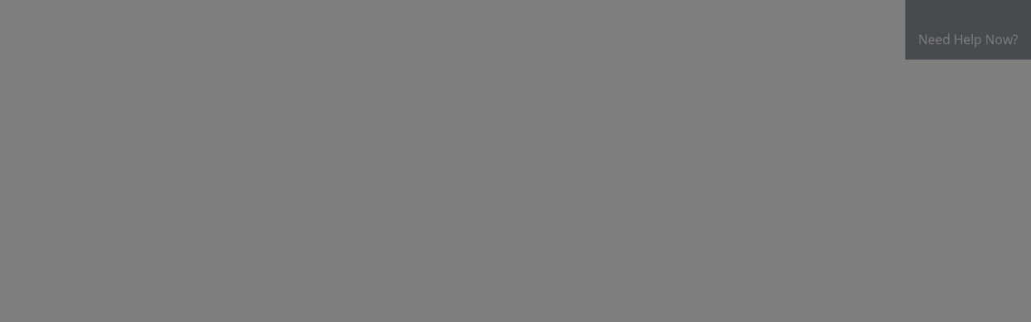

--- FILE ---
content_type: text/html; charset=UTF-8
request_url: https://wellbeingandcoping.net/
body_size: 623
content:
<!doctype html>
<html id="adapt" class="no-js" lang="en" dir="ltr">
  <head>
    <meta http-equiv="X-UA-Compatible" content="IE=edge">
    <meta http-equiv="Content-Type" content="text/html; charset=utf-8">
    <title>Adapt</title>
    <meta name="viewport" content="width=device-width, initial-scale=1.0">
    <link href="adapt.css" type="text/css" rel="stylesheet">
    <script src="libraries/modernizr.js" type="text/javascript"></script>
    <script src="adapt/js/scriptLoader.js" type="text/javascript"></script>
  </head>
  <body>
    <div id="app">
      <div id="wrapper">
      </div>
    </div>
  </body>
</html>


--- FILE ---
content_type: text/css
request_url: https://wellbeingandcoping.net/adapt.css
body_size: 66525
content:
/*! normalize.css v8.0.1 | MIT License | github.com/necolas/normalize.css */html{line-height:1.15;-webkit-text-size-adjust:100%}body{margin:0}main{display:block}h1{font-size:2em;margin:.67em 0}hr{box-sizing:content-box;height:0;overflow:visible}pre{font-family:monospace, monospace;font-size:1em}a{background-color:transparent}abbr[title]{border-bottom:none;text-decoration:underline;text-decoration:underline dotted}b,strong{font-weight:bolder}code,kbd,samp{font-family:monospace, monospace;font-size:1em}small{font-size:80%}sub,sup{font-size:75%;line-height:0;position:relative;vertical-align:baseline}sub{bottom:-0.25em}sup{top:-0.5em}img{border-style:none}button,input,optgroup,select,textarea{font-family:inherit;font-size:100%;line-height:1.15;margin:0}button,input{overflow:visible}button,select{text-transform:none}button,[type="button"],[type="reset"],[type="submit"]{-webkit-appearance:button}button::-moz-focus-inner,[type="button"]::-moz-focus-inner,[type="reset"]::-moz-focus-inner,[type="submit"]::-moz-focus-inner{border-style:none;padding:0}button:-moz-focusring,[type="button"]:-moz-focusring,[type="reset"]:-moz-focusring,[type="submit"]:-moz-focusring{outline:1px dotted ButtonText}fieldset{padding:.35em .75em .625em}legend{box-sizing:border-box;color:inherit;display:table;max-width:100%;padding:0;white-space:normal}progress{vertical-align:baseline}textarea{overflow:auto}[type="checkbox"],[type="radio"]{box-sizing:border-box;padding:0}[type="number"]::-webkit-inner-spin-button,[type="number"]::-webkit-outer-spin-button{height:auto}[type="search"]{-webkit-appearance:textfield;outline-offset:-2px}[type="search"]::-webkit-search-decoration{-webkit-appearance:none}::-webkit-file-upload-button{-webkit-appearance:button;font:inherit}details{display:block}summary{display:list-item}template{display:none}[hidden]{display:none}html{box-sizing:border-box}*,*:before,*:after{box-sizing:inherit}html{overflow-y:scroll}img,object,embed{max-width:100%}img{display:block;min-width:100%}button{border:0;padding:0}button:not(.is-disabled):not(.is-locked){cursor:pointer}.dir-rtl body{direction:rtl}zw{display:inline-block;width:0}nb{white-space:nowrap}@font-face{font-family:"vanilla";src:url('fonts/vanilla.woff2') format('woff2'),url('fonts/vanilla.woff') format('woff');font-weight:normal;font-style:normal;font-display:block}.icon:before{display:block;font-family:"vanilla";speak:none;font-style:normal;font-weight:normal;font-variant:normal;text-transform:none;line-height:1;font-size:1.5rem;text-align:center;text-decoration:none;-webkit-font-smoothing:antialiased;-moz-osx-font-smoothing:grayscale}.icon-arrow-with-circle-down:before{content:"\e900"}.icon-arrow-with-circle-left:before{content:"\e901"}.dir-rtl .icon-arrow-with-circle-left:before{content:"\e902"}.icon-arrow-with-circle-right:before{content:"\e902"}.dir-rtl .icon-arrow-with-circle-right:before{content:"\e901"}.icon-arrow-with-circle-up:before{content:"\e903"}.icon-chevron-with-circle-down:before{content:"\e904"}.icon-chevron-with-circle-left:before{content:"\e905"}.dir-rtl .icon-chevron-with-circle-left:before{content:"\e906"}.icon-chevron-with-circle-right:before{content:"\e906"}.dir-rtl .icon-chevron-with-circle-right:before{content:"\e905"}.icon-chevron-with-circle-up:before{content:"\e907"}.icon-info-with-circle:before{content:"\e908"}.icon-location:before{content:"\e909"}.icon-medal:before{content:"\e90a"}.icon-price-ribbon:before{content:"\e90b"}.icon-shield:before{content:"\e90c"}.icon-stopwatch:before{content:"\e90d"}.icon-text-document-inverted:before{content:"\e90e"}.icon-text-document:before{content:"\e90f"}.icon-trophy:before{content:"\e910"}.icon-arrow-down:before{content:"\e911"}.icon-arrow-left:before{content:"\e912"}.dir-rtl .icon-arrow-left:before{content:"\e913"}.icon-arrow-right:before{content:"\e913"}.dir-rtl .icon-arrow-right:before{content:"\e912"}.icon-arrow-up:before{content:"\e914"}.icon-bookmark:before{content:"\e915"}.icon-message:before{content:"\e916"}.icon-mouse:before{content:"\e917"}.icon-mobile:before{content:"\e918"}.icon-desktop:before{content:"\e919"}.icon-pencil:before{content:"\e91a"}.icon-forward-arrow:before{content:"\e91b"}.dir-rtl .icon-forward-arrow:before{content:"\e91c"}.icon-backwards-arrow:before{content:"\e91c"}.dir-rtl .icon-backwards-arrow:before{content:"\e91b"}.icon-person:before{content:"\e91d"}.icon-persons:before{content:"\e91e"}.icon-profile:before{content:"\e91f"}.icon-pin:before{content:"\e920"}.icon-map:before{content:"\e921"}.icon-point:before{content:"\e922"}.icon-star:before{content:"\e923"}.icon-star-hollow:before{content:"\e924"}.icon-comments:before{content:"\e925"}.icon-comment:before{content:"\e926"}.icon-home:before{content:"\e927"}.icon-popup:before{content:"\e928"}.icon-search:before{content:"\e929"}.icon-printer:before{content:"\e92a"}.icon-link:before{content:"\e92b"}.icon-flag:before{content:"\e92c"}.icon-cog:before{content:"\e92d"}.icon-tools:before{content:"\e92e"}.icon-tag:before{content:"\e92f"}.icon-camera:before{content:"\e930"}.icon-feedback:before{content:"\e931"}.icon-book:before{content:"\e932"}.icon-article:before{content:"\e933"}.icon-eye:before{content:"\e934"}.icon-time:before{content:"\e935"}.icon-microphone:before{content:"\e936"}.icon-calendar:before{content:"\e937"}.icon-timer:before{content:"\e938"}.icon-drag:before{content:"\e939"}.icon-light-bulb:before{content:"\e93a"}.icon-checklist:before{content:"\e93b"}.icon-ticket:before{content:"\e93c"}.icon-wi-fi:before{content:"\e93d"}.icon-line-graph:before{content:"\e93e"}.icon-pie-chart:before{content:"\e93f"}.icon-bar-graph:before{content:"\e940"}.icon-scatter-graph:before{content:"\e941"}.icon-padlock-locked:before{content:"\e942"}.icon-padlock-unlocked:before{content:"\e943"}.icon-tick:before{content:"\e944"}.icon-cross:before{content:"\e945"}.icon-minus:before{content:"\e946"}.icon-plus:before{content:"\e947"}.icon-info:before{content:"\e948"}.icon-question:before{content:"\e949"}.icon-warning:before{content:"\e94a"}.icon-list:before{content:"\e94b"}.icon-add-to-list:before{content:"\e94c"}.icon-menu:before{content:"\e94d"}.icon-grid:before{content:"\e94e"}.icon-portrait:before{content:"\e94f"}.icon-screens:before{content:"\e950"}.icon-landscape:before{content:"\e951"}.icon-images:before{content:"\e952"}.icon-media:before{content:"\e953"}.icon-folder:before{content:"\e954"}.icon-documents:before{content:"\e955"}.icon-delete:before{content:"\e956"}.icon-save:before{content:"\e957"}.icon-download:before{content:"\e958"}.icon-upload:before{content:"\e959"}.icon-expand:before{content:"\e95a"}.icon-shrink:before{content:"\e95b"}.icon-volume:before{content:"\e95c"}.icon-sound:before{content:"\e95d"}.icon-sound-mute:before{content:"\e95e"}.icon-controls-down:before{content:"\e95f"}.icon-controls-left:before{content:"\e960"}.dir-rtl .icon-controls-left:before{content:"\e961"}.icon-controls-right:before{content:"\e961"}.dir-rtl .icon-controls-right:before{content:"\e960"}.icon-controls-up:before{content:"\e962"}.icon-triangle-down:before{content:"\e963"}.icon-triangle-left:before{content:"\e964"}.dir-rtl .icon-triangle-left:before{content:"\e965"}.icon-triangle-right:before{content:"\e965"}.dir-rtl .icon-triangle-right:before{content:"\e964"}.icon-triangle-up:before{content:"\e966"}.icon-dot:before{content:"\e967"}.icon-ellipsis:before{content:"\e968"}.icon-up-down:before{content:"\e969"}.icon-controls-small-down:before{content:"\e96a"}.icon-controls-small-left:before{content:"\e96b"}.dir-rtl .icon-controls-small-left:before{content:"\e96c"}.icon-controls-small-right:before{content:"\e96c"}.dir-rtl .icon-controls-small-right:before{content:"\e96b"}.icon-controls-small-up:before{content:"\e96d"}.icon-radio-checked:before{content:"\e96e"}.icon-radio-unchecked:before{content:"\e96f"}.icon-language-1:before{content:"\e970"}.icon-accessibility:before{content:"\e971"}.icon-globe:before{content:"\e972"}.icon-language-2:before{content:"\e973"}.icon-checkbox-checked:before{content:"\e974"}.icon-checkbox-unchecked:before{content:"\e975"}.icon-accessibility-2:before{content:"\e976"}.icon-alert:before{content:"\e977"}.icon-arrow-down-2:before{content:"\e978"}.icon-arrow-left-2:before{content:"\e979"}.dir-rtl .icon-arrow-left-2:before{content:"\e97a"}.icon-arrow-right-2:before{content:"\e97a"}.dir-rtl .icon-arrow-right-2:before{content:"\e979"}.icon-arrow-up-2:before{content:"\e97b"}.icon-arrow-down-3:before{content:"\e97c"}.icon-arrow-left-3:before{content:"\e97d"}.dir-rtl .icon-arrow-left-3:before{content:"\e97e"}.icon-arrow-right-3:before{content:"\e97e"}.dir-rtl .icon-arrow-right-3:before{content:"\e97d"}.icon-arrow-up-3:before{content:"\e97f"}.icon-attachment:before{content:"\e980"}.icon-block:before{content:"\e981"}.icon-camera-off:before{content:"\e982"}.icon-camera-on:before{content:"\e983"}.icon-cloud:before{content:"\e984"}.icon-compass:before{content:"\e985"}.icon-copy-file:before{content:"\e986"}.icon-copyright:before{content:"\e987"}.icon-crop:before{content:"\e988"}.icon-devices:before{content:"\e989"}.icon-down-up:before{content:"\e98a"}.icon-ellipsis-vertical:before{content:"\e98b"}.icon-exlcamation:before{content:"\e98c"}.icon-expand_1:before{content:"\e98d"}.icon-extension:before{content:"\e98e"}.icon-favourite:before{content:"\e98f"}.icon-google-translate:before{content:"\e990"}.icon-hand:before{content:"\e991"}.icon-lightning:before{content:"\e992"}.icon-list-2:before{content:"\e993"}.icon-microphone-off:before{content:"\e994"}.icon-move:before{content:"\e995"}.icon-mute:before{content:"\e996"}.icon-ordered-list:before{content:"\e997"}.icon-question-circle:before{content:"\e998"}.icon-quote-close:before{content:"\e999"}.icon-quote-open:before{content:"\e99a"}.icon-refresh:before{content:"\e99b"}.icon-send:before{content:"\e99c"}.icon-sound-down:before{content:"\e99d"}.icon-sync:before{content:"\e99e"}.icon-tablet:before{content:"\e99f"}.icon-thumb-down:before{content:"\e9a0"}.icon-thumb-up:before{content:"\e9a1"}.icon-timer-empty:before{content:"\e9a2"}.icon-timer-full:before{content:"\e9a3"}.icon-video-captions-off-2:before{content:"\e9a4"}.icon-video-captions-off:before{content:"\e9a5"}.icon-video-captions:before{content:"\e9a6"}.icon-video-exit-fullscreen:before{content:"\e9a7"}.icon-video-fast-forward:before{content:"\e9a8"}.icon-video-fullscreen:before{content:"\e9a9"}.icon-video-loop:before{content:"\e9aa"}.icon-video-pause-circle:before{content:"\e9ab"}.icon-video-pause:before{content:"\e9ac"}.icon-video-play-circle:before{content:"\e9ad"}.icon-video-play:before{content:"\e9ae"}.icon-video-replay:before{content:"\e9af"}.icon-video-rewind:before{content:"\e9b0"}.icon-video-skip-back:before{content:"\e9b1"}.icon-video-skip-forward:before{content:"\e9b2"}.icon-video-stop:before{content:"\e9b3"}.icon-quote-close-2:before{content:"\e9b4"}.icon-quote-open-2:before{content:"\e9b5"}.icon-emotion-happy:before{content:"\e9b6"}.icon-emotion-not-ok:before{content:"\e9b7"}.icon-emotion-ok:before{content:"\e9b8"}.icon-emotion-sad:before{content:"\e9b9"}.icon-emotion-very-happy:before{content:"\e9ba"}.icon-emotion-very-unhappy:before{content:"\e9bb"}.icon-blogger-2:before{content:"\e9bc"}.icon-blogger:before{content:"\e9bd"}.icon-deviantart-2:before{content:"\e9be"}.icon-deviantart:before{content:"\e9bf"}.icon-doc-excel:before{content:"\e9c0"}.icon-doc-pdf:before{content:"\e9c1"}.icon-doc-word:before{content:"\e9c2"}.icon-facebook-2:before{content:"\e9c3"}.icon-facebook:before{content:"\e9c4"}.icon-flickr-2:before{content:"\e9c5"}.icon-flickr:before{content:"\e9c6"}.icon-github:before{content:"\e9c7"}.icon-instagram-2:before{content:"\e9c8"}.icon-instagram:before{content:"\e9c9"}.icon-linkedin-2:before{content:"\e9ca"}.icon-linkedin:before{content:"\e9cb"}.icon-paypal:before{content:"\e9cc"}.icon-pintrest-2:before{content:"\e9cd"}.icon-pintrest:before{content:"\e9ce"}.icon-qq-2:before{content:"\e9cf"}.icon-qq:before{content:"\e9d0"}.icon-reddit-2:before{content:"\e9d1"}.icon-reddit:before{content:"\e9d2"}.icon-rss-2:before{content:"\e9d3"}.icon-rss:before{content:"\e9d4"}.icon-sina-weibo-2:before{content:"\e9d5"}.icon-sina-weibo:before{content:"\e9d6"}.icon-soundcloud-2:before{content:"\e9d7"}.icon-soundcloud:before{content:"\e9d8"}.icon-steam-2:before{content:"\e9d9"}.icon-steam:before{content:"\e9da"}.icon-trello-2:before{content:"\e9db"}.icon-trello:before{content:"\e9dc"}.icon-tumbler-2:before{content:"\e9dd"}.icon-tumblr:before{content:"\e9de"}.icon-twitch:before{content:"\e9df"}.icon-twitter-2:before{content:"\e9e0"}.icon-twitter:before{content:"\e9e1"}.icon-vimeo-2:before{content:"\e9e2"}.icon-vimeo:before{content:"\e9e3"}.icon-wechat-2:before{content:"\e9e4"}.icon-wechat:before{content:"\e9e5"}.icon-weibo-2:before{content:"\e9e6"}.icon-weibo:before{content:"\e9e7"}.icon-xing-2:before{content:"\e9e8"}.icon-xing:before{content:"\e9e9"}.icon-youku-2:before{content:"\e9ea"}.icon-youku:before{content:"\e9eb"}.icon-youtube-2:before{content:"\e9ec"}.icon-youtube:before{content:"\e9ed"}.u-clearfix:before,.u-clearfix:after{content:"\0020";display:block;height:0;overflow:hidden}.u-clearfix:after{clear:both}.u-clearfix{zoom:1}.u-display-none{display:none !important}.u-visibility-hidden{visibility:hidden !important}.u-no-select{-webkit-touch-callout:none;-webkit-user-select:none;-khtml-user-select:none;-moz-user-select:none;-ms-user-select:none;user-select:none}.component{position:relative}.block{position:relative}.aria-label{position:absolute !important;left:0 !important;width:auto !important;height:auto !important;overflow:auto !important;color:rgba(0,0,0,0) !important;background:rgba(0,0,0,0) !important;font-size:1px !important;padding:0 !important;margin:0 !important;line-height:normal !important;z-index:1}.aria-label.relative{position:relative !important}.aria-label.aria-hidden{display:none !important}.a11y-focusguard{left:0 !important;bottom:0 !important;width:auto !important;height:auto !important;overflow:auto !important;color:rgba(0,0,0,0) !important;background:rgba(0,0,0,0) !important;font-size:1px !important;padding:0 !important;margin:0 !important;line-height:normal !important;z-index:1}.touchevents .a11y-focusguard{position:absolute !important}.no-touchevents .a11y-focusguard{position:fixed !important}#a11y-focuser{position:fixed !important;left:0 !important;top:0 !important;width:auto !important;height:auto !important;overflow:auto !important;color:rgba(0,0,0,0) !important;background:rgba(0,0,0,0) !important;font-size:1px !important;padding:0 !important;margin:0 !important;line-height:normal !important;z-index:1}.a11y-disable-focusoutline *:focus{outline:none !important}.article__header-inner{margin:0 auto;max-width:56.25rem}.block__inner{margin:0 auto;max-width:56.25rem}.btn-icon{padding:1rem;border:0}.btn-text{padding:.5rem 1rem}.btn__response-container{display:flex;flex-wrap:wrap;position:relative}.btn__action:not(.is-full-width){width:calc(50% - 1rem);margin-right:1rem}.dir-rtl .btn__action:not(.is-full-width){margin-right:inherit;margin-left:1rem}.btn__feedback:not(.is-full-width){width:calc(50% - 1rem);margin-left:1rem}.dir-rtl .btn__feedback:not(.is-full-width){margin-left:inherit;margin-right:1rem}.btn__action.is-full-width,.btn__feedback.is-full-width{width:100%}.can-show-marking .btn__action.is-full-width,.can-show-marking .btn__feedback.is-full-width{margin-right:2.5rem}.dir-rtl .can-show-marking .btn__action.is-full-width,.dir-rtl .can-show-marking .btn__feedback.is-full-width{margin-right:inherit;margin-left:2.5rem}.btn__marking{position:absolute;left:50%;top:50%;transform:translate(-50%, -50%)}.dir-rtl .btn__marking{left:inherit;right:50%;transform:translate(50%, -50%)}.btn__marking.is-full-width{left:inherit;right:.5rem;transform:translate(0, -50%)}.dir-rtl .btn__marking.is-full-width{left:.5rem;right:inherit}.btn__marking.is-correct{background-color:#065f28;color:#fff}.btn__marking.is-correct .icon:before{content:"\e944"}.btn__marking.is-incorrect{background-color:#ff0000;color:#fff}.btn__marking.is-incorrect .icon:before{content:"\e945"}.component{width:100%}.component__container{display:flex;flex-direction:column;flex-wrap:wrap;align-items:flex-start}@media (min-width:47.5rem){.component__container{flex-direction:row}}@media (min-width:47.5rem){.component.is-left{padding-right:.5rem;width:50%}.dir-rtl .component.is-left{padding-right:inherit;padding-left:.5rem}.component.is-right{margin-left:auto;padding-left:.5rem;width:50%}.dir-rtl .component.is-right{margin-left:inherit;margin-right:auto;padding-left:inherit;padding-right:.5rem}}.drawer{position:fixed;top:0;right:-20rem;height:100%;width:20rem;z-index:100}.dir-rtl .drawer{right:inherit;left:-20rem}.drawer__inner{position:relative;height:100%;padding-top:3.5rem}.drawer__holder{height:100%;overflow-y:auto;overflow-x:hidden;-webkit-overflow-scrolling:touch}.drawer__toolbar{position:absolute;top:0;width:100%}.drawer__back{float:left}.dir-rtl .drawer__back{float:right}.drawer__back .icon:before{content:"\e96b"}.dir-rtl .drawer__back .icon:before{content:"\e96c"}.drawer__close{float:right}.dir-rtl .drawer__close{float:left}.drawer__close .icon:before{content:"\e945"}.drawer__item-btn{width:100%}.loading{position:fixed;top:0;bottom:0;left:0;right:0;margin:auto;height:100%;width:100%;z-index:100}#wrapper{padding-top:3.5rem}.nav{position:fixed;top:0;width:100%;z-index:80;background-color:red}.nav__inner{margin:0 auto;max-width:90rem}.nav__back-btn{float:left}.dir-rtl .nav__back-btn{float:right}.nav__back-btn .icon:before{content:"\e96b"}.dir-rtl .nav__back-btn .icon:before{content:"\e96c"}.nav__drawer-btn{float:right}.dir-rtl .nav__drawer-btn{float:left}.nav__drawer-btn .icon:before{content:"\e94b"}.notify__popup{position:fixed;top:50%;width:100%;visibility:hidden;z-index:100;background-color:#fff}.notify__popup-inner{margin:0 auto;max-width:56.25rem}.notify__close-btn .icon:before{content:"\e945"}.notify__icon .icon.is-prompt:before{content:"\e949"}.notify__icon .icon.is-alert:before{content:"\e94a"}@media (min-width:47.5rem){.notify__content.has-image .notify__content-inner{display:flex;flex-direction:row;flex-wrap:wrap}.notify__content.has-image .notify__title{width:100%}.notify__content.has-image .notify__body,.notify__content.has-image .notify__image-container{width:50%}}@media (min-width:47.5rem){.notify__content.align-image-left .notify__content-inner{flex-direction:row-reverse}}.notify-push{position:fixed;right:0;width:20rem;opacity:0;z-index:100;background-color:#fff}.notify-push.is-active{opacity:1}.dir-rtl .notify-push{right:auto;left:0}.notify-push__inner{cursor:pointer}.notify-push__close-btn .icon:before{content:"\e945"}.page{margin:0 auto;max-width:90rem}.page__header-inner{margin:0 auto;max-width:56.25rem}html.adapt-scrolling{height:100%;overflow:hidden}html.adapt-scrolling body,html.adapt-scrolling #app{height:100%;overflow:hidden}html.adapt-scrolling .nav{position:relative}html.adapt-scrolling #app{position:relative;height:calc(100% - 3.5rem);overflow-y:scroll;-webkit-overflow-scrolling:touch}html.adapt-scrolling #wrapper{padding:0}.shadow{position:fixed;top:0;bottom:0;left:0;right:0;margin:auto;opacity:0;z-index:90}.rangeslider,.rangeslider__fill{display:block;-moz-box-shadow:inset 0 1px 3px rgba(0,0,0,0.3);-webkit-box-shadow:inset 0 1px 3px rgba(0,0,0,0.3);box-shadow:inset 0 1px 3px rgba(0,0,0,0.3);-moz-border-radius:10px;-webkit-border-radius:10px;border-radius:10px}.rangeslider{background:#e6e6e6;position:relative}.rangeslider--horizontal{height:20px;width:100%}.rangeslider--vertical{width:20px;min-height:150px;max-height:100%;height:100%}.rangeslider__rtl{direction:rtl}.rangeslider__ttb{top:0}.rangeslider--disabled{filter:progid:DXImageTransform.Microsoft.Alpha(Opacity=40);opacity:.4}.rangeslider__fill{background:#00ff00;position:absolute}.rangeslider--horizontal .rangeslider__fill{top:0;height:100%}.rangeslider--vertical .rangeslider__fill{bottom:0;width:100%}.rangeslider__handle{background:white;border:1px solid #ccc;cursor:pointer;display:inline-block;width:40px;height:40px;position:absolute;background-image:url('[data-uri]');background-size:100%;background-image:-webkit-gradient(linear, 50% 0%, 50% 100%, color-stop(0%, rgba(255,255,255,0)), color-stop(100%, rgba(0,0,0,0.1)));background-image:-moz-linear-gradient(rgba(255,255,255,0), rgba(0,0,0,0.1));background-image:-webkit-linear-gradient(rgba(255,255,255,0), rgba(0,0,0,0.1));background-image:linear-gradient(rgba(255,255,255,0), rgba(0,0,0,0.1));-moz-box-shadow:0 0 8px rgba(0,0,0,0.3);-webkit-box-shadow:0 0 8px rgba(0,0,0,0.3);box-shadow:0 0 8px rgba(0,0,0,0.3);-moz-border-radius:50%;-webkit-border-radius:50%;border-radius:50%}.rangeslider__handle:after{content:"";display:block;width:18px;height:18px;margin:auto;position:absolute;top:0;right:0;bottom:0;left:0;background-image:url('[data-uri]');background-size:100%;background-image:-webkit-gradient(linear, 50% 0%, 50% 100%, color-stop(0%, rgba(0,0,0,0.13)), color-stop(100%, rgba(255,255,255,0)));background-image:-moz-linear-gradient(rgba(0,0,0,0.13), rgba(255,255,255,0));background-image:-webkit-linear-gradient(rgba(0,0,0,0.13), rgba(255,255,255,0));background-image:linear-gradient(rgba(0,0,0,0.13), rgba(255,255,255,0));-moz-border-radius:50%;-webkit-border-radius:50%;border-radius:50%}.rangeslider__handle:active,.rangeslider--active .rangeslider__handle{background-image:url('[data-uri]');background-size:100%;background-image:-webkit-gradient(linear, 50% 0%, 50% 100%, color-stop(0%, rgba(0,0,0,0.1)), color-stop(100%, rgba(0,0,0,0.12)));background-image:-moz-linear-gradient(rgba(0,0,0,0.1), rgba(0,0,0,0.12));background-image:-webkit-linear-gradient(rgba(0,0,0,0.1), rgba(0,0,0,0.12));background-image:linear-gradient(rgba(0,0,0,0.1), rgba(0,0,0,0.12))}.rangeslider--horizontal .rangeslider__handle{top:-10px;touch-action:pan-y;-ms-touch-action:pan-y}.rangeslider--vertical .rangeslider__handle{left:-10px;touch-action:pan-x;-ms-touch-action:pan-x}input[type="range"]:focus+.rangeslider .rangeslider__handle{-moz-box-shadow:0 0 8px rgba(255,0,255,0.9);-webkit-box-shadow:0 0 8px rgba(255,0,255,0.9);box-shadow:0 0 8px rgba(255,0,255,0.9)}.mhslider__label-container{display:flex;flex-wrap:nowrap;justify-content:space-between}.mhslider__number-container{position:relative;min-height:1rem;margin:0 1rem}.dir-rtl .mhslider__number-container{transform:rotateY(180deg)}.mhslider__number,.mhslider__number-selection,.mhslider__number-model-answer{position:absolute;top:0;transform:translateX(-50%)}.dir-rtl .mhslider__number,.dir-rtl .mhslider__number-selection,.dir-rtl .mhslider__number-model-answer{transform:translateX(-50%) rotateY(180deg)}.mhslider__scale-container{position:relative;height:1px;width:calc(100% - 2rem);margin:.5rem 1rem 1.5rem;background-color:blue}.mhslider__scale-notch{position:absolute;top:-5px;height:10px;width:1px;transform:translateX(-50%);background-color:red}.mhslider__scale-notch-start{left:0}.mhslider__scale-notch-end{left:100%}.mhslider__item{position:relative}.mhslider__widget.show-user-answer.is-correct .slider__number-selection{background-color:#065f28;color:#fff}.mhslider__widget.show-user-answer.is-correct .rangeslider__fill{background-color:#065f28}.mhslider__widget.show-user-answer.is-incorrect .slider__number-selection{background-color:#ff0000;color:#fff}.mhslider__widget.show-user-answer.is-incorrect .rangeslider__fill{background-color:#ff0000}.mhslider__widget.show-correct-answer .slider__number-selection{display:none !important}.mhslider__widget.show-correct-answer.is-correct .slider__number-model-answer,.mhslider__widget.show-correct-answer.is-incorrect .slider__number-model-answer{background-color:#065f28;color:#fff}.mhslider__widget.show-correct-answer.is-correct .rangeslider__fill,.mhslider__widget.show-correct-answer.is-incorrect .rangeslider__fill{background-color:#065f28}.rangeslider--horizontal{height:30px;background-repeat:no-repeat;background-size:cover;margin-top:2em}.rangeslider--horizontal .rangeslider__handle{top:-10px}.rangeslider__handle{height:2rem;width:2rem;height:40px;border-radius:10px}.rangeslider__handle:after{height:1rem;width:1rem}.mhslider__widget.is-disabled .rangeslider__handle{cursor:default}.rangeslider__fill{display:none}.message-box{margin-top:5em;height:30em;border:1px solid;border-radius:1em;padding:1em}.mhslider__number,.mhslider__number-selection,.mhslider__number-model-answer{padding:1em 1em 39px 1em;width:auto;border-radius:30%}.mhslider__number-container{margin-bottom:1em}.mhslider__number-selection{background-color:#dddddd}.mhslider__scale-container{display:none}.mhslider .img{height:70px}.size-small .mhslider__number,.size-small .mhslider__number-selection,.size-small .mhslider__number-model-answer{font-size:69%;max-width:25%;overflow:hidden}.mhslider__number,.mhslider__number-selection,.mhslider__number-model-answer{height:100px;top:-1rem}.mhslider__scale-container{width:calc(100% - 3rem)}.accordion__item-btn{width:100%}.accordion__item-content{display:none}.accordion__item-btn.is-closed .icon:before{content:"\e947"}.accordion__item-btn.is-open .icon:before{content:"\e946"}.accordion__item.has-image .accordion__item-body{margin-bottom:.5rem}@media (min-width:47.5rem){.accordion__item.has-image.align-image-left .accordion__item-body,.accordion__item.has-image.align-image-right .accordion__item-body{margin-bottom:0}}@media (min-width:47.5rem){.accordion__item.align-image-left .accordion__item-content-inner,.accordion__item.align-image-right .accordion__item-content-inner{display:flex;align-items:flex-start}.accordion__item.align-image-left .accordion__item-body,.accordion__item.align-image-right .accordion__item-body,.accordion__item.align-image-left .accordion__item-image-container,.accordion__item.align-image-right .accordion__item-image-container{width:50%}.accordion__item.align-image-left .accordion__item-content-inner{flex-direction:row-reverse}.accordion__item.align-image-left .accordion__item-image-container{margin-right:.5rem}.dir-rtl .accordion__item.align-image-left .accordion__item-image-container{margin-right:inherit;margin-left:.5rem}.accordion__item.align-image-right .accordion__item-content-inner{flex-direction:row}.accordion__item.align-image-right .accordion__item-image-container{margin-left:.5rem}.dir-rtl .accordion__item.align-image-right .accordion__item-image-container{margin-left:inherit;margin-right:.5rem}}.narrative__content{display:none}@media (min-width:47.5rem){.narrative__content{display:block;float:right;margin-left:2%;width:38%}.dir-rtl .narrative__content{float:left}.dir-rtl .narrative__content{margin-left:inherit;margin-right:2%}}.narrative__strapline{position:relative}@media (min-width:47.5rem){.narrative__strapline{display:none}}.narrative__strapline-header{position:relative;overflow:hidden}.narrative__strapline-btn{position:relative;float:left;padding:0;outline-offset:-5px}.dir-rtl .narrative__strapline-btn{float:right}.ie .narrative__strapline-btn:focus .focus-rect{position:absolute;right:5px;bottom:5px;top:5px;left:5px;outline-color:highlight;outline-style:solid;outline-width:3px}.narrative__strapline-title{margin-right:3.5rem;padding:1rem;line-height:1.5rem}.dir-rtl .narrative__strapline-title{margin-right:inherit;margin-left:3.5rem}.narrative__strapline-title-inner{overflow:hidden;text-overflow:ellipsis;white-space:nowrap}.narrative__strapline-icon{position:absolute;top:0;right:0}.dir-rtl .narrative__strapline-icon{right:inherit;left:0}.narrative__strapline-icon .icon:before{content:"\e947"}.narrative__slide-container{position:relative;width:100%;overflow-x:hidden}@media (min-width:47.5rem){.narrative__slide-container{width:60%}}.narrative__slider-image-container{float:left}.dir-rtl .narrative__slider-image-container{float:right}.narrative__controls-container{position:relative}.narrative__controls{position:absolute;top:50%;z-index:10;transform:translateY(-50%)}.narrative__controls-left{left:0}.dir-rtl .narrative__controls-left{left:inherit;right:0}.narrative__controls-left .icon:before{content:"\e960"}.dir-rtl .narrative__controls-left .icon:before{content:"\e961"}.narrative__controls-right{right:0}.dir-rtl .narrative__controls-right{right:inherit;left:0}.narrative__controls-right .icon:before{content:"\e961"}.dir-rtl .narrative__controls-right .icon:before{content:"\e960"}.narrative__indicators{display:flex;flex-wrap:wrap;justify-content:center;width:100%}@media (min-width:47.5rem){.narrative__indicators{width:60%}}.narrative__progress{height:.75rem;width:.75rem;margin:.25rem;cursor:pointer;background-color:#000}.narrative__progress.is-selected{background-color:#1a1a1a}html:not(.disable-animation) .narrative__slider,html:not(.disable-animation) .narrative__strapline-header-inner{transition:transform 400ms ease-in-out}.narrative__content .narrative__controls,.narrative__content .narrative__indicators{display:none}.narrative__text-controls .narrative__content{position:relative;padding-top:3.5rem}.narrative__text-controls .narrative__content .narrative__indicators{display:flex}.narrative__text-controls .narrative__content .narrative__controls-container{position:absolute;top:0;left:0;right:0;display:flex;align-items:center;justify-content:space-evenly}.narrative__text-controls .narrative__content .narrative__controls{position:relative;top:0;display:block;transform:none}@media (min-width:47.5rem){.narrative__text-controls .narrative__slide-container .narrative__controls,.narrative__text-controls .narrative__slide-indicators{display:none}}.vimeo-video{position:relative}.vimeo-video iframe{position:absolute;left:0;top:0;width:100%;height:100%}.media-transcript{padding:1em;display:block;color:white;background-color:lightgreen;text-decoration:none}.media-transcript:hover{color:white;background-color:lightgreen}.media-inline-transcript-body-container{margin-top:10px;display:none}.media-inline-transcript-body{padding:1em}.media-transcript-button-container{padding:1px}.media-external-transcript-button,.media-inline-transcript-button{width:100%;display:block}html{overflow-x:hidden}.quicknav__widget{position:relative}.quicknav__btn-container{display:flex;flex-wrap:wrap;justify-content:center}.quicknav__btn-inner{display:flex;align-items:center}.quicknav__btn{margin:.5rem}.quicknav__tooltip{position:absolute;transform:translate(-50%, -100%);visibility:hidden;white-space:nowrap}.quicknav__tooltip.show{visibility:visible}.quicknav__triangle{position:relative;transform:translateX(-50%);width:1rem;height:1rem}.quicknav__triangle:after{content:"";position:absolute;border-width:1rem .5rem 0 .5rem;border-style:solid;border-color:red transparent transparent transparent}.quicknav__tooltip-text{padding:.5rem;background-color:#36CDE8;color:#fff;border-radius:5px}.quicknav__triangle:after{border-color:#36CDE8 transparent transparent transparent}.resources__filter-inner{display:flex}.resources__filter-btn{flex-grow:1}html:not(.ie) .resources__filter-btn{flex-basis:0}.boxmenu{margin:0 auto;max-width:90rem}.boxmenu__header-inner{margin:0 auto;max-width:56.25rem}.boxmenu__item-container-inner{display:flex;flex-wrap:wrap;margin:0 auto;max-width:56.25rem}.boxmenu-item{width:100%}@media (min-width:47.5rem){.boxmenu-item{width:50%}}.has-animation{overflow:hidden}.fade-in-before>div{opacity:0;transition:all 2000ms cubic-bezier(.23, 1, .32, 1)}.fade-in-after>div{opacity:1}.fade-in-top-before>div{opacity:0;transform:translateY(-100px);transition:all 2000ms cubic-bezier(.23, 1, .32, 1)}.fade-in-top-after>div{opacity:1;transform:translateY(0)}.fade-in-bottom-before>div{opacity:0;transform:translateY(100px);transition:all 2000ms cubic-bezier(.23, 1, .32, 1)}.fade-in-bottom-after>div{opacity:1;transform:translateY(0)}.fade-in-left-before>div{opacity:0;transform:translateX(-100px);transition:all 2000ms cubic-bezier(.23, 1, .32, 1)}.fade-in-left-after>div{opacity:1;transform:translateX(0)}.fade-in-right-before>div{opacity:0;transform:translateX(100px);transition:all 2000ms cubic-bezier(.23, 1, .32, 1)}.fade-in-right-after>div{opacity:1;transform:translateX(0)}@font-face{font-family:'Open Sans';font-style:italic;font-weight:400;src:local('Open Sans Italic'),local('OpenSans-Italic'),url(https://fonts.gstatic.com/s/opensans/v18/mem6YaGs126MiZpBA-UFUK0Zdcg.ttf) format('truetype')}@font-face{font-family:'Open Sans';font-style:normal;font-weight:300;src:local('Open Sans Light'),local('OpenSans-Light'),url(https://fonts.gstatic.com/s/opensans/v18/mem5YaGs126MiZpBA-UN_r8OUuhs.ttf) format('truetype')}@font-face{font-family:'Open Sans';font-style:normal;font-weight:400;src:local('Open Sans Regular'),local('OpenSans-Regular'),url(https://fonts.gstatic.com/s/opensans/v18/mem8YaGs126MiZpBA-UFVZ0e.ttf) format('truetype')}@font-face{font-family:'Open Sans';font-style:normal;font-weight:700;src:local('Open Sans Bold'),local('OpenSans-Bold'),url(https://fonts.gstatic.com/s/opensans/v18/mem5YaGs126MiZpBA-UN7rgOUuhs.ttf) format('truetype')}body{-webkit-font-smoothing:antialiased;-moz-osx-font-smoothing:grayscale;font-family:'Open Sans',sans-serif;font-size:1rem;font-weight:400;line-height:1.5;color:#4D4D4D}.article.has-bg-image{background-repeat:no-repeat;background-size:cover;background-position:center top}.article__header-inner{padding:0 .5rem}.article__title{margin-bottom:1rem;font-family:'Open Sans',sans-serif;font-size:2.5rem;font-weight:400;line-height:1.2;color:#36CDE8}.article__body{margin-bottom:1rem}.article__instruction{margin-bottom:1rem;font-family:'Open Sans',sans-serif;font-size:1rem;font-weight:400;line-height:1.5;font-style:italic}.article__body a,.article__instruction a{font-family:'Open Sans',sans-serif;font-size:1rem;font-weight:400;line-height:1.5;color:#4D4D4D}.no-touch .article__body a:hover,.no-touch .article__instruction a:hover{color:#4D4D4D;transition:color .2s ease-in}.has-attribution{position:relative}.component__attribution{position:absolute;bottom:0;left:0;width:100%;padding:1rem;background-color:rgba(0,0,0,0.5);color:#fff;transform:translate3d(0, 0, 0)}.gmcq__attribution{position:relative}.block.has-bg-image{background-repeat:no-repeat;background-size:cover;background-position:center top}.block__inner{padding:4rem .5rem}.block__title{margin-bottom:1rem;font-family:'Open Sans',sans-serif;font-size:2.5rem;font-weight:400;line-height:1.2;color:#36CDE8}.block__body{margin-bottom:1rem}.block__instruction{margin-bottom:1rem;font-family:'Open Sans',sans-serif;font-size:1rem;font-weight:400;line-height:1.5;font-style:italic}.block__body a,.block__instruction a{font-family:'Open Sans',sans-serif;font-size:1rem;font-weight:400;line-height:1.5;color:#4D4D4D}.no-touch .block__body a:hover,.no-touch .block__instruction a:hover{color:#4D4D4D;transition:color .2s ease-in}.btn__container{margin-top:1rem}.btn-text{font-family:'Open Sans',sans-serif;font-size:1rem;font-weight:400;line-height:1.5}.btn-text{background-color:#4D4D4D;color:#fff;border-radius:5px}.no-touch .btn-text:not(.is-disabled):not(.is-locked):hover{background-color:#333;color:#fff;transition:background-color .2s ease-in,color .2s ease-in}.btn-text.is-disabled{background-color:#DDDDDD;color:#000}.btn-text.is-locked{background-color:#DDDDDD;color:#000;cursor:not-allowed}.btn__marking{padding:.75rem;border-radius:50%}.can-show-marking .btn__action.is-full-width,.can-show-marking .btn__feedback.is-full-width{margin-right:4rem}.dir-rtl .can-show-marking .btn__action.is-full-width,.dir-rtl .can-show-marking .btn__feedback.is-full-width{margin-right:inherit;margin-left:4rem}.component__title{margin-bottom:1rem;font-family:'Open Sans',sans-serif;font-size:2.5rem;font-weight:400;line-height:1.2;color:#36CDE8}.component__body{margin-bottom:1rem}.component__instruction{margin-bottom:1rem;font-family:'Open Sans',sans-serif;font-size:1rem;font-weight:400;line-height:1.5;font-style:italic}.component__body a,.component__instruction a{font-family:'Open Sans',sans-serif;font-size:1rem;font-weight:400;line-height:1.5;color:#4D4D4D}.no-touch .component__body a:hover,.no-touch .component__instruction a:hover{color:#4D4D4D;transition:color .2s ease-in}@media (max-width:47.5rem){.component.is-left{padding-bottom:4rem}}.drawer{background-color:#263944}.drawer__toolbar{border-bottom:1px solid #141e23}.drawer__btn{margin:.5rem;padding:.5rem;background-color:#263944;color:#fff;border-radius:50%}.no-touch .drawer__btn:hover{background-color:#141e23;color:#fff;transition:background-color .2s ease-in,color .2s ease-in}.drawer__item-btn{display:block;padding:1rem;background-color:#263944;border-bottom:1px solid #141e23;color:#fff}.no-touch .drawer__item-btn:not(.is-disabled):hover{background-color:#141e23;color:#fff;transition:background-color .2s ease-in,color .2s ease-in}.drawer__item-btn.is-disabled{background-color:#DDDDDD;color:#000}.drawer__item-btn.is-selected{background-color:#010203;color:#fff}.drawer__item-title{margin-bottom:.25rem;font-family:'Open Sans',sans-serif;font-size:1rem;font-weight:400;line-height:1.2;text-align:left}.dir-rtl .drawer__item-title{text-align:right}.drawer__item-body{margin-bottom:0;font-family:'Open Sans',sans-serif;font-size:.875rem;font-weight:400;line-height:1.5;text-align:left}.dir-rtl .drawer__item-body{text-align:right}.loading{background-color:rgba(0,0,0,0.5);color:#fff}.loading__inner,.loading__inner:before,.loading__inner:after{width:2rem;height:2rem;border-radius:50%;animation-fill-mode:both;animation:loading 1.25s infinite ease-in-out}.loading__inner{position:absolute;top:51%;left:0;right:0;margin:auto;text-indent:-9999rem;animation-delay:-0.16s;transform:translateZ(0)}.loading__inner:before,.loading__inner:after{content:"";position:absolute;top:0}.loading__inner:before{left:-3rem;animation-delay:-0.32s}.loading__inner:after{left:3rem}@keyframes loading{0%,80%,100%{box-shadow:0 2.5rem 0 -1.3rem}40%{box-shadow:0 2.5rem 0 0}}.nav{background-color:#fff}.nav__inner{max-width:inherit}.nav__btn{background-color:#9096A0;color:#fff}.no-touch .nav__btn:hover{background-color:#757c88;color:#fff;transition:background-color .2s ease-in,color .2s ease-in}.notify__popup{background-color:#36CDE8;color:#fff}.notify__popup-inner{position:relative;padding:4rem .5rem}.notify__icon{display:none}.notify__title{margin-bottom:1rem;font-family:'Open Sans',sans-serif;font-size:2.5rem;font-weight:400;line-height:1.2}@media (max-width:47.5rem){.notify__title{padding-right:3.5rem}.dir-rtl .notify__title{padding-right:inherit;padding-left:3.5rem}}.notify__body{margin-bottom:1rem}.notify__instruction{margin-bottom:0;font-family:'Open Sans',sans-serif;font-size:1rem;font-weight:400;line-height:1.5;font-style:italic}.notify__body a,.notify__instruction a{font-family:'Open Sans',sans-serif;font-size:1rem;font-weight:400;line-height:1.5;color:#4D4D4D;color:#fff}.no-touch .notify__body a:hover,.no-touch .notify__instruction a:hover{color:#4D4D4D;transition:color .2s ease-in}.no-touch .notify__body a:hover,.no-touch .notify__instruction a:hover{color:#fff;transition:color .2s ease-in}.notify__btn-container{margin-top:1rem}.notify__btn{background-color:#fff;color:#4D4D4D}.no-touch .notify__btn:not(.is-disabled):hover{background-color:#e6e6e6;color:#4D4D4D;transition:background-color .2s ease-in,color .2s ease-in}.notify__btn-icon{margin:.5rem;padding:.5rem;background-color:#36CDE8;color:#fff;border-radius:50%}.no-touch .notify__btn-icon:hover{background-color:#18b7d3;color:#fff;transition:background-color .2s ease-in,color .2s ease-in}.notify__close-btn{position:absolute;top:0;right:0}.dir-rtl .notify__close-btn{right:inherit;left:0}.notify-push{background-color:#36CDE8;color:#fff;transform:translateY(25px);transition:opacity .2s ease-in-out,transform .2s ease-in-out}.notify-push.is-active{transform:translateY(0)}.notify-push__inner{padding:1rem;padding-right:4.5rem}.dir-rtl .notify-push__inner{padding-right:1rem;padding-left:4.5rem}.notify-push__title{margin-bottom:1rem;font-family:'Open Sans',sans-serif;font-size:2.5rem;font-weight:400;line-height:1.2}.notify-push__body a{font-family:'Open Sans',sans-serif;font-size:1rem;font-weight:400;line-height:1.5;color:#4D4D4D;color:#fff}.no-touch .notify-push__body a:hover{color:#4D4D4D;transition:color .2s ease-in}.no-touch .notify-push__body a:hover{color:#fff;transition:color .2s ease-in}.notify-push__close-btn{position:absolute;top:0;right:0;margin:.5rem;padding:.5rem;background-color:#36CDE8;color:#fff;border-radius:50%}.no-touch .notify-push__close-btn:hover{background-color:#18b7d3;color:#fff;transition:background-color .2s ease-in,color .2s ease-in}.dir-rtl .notify-push__close-btn{right:auto;left:0}.page{max-width:inherit;padding:0 0}.page.has-bg-image{background-repeat:no-repeat;background-size:cover;background-position:center top}.page__header.has-bg-image{background-repeat:no-repeat;background-size:cover;background-position:center top}.page__header-inner{padding:2rem .5rem}.page__title{margin-bottom:.5rem;font-family:'Open Sans',sans-serif;font-size:3rem;font-weight:400;line-height:1.2;color:#36CDE8}.page__subtitle{margin-bottom:1rem;font-family:'Open Sans',sans-serif;font-size:2rem;font-weight:300;line-height:1.2}.page__body{margin-bottom:1rem;font-family:'Open Sans',sans-serif;font-size:1.25rem;font-weight:400;line-height:1.5}.page__instruction{margin-bottom:1rem;font-family:'Open Sans',sans-serif;font-size:1.25rem;font-weight:400;line-height:1.5;font-style:italic}.page__body a,.page__instruction a{font-family:'Open Sans',sans-serif;font-size:1rem;font-weight:400;line-height:1.5;color:#4D4D4D}.no-touch .page__body a:hover,.no-touch .page__instruction a:hover{color:#4D4D4D;transition:color .2s ease-in}.shadow{background-color:rgba(0,0,0,0.5)}.accordion__item{margin-bottom:.25rem}.accordion__item-btn{position:relative;padding:1rem;padding-right:3.5rem;text-align:left;background-color:#36CDE8;color:#fff;border-radius:5px}.no-touch .accordion__item-btn:not(.is-selected):hover{background-color:#18b7d3;color:#fff;transition:background-color .2s ease-in,color .2s ease-in}.dir-rtl .accordion__item-btn{padding-right:1rem;padding-left:3.5rem;text-align:right}.accordion__item-btn.is-visited{background-color:#727272;color:#fff}.accordion__item-btn.is-selected{background-color:#138fa5;color:#fff}.accordion__item-icon{position:absolute;top:50%;right:1rem;transform:translateY(-50%)}.dir-rtl .accordion__item-icon{right:inherit;left:1rem}.accordion__item-content{padding:1rem;background-color:#36CDE8;color:#fff;border-radius:5px}.accordion__item-body a{font-family:'Open Sans',sans-serif;font-size:1rem;font-weight:400;line-height:1.5;color:#4D4D4D}.no-touch .accordion__item-body a:hover{color:#4D4D4D;transition:color .2s ease-in}.accordion.has-img-zoom .accordion__item-image-container{overflow:hidden}.accordion.has-img-zoom .accordion__item-image-container img{transition:transform .75s ease-in-out}.no-touch .accordion.has-img-zoom .accordion__item-image-container img:hover{transform:scale(1.1)}.boxmenu{max-width:inherit;padding:0 0}.boxmenu.has-bg-image{background-repeat:no-repeat;background-size:cover;background-position:center top}.boxmenu__header.has-bg-image{background-repeat:no-repeat;background-size:cover;background-position:center top}.boxmenu__header-inner{padding:2rem .5rem}.boxmenu__title{margin-bottom:1rem;font-family:'Open Sans',sans-serif;font-size:3rem;font-weight:400;line-height:1.2;color:#36CDE8}.boxmenu__subtitle{margin-bottom:1rem;font-family:'Open Sans',sans-serif;font-size:2rem;font-weight:300;line-height:1.2}.boxmenu__body{margin-bottom:0;font-family:'Open Sans',sans-serif;font-size:1.25rem;font-weight:400;line-height:1.5}.boxmenu__instruction{margin-bottom:0;font-family:'Open Sans',sans-serif;font-size:1.25rem;font-weight:400;line-height:1.5;font-style:italic}.boxmenu__body a,.boxmenu__instruction a{font-family:'Open Sans',sans-serif;font-size:1rem;font-weight:400;line-height:1.5;color:#4D4D4D}.no-touch .boxmenu__body a:hover,.no-touch .boxmenu__instruction a:hover{color:#4D4D4D;transition:color .2s ease-in}.boxmenu-item__inner{margin:0 .5rem 1rem;padding:1rem;background-color:#fff;color:#4D4D4D;border:1px solid #36CDE8;border-radius:5px}.boxmenu-item__image-container{margin-bottom:1rem}.boxmenu-item__title{margin-bottom:.75rem;font-family:'Open Sans',sans-serif;font-size:1.25rem;font-weight:400;line-height:1.2}.boxmenu-item__body{margin-bottom:1rem;font-family:'Open Sans',sans-serif;font-size:1rem;font-weight:300;line-height:1.5}.boxmenu-item__body a{font-family:'Open Sans',sans-serif;font-size:1rem;font-weight:400;line-height:1.5;color:#4D4D4D}.no-touch .boxmenu-item__body a:hover{color:#4D4D4D;transition:color .2s ease-in}.boxmenu-item__duration{margin-bottom:1rem;font-family:'Open Sans',sans-serif;font-size:1rem;font-weight:300;line-height:1.5}.boxmenu-item__progress{margin-bottom:1rem}.boxmenu-item__button{background-color:#4D4D4D;color:#fff}.no-touch .boxmenu-item__button:not(.is-disabled):not(.is-locked):hover{background-color:#333;color:#fff;transition:background-color .2s ease-in,color .2s ease-in}.boxmenu-item.has-img-zoom .boxmenu-item__image-container{overflow:hidden}.boxmenu-item.has-img-zoom .boxmenu-item__image-container img{transition:transform .75s ease-in-out}.no-touch .boxmenu-item.has-img-zoom .boxmenu-item__image-container img:hover{transform:scale(1.1)}.confidenceslider__fill-linked{background-color:#138fa5}.glossary__textbox-container{margin:1rem 1rem 0}.glossary__textbox{line-height:1.5}.glossary__checkbox-container{padding:1rem}.glossary__checkbox-input,.glossary__checkbox-label{vertical-align:middle}.glossary__checkbox-label{margin-left:.5rem;color:#fff}.dir-rtl .glossary__checkbox-label{margin-left:inherit;margin-right:.5rem}.glossary__search-container,.glossary__index-container{background-color:#263944;border-bottom:1px solid #141e23}.glossary__index-item{display:flex;justify-content:center;align-items:center;height:3rem;width:3rem}.glossary__index-link{font-family:'Open Sans',sans-serif;font-size:1rem;font-weight:400;line-height:1.5;color:#4D4D4D;color:#fff}.no-touch .glossary__index-link:hover{color:#4D4D4D;transition:color .2s ease-in}.no-touch .glossary__index-link:hover{color:#fff;transition:color .2s ease-in}.glossary__items-group-header{background-color:#141e23;color:#fff;text-align:center}.glossary__item-description{padding:1rem;border-bottom:1px solid #141e23;color:#fff}.glossary__item-description a{font-family:'Open Sans',sans-serif;font-size:1rem;font-weight:400;line-height:1.5;color:#4D4D4D;color:#fff}.no-touch .glossary__item-description a:hover{color:#4D4D4D;transition:color .2s ease-in}.no-touch .glossary__item-description a:hover{color:#fff;transition:color .2s ease-in}.glossary__item-not-found{padding:1rem;line-height:1.2;border-bottom:1px solid #141e23;color:#fff}.gmcq__item-label{margin:.5rem}.gmcq__item-option{margin-top:.5rem;padding:.5rem;background-color:#36CDE8;color:#fff;border-radius:5px}.no-touch .gmcq__item-label:not(.is-disabled):not(.is-selected):hover .gmcq__item-option,html:not(.a11y-disable-focusoutline) .gmcq__item-input:focus+.gmcq__item-label .gmcq__item-option{background-color:#18b7d3;color:#fff;transition:background-color .2s ease-in,color .2s ease-in}.gmcq__item-label.is-disabled .gmcq__item-option{background-color:#DDDDDD;color:#000}.gmcq__item-label.is-selected .gmcq__item-option{background-color:#138fa5;color:#fff}.gmcq__item-state{min-height:1.5rem}.gmcq__item-text{margin-top:.5rem;text-align:center}.graphic.has-img-zoom .graphic__image-container{overflow:hidden}.graphic.has-img-zoom .graphic__image-container img{transition:transform .75s ease-in-out}.no-touch .graphic.has-img-zoom .graphic__image-container img:hover{transform:scale(1.1)}.hotgraphic__pin:not(.has-pin-image){background-color:#36CDE8;color:#fff;border-radius:50%}.no-touch .hotgraphic__pin:not(.has-pin-image):hover{background-color:#18b7d3;color:#fff;transition:background-color .2s ease-in,color .2s ease-in}.hotgraphic__pin:not(.has-pin-image).is-visited{background-color:#727272;color:#fff}.hotgraphic-popup__inner{padding-top:4rem}.hotgraphic-popup__controls,.hotgraphic-popup__close{margin:.5rem;padding:.5rem;background-color:#36CDE8;color:#fff;border-radius:50%}.no-touch .hotgraphic-popup__controls:hover,.no-touch .hotgraphic-popup__close:hover{background-color:#18b7d3;color:#fff;transition:background-color .2s ease-in,color .2s ease-in}.hotgraphic-popup__item-title{margin-bottom:1rem;font-family:'Open Sans',sans-serif;font-size:2.5rem;font-weight:400;line-height:1.2}.hotgraphic-popup__item-body{margin-bottom:1rem}.hotgraphic-popup__item-body a{font-family:'Open Sans',sans-serif;font-size:1rem;font-weight:400;line-height:1.5;color:#4D4D4D;color:#fff}.no-touch .hotgraphic-popup__item-body a:hover{color:#4D4D4D;transition:color .2s ease-in}.no-touch .hotgraphic-popup__item-body a:hover{color:#fff;transition:color .2s ease-in}.hotgraphic.has-img-zoom .hotgraphic-popup__item-image-container{overflow:hidden}.hotgraphic.has-img-zoom .hotgraphic-popup__item-image-container img{transition:transform .75s ease-in-out}.no-touch .hotgraphic.has-img-zoom .hotgraphic-popup__item-image-container img:hover{transform:scale(1.1)}.languagepicker__inner{padding:2rem .5rem}.languagepicker__title{margin-bottom:.5rem;font-family:'Open Sans',sans-serif;font-size:3rem;font-weight:400;line-height:1.2}.languagepicker__body{margin-bottom:1rem;font-family:'Open Sans',sans-serif;font-size:1.25rem;font-weight:400;line-height:1.5}.languagepicker__body a{font-family:'Open Sans',sans-serif;font-size:1rem;font-weight:400;line-height:1.5;color:#4D4D4D}.no-touch .languagepicker__body a:hover{color:#4D4D4D;transition:color .2s ease-in}.languagepicker__languages-inner{display:flex;flex-wrap:wrap}.languagepicker__language-btn{margin:.25rem}.dropdown__btn{position:relative;padding:1rem 3.5rem 1rem 1rem;line-height:1.5;text-align:left;background-color:#36CDE8;color:#fff}.no-touch .dropdown__btn:not(.is-disabled):not([aria-expanded="true"]):hover,html:not(.a11y-disable-focusoutline) .dropdown__btn:focus{background-color:#18b7d3;color:#fff;transition:background-color .2s ease-in,color .2s ease-in}.dir-rtl .dropdown__btn{padding-right:1rem;padding-left:3.5rem;text-align:right}.dropdown__btn.is-disabled{background-color:#DDDDDD;color:#000}.dropdown__btn[aria-expanded="true"]{background-color:#138fa5;color:#fff}.dropdown__icon{position:absolute;top:50%;right:1rem;transform:translateY(-50%)}.dir-rtl .dropdown__icon{right:inherit;left:1rem}.dropdown__item{padding:1rem;background-color:#36CDE8;border-bottom:1px solid #18b7d3;color:#fff}.no-touch .dropdown__item:not(:focus):not([aria-selected="true"]):hover{background-color:#18b7d3;color:#fff;transition:background-color .2s ease-in,color .2s ease-in}.dropdown__item:focus,.dropdown__item[aria-selected="true"]{background-color:#138fa5;color:#fff}.matching__item{margin-bottom:.25rem}.matching__item-title{padding:1rem}.matching__select-container{position:relative}.matching__select-state{position:absolute;top:50%;right:1rem;transform:translateY(-50%)}.dir-rtl .matching__select-state{right:inherit;left:1rem}.matching__widget.is-disabled .matching__select-icon{color:#000}.matching__widget:not(.is-complete) .matching__select-container.has-error .dropdown__btn{box-shadow:0 0 0 1px #ff0000 inset}.mcq__item-label{margin-bottom:.25rem;background-color:#36CDE8;color:#fff;border-radius:5px}.no-touch .mcq__item-label:not(.is-disabled):not(.is-selected):hover,html:not(.a11y-disable-focusoutline) .mcq__item-input:focus+.mcq__item-label{background-color:#18b7d3;color:#fff;transition:background-color .2s ease-in,color .2s ease-in}.no-touch .mcq__item-label:not(.is-disabled):not(.is-selected):hover .mcq__item-icon{animation:scalePulse .5s 0s 1 normal ease-in-out none}@keyframes scalePulse{0%{transform:none}50%{transform:scale(1.2, 1.2)}100%{transform:none}}.mcq__item-label.is-disabled{background-color:#DDDDDD;color:#000}.mcq__item-label.is-selected{background-color:#138fa5;color:#fff}.mcq__item-state{position:absolute;top:50%;left:1rem;transform:translateY(-50%)}.dir-rtl .mcq__item-state{left:inherit;right:1rem}.mcq__item-text{padding:1rem 1rem 1rem 3.5rem}.dir-rtl .mcq__item-text{padding-left:1rem;padding-right:3.5rem}.media__transcript-container{margin-top:.5rem}.media__transcript-btn{padding:1rem;background-color:#36CDE8;color:#fff;border-radius:5px}.no-touch .media__transcript-btn:hover{background-color:#18b7d3;color:#fff;transition:background-color .2s ease-in,color .2s ease-in}.media__transcript-body-inline{margin-top:.5rem;padding:1rem}.media__transcript-body-inline a{font-family:'Open Sans',sans-serif;font-size:1rem;font-weight:400;line-height:1.5;color:#4D4D4D}.no-touch .media__transcript-body-inline a:hover{color:#4D4D4D;transition:color .2s ease-in}.narrative__content-title{margin-bottom:1rem;font-family:'Open Sans',sans-serif;font-size:1.25rem;font-weight:400;line-height:1.2}.narrative__content-body a{font-family:'Open Sans',sans-serif;font-size:1rem;font-weight:400;line-height:1.5;color:#4D4D4D}.no-touch .narrative__content-body a:hover{color:#4D4D4D;transition:color .2s ease-in}.narrative__controls{background-color:#36CDE8;color:#fff}.no-touch .narrative__controls:hover{background-color:#18b7d3;color:#fff;transition:background-color .2s ease-in,color .2s ease-in}.narrative__progress{background-color:#36CDE8;border-radius:50%}.no-touch .narrative__progress:not(.is-selected):hover{background-color:#18b7d3;transition:background-color .2s ease-in}.narrative__progress.is-selected{background-color:#138fa5}.narrative__strapline-btn{text-align:left;background-color:#36CDE8;color:#fff}.no-touch .narrative__strapline-btn:hover{background-color:#18b7d3;color:#fff}.dir-rtl .narrative__strapline-btn{text-align:right}.narrative__strapline-btn.is-visited{background-color:#727272;color:#fff}.narrative.has-img-zoom .narrative__slider-image-container{overflow:hidden}.narrative.has-img-zoom .narrative__slider-image-container img{transition:transform .75s ease-in-out}.no-touch .narrative.has-img-zoom .narrative__slider-image-container img:hover{transform:scale(1.1)}@media (min-width:47.5rem){.narrative__slide-container{width:30%}}@media (min-width:47.5rem){.narrative__content{width:68%}}@media (min-width:47.5rem){.narrative__indicators{width:30%}}.js-heading+.pagelevelprogress__indicator{display:inline-block;vertical-align:middle}.menu__title-inner,.menu-item__title-inner,.page__title-inner,.article__title-inner,.block__title-inner,.component__title-inner{display:inline;vertical-align:middle}.pagelevelprogress__indicator{border-color:#9096A0}.pagelevelprogress__indicator-inner{background-color:#fff}.pagelevelprogress__indicator-bar{background-color:#9096A0;transition:width .5s linear}.menu-item__progress .pagelevelprogress__indicator{border-color:#9096A0}.menu-item__progress .pagelevelprogress__indicator-inner{background-color:#fff}.menu-item__progress .pagelevelprogress__indicator-bar{background-color:#9096A0}.pagelevelprogress__nav-btn .pagelevelprogress__indicator{border-color:#fff}.pagelevelprogress__nav-btn .pagelevelprogress__indicator-inner{background-color:#9096A0}.pagelevelprogress__nav-btn .pagelevelprogress__indicator-bar{background-color:#fff}.no-touch .pagelevelprogress__nav-btn:hover .pagelevelprogress__indicator{border-color:#fff;transition:border-color .2s ease-in}.no-touch .pagelevelprogress__nav-btn:hover .pagelevelprogress__indicator-inner{background-color:#9096A0;transition:background-color .2s ease-in}.no-touch .pagelevelprogress__nav-btn:hover .pagelevelprogress__indicator-bar{background-color:#fff;transition:background-color .2s ease-in}.pagelevelprogress__item-btn .pagelevelprogress__indicator{border-color:#fff}.pagelevelprogress__item-btn .pagelevelprogress__indicator-inner{background-color:#263944}.pagelevelprogress__item-btn .pagelevelprogress__indicator-bar{background-color:#fff}.no-touch .pagelevelprogress__item-btn:hover .pagelevelprogress__indicator{border-color:#fff;transition:border-color .2s ease-in}.no-touch .pagelevelprogress__item-btn:hover .pagelevelprogress__indicator-inner{background-color:#141e23;transition:background-color .2s ease-in}.no-touch .pagelevelprogress__item-btn:hover .pagelevelprogress__indicator-bar{background-color:#fff;transition:background-color .2s ease-in}.resources__filter-btn{padding:1rem .5rem;font-family:'Open Sans',sans-serif;font-size:1rem;font-weight:400;line-height:1.5;background-color:#263944;border-bottom:1px solid #141e23;border-right:1px solid #141e23;color:#fff}.no-touch .resources__filter-btn:not(.is-disabled):not(.is-selected):hover{background-color:#141e23;color:#fff;transition:background-color .2s ease-in,color .2s ease-in}.resources__filter-btn:last-child{border-right:none}.resources__filter-btn.is-selected{background-color:#010203;color:#fff}.resources__item-btn{text-decoration:none}.slider__number-container{min-height:2.5rem}.slider__number,.slider__number-selection,.slider__number-model-answer{height:2.5rem;width:2.5rem;line-height:2.5;text-align:center;border-radius:50%}.slider__widget:not(.is-disabled) .slider__number{cursor:pointer}.slider__number-selection{background-color:#36CDE8;color:#fff;z-index:5}.slider__number-model-answer{background-color:#36CDE8;color:#fff;z-index:10}.slider__scale-container{margin-top:1rem;margin-bottom:2rem;background-color:#bfbfbf}.slider__scale-notch{background-color:#bfbfbf}.slider__item{margin-bottom:2rem}.rangeslider{background-color:#DDDDDD}.rangeslider--horizontal{box-shadow:none}.rangeslider__fill{background-color:#36CDE8;box-shadow:none}.rangeslider__handle{background-image:none;border:0;box-shadow:0 2px 5px rgba(0,0,0,0.3)}.rangeslider__handle:after{background-image:none}html:not(.a11y-disable-focusoutline) input[type='range']:focus+.rangeslider .rangeslider__handle{box-shadow:0 2px 5px rgba(0,0,0,0.6)}html.a11y-disable-focusoutline input[type='range']:focus+.rangeslider .rangeslider__handle{box-shadow:0 2px 5px rgba(0,0,0,0.3)}.text.is-pull-quote .text__title{font-size:1.25rem;font-family:'Open Sans',sans-serif;font-weight:400;line-height:1.2;font-style:italic;color:inherit}.text.is-pull-quote .text__body{font-size:1rem;font-family:'Open Sans',sans-serif;font-weight:700;line-height:1.5}.textinput__item-prefix-container,.textinput__item-suffix-container{text-align:center}.textinput__item-textbox-container{position:relative}.textinput__item-textbox{padding:1rem 3.5rem 1rem 1rem;line-height:1.5}.dir-rtl .textinput__item-textbox{padding-left:3.5rem;padding-right:1rem}.textinput__widget.is-disabled .textinput__item-textbox{background-color:#DDDDDD;border-color:#DDDDDD;color:#000}.textinput__widget.is-disabled .textinput__item-icon{color:#000}.textinput__item-state{position:absolute;top:50%;right:1rem;transform:translateY(-50%)}.dir-rtl .textinput__item-state{right:inherit;left:1rem}.trickle__btn-icon{display:inline-block;vertical-align:middle}.trickle__btn-text{display:inline-block;vertical-align:middle}.block__inner{padding:2rem .5rem}.size-small.block__inner{padding:0 .5rem}.size-small .page__header-inner{padding-bottom:0}.size-small .boxmenu__title{font-size:2em}.size-small .page__title{font-size:2em}.size-small .boxmenu__subtitle{font-size:1.5em}.component__body a,.boxmenu__body a{font-size:1.2rem;font-weight:600;color:#3676ef}.narrative__content-body a{color:#3676ef}.size-small .narrative{width:80%;margin-left:10%}.size-small .narrative__slide-container{height:300px;overflow:hidden}.size-large .boxmenu-item__inner{height:340px}.size-small .slider__number,.size-small .slider__number-selection,.size-small .slider__number-model-answer{font-size:69%;max-width:25%;overflow:hidden}.slider__number,.slider__number-selection,.slider__number-model-answer{height:100px;top:-1rem}.credits .graphic__widget img{min-width:unset;width:150px}.logos .block__inner{padding:0 1rem}.logos .graphic__image-container{float:right}.article__container{margin:0 .5rem}.slider__scale-container{width:calc(100% - 3rem)}.message-box{height:auto}.message-box a{color:#3676ef}.accordion__item-content{color:#aaa;background-color:#d6f7fd}.hide-nav-back-btn .nav__back-btn{display:none !important}.block.align-vert-center .component__container{align-items:center}@media (min-width:47.5rem){.block.reverse-desktop-order .component__container{flex-direction:row-reverse}.block.reverse-desktop-order .component.is-left{padding-right:inherit;padding-left:.5rem}.dir-rtl .block.reverse-desktop-order .component.is-left{padding-left:inherit;padding-right:.5rem}.block.reverse-desktop-order .component.is-right{padding-left:inherit;padding-right:.5rem}.dir-rtl .block.reverse-desktop-order .component.is-right{padding-right:inherit;padding-left:.5rem}}.block.extend-container .block__inner{max-width:90rem}.block.remove-top-padding .block__inner{padding-top:0}.block.remove-bottom-padding .block__inner{padding-bottom:0}.block-color.transparent-light{background-color:transparent;color:#000}.block-color.transparent-light .block__title,.block-color.transparent-light .component__title,.block-color.transparent-light .block__body a,.block-color.transparent-light .component__body a,.block-color.transparent-light .block__instruction a,.block-color.transparent-light .component__instruction a{color:#000}.block-color.transparent-light .pagelevelprogress__indicator{border-color:#000}.block-color.transparent-light .pagelevelprogress__indicator-inner{background-color:transparent}.block-color.transparent-light .pagelevelprogress__indicator-bar{background-color:#000}.block-color.transparent-light .narrative__progress{background-color:rgba(0,0,0,0.5)}.block-color.transparent-light .narrative__progress.is-selected{background-color:#000}.block-color.transparent-dark{background-color:transparent;color:#fff}.block-color.transparent-dark .block__title,.block-color.transparent-dark .component__title,.block-color.transparent-dark .block__body a,.block-color.transparent-dark .component__body a,.block-color.transparent-dark .block__instruction a,.block-color.transparent-dark .component__instruction a{color:#fff}.block-color.transparent-dark .pagelevelprogress__indicator{border-color:#fff}.block-color.transparent-dark .pagelevelprogress__indicator-inner{background-color:transparent}.block-color.transparent-dark .pagelevelprogress__indicator-bar{background-color:#fff}.block-color.transparent-dark .narrative__progress{background-color:rgba(255,255,255,0.5)}.block-color.transparent-dark .narrative__progress.is-selected{background-color:#fff}.block-color.black{background-color:#000;color:#fff}.block-color.black .block__title,.block-color.black .component__title,.block-color.black .block__body a,.block-color.black .component__body a,.block-color.black .block__instruction a,.block-color.black .component__instruction a{color:#fff}.block-color.black .pagelevelprogress__indicator{border-color:#fff}.block-color.black .pagelevelprogress__indicator-inner{background-color:#000}.block-color.black .pagelevelprogress__indicator-bar{background-color:#fff}.block-color.black .narrative__progress{background-color:rgba(255,255,255,0.5)}.block-color.black .narrative__progress.is-selected{background-color:#fff}.block-color.background{background-color:#000;color:#fff}.block-color.background .block__title,.block-color.background .component__title,.block-color.background .block__body a,.block-color.background .component__body a,.block-color.background .block__instruction a,.block-color.background .component__instruction a{color:#fff}.block-color.background .pagelevelprogress__indicator{border-color:#fff}.block-color.background .pagelevelprogress__indicator-inner{background-color:#000}.block-color.background .pagelevelprogress__indicator-bar{background-color:#fff}.block-color.background .narrative__progress{background-color:rgba(255,255,255,0.5)}.block-color.background .narrative__progress.is-selected{background-color:#fff}.block__inner{padding:2rem .5rem}.size-small.block__inner{padding:0 .5rem}.size-small .page__header-inner{padding-bottom:0}.size-small .boxmenu__title{font-size:2em}.size-small .page__title{font-size:2em}.size-small .boxmenu__subtitle{font-size:1.5em}.component__body a,.boxmenu__body a{font-size:1.2rem;font-weight:600;color:#3676ef}.narrative__content-body a{color:#3676ef}.size-small .narrative{width:80%;margin-left:10%}.size-small .narrative__slide-container{height:300px;overflow:hidden}.size-large .boxmenu-item__inner{height:340px}.size-small .slider__number,.size-small .slider__number-selection,.size-small .slider__number-model-answer{font-size:69%;max-width:25%;overflow:hidden}.slider__number,.slider__number-selection,.slider__number-model-answer{height:100px;top:-1rem}.slider__scale-container{width:calc(100% - 3rem)}.credits .graphic__widget img{min-width:unset;width:150px}.logos .block__inner{padding:0 1rem}.logos .graphic__image-container{float:right}.article__container{margin:0 .5rem}.message-box{height:auto}.message-box a{color:#3676ef}.accordion__item-content{color:#aaa;background-color:#d6f7fd}

--- FILE ---
content_type: application/javascript
request_url: https://wellbeingandcoping.net/libraries/backbone.controller.js
body_size: 358
content:
define("backbone.controller",["backbone","underscore"],function(i,e){var n=i.Controller=function(i){i=i||{},this.preinitialize.apply(this,arguments),e.extend(this,e.pick(i,t)),this.initialize.apply(this,arguments)},t=["model","collection"];return e.extend(n.prototype,i.Events,{preinitialize:function(){},initialize:function(){}}),n.extend=i.View.extend,i});

--- FILE ---
content_type: application/javascript
request_url: https://wellbeingandcoping.net/libraries/underscore.results.js
body_size: 685
content:
define("underscore.results",["underscore"],function(i){return i.mixin({resultExtend:function(e,r,t,n){var c=e[r],a="function"==typeof c?c.call(n||e,r):i.result(e,r),s=a instanceof Array?"array":typeof a;if(!t)switch(s){case"array":return a.slice(0);case"object":return i.extend({},a);default:throw"Incorrect types in resultExtend"}var o=t instanceof Array?"array":typeof t;if(!a)switch(o){case"array":a=[],s="array";break;case"object":a={},s="object";break;default:throw"Incorrect types in resultExtend"}if(s!==o)throw"Incorrect types in resultExtend";switch(s){case"array":return a.slice(0).concat(t);case"object":return i.extend({},a,t)}throw"Incorrect types in resultExtend"}}),i});

--- FILE ---
content_type: application/javascript
request_url: https://wellbeingandcoping.net/adapt/js/scriptLoader.js
body_size: 2073
content:
!function(){function e(){var e=function(){for(var e=document.querySelectorAll("link"),r=0,o=e.length;r<o;r++){var i=e[r];if(i.href.substr(-n.length)===n)return i}}();e&&function(e){console.warn("WARN: DEPRECATED - CSS location needs updating from",n,"to",i);var r=e.parentNode;r.removeChild(e);var o=document.createElement("link");o.href=i,o.rel="stylesheet",r.appendChild(o)}(e)}var n,i;function r(e,r){var o;e&&"string"==typeof e&&((o=document.createElement("script")).onload=r,o.src=e,document.getElementsByTagName("head")[0].appendChild(o))}function o(){void 0===window.jQuery?setTimeout(o,100):function(){Modernizr.touch=Modernizr.touchevents;var e=Modernizr.touch?"touch":"no-touch";$("html").addClass(e),require(["handlebars","polyfill","underscore","underscore.results","backbone","backbone.controller","backbone.controller.results","backbone.es6","velocity","imageReady","inview","jqueryMobile","libraries/jquery.resize","scrollTo","bowser","enum"],s)}()}function s(e){window.Handlebars=e,require(["templates"],l)}function l(){$.ajaxPrefilter(function(e){e.crossDomain=!0}),r("adapt/js/adapt.min.js")}n="adapt/css/adapt.css",i="adapt.css",document.body?e():document.addEventListener("DOMContentLoaded",e),(window.__loadScript=r)("libraries/require.min.js",function(){requirejs.config({map:{"*":{coreJS:"core/js",coreViews:"core/js/views",coreModels:"core/js/models",coreCollections:"core/js/collections"}},paths:{polyfill:"libraries/polyfill.min",jquery:"libraries/jquery.min",underscore:"libraries/underscore.min","underscore.results":"libraries/underscore.results",backbone:"libraries/backbone.min","backbone.controller":"libraries/backbone.controller","backbone.controller.results":"libraries/backbone.controller.results","backbone.es6":"libraries/backbone.es6",handlebars:"libraries/handlebars.min",velocity:"libraries/velocity.min",imageReady:"libraries/imageReady",inview:"libraries/inview",scrollTo:"libraries/scrollTo.min",bowser:"libraries/bowser",enum:"libraries/enum",jqueryMobile:"libraries/jquery.mobile.custom"}}),r("libraries/jquery.min.js",o)})}();

--- FILE ---
content_type: application/javascript
request_url: https://wellbeingandcoping.net/libraries/backbone.controller.results.js
body_size: 446
content:
define("backbone.controller.results",["underscore.results","backbone.controller"],function(e,t){var r=[t.View,t.Model,t.Collection,t.Controller];function n(){var t=Array.prototype.slice.call(arguments,0);return t.unshift(this.prototype),e.resultExtend.apply(this,t)}function o(){var t=Array.prototype.slice.call(arguments,0);return t.unshift(this),e.resultExtend.apply(this,t)}e.each(r,function(t){t.resultExtend=n,t.prototype.resultExtend=o})});

--- FILE ---
content_type: application/javascript
request_url: https://wellbeingandcoping.net/libraries/backbone.es6.js
body_size: 437
content:
define("backbone.es6",["underscore","backbone","backbone.controller"],function(n,o){function t(o,t){var e=this,r=o&&n.has(o,"constructor")?o.constructor:function(){return e.apply(this,arguments)};return Object.setPrototypeOf(r,e),n.extend(r,t),r.prototype=n.create(e.prototype,o),(r.prototype.constructor=r).__super__=e.prototype,r}var e=[o.View,o.Model,o.Collection,o.Router,o.History,o.Controller];e.forEach(function(o){o.extend=t})});

--- FILE ---
content_type: application/javascript
request_url: https://wellbeingandcoping.net/libraries/jquery.mobile.custom.js
body_size: 8211
content:
!function(t,n,o){"function"==typeof define&&define.amd?define(["jquery"],function(e){return o(e,t,n),e.mobile}):o(t.jQuery,t,n)}(this,document,function(e,a,K,N){var t,n,o,i;t=function(h){var u,e,i="virtualMouseBindings",c="virtualTouchID",d="clientX clientY pageX pageY screenX screenY".split(" "),t="vmouseover vmousedown vmousemove vmouseup vclick vmouseout vmousecancel".split(" "),v="altKey bubbles cancelable ctrlKey currentTarget detail eventPhase metaKey relatedTarget shiftKey target timeStamp view which".split(" "),n=h.event.mouseHooks?h.event.mouseHooks.props:[],f=v.concat(n),a={},o=0,s=0,r=0,p=!1,l=[],m=!1,g=!1,w="addEventListener"in K,T=h(K),b=1,y=0;function D(e){for(;e&&void 0!==e.originalEvent;)e=e.originalEvent;return e}function P(e){for(var t,n,o={};e;){for(n in t=h.data(e,i))t[n]&&(o[n]=o.hasVirtualBinding=!0);e=e.parentNode}return o}function E(){g=!0}function k(){y=0,l.length=0,m=!1,E()}function X(){g=!1}function Y(){o&&(clearTimeout(o),o=0)}function M(){Y(),o=setTimeout(function(){o=0,k()},h.vmouse.resetTimerDuration)}function x(e,t,n){var o;return(n&&n[e]||!n&&function(e,t){for(var n;e;){if((n=h.data(e,i))&&(!t||n[t]))return e;e=e.parentNode}}(t.target,e))&&(o=function(e,t){var n,o,i,a,s,r,u,c,p,l=e.type;if((e=h.Event(e)).type=t,n=e.originalEvent,o=v,-1<l.search(/^(mouse|click)/)&&(o=f),n)for(u=o.length;u;)e[a=o[--u]]=n[a];if(-1<l.search(/mouse(down|up)|click/)&&!e.which&&(e.which=1),-1!==l.search(/^touch/)&&(l=(i=D(n)).touches,s=i.changedTouches,r=l&&l.length?l[0]:s&&s.length?s[0]:N))for(c=0,p=d.length;c<p;c++)e[a=d[c]]=r[a];return e}(t,e),h(t.target).trigger(o)),o}function I(e){var t,n=h.data(e.target,c);"click"===e.type&&"touchstart"===h.data(e.target,"lastTouchType")&&setTimeout(function(){"touchstart"===h.data(e.target,"lastTouchType")&&(k(),delete h.data(e.target).lastTouchType,I(e))},h.vmouse.maximumTimeBetweenTouches),m||y&&y===n||(t=x("v"+e.type,e))&&(t.isDefaultPrevented()&&e.preventDefault(),t.isPropagationStopped()&&e.stopPropagation(),t.isImmediatePropagationStopped()&&e.stopImmediatePropagation())}function S(e){var t,n,o,i=D(e).touches;i&&1===i.length&&(n=P(t=e.target),h.data(e.target,"lastTouchType",e.type),n.hasVirtualBinding&&(y=b++,h.data(t,c,y),Y(),X(),p=!1,o=D(e).touches[0],s=o.pageX,r=o.pageY,x("vmouseover",e,n),x("vmousedown",e,n)))}function j(e){g||(p||x("vmousecancel",e,P(e.target)),h.data(e.target,"lastTouchType",e.type),p=!0,M())}function q(e){var t,n,o,i;g||(t=D(e).touches[0],n=p,o=h.vmouse.moveDistanceThreshold,i=P(e.target),h.data(e.target,"lastTouchType",e.type),(p=p||Math.abs(t.pageX-s)>o||Math.abs(t.pageY-r)>o)&&!n&&x("vmousecancel",e,i),x("vmousemove",e,i),M())}function B(e){var t,n,o;g||h.data(e.target,"lastTouchType")===N||(E(),delete h.data(e.target).lastTouchType,x("vmouseup",e,t=P(e.target)),p||(n=x("vclick",e,t))&&n.isDefaultPrevented()&&(o=D(e).changedTouches[0],l.push({touchID:y,x:o.clientX,y:o.clientY}),m=!0),x("vmouseout",e,t),p=!1,M())}function L(e){var t,n=h.data(e,i);if(n)for(t in n)if(n[t])return 1}function O(){}for(h.vmouse={moveDistanceThreshold:10,clickDistanceThreshold:10,resetTimerDuration:1500,maximumTimeBetweenTouches:100},e=0;e<t.length;e++)h.event.special[t[e]]=function(n){var o=n.substr(1);return{setup:function(){L(this)||h.data(this,i,{}),h.data(this,i)[n]=!0,a[n]=(a[n]||0)+1,1===a[n]&&T.bind(o,I),h(this).bind(o,O),w&&(a.touchstart=(a.touchstart||0)+1,1===a.touchstart&&T.bind("touchstart",S).bind("touchend",B).bind("touchmove",q).bind("scroll",j))},teardown:function(){--a[n],a[n]||T.unbind(o,I),w&&(--a.touchstart,a.touchstart||T.unbind("touchstart",S).unbind("touchmove",q).unbind("touchend",B).unbind("scroll",j));var e=h(this),t=h.data(this,i);t&&(t[n]=!1),e.unbind(o,O),L(this)||e.removeData(i)}}}(t[e]);w&&K.addEventListener("click",function(e){var t,n,o,i,a,s=l.length,r=e.target;if(s)for(t=e.clientX,n=e.clientY,u=h.vmouse.clickDistanceThreshold,o=r;o;){for(i=0;i<s;i++)if(a=l[i],o===r&&Math.abs(a.x-t)<u&&Math.abs(a.y-n)<u||h.data(o,c)===a.touchID)return e.preventDefault(),void e.stopPropagation();o=o.parentNode}},!0)},"function"==typeof define&&define.amd?define("vmouse",["jquery"],t):t(e),n=function(e){return e.mobile={version:"@VERSION"},e.mobile},"function"==typeof define&&define.amd?define("ns",["jquery"],n):n(e),o=function(e){var t={touch:"ontouchend"in K};return e.mobile.support=e.mobile.support||{},e.extend(e.support,t),e.extend(e.mobile.support,t),e.support},"function"==typeof define&&define.amd?define("support/touch",["jquery","../ns"],o):o(e),i=function(c){var p=c(K),e=c.mobile.support.touch,n=e?"touchstart":"mousedown",r=e?"touchend":"mouseup",u=e?"touchmove":"mousemove";function l(e,t,n,o){var i=n.type;n.type=t,o?c.event.trigger(n,N,e):c.event.dispatch.call(e,n),n.type=i}return c.each("touchstart touchmove touchend tap taphold swipe swipeleft swiperight".split(" "),function(e,t){c.fn[t]=function(e){return e?this.bind(t,e):this.trigger(t)},c.attrFn&&(c.attrFn[t]=!0)}),c.event.special.tap={tapholdThreshold:750,emitTapOnTaphold:!0,setup:function(){var s=this,r=c(s),u=!1;r.bind("vmousedown",function(e){if(u=!1,e.which&&1!==e.which)return!0;var t,n,o=e.target;function i(){t&&(r.bind("vclick",n),clearTimeout(t))}function a(){i(),r.unbind("vclick",n).unbind("vmouseup",i),p.unbind("vmousecancel",a)}n=function(e){a(),u||o!==e.target?u&&e.preventDefault():l(s,"tap",e)},r.bind("vmouseup",i),p.bind("vmousecancel",a),t=setTimeout(function(){c.event.special.tap.emitTapOnTaphold||(u=!0),t=0,l(s,"taphold",c.Event("taphold",{target:o}))},c.event.special.tap.tapholdThreshold)})},teardown:function(){c(this).unbind("vmousedown").unbind("vclick").unbind("vmouseup"),p.unbind("vmousecancel")}},c.event.special.swipe={scrollSupressionThreshold:30,durationThreshold:1e3,horizontalDistanceThreshold:2<=a.devicePixelRatio?15:30,verticalDistanceThreshold:2<=a.devicePixelRatio?15:30,getLocation:function(e){var t=a.pageXOffset,n=a.pageYOffset,o=e.clientX,i=e.clientY;return 0===e.pageY&&Math.floor(i)>Math.floor(e.pageY)||0===e.pageX&&Math.floor(o)>Math.floor(e.pageX)?(o-=t,i-=n):(i<e.pageY-n||o<e.pageX-t)&&(o=e.pageX-t,i=e.pageY-n),{x:o,y:i}},start:function(e){var t=e.originalEvent.touches?e.originalEvent.touches[0]:e,n=c.event.special.swipe.getLocation(t);return{time:(new Date).getTime(),coords:[n.x,n.y],origin:c(e.target)}},stop:function(e){var t=e.originalEvent.touches?e.originalEvent.touches[0]:e,n=c.event.special.swipe.getLocation(t);return{time:(new Date).getTime(),coords:[n.x,n.y]}},handleSwipe:function(e,t,n,o){if(t.time-e.time<c.event.special.swipe.durationThreshold&&Math.abs(e.coords[0]-t.coords[0])>c.event.special.swipe.horizontalDistanceThreshold&&Math.abs(e.coords[1]-t.coords[1])<c.event.special.swipe.verticalDistanceThreshold){var i=e.coords[0]>t.coords[0]?"swipeleft":"swiperight";return l(n,"swipe",c.Event("swipe",{target:o,swipestart:e,swipestop:t}),!0),l(n,i,c.Event(i,{target:o,swipestart:e,swipestop:t}),!0),!0}return!1},eventInProgress:!1,setup:function(){var a=this,e=c(a),s={},t=c.data(this,"mobile-events");t||(t={length:0},c.data(this,"mobile-events",t)),t.length++,(t.swipe=s).start=function(e){var t,n,o,i;c.event.special.swipe.eventInProgress||(c.event.special.swipe.eventInProgress=!0,n=c.event.special.swipe.start(e),o=e.target,i=!1,s.move=function(e){n&&!e.isDefaultPrevented()&&(t=c.event.special.swipe.stop(e),i||(i=c.event.special.swipe.handleSwipe(n,t,a,o))&&(c.event.special.swipe.eventInProgress=!1),Math.abs(n.coords[0]-t.coords[0])>c.event.special.swipe.scrollSupressionThreshold&&e.preventDefault())},s.stop=function(){i=!0,c.event.special.swipe.eventInProgress=!1,p.off(u,s.move),s.move=null},p.on(u,s.move).one(r,s.stop))},e.on(n,s.start)},teardown:function(){var e,t=c.data(this,"mobile-events");t&&(e=t.swipe,delete t.swipe,t.length--,0===t.length&&c.removeData(this,"mobile-events")),e&&(e.start&&c(this).off(n,e.start),e.move&&p.off(u,e.move),e.stop&&p.off(r,e.stop))}},c.each({taphold:"tap",swipeleft:"swipe.left",swiperight:"swipe.right"},function(e,t){c.event.special[e]={setup:function(){c(this).bind(t,c.noop)},teardown:function(){c(this).unbind(t)}}}),c.event.special},"function"==typeof define&&define.amd?define("events/touch",["jquery","../vmouse","../support/touch"],i):i(e)});

--- FILE ---
content_type: application/javascript
request_url: https://wellbeingandcoping.net/libraries/imageReady.js
body_size: 1987
content:
!function(g){function i(e){if(void 0===e)throw"Must specify a css attribute name";var t,r=this.getElementsByTagName("*"),a=[];if(g("body")[0].currentStyle)for(var o=(t=function(e){return e.replace(/\w\S*/g,function(e){return e.charAt(0).toUpperCase()+e.substr(1).toLowerCase()})}(e.replace(/-/g," ")).replace(/ /g,"")).substr(0,1).toLowerCase()+t.substr(1),i=0,n=r.length;i<n;i++){(u=r[i]).currentStyle&&("none"==u.currentStyle[o]||a.push(u))}else if(window.getComputedStyle)for(i=0,n=r.length;i<n;i++){var u=r[i];"none"==document.defaultView.getComputedStyle(u,null).getPropertyValue(e)||a.push(u)}return a}g.fn.imageready||(g.fn.imageready=function(r,t){void 0===(t=t||{}).allowTimeout&&(t.allowTimeout=g.fn.imageready.allowTimeout,t.timeoutDuration=g.fn.imageready.timeoutDuration);var a,c=function(e){var o=e.find("img").add(e.filter("img"));if(e.each(function(){g(i.call(this,"background-image")).each(function(){var e,t=g(new Image),r=g(this).css("background-image"),a=/url\(([^)]*)\)/g.exec(r);null!==a&&(e=a[1].replace(/[\"\']/g,""),t.attr("loading","eager"),t.attr("src",e),o=o.add(t))})}),(o.loaded=0)!==o.length)return o}(this);if(!c)return r();function o(){clearTimeout(a);var t=[];return c.each(function(){var e;this._isImageReadyComplete||(t.push(this),e=g(this),console.error("image not loaded in time",e.attr("src")))}),r(g(t))}function d(e){if(clearTimeout(a),e&&e.target&&(c.loaded++,e.currentTarget._isImageReadyComplete=!0),c.length<=c.loaded)return r();t.allowTimeout&&(a=setTimeout(o,t.timeoutDuration))}if(c.each(function(){var e,t,r,a,o,i,n,u,l=g(this);if(t=(e=l)[0],r=!e.attr("src"),a="lazy"===e.attr("loading"),o=t.complete,i=4===t.readyState,n=0<e.height(),u=void 0===t.naturalHeight||0<t.naturalHeight,r||a||o||i||n&&u)return c.loaded++;l.one("load",d),l.one("error",d),l.attr("src",l.attr("src"))}),c.length<=c.loaded)return d();t.allowTimeout&&(a=setTimeout(o,t.timeoutDuration))},g.fn.imageready.timeoutDuration=1,g.fn.imageready.allowTimeout=!1)}(jQuery);

--- FILE ---
content_type: application/javascript
request_url: https://wellbeingandcoping.net/adapt/js/adapt.min.js
body_size: 245968
content:
function _get(target,property,receiver){if(typeof Reflect!=="undefined"&&Reflect.get){_get=Reflect.get}else{_get=function _get(target,property,receiver){var base=_superPropBase(target,property);if(!base)return;var desc=Object.getOwnPropertyDescriptor(base,property);if(desc.get){return desc.get.call(receiver)}return desc.value}}return _get(target,property,receiver||target)}function _superPropBase(object,property){while(!Object.prototype.hasOwnProperty.call(object,property)){object=_getPrototypeOf(object);if(object===null)break}return object}function _toConsumableArray(arr){return _arrayWithoutHoles(arr)||_iterableToArray(arr)||_unsupportedIterableToArray(arr)||_nonIterableSpread()}function _nonIterableSpread(){throw new TypeError("Invalid attempt to spread non-iterable instance.\nIn order to be iterable, non-array objects must have a [Symbol.iterator]() method.")}function _unsupportedIterableToArray(o,minLen){if(!o)return;if(typeof o==="string")return _arrayLikeToArray(o,minLen);var n=Object.prototype.toString.call(o).slice(8,-1);if(n==="Object"&&o.constructor)n=o.constructor.name;if(n==="Map"||n==="Set")return Array.from(o);if(n==="Arguments"||/^(?:Ui|I)nt(?:8|16|32)(?:Clamped)?Array$/.test(n))return _arrayLikeToArray(o,minLen)}function _iterableToArray(iter){if(typeof Symbol!=="undefined"&&Symbol.iterator in Object(iter))return Array.from(iter)}function _arrayWithoutHoles(arr){if(Array.isArray(arr))return _arrayLikeToArray(arr)}function _arrayLikeToArray(arr,len){if(len==null||len>arr.length)len=arr.length;for(var i=0,arr2=new Array(len);i<len;i++){arr2[i]=arr[i]}return arr2}function _classCallCheck(instance,Constructor){if(!(instance instanceof Constructor)){throw new TypeError("Cannot call a class as a function")}}function _defineProperties(target,props){for(var i=0;i<props.length;i++){var descriptor=props[i];descriptor.enumerable=descriptor.enumerable||false;descriptor.configurable=true;if("value"in descriptor)descriptor.writable=true;Object.defineProperty(target,descriptor.key,descriptor)}}function _createClass(Constructor,protoProps,staticProps){if(protoProps)_defineProperties(Constructor.prototype,protoProps);if(staticProps)_defineProperties(Constructor,staticProps);return Constructor}function _inherits(subClass,superClass){if(typeof superClass!=="function"&&superClass!==null){throw new TypeError("Super expression must either be null or a function")}subClass.prototype=Object.create(superClass&&superClass.prototype,{constructor:{value:subClass,writable:true,configurable:true}});if(superClass)_setPrototypeOf(subClass,superClass)}function _setPrototypeOf(o,p){_setPrototypeOf=Object.setPrototypeOf||function _setPrototypeOf(o,p){o.__proto__=p;return o};return _setPrototypeOf(o,p)}function _createSuper(Derived){var hasNativeReflectConstruct=_isNativeReflectConstruct();return function(){var Super=_getPrototypeOf(Derived),result;if(hasNativeReflectConstruct){var NewTarget=_getPrototypeOf(this).constructor;result=Reflect.construct(Super,arguments,NewTarget)}else{result=Super.apply(this,arguments)}return _possibleConstructorReturn(this,result)}}function _possibleConstructorReturn(self,call){if(call&&(_typeof(call)==="object"||typeof call==="function")){return call}return _assertThisInitialized(self)}function _assertThisInitialized(self){if(self===void 0){throw new ReferenceError("this hasn't been initialised - super() hasn't been called")}return self}function _isNativeReflectConstruct(){if(typeof Reflect==="undefined"||!Reflect.construct)return false;if(Reflect.construct.sham)return false;if(typeof Proxy==="function")return true;try{Date.prototype.toString.call(Reflect.construct(Date,[],function(){}));return true}catch(e){return false}}function _getPrototypeOf(o){_getPrototypeOf=Object.setPrototypeOf?Object.getPrototypeOf:function _getPrototypeOf(o){return o.__proto__||Object.getPrototypeOf(o)};return _getPrototypeOf(o)}function _typeof(obj){"@babel/helpers - typeof";if(typeof Symbol==="function"&&typeof Symbol.iterator==="symbol"){_typeof=function _typeof(obj){return typeof obj}}else{_typeof=function _typeof(obj){return obj&&typeof Symbol==="function"&&obj.constructor===Symbol&&obj!==Symbol.prototype?"symbol":typeof obj}}return _typeof(obj)}function _newArrowCheck(innerThis,boundThis){if(innerThis!==boundThis){throw new TypeError("Cannot instantiate an arrow function")}}define("core/js/wait",[],function(){var Wait=Backbone.Controller.extend({initialize:function initialize(){_.bindAll(this,"begin","end")},_waitCount:0,_callbackHandle:null,_timeoutHandlerId:null,_timeoutInSeconds:7,isWaiting:function isWaiting(){return this._waitCount!==0},startTimer:function startTimer(){this.stopTimer();this._timeoutHandlerId=setInterval(function(){while(this._waitCount>0){this.end()}if(this._waitCount===0){this.stopTimer()}}.bind(this),this._timeoutInSeconds*1000)},stopTimer:function stopTimer(){if(this._timeoutHandlerId){clearInterval(this._timeoutHandlerId)}},begin:function begin(){if(!this.isWaiting()){this.trigger("wait")}this._waitCount++;if(this._callbackHandle){clearTimeout(this._callbackHandle);this._callbackHandle=null}this.startTimer();return this},end:function end(){if(!this.isWaiting()){return this}this._waitCount--;if(this._waitCount===0){this.stopTimer()}if(this.isWaiting()){return this}if(this._callbackHandle){return this}this._callbackHandle=setTimeout(function(){this._callbackHandle=null;this.trigger("ready")}.bind(this),0);return this},queue:function queue(callback){var _this=this;if(!callback){this.begin();return new Promise(function(resolve){_newArrowCheck(this,_this);this.once("ready",resolve);this.end()}.bind(this))}this.begin();this.once("ready",callback);this.end();return this},for:function _for(callback){this.begin();_.defer(function(){callback(_.once(this.end))}.bind(this));return this}});return Wait});define("core/js/models/lockingModel",[],function(){var _set=Backbone.Model.prototype.set;Object.assign(Backbone.Model.prototype,{set:function set(attrName,attrVal){var options=arguments.length>2&&arguments[2]!==undefined?arguments[2]:{};var stopProcessing=_typeof(attrName)==="object"||typeof attrVal!=="boolean"||!this.isLocking(attrName);if(stopProcessing)return _set.apply(this,arguments);var isSettingValueForSpecificPlugin=options&&options.pluginName;if(!isSettingValueForSpecificPlugin){console.error("Must supply a pluginName to change a locked attribute");options.pluginName="compatibility"}var pluginName=options.pluginName;if(this.defaults[attrName]!==undefined){this._lockedAttributes[attrName]=!this.defaults[attrName]}var lockingValue=this._lockedAttributes[attrName];var isAttemptingToLock=lockingValue===attrVal;if(isAttemptingToLock){this.setLockState(attrName,true,{pluginName:pluginName,skipcheck:true});return _set.call(this,attrName,lockingValue)}this.setLockState(attrName,false,{pluginName:pluginName,skipcheck:true});var totalLockValue=this.getLockCount(attrName,{skipcheck:true});if(totalLockValue===0){return _set.call(this,attrName,!lockingValue)}return this},setLocking:function setLocking(attrName,defaultLockValue){if(this.isLocking(attrName))return;if(!this._lockedAttributes)this._lockedAttributes={};this._lockedAttributes[attrName]=defaultLockValue},unsetLocking:function unsetLocking(attrName){if(!this.isLocking(attrName))return;if(!this._lockedAttributes)return;delete this._lockedAttributes[attrName];delete this._lockedAttributesValues[attrName];if(Object.keys(this._lockedAttributes).length===0){delete this._lockedAttributes;delete this._lockedAttributesValues}},isLocking:function isLocking(attrName){var isCheckingGeneralLockingState=attrName===undefined;var isUsingLockedAttributes=Boolean(this.lockedAttributes||this._lockedAttributes);if(isCheckingGeneralLockingState){return isUsingLockedAttributes}if(!isUsingLockedAttributes)return false;if(!this._lockedAttributes){this._lockedAttributes=_.result(this,"lockedAttributes")}var isAttributeALockingAttribute=this._lockedAttributes.hasOwnProperty(attrName);if(!isAttributeALockingAttribute)return false;if(!this._lockedAttributesValues){this._lockedAttributesValues={}}if(!this._lockedAttributesValues[attrName]){this._lockedAttributesValues[attrName]={}}return true},isLocked:function isLocked(attrName,options){var shouldSkipCheck=options&&options.skipcheck;if(!shouldSkipCheck){var stopProcessing=!this.isLocking(attrName);if(stopProcessing)return}return this.getLockCount(attrName)>0},getLockCount:function getLockCount(attrName,options){var _this2=this;var shouldSkipCheck=options&&options.skipcheck;if(!shouldSkipCheck){var stopProcessing=!this.isLocking(attrName);if(stopProcessing)return}var isGettingValueForSpecificPlugin=options&&options.pluginName;if(isGettingValueForSpecificPlugin){return this._lockedAttributesValues[attrName][options.pluginName]?1:0}var lockingAttributeValues=Object.values(this._lockedAttributesValues[attrName]);var lockingAttributeValuesSum=lockingAttributeValues.reduce(function(sum,value){_newArrowCheck(this,_this2);return sum+(value?1:0)}.bind(this),0);return lockingAttributeValuesSum},setLockState:function setLockState(attrName,value,options){var shouldSkipCheck=options&&options.skipcheck;if(!shouldSkipCheck){var stopProcessing=!this.isLocking(attrName);if(stopProcessing)return this}var isSettingValueForSpecificPlugin=options&&options.pluginName;if(!isSettingValueForSpecificPlugin){console.error("Must supply a pluginName to set a locked attribute lock value");options.pluginName="compatibility"}if(value){this._lockedAttributesValues[attrName][options.pluginName]=value}else{delete this._lockedAttributesValues[attrName][options.pluginName]}return this}})});define("core/js/adapt",["core/js/wait","core/js/models/lockingModel"],function(Wait){var Adapt=function(_Backbone$Model){"use strict";_inherits(Adapt,_Backbone$Model);var _super=_createSuper(Adapt);function Adapt(){_classCallCheck(this,Adapt);return _super.apply(this,arguments)}_createClass(Adapt,[{key:"initialize",value:function initialize(){this.loadScript=window.__loadScript;this.location={};this.store={};this.setupWait()}},{key:"defaults",value:function defaults(){return{_canScroll:true,_outstandingCompletionChecks:0,_pluginWaitCount:0,_isStarted:false,_shouldDestroyContentObjects:true}}},{key:"lockedAttributes",value:function lockedAttributes(){return{_canScroll:false}}},{key:"init",value:function init(){var _this3=this;this.addDirection();this.disableAnimation();this.trigger("adapt:preInitialize");this.deferUntilCompletionChecked(function(){_newArrowCheck(this,_this3);this.trigger("adapt:start");if(!Backbone.History.started){Backbone.history.start()}this.set("_isStarted",true);this.trigger("adapt:initialize")}.bind(this))}},{key:"checkingCompletion",value:function checkingCompletion(){var outstandingChecks=this.get("_outstandingCompletionChecks");this.set("_outstandingCompletionChecks",outstandingChecks+1)}},{key:"checkedCompletion",value:function checkedCompletion(){var outstandingChecks=this.get("_outstandingCompletionChecks");this.set("_outstandingCompletionChecks",outstandingChecks-1)}},{key:"deferUntilCompletionChecked",value:function deferUntilCompletionChecked(callback){var _this4=this;if(this.get("_outstandingCompletionChecks")===0)return callback();var _checkIfAnyChecksOutstanding=function checkIfAnyChecksOutstanding(model,outstandingChecks){_newArrowCheck(this,_this4);if(outstandingChecks!==0)return;this.off("change:_outstandingCompletionChecks",_checkIfAnyChecksOutstanding);callback()}.bind(this);this.on("change:_outstandingCompletionChecks",_checkIfAnyChecksOutstanding)}},{key:"setupWait",value:function setupWait(){var _this5=this;this.wait=new Wait;var beginWait=function beginWait(){_newArrowCheck(this,_this5);this.log.deprecated("Use Adapt.wait.begin() as Adapt.trigger('plugin:beginWait') may be removed in the future");this.wait.begin()}.bind(this);var endWait=function endWait(){_newArrowCheck(this,_this5);this.log.deprecated("Use Adapt.wait.end() as Adapt.trigger('plugin:endWait') may be removed in the future");this.wait.end()}.bind(this);var ready=function ready(){_newArrowCheck(this,_this5);if(this.wait.isWaiting()){return}var isEventListening=this._events["plugins:ready"];if(!isEventListening){return}this.log.deprecated("Use Adapt.wait.queue(callback) as Adapt.on('plugins:ready', callback) may be removed in the future");this.trigger("plugins:ready")}.bind(this);this.listenTo(this.wait,"ready",ready);this.listenTo(this,{"plugin:beginWait":beginWait,"plugin:endWait":endWait})}},{key:"isWaitingForPlugins",value:function isWaitingForPlugins(){this.log.deprecated("Use Adapt.wait.isWaiting() as Adapt.isWaitingForPlugins() may be removed in the future");return this.wait.isWaiting()}},{key:"checkPluginsReady",value:function checkPluginsReady(){this.log.deprecated("Use Adapt.wait.isWaiting() as Adapt.checkPluginsReady() may be removed in the future");if(this.isWaitingForPlugins()){return}this.trigger("plugins:ready")}},{key:"navigateToElement",value:function navigateToElement(){}},{key:"scrollTo",value:function scrollTo(){}},{key:"register",value:function register(name,object){var _this6=this;if(Array.isArray(name)){name.forEach(function(name){_newArrowCheck(this,_this6);return this.register(name,object)}.bind(this));return object}if(name.split(" ").length>1){this.register(name.split(" "),object);return object}if(!object.view&&!object.model||object instanceof Backbone.View){this.log&&this.log.deprecated("View-only registrations are no longer supported");object={view:object}}if(object.view&&!object.view.template){object.view.template=name}var isModelSetAndInvalid=object.model&&!(object.model.prototype instanceof Backbone.Model)&&!(object.model instanceof Function);if(isModelSetAndInvalid){throw new Error("The registered model is not a Backbone.Model or Function")}var isViewSetAndInvalid=object.view&&!(object.view.prototype instanceof Backbone.View)&&!(object.view instanceof Function);if(isViewSetAndInvalid){throw new Error("The registered view is not a Backbone.View or Function")}this.store[name]=Object.assign({},this.store[name],object);return object}},{key:"getViewName",value:function getViewName(nameModelViewOrData){var _this7=this;if(typeof nameModelViewOrData==="string"){return nameModelViewOrData}if(nameModelViewOrData instanceof Backbone.Model){nameModelViewOrData=nameModelViewOrData.toJSON()}if(nameModelViewOrData instanceof Backbone.View){var foundName;_.find(this.store,function(entry,name){_newArrowCheck(this,_this7);if(!entry||!entry.view)return;if(!(nameModelViewOrData instanceof entry.view))return;foundName=name;return true}.bind(this));return foundName}if(nameModelViewOrData instanceof Object){var names=[typeof nameModelViewOrData._view==="string"&&nameModelViewOrData._view,typeof nameModelViewOrData._component==="string"&&nameModelViewOrData._component,typeof nameModelViewOrData._type==="string"&&nameModelViewOrData._type].filter(Boolean);if(names.length){var name=names.find(function(name){_newArrowCheck(this,_this7);return this.store[name]&&this.store[name].view}.bind(this));return name||names.pop()}}throw new Error("Cannot derive view class name from input")}},{key:"getViewClass",value:function getViewClass(nameModelViewOrData){var name=this.getViewName(nameModelViewOrData);var object=this.store[name];if(!object){this.log.warnOnce("A view for '".concat(name,"' isn't registered in your project"));return}var isBackboneView=object.view&&object.view.prototype instanceof Backbone.View;if(!isBackboneView&&object.view instanceof Function){return object.view()}return object.view}},{key:"getModelName",value:function getModelName(nameModelOrData){var _this8=this;if(typeof nameModelOrData==="string"){return nameModelOrData}if(nameModelOrData instanceof Backbone.Model){nameModelOrData=nameModelOrData.toJSON()}if(nameModelOrData instanceof Object){var names=[typeof nameModelOrData._model==="string"&&nameModelOrData._model,typeof nameModelOrData._component==="string"&&nameModelOrData._component,typeof nameModelOrData._type==="string"&&nameModelOrData._type].filter(Boolean);if(names.length){var name=names.find(function(name){_newArrowCheck(this,_this8);return this.store[name]&&this.store[name].model}.bind(this));return name||names.pop()}}throw new Error("Cannot derive model class name from input")}},{key:"getModelClass",value:function getModelClass(nameModelOrData){var name=this.getModelName(nameModelOrData);var object=this.store[name];if(!object){this.log.warnOnce("A model for '".concat(name,"' isn't registered in your project"));return}var isBackboneModel=object.model&&object.model.prototype instanceof Backbone.Model;if(!isBackboneModel&&object.model instanceof Function){return object.model()}return object.model}},{key:"mapById",value:function mapById(id){return this.data.mapById(id)}},{key:"findById",value:function findById(id){return this.data.findById(id)}},{key:"findViewByModelId",value:function findViewByModelId(id){var _this9=this;var model=this.data.findById(id);if(!model)return;if(model===this.parentView.model)return this.parentView;var idPathToView=[id];var currentLocationId=this.location._currentId;var currentLocationModel=model.getAncestorModels().find(function(model){_newArrowCheck(this,_this9);var modelId=model.get("_id");if(modelId===currentLocationId)return true;idPathToView.unshift(modelId)}.bind(this));if(!currentLocationModel){return console.warn("Adapt.findViewByModelId() unable to find view for model id: ".concat(id))}var foundView=idPathToView.reduce(function(view,currentId){_newArrowCheck(this,_this9);return view&&view.childViews&&view.childViews[currentId]}.bind(this),this.parentView);return foundView}},{key:"parseRelativeString",value:function parseRelativeString(relativeString){var splitIndex=relativeString.search(/[ +\-\d]{1}/);var type=relativeString.slice(0,splitIndex).replace(/^@/,"");var offset=parseInt(relativeString.slice(splitIndex).trim()||0);return{type:type,offset:offset}}},{key:"addDirection",value:function addDirection(){var defaultDirection=this.config.get("_defaultDirection");$("html").addClass("dir-"+defaultDirection).attr("dir",defaultDirection)}},{key:"disableAnimation",value:function disableAnimation(){var disableAnimationArray=this.config.get("_disableAnimationFor");var disableAnimation=this.config.get("_disableAnimation");if(disableAnimationArray){for(var i=0,l=disableAnimationArray.length;i<l;i++){if(!$("html").is(disableAnimationArray[i]))continue;this.config.set("_disableAnimation",true);$("html").addClass("disable-animation");console.log("Animation disabled.")}return}$("html").toggleClass("disable-animation",disableAnimation===true)}},{key:"remove",value:function remove(){return new Promise(function($return,$error){var currentView;currentView=this.parentView;if(currentView){currentView.model.setOnChildren("_isReady",false);currentView.model.set("_isReady",false)}this.trigger("preRemove",currentView);return Promise.resolve(this.wait.queue()).then(function($await_8){try{if(currentView&&this.get("_shouldDestroyContentObjects")){currentView.destroy()}this.trigger("remove",currentView);_.defer(this.trigger.bind(this),"postRemove",currentView);return $return()}catch($boundEx){return $error($boundEx)}}.bind(this),$error)}.bind(this))}},{key:"componentStore",get:function get(){this.log&&this.log.deprecated("Adapt.componentStore, please use Adapt.store instead");return this.store}}]);return Adapt}(Backbone.Model);return new Adapt});define("core/js/templateRenderEvent",[],function(){var TemplateRenderEvent=function(_Backbone$Controller){"use strict";_inherits(TemplateRenderEvent,_Backbone$Controller);var _super2=_createSuper(TemplateRenderEvent);function TemplateRenderEvent(){_classCallCheck(this,TemplateRenderEvent);return _super2.apply(this,arguments)}_createClass(TemplateRenderEvent,[{key:"initialize",value:function initialize(type,name,mode,value,args){this.type=type;this.name=name;this.mode=mode;this.value=value;this.args=args}}]);return TemplateRenderEvent}(Backbone.Controller);return TemplateRenderEvent});define("core/js/templates",["core/js/adapt","handlebars","./templateRenderEvent"],function(Adapt,Handlebars,TemplateRenderEvent){function onRender(cb){var _this10=this;var intercept=function intercept(object,name,mode,cb){_newArrowCheck(this,_this10);return object[name]=cb.bind(object,object[name],name,mode)}.bind(this);Object.keys(Handlebars.templates).forEach(function(name){_newArrowCheck(this,_this10);intercept(Handlebars.templates,name,"template",cb)}.bind(this));Object.keys(Handlebars.partials).forEach(function(name){_newArrowCheck(this,_this10);intercept(Handlebars.partials,name,"partial",cb)}.bind(this))}onRender(function(template,name,mode){for(var _len=arguments.length,args=new Array(_len>3?_len-3:0),_key=3;_key<_len;_key++){args[_key-3]=arguments[_key]}var preRenderEvent=new TemplateRenderEvent("".concat(mode,":preRender"),name,mode,null,args);Adapt.trigger(preRenderEvent.type,preRenderEvent);var value=template.apply(void 0,_toConsumableArray(preRenderEvent.args));var postRenderEvent=new TemplateRenderEvent("".concat(mode,":postRender"),name,mode,value,preRenderEvent.args);Adapt.trigger(postRenderEvent.type,postRenderEvent);return postRenderEvent.value})});define("core/js/fixes/img.lazyload",["core/js/adapt","../templates"],function(Adapt){Adapt.on("app:dataReady",function(){var config=Adapt.config.get("_fixes");if(config&&config._imgLazyLoad===false)return;applyImgLoadingFix()});function applyImgLoadingFix(){var findImgTag=/<img([^>]*)>/gi;var hasLoadingAttr=/ loading=/gi;Adapt.on("template:postRender partial:postRender",function(event){var _this11=this;var imgTagsFound=event.value.match(findImgTag);if(!imgTagsFound){return}event.value=imgTagsFound.reduce(function(value,img){_newArrowCheck(this,_this11);if(hasLoadingAttr.test(img)){return value}return value.replace(img,img.replace(findImgTag,"<img loading=\"eager\"$1>"))}.bind(this),event.value)})}});define("core/js/fixes",["./fixes/img.lazyload"],function(){});define("core/js/a11y/browserFocus",["core/js/adapt"],function(Adapt){var BrowserFocus=Backbone.Controller.extend({initialize:function initialize(){_.bindAll(this,"_onBlur","_onClick");this.$body=$("body");this.listenTo(Adapt,{"accessibility:ready":this._attachEventListeners})},_attachEventListeners:function _attachEventListeners(){this.$body.on("blur","*",this._onBlur).on("blur",this._onBlur);this.$body[0].addEventListener("click",this._onClick,true)},_onBlur:function _onBlur(event){var config=Adapt.a11y.config;if(!config._isEnabled||!config._options._isFocusNextOnDisabled){return}var $element=$(event.target);if($element.is("[data-a11y-force-focus]")){_.defer(function(){$element.removeAttr("tabindex data-a11y-force-focus")})}if(event.target!==event.currentTarget){return}if(!$element.is("[disabled]")){return}Adapt.a11y.focusNext($element)},_onClick:function _onClick(event){var config=Adapt.a11y.config;if(!config._isEnabled||!config._options._isFocusOnClickEnabled){return}var $element=$(event.target);var $stack=$().add($element).add($element.parents());var $focusable=$stack.filter(config._options._tabbableElements);if(!$focusable.length){return}$focusable[0].focus()}});return BrowserFocus});define("core/js/a11y/focusOptions",[],function(){var FocusOptions=function FocusOptions(options){_.defaults(this,options,{preventScroll:true,defer:false})};return FocusOptions});define("core/js/a11y/keyboardFocusOutline",["core/js/adapt"],function(Adapt){var KeyboardFocusOutline=Backbone.Controller.extend({initialize:function initialize(){_.bindAll(this,"_onKeyDown");this.$html=$("html");this.showOnKeys={9:true,13:true,32:true,37:true,38:true,39:true,40:true};this.listenTo(Adapt,{"accessibility:ready":this._attachEventListeners})},_attachEventListeners:function _attachEventListeners(){document.addEventListener("keydown",this._onKeyDown);this._start()},_start:function _start(){var config=Adapt.a11y.config;if(config._options._isFocusOutlineDisabled){this.$html.addClass("a11y-disable-focusoutline");return}if(!config._isEnabled||!config._options._isFocusOutlineKeyboardOnlyEnabled){return}this.$html.addClass("a11y-disable-focusoutline")},_onKeyDown:function _onKeyDown(event){var config=Adapt.a11y.config;if(config._options._isFocusOutlineDisabled){this.$html.addClass("a11y-disable-focusoutline");return}if(!config._isEnabled||!config._options._isFocusOutlineKeyboardOnlyEnabled||!this.showOnKeys[event.keyCode]){return}var $element=$(event.target);if(!$element.is(config._options._tabbableElements)||$element.is(config._options._focusOutlineKeyboardOnlyIgnore)){return}this.$html.removeClass("a11y-disable-focusoutline")}});return KeyboardFocusOutline});define("core/js/a11y/log",["core/js/adapt"],function(Adapt){var Log=function(_Backbone$Controller2){"use strict";_inherits(Log,_Backbone$Controller2);var _super3=_createSuper(Log);function Log(){_classCallCheck(this,Log);return _super3.apply(this,arguments)}_createClass(Log,[{key:"initialize",value:function initialize(){this._warned={}}},{key:"_hasWarned",value:function _hasWarned(args){var config=Adapt.a11y.config;if(!config._options._warnFirstOnly){return false}var hash=args.map(String).join(":");if(this._warned[hash]){return true}this._warned[hash]=true;return false}},{key:"_canWarn",value:function _canWarn(){var config=Adapt.a11y.config;return Boolean(config._options._warn)}},{key:"removed",value:function removed(){var _Adapt$log;for(var _len2=arguments.length,args=new Array(_len2),_key2=0;_key2<_len2;_key2++){args[_key2]=arguments[_key2]}if(!this._canWarn){return}args=["A11Y"].concat(args);if(this._hasWarned(args)){return}(_Adapt$log=Adapt.log).removed.apply(_Adapt$log,_toConsumableArray(args));return this}},{key:"deprecated",value:function deprecated(){var _Adapt$log2;for(var _len3=arguments.length,args=new Array(_len3),_key3=0;_key3<_len3;_key3++){args[_key3]=arguments[_key3]}if(!this._canWarn){return}args=["A11Y"].concat(args);if(this._hasWarned(args)){return}(_Adapt$log2=Adapt.log).deprecated.apply(_Adapt$log2,_toConsumableArray(args));return this}}]);return Log}(Backbone.Controller);return Log});define("core/js/a11y/scroll",[],function(){var Scroll=Backbone.Controller.extend({initialize:function initialize(){_.bindAll(this,"_onTouchStart","_onTouchEnd","_onScrollEvent","_onKeyDown");this._scrollDisabledElements=$([]);this.$window=$(window);this.$body=$("body");this._preventScrollOnKeys={37:true,38:true,39:true,40:true};this._ignoreKeysOnElementsMatching="textarea, input, select";this._isRunning=false;this._touchStartEventObject=null},disable:function disable($elements){$elements=$($elements);this._scrollDisabledElements=this._scrollDisabledElements.add($elements);this._checkRunning();return this},enable:function enable($elements){$elements=$($elements);if(!$elements||!$elements.length){this.clear();return this}this._scrollDisabledElements=this._scrollDisabledElements.not($elements);this._checkRunning();return this},clear:function clear(){this._scrollDisabledElements=$([]);this._checkRunning();return this},_checkRunning:function _checkRunning(){if(!this._scrollDisabledElements.length){this._stop();return}this._start()},_start:function _start(){if(this._isRunning){return}this._isRunning=true;window.addEventListener("touchstart",this._onTouchStart);window.addEventListener("touchend",this._onTouchEnd);window.addEventListener("touchmove",this._onScrollEvent,{passive:false});window.addEventListener("wheel",this._onScrollEvent,{passive:false});document.addEventListener("wheel",this._onScrollEvent,{passive:false});document.addEventListener("keydown",this._onKeyDown)},_onTouchStart:function _onTouchStart(event){event=$.event.fix(event);this._touchStartEventObject=event;return true},_onTouchEnd:function _onTouchEnd(){this._touchStartEventObject=null;return true},_onScrollEvent:function _onScrollEvent(event){event=$.event.fix(event);return this._preventScroll(event)},_onKeyDown:function _onKeyDown(event){event=$.event.fix(event);if(!this._preventScrollOnKeys[event.keyCode]){return}var $target=$(event.target);if($target.is(this._ignoreKeysOnElementsMatching)){return}return this._preventScroll(event)},_preventScroll:function _preventScroll(event){var $target=$(event.target);if(this._scrollDisabledElements.length){var scrollingParent=this._getScrollingParent(event,$target);if(scrollingParent.filter(this._scrollDisabledElements).length===0){this.$window.scroll();return}}event.preventDefault();return false},_getScrollingParent:function _getScrollingParent(event,$target){var isTouchEvent=event.type==="touchmove";var hasTouchStartEvent=this._touchStartEventObject&&this._touchStartEventObject.originalEvent;if(isTouchEvent&&!hasTouchStartEvent){return $target}var directionY=this._getScrollDirection(event);if(directionY==="none"){return this.$body}var parents=$target.parents();for(var i=0,l=parents.length;i<l;i++){var $parent=$(parents[i]);if($parent.is("body")){return this.$body}if(!this._isScrollable($parent)){continue}if(!this._isScrolling($parent,directionY)){continue}return $parent}return this.$body},_isScrollable:function _isScrollable($target){var scrollType=$target.css("overflow-y");if(scrollType!=="auto"&&scrollType!=="scroll"){return false}var pointerEvents=$target.css("pointer-events");if(pointerEvents==="none"){return false}return true},_isScrolling:function _isScrolling($target,directionY){var scrollTop=Math.ceil($target.scrollTop());var innerHeight=$target.outerHeight();var scrollHeight=$target[0].scrollHeight;var hasScrollingSpace=false;switch(directionY){case"down":hasScrollingSpace=scrollTop+innerHeight<scrollHeight;if(hasScrollingSpace){return true}break;case"up":hasScrollingSpace=scrollTop>0;if(hasScrollingSpace){return true}break;}return false},_getScrollDirection:function _getScrollDirection(event){var deltaY=this._getScrollDelta(event);if(deltaY===0){return"none"}return deltaY>0?"up":"down"},_getScrollDelta:function _getScrollDelta(event){var deltaY=0;var isTouchEvent=event.type==="touchmove";var originalEvent=event.originalEvent;if(isTouchEvent){var startOriginalEvent=this._touchStartEventObject.originalEvent;var currentY=originalEvent.pageY;var previousY=startOriginalEvent.pageY;if(currentY===0||currentY===previousY){currentY=originalEvent.touches[0].pageY;previousY=startOriginalEvent.touches[0].pageY}deltaY=currentY-previousY}else{var hasDeltaY=originalEvent.wheelDeltaY||originalEvent.deltaY!==undefined;if(hasDeltaY){deltaY=-originalEvent.deltaY}else{deltaY=originalEvent.wheelDelta||0}}return deltaY},_stop:function _stop(){if(!this._isRunning){return}this._isRunning=false;window.removeEventListener("touchstart",this._onTouchStart);window.removeEventListener("touchend",this._onTouchEnd);window.removeEventListener("touchmove",this._onScrollEvent,{passive:false});window.removeEventListener("wheel",this._onScrollEvent,{passive:false});document.removeEventListener("wheel",this._onScrollEvent,{passive:false});document.removeEventListener("keydown",this._onKeyDown)}});return Scroll});define("core/js/a11y/wrapFocus",["core/js/adapt"],function(Adapt){var WrapFocus=Backbone.Controller.extend({initialize:function initialize(){_.bindAll(this,"_onWrapAround");this.listenTo(Adapt,{"accessibility:ready":this._attachEventListeners})},_attachEventListeners:function _attachEventListeners(){var config=Adapt.a11y.config;$("body").on("click focus",config._options._focusguard,this._onWrapAround)},_onWrapAround:function _onWrapAround(event){var config=Adapt.a11y.config;if(!config._isEnabled||!config._options._isPopupWrapFocusEnabled){return}event.preventDefault();event.stopPropagation();Adapt.a11y.focusFirst("body",{defer:false})}});return WrapFocus});define("core/js/a11y/popup",["core/js/adapt"],function(Adapt){var Popup=Backbone.Controller.extend({_floorStack:[$("body")],_focusStack:[],_tabIndexes:{},_ariaHiddens:{},_elementUIDIndex:0,initialize:function initialize(){this.listenTo(Adapt,{"popup:opened":function popupOpened($element,ignoreInternalTrigger){if(ignoreInternalTrigger){return}Adapt.a11y.log.deprecated("Adapt.trigger(\"popup:opened\", $element) is replaced with Adapt.a11y.popupOpened($element);");this.opened($element,true)},"popup:closed":function popupClosed($target,ignoreInternalTrigger){if(ignoreInternalTrigger){return}Adapt.a11y.log.deprecated("Adapt.trigger(\"popup:closed\", $target) is replaced with Adapt.a11y.popupClosed($target);");this.closed($target,true)}})},opened:function opened($popupElement,silent){$popupElement=$popupElement||$(document.activeElement);this._addPopupLayer($popupElement);if(!silent){Adapt.trigger("popup:opened",$popupElement,true)}return this},_addPopupLayer:function _addPopupLayer($popupElement){$popupElement=$($popupElement);var config=Adapt.a11y.config;if(!config._isEnabled||!config._options._isPopupManagementEnabled||$popupElement.length===0){return $popupElement}this._floorStack.push($popupElement);this._focusStack.push($(document.activeElement));var $elements=$(config._options._tabbableElements).filter(config._options._tabbableElementsExcludes);var $branch=$popupElement.add($popupElement.parents());var $siblings=$branch.siblings().filter(config._options._tabbableElementsExcludes);$elements=$elements.add($siblings);$elements.each(function(index,item){var $item=$(item);var elementUID;if(typeof item.a11y_uid==="undefined"){item.a11y_uid="UID"+ ++this._elementUIDIndex}elementUID=item.a11y_uid;if(this._tabIndexes[elementUID]===undefined){this._tabIndexes[elementUID]=[]}if(this._ariaHiddens[elementUID]===undefined){this._ariaHiddens[elementUID]=[]}var tabindex=$item.attr("tabindex");var ariaHidden=$item.attr("aria-hidden");this._tabIndexes[elementUID].push(tabindex===undefined?"":tabindex);this._ariaHiddens[elementUID].push(ariaHidden===undefined?"":ariaHidden);if(config._options._isPopupTabIndexManagementEnabled){$item.attr("tabindex",-1)}if(config._options._isPopupAriaHiddenManagementEnabled){$item.attr("aria-hidden",true)}}.bind(this));var $items=$popupElement.find(config._options._tabbableElements).filter(config._options._tabbableElementsExcludes);if(config._options._isPopupTabIndexManagementEnabled){$items.attr("tabindex",0)}if(config._options._isPopupAriaHiddenManagementEnabled){$items.removeAttr("aria-hidden").removeClass("aria-hidden").parents(config._options._ariaHiddenExcludes).removeAttr("aria-hidden").removeClass("aria-hidden")}},closed:function closed($focusElement,silent){var $previousFocusElement=this._removeLastPopupLayer();$focusElement=$focusElement||$previousFocusElement||$("body");if(!silent){Adapt.trigger("popup:closed",$focusElement,true)}Adapt.a11y.focusFirst($($focusElement));return this},_removeLastPopupLayer:function _removeLastPopupLayer(){var config=Adapt.a11y.config;if(!config._isEnabled||!config._options._isPopupManagementEnabled){return $(document.activeElement)}if(this._floorStack.length<=1){return}this._floorStack.pop();$(config._options._tabbableElements).filter(config._options._tabbableElementsExcludes).each(function(index,item){var $item=$(item);var previousTabIndex="";var previousAriaHidden="";var elementUID;if(typeof item.a11y_uid==="undefined"){item.a11y_uid="UID"+ ++this._elementUIDIndex}elementUID=item.a11y_uid;if(this._tabIndexes[elementUID]!==undefined&&this._tabIndexes[elementUID].length!==0){previousTabIndex=this._tabIndexes[elementUID].pop();previousAriaHidden=this._ariaHiddens[elementUID].pop()}if(this._tabIndexes[elementUID]!==undefined&&this._tabIndexes[elementUID].length===0){delete this._tabIndexes[elementUID];delete this._ariaHiddens[elementUID]}if(config._options._isPopupTabIndexManagementEnabled){if(previousTabIndex===""){$item.removeAttr("tabindex")}else{$item.attr({"tabindex":previousTabIndex})}}if(config._options._isPopupAriaHiddenManagementEnabled){if(previousAriaHidden===""){$item.removeAttr("aria-hidden")}else{$item.attr({"aria-hidden":previousAriaHidden})}}}.bind(this));return document.activeElement=this._focusStack.pop()},setCloseTo:function setCloseTo($focusElement){var $original=this._focusStack.pop();this._focusStack.push($focusElement);return $original}});return Popup});define("core/js/a11y/deprecated",["core/js/adapt"],function(Adapt){_.extend($.fn,{isFixedPostion:function isFixedPostion(){Adapt.a11y.log.removed("$(\"..\").isFixedPostion was unneeded and has been removed, let us know if you need it back.");return false},a11y_aria_label:function a11y_aria_label(){Adapt.a11y.log.removed("$(\"..\").a11y_aria_label was incorrect behaviour.");return this},limitedScrollTo:function limitedScrollTo(){Adapt.a11y.log.removed("$.limitedScrollTo had no impact on the screen reader cursor.");return this},a11y_text:function a11y_text(){Adapt.a11y.log.removed("a11y_text is no longer required. https://tink.uk/understanding-screen-reader-interaction-modes/");return this},a11y_selected:function a11y_selected(){Adapt.a11y.log.removed("$(\"..\").a11y_selected is removed. Please use aria-live instead.");return this},a11y_on:function a11y_on(isOn){Adapt.a11y.log.deprecated("$(\"..\").a11y_on, use Adapt.a11y.findTabbable($element); and Adapt.a11y.toggleAccessible($elements, isAccessible); instead.");var $tabbable=Adapt.a11y.findTabbable(this);Adapt.a11y.toggleAccessible($tabbable,isOn);return this},a11y_only:function a11y_only(){Adapt.a11y.log.removed("$(\"..\").a11y_only, use Adapt.a11y.popupOpened($popupElement); instead.");return this},scrollDisable:function scrollDisable(){if(Adapt.a11y.config._options._isScrollDisableEnabled===false){return this}Adapt.a11y.log.deprecated("$(\"..\").scrollDisable, use Adapt.a11y.scrollDisable($elements); instead.");Adapt.a11y.scrollDisable(this);return this},scrollEnable:function scrollEnable(){if(Adapt.a11y.config._options._isScrollDisableEnabled===false){return this}Adapt.a11y.log.deprecated("$(\"..\").scrollEnable, use Adapt.a11y.scrollEnable($elements); instead.");Adapt.a11y.scrollEnable(this);return this},a11y_popup:function a11y_popup(){Adapt.a11y.log.deprecated("$(\"..\").a11y_popup, use Adapt.a11y.popupOpened($popupElement); instead.");return Adapt.a11y.popupOpened(this)},a11y_cntrl:function a11y_cntrl(isOn,withDisabled){Adapt.a11y.log.deprecated("$(\"..\").a11y_cntrl, use Adapt.a11y.toggleAccessible($elements, isAccessible); and if needed Adapt.a11y.toggleEnabled($elements, isEnabled); instead.");Adapt.a11y.toggleAccessible(this,isOn);if(withDisabled)Adapt.a11y.toggleEnabled(this,isOn);return this},a11y_cntrl_enabled:function a11y_cntrl_enabled(isOn){Adapt.a11y.log.deprecated("$(\"..\").a11y_cntrl_enabled, use Adapt.a11y.toggleAccessibleEnabled($elements, isAccessibleEnabled); instead.");Adapt.a11y.toggleAccessibleEnabled(this,isOn);return this},isReadable:function isReadable(){Adapt.a11y.log.deprecated("$(\"..\").isReadable, use Adapt.a11y.isReadable($element); instead.");return Adapt.a11y.isReadable(this)},findForward:function findForward(selector){Adapt.a11y.log.removed("$(\"..\").findForward has been removed as the use cases are very small, let us know if you need it back.");return Adapt.a11y._findFirstForward(this,selector)},findWalk:function findWalk(selector){Adapt.a11y.log.removed("$(\"..\").findWalk has been removed as the use cases are very small, let us know if you need it back.");return Adapt.a11y._findFindForwardDescendant(this,selector)},focusNoScroll:function focusNoScroll(){Adapt.a11y.log.deprecated("$(\"..\").focusNoScroll, use Adapt.a11y.focus($element); instead.");return Adapt.a11y.focus(this)},focusNext:function focusNext(returnOnly){Adapt.a11y.log.deprecated("$(\"..\").focusNext, use Adapt.a11y.focusNext($element); or if needed Adapt.a11y.findFirstReadable($element); instead.");if(returnOnly){return Adapt.a11y.findFirstReadable(this)}return Adapt.a11y.focusNext(this)},focusOrNext:function focusOrNext(returnOnly){Adapt.a11y.log.deprecated("$(\"..\").focusOrNext, use Adapt.a11y.focusFirst($element); or if needed Adapt.a11y.findFirstReadable($element); or Adapt.a11y.isReadable($element); instead.");if(returnOnly){if(Adapt.a11y.isReadable(this))return this;return Adapt.a11y.findFirstReadable(this)}return Adapt.a11y.focusFirst(this)},a11y_focus:function a11y_focus(dontDefer){Adapt.a11y.log.deprecated("$(\"..\").a11y_focus, use Adapt.a11y.focusFirst($element, { defer: true }); instead.");Adapt.a11y.focusFirst(this,{defer:!dontDefer});return this}});_.extend($,{a11y_alert:function a11y_alert(){Adapt.a11y.log.removed("$.a11y_alert is removed. Please use aria-live instead.");return this},a11y_update:function a11y_update(){Adapt.a11y.log.removed("a11y_update is no longer required.");return this},a11y_text:function a11y_text(text){Adapt.a11y.log.removed("a11y_text is no longer required. https://tink.uk/understanding-screen-reader-interaction-modes/");return text},a11y_on:function a11y_on(isOn,selector){Adapt.a11y.log.deprecated("$(\"..\").a11y_on, use Adapt.a11y.toggleHidden($elements, isHidden); instead.");return Adapt.a11y.toggleHidden(selector,!isOn)},a11y_popdown:function a11y_popdown($focusTarget){Adapt.a11y.log.removed("$.a11y_popdown, use Adapt.a11y.popupClosed($focusTarget); instead.");return Adapt.a11y.popupClosed($focusTarget)},a11y_focus:function a11y_focus(dontDefer){Adapt.a11y.log.deprecated("$.a11y_focus, use Adapt.a11y.focusFirst(\"body\", { defer: true }); instead.");Adapt.a11y.focusFirst("body",{defer:!dontDefer});return this},a11y_normalize:function a11y_normalize(html){Adapt.a11y.log.deprecated("$.a11y_normalize, use Adapt.a11y.normalize(\"html\"); instead.");return Adapt.a11y.normalize(html)},a11y_remove_breaks:function a11y_remove_breaks(html){Adapt.a11y.log.deprecated("$.a11y_remove_breaks, use Adapt.a11y.removeBreaks(\"html\"); instead.");return Adapt.a11y.removeBreaks(html)}})});define("core/js/a11y",["core/js/adapt","./a11y/browserFocus","./a11y/focusOptions","./a11y/keyboardFocusOutline","./a11y/log","./a11y/scroll","./a11y/wrapFocus","./a11y/popup","./a11y/deprecated"],function(Adapt,BrowserFocus,FocusOptions,KeyboardFocusOutline,Log,Scroll,WrapFocus,Popup){var A11y=Backbone.Controller.extend({$html:$("html"),_htmlCharRegex:/&.*;/g,config:null,defaults:{_isFocusOutlineKeyboardOnlyEnabled:true,_isFocusOutlineDisabled:false,_isFocusAssignmentEnabled:true,_isFocusOnClickEnabled:true,_isFocusNextOnDisabled:true,_isScrollDisableEnabled:true,_isAriaHiddenManagementEnabled:true,_isPopupManagementEnabled:true,_isPopupWrapFocusEnabled:true,_isPopupAriaHiddenManagementEnabled:true,_isPopupTabIndexManagementEnabled:true,_ariaHiddenExcludes:":not(#wrapper):not(body)",_tabbableElements:"a,button,input,select,textarea,[tabindex]:not([data-a11y-force-focus])",_focusOutlineKeyboardOnlyIgnore:"input,textarea",_tabbableElementsExcludes:":not(.a11y-ignore):not([data-a11y-force-focus])",_focusableElements:"a,button,input,select,textarea,[tabindex],label",_readableElements:"[role=heading],[aria-label],[aria-labelledby],[alt]",_focusguard:".a11y-focusguard",_wrapStyleElements:"b,i,abbr,strong,em,small,sub,sup,ins,del,mark,zw,nb",_warnFirstOnly:true,_warn:true},_browserFocus:new BrowserFocus,_keyboardFocusOutline:new KeyboardFocusOutline,_wrapFocus:new WrapFocus,_popup:new Popup,_scroll:new Scroll,log:new Log,initialize:function initialize(){this._removeLegacyElements();this.listenToOnce(Adapt,{"app:dataLoaded":this._onDataLoaded,"navigationView:postRender":this._removeLegacyElements},this);Adapt.on("device:changed",this._setupNoSelect);this.listenTo(Adapt,{"router:location":this._onNavigationStart,"contentObjectView:ready router:plugin":this._onNavigationEnd})},_onDataLoaded:function _onDataLoaded(){this.config=Adapt.config.get("_accessibility");this.config._isActive=false;this.config._options=_.defaults(this.config._options||{},this.defaults);Adapt.offlineStorage.set("a11y",false);this.$html.toggleClass("has-accessibility",this.isEnabled());this._setupNoSelect();this._addFocuserDiv();if(this._isReady){return}this._isReady=true;Adapt.trigger("accessibility:ready")},_setupNoSelect:function _setupNoSelect(){if(!this.config||!this.config._disableTextSelectOnClasses){return}var classes=this.config._disableTextSelectOnClasses.split(" ");var isMatch=false;for(var i=0,item;item=classes[i++];){if(this.$html.is(item)){isMatch=true;break}}this.$html.toggleClass("u-no-select",isMatch)},_addFocuserDiv:function _addFocuserDiv(){if($("#a11y-focuser").length){return}$("body").append($("<div id=\"a11y-focuser\" class=\"a11y-ignore\" tabindex=\"-1\" role=\"presentation\">&nbsp;</div>"))},_removeLegacyElements:function _removeLegacyElements(){var $legacyElements=$("body").children("#accessibility-toggle, #accessibility-instructions");var $navigationElements=$(".nav").find("#accessibility-toggle, #accessibility-instructions");if(!$legacyElements.length&&!$navigationElements.length){return}Adapt.log.warn("REMOVED: #accessibility-toggle and #accessibility-instructions have been removed. Please remove them from all of your .html files.");$legacyElements.remove();$navigationElements.remove()},_onNavigationStart:function _onNavigationStart(){if(!this.isEnabled()){return}_.defer(function(){Adapt.a11y.toggleHidden(".contentobject",true)})},_onNavigationEnd:function _onNavigationEnd(view){if(view&&view.model&&view.model.get("_id")!==Adapt.location._currentId||!this.isEnabled()){return}Adapt.a11y.toggleHidden(".contentobject",false)},isActive:function isActive(){this.log.removed("Accessibility is now always active when enabled. Please unify your user experiences.");return false},isEnabled:function isEnabled(){return this.config&&this.config._isEnabled},toggleHidden:function toggleHidden($elements,isHidden){$elements=$($elements);var config=Adapt.a11y.config;if(!config._isEnabled||!config._options._isAriaHiddenManagementEnabled){return this}isHidden=isHidden===undefined?true:isHidden;if(isHidden===true){$elements.attr("aria-hidden",true)}else{$elements.removeAttr("aria-hidden")}return this},toggleAccessibleEnabled:function toggleAccessibleEnabled($elements,isAccessibleEnabled){this.toggleAccessible($elements,isAccessibleEnabled);this.toggleEnabled($elements,isAccessibleEnabled);return this},toggleAccessible:function toggleAccessible($elements,isReadable){$elements=$($elements);var config=Adapt.a11y.config;if(!config._isEnabled||!config._options._isAriaHiddenManagementEnabled||$elements.length===0){return this}isReadable=isReadable===undefined?true:isReadable;if(!isReadable){$elements.attr({tabindex:"-1","aria-hidden":"true"}).addClass("aria-hidden")}else{$elements.removeAttr("aria-hidden tabindex").removeClass("aria-hidden");$elements.parents(config._options._ariaHiddenExcludes).removeAttr("aria-hidden").removeClass("aria-hidden")}return this},toggleEnabled:function toggleEnabled($elements,isEnabled){$elements=$($elements);if($elements.length===0){return this}isEnabled=isEnabled===undefined?true:isEnabled;if(!isEnabled){$elements.attr("disabled","disabled").addClass("is-disabled")}else{$elements.removeAttr("disabled").removeClass("is-disabled")}return this},findFirstTabbable:function findFirstTabbable($element){$element=$($element).first();return this._findFirstForward($element,this.isTabbable)},findFirstReadable:function findFirstReadable($element){$element=$($element).first();return this._findFirstForward($element,this.isReadable)},findTabbable:function findTabbable($element){var config=Adapt.a11y.config;return $($element).find(config._options._tabbableElements).filter(config._options._tabbableElementsExcludes)},findReadable:function findReadable($element){return $($element).find("*").filter(function(index,element){return this.isReadable(element)}.bind(this))},isTabbable:function isTabbable($element){var config=Adapt.a11y.config;var value=$($element).is(config._options._tabbableElements).is(config._options._tabbableElementsExcludes);if(!value){return undefined}return value},isReadable:function isReadable($element,checkParents){var config=Adapt.a11y.config;$element=$($element).first();checkParents=checkParents===undefined;var $branch=checkParents?$element.add($element.parents()):$element;var isNotVisible=_.find($branch.toArray(),function(item){var $item=$(item);var isNotVisible=$item.css("display")==="none"||$item.css("visibility")==="hidden"||$item.attr("aria-hidden")==="true";if(isNotVisible){return true}});if(isNotVisible){return false}var hasNativeFocusOrIsScreenReadable=$element.is(config._options._focusableElements)||$element.is(config._options._readableElements);if(hasNativeFocusOrIsScreenReadable){return true}var childNodes=$element[0].childNodes;for(var c=0,cl=childNodes.length;c<cl;c++){var childNode=childNodes[c];var isTextNode=childNode.nodeType===3;if(!isTextNode){continue}var isOnlyWhiteSpace=/^\s*$/.test(childNode.nodeValue);if(isOnlyWhiteSpace){continue}return true}return undefined},_findFirstForward:function _findFirstForward($element,selector){$element=$($element).first();var iterator;switch(_typeof(selector)){case"string":iterator=function iterator($tag){return $tag.is(selector)||undefined};break;case"function":iterator=selector;break;case"undefined":iterator=Boolean;}if($element.length===0){return $element.not("*")}var $found=this._findFirstForwardDescendant($element,iterator);if($found&&$found.length){return $found}var $nextSiblings=$element.nextAll().toArray();_.find($nextSiblings,function(sibling){var $sibling=$(sibling);var value=iterator($sibling);if(value===false){return}if(value){$found=$sibling;return true}$found=this._findFirstForwardDescendant($sibling,iterator);if($found&&$found.length)return true}.bind(this));if($found&&$found.length){return $found}var $branch=$element.add($element.parents()).toArray().reverse();_.find($branch,function(parent){var $parent=$(parent);if(iterator($parent)===false){return false}var $siblings=$parent.nextAll().toArray();return _.find($siblings,function(sibling){var $sibling=$(sibling);var value=iterator($sibling);if(value===false){return}if(value){$found=$sibling;return true}$found=this._findFirstForwardDescendant($sibling,iterator);if($found&&$found.length){return true}}.bind(this))}.bind(this));if(!$found||!$found.length){return $element.not("*")}return $found},_findFirstForwardDescendant:function _findFirstForwardDescendant($element,selector){$element=$($element).first();var iterator;switch(_typeof(selector)){case"string":iterator=function iterator($tag){return $tag.is(selector)||undefined};break;case"function":iterator=selector;break;case"undefined":iterator=Boolean;}var $notFound=$element.not("*");if($element.length===0){return $notFound}var stack=[{item:$element[0],value:undefined}];var stackIndexPosition=0;var childIndexPosition=stackIndexPosition+1;do{var stackEntry=stack[stackIndexPosition];var $stackItem=$(stackEntry.item);switch(stackEntry.value){case true:return $stackItem;case false:return $notFound;}var $children=$stackItem.children().toArray();_.find($children,function(item){var $item=$(item);var value=iterator($item);if(value===false){return false}stack.splice(childIndexPosition++,0,{item:item,value:value})});stackIndexPosition++;childIndexPosition=stackIndexPosition+1}while(stackIndexPosition<stack.length);return $notFound},focusNext:function focusNext($element,options){options=new FocusOptions(options);$element=$($element).first();$element=Adapt.a11y.findFirstReadable($element);this.focus($element,options);return this},focusFirst:function focusFirst($element,options){options=new FocusOptions(options);$element=$($element).first();if(Adapt.a11y.isReadable($element)){this.focus($element,options);return $element}$element=Adapt.a11y.findFirstReadable($element);this.focus($element,options);return $element},focus:function focus($element,options){options=new FocusOptions(options);$element=$($element).first();var config=Adapt.a11y.config;if(!config._isEnabled||!config._options._isFocusAssignmentEnabled||$element.length===0){return this}function perform(){if(options.preventScroll){var y=$(window).scrollTop();try{if($element.attr("tabindex")===undefined){$element.attr({"tabindex":"-1","data-a11y-force-focus":"true"})}$element[0].focus({preventScroll:true})}catch(e){}window.scrollTo(null,y)}else{$element[0].focus()}}if(options.defer){_.defer(function(){perform()})}else{perform()}return this},normalize:function normalize(htmls){var values=Array.prototype.slice.call(arguments,0);values=values.filter(Boolean);values=values.filter(_.isString);htmls=values.join(" ");var text=$("<div>"+htmls+"</div>").html();return text.replace(this._htmlCharRegex,"")},removeBreaks:function removeBreaks(htmls){var values=Array.prototype.slice.call(arguments,0);values=values.filter(Boolean);values=values.filter(_.isString);htmls=values.join(" ");var $div=$("<div>"+htmls+"</div>");var stack=[$div[0]];var stackIndex=0;var outputs=[];do{if(stack[stackIndex].childNodes.length){var nodes=stack[stackIndex].childNodes;var usable=_.filter(nodes,function(node){var isTextNode=node.nodeType===3;if(isTextNode){return true}var isStyleElement=$(node).is(Adapt.a11y.config._options._wrapStyleElements);if(isStyleElement){return true}return false});outputs.push.apply(outputs,usable);stack.push.apply(stack,nodes)}stackIndex++}while(stackIndex<stack.length);var rtnText="";outputs.forEach(function(item){rtnText+=item.outerHTML||item.textContent});return rtnText},scrollEnable:function scrollEnable($elements){this._scroll.enable($elements);return this},scrollDisable:function scrollDisable($elements){this._scroll.disable($elements);return this},popupOpened:function popupOpened($popupElement){this._popup.opened($popupElement);return this},popupClosed:function popupClosed($focusElement){this._popup.closed($focusElement);return this},setPopupCloseTo:function setPopupCloseTo($focusElement){return this._popup.setCloseTo($focusElement)}});return Adapt.a11y=new A11y});define("core/js/accessibility",["core/js/adapt","./a11y"],function(Adapt,a11y){Object.defineProperty(Adapt,"accessibility",{get:function get(){a11y.log.deprecated("Adapt.accessibility has moved to Adapt.a11y");return Adapt.accessibility=a11y}})});define("core/js/collections/adaptCollection",["core/js/adapt"],function(Adapt){var AdaptCollection=function(_Backbone$Collection){"use strict";_inherits(AdaptCollection,_Backbone$Collection);var _super4=_createSuper(AdaptCollection);function AdaptCollection(){_classCallCheck(this,AdaptCollection);return _super4.apply(this,arguments)}_createClass(AdaptCollection,[{key:"initialize",value:function initialize(models,options){this.once("reset",this.loadedData,this)}},{key:"loadedData",value:function loadedData(){Adapt.trigger("adaptCollection:dataLoaded")}}]);return AdaptCollection}(Backbone.Collection);return AdaptCollection});define("core/js/enums/logLevelEnum",[],function(){var LOG_LEVEL=ENUM(["DEBUG","INFO","WARN","ERROR","FATAL"]);return LOG_LEVEL});define("core/js/logging",["core/js/adapt","core/js/enums/logLevelEnum"],function(Adapt,LOG_LEVEL){var Logging=function(_Backbone$Controller3){"use strict";_inherits(Logging,_Backbone$Controller3);var _super5=_createSuper(Logging);function Logging(){_classCallCheck(this,Logging);return _super5.apply(this,arguments)}_createClass(Logging,[{key:"initialize",value:function initialize(){this._config={_isEnabled:true,_level:LOG_LEVEL.INFO.asLowerCase,_console:true,_warnFirstOnly:true};this._warned={};this.listenToOnce(Adapt,"configModel:dataLoaded",this.onLoadConfigData)}},{key:"onLoadConfigData",value:function onLoadConfigData(){this.loadConfig();this.debug("Logging config loaded");this.trigger("log:ready")}},{key:"loadConfig",value:function loadConfig(){if(Adapt.config.has("_logging")){this._config=Adapt.config.get("_logging")}this.checkQueryStringOverride()}},{key:"checkQueryStringOverride",value:function checkQueryStringOverride(){var matches=window.location.search.match(/[?&]loglevel=([a-z]*)/i);if(!matches||matches.length<2)return;var override=LOG_LEVEL(matches[1].toUpperCase());if(!override)return;this._config._level=override.asLowerCase;this.debug("Loglevel override in query string:",this._config._level)}},{key:"debug",value:function debug(){for(var _len4=arguments.length,args=new Array(_len4),_key4=0;_key4<_len4;_key4++){args[_key4]=arguments[_key4]}this._log(LOG_LEVEL.DEBUG,args)}},{key:"info",value:function info(){for(var _len5=arguments.length,args=new Array(_len5),_key5=0;_key5<_len5;_key5++){args[_key5]=arguments[_key5]}this._log(LOG_LEVEL.INFO,args)}},{key:"warn",value:function warn(){for(var _len6=arguments.length,args=new Array(_len6),_key6=0;_key6<_len6;_key6++){args[_key6]=arguments[_key6]}this._log(LOG_LEVEL.WARN,args)}},{key:"error",value:function error(){for(var _len7=arguments.length,args=new Array(_len7),_key7=0;_key7<_len7;_key7++){args[_key7]=arguments[_key7]}this._log(LOG_LEVEL.ERROR,args)}},{key:"fatal",value:function fatal(){for(var _len8=arguments.length,args=new Array(_len8),_key8=0;_key8<_len8;_key8++){args[_key8]=arguments[_key8]}this._log(LOG_LEVEL.FATAL,args)}},{key:"removed",value:function removed(){for(var _len9=arguments.length,args=new Array(_len9),_key9=0;_key9<_len9;_key9++){args[_key9]=arguments[_key9]}args=["REMOVED"].concat(args);this.warnOnce.apply(this,_toConsumableArray(args))}},{key:"deprecated",value:function deprecated(){for(var _len10=arguments.length,args=new Array(_len10),_key10=0;_key10<_len10;_key10++){args[_key10]=arguments[_key10]}args=["DEPRECATED"].concat(args);this.warnOnce.apply(this,_toConsumableArray(args))}},{key:"warnOnce",value:function warnOnce(){for(var _len11=arguments.length,args=new Array(_len11),_key11=0;_key11<_len11;_key11++){args[_key11]=arguments[_key11]}if(this._hasWarned(args)){return}this._log(LOG_LEVEL.WARN,args)}},{key:"_log",value:function _log(level,data){var isEnabled=this._config._isEnabled;if(!isEnabled)return;var configLevel=LOG_LEVEL(this._config._level.toUpperCase());var isLogLevelAllowed=level>=configLevel;if(!isLogLevelAllowed)return;this._logToConsole(level,data);this.trigger("log",level,data);this.trigger("log:"+level.asLowerCase,level,data)}},{key:"_logToConsole",value:function _logToConsole(level,data){var shouldLogToConsole=this._config._console;if(!shouldLogToConsole)return;var log=[level.asUpperCase+":"];data&&log.push.apply(log,_toConsumableArray(data));if(console[level.asLowerCase]){var _console;(_console=console)[level.asLowerCase].apply(_console,log)}else{var _console2;(_console2=console).log.apply(_console2,log)}}},{key:"_hasWarned",value:function _hasWarned(args){if(!this._config._warnFirstOnly){return false}var hash=args.map(String).join(":");if(this._warned[hash]){return true}this._warned[hash]=true;return false}}]);return Logging}(Backbone.Controller);return Adapt.log=new Logging});define("core/js/models/buildModel",["core/js/adapt","core/js/logging"],function(Adapt){var BuildModel=function(_Backbone$Model2){"use strict";_inherits(BuildModel,_Backbone$Model2);var _super6=_createSuper(BuildModel);function BuildModel(){_classCallCheck(this,BuildModel);return _super6.apply(this,arguments)}_createClass(BuildModel,[{key:"defaults",value:function defaults(){return{jsonext:"json"}}},{key:"initialize",value:function initialize(attrs,options){var _this12=this;this.url=options.url;this.fetch({success:function success(){_newArrowCheck(this,_this12);this.isLoaded=true;Adapt.trigger("buildModel:dataLoaded")}.bind(this),error:function error(){_newArrowCheck(this,_this12);console.log("Unable to load adapt/js/build.js");Adapt.trigger("buildModel:dataLoaded")}.bind(this)})}},{key:"whenReady",value:function whenReady(){var _this13=this;if(this.isLoaded)return Promise.resolve();return new Promise(function(resolve){_newArrowCheck(this,_this13);Adapt.once("buildModel:dataLoaded",resolve)}.bind(this))}}]);return BuildModel}(Backbone.Model);return BuildModel});define("core/js/models/configModel",["core/js/adapt"],function(Adapt){var ConfigModel=function(_Backbone$Model3){"use strict";_inherits(ConfigModel,_Backbone$Model3);var _super7=_createSuper(ConfigModel);function ConfigModel(){_classCallCheck(this,ConfigModel);return _super7.apply(this,arguments)}_createClass(ConfigModel,[{key:"defaults",value:function defaults(){return{screenSize:{large:900,medium:760,small:520},_forceRouteLocking:false,_canLoadData:true,_disableAnimation:false}}},{key:"initialize",value:function initialize(attrs,options){var _this14=this;this.url=options.url;this.fetch({success:function success(){var _this15=this;_newArrowCheck(this,_this14);Adapt.trigger("offlineStorage:prepare");Adapt.wait.queue(function(){_newArrowCheck(this,_this15);Adapt.trigger("configModel:dataLoaded");if(!this.get("_canLoadData"))return;Adapt.trigger("configModel:loadCourseData")}.bind(this))}.bind(this),error:function error(){_newArrowCheck(this,_this14);return console.log("Unable to load course/config.json")}.bind(this)})}},{key:"loadData",value:function loadData(){}}]);return ConfigModel}(Backbone.Model);return ConfigModel});define("core/js/modelEvent",[],function(){var ModelEvent=Backbone.Controller.extend({type:null,target:null,value:null,canBubble:true,deepPath:null,timeStamp:null,initialize:function initialize(type,target,value){this.type=type;this.target=target;this.value=value;this.deepPath=[target]},stopPropagation:function stopPropagation(){this.canBubble=false},addPath:function addPath(target){this.deepPath.unshift(target)}});return ModelEvent});define("core/js/models/adaptModel",["core/js/adapt","core/js/modelEvent","core/js/logging"],function(Adapt,ModelEvent){var AdaptModel=function(_Backbone$Model4){"use strict";_inherits(AdaptModel,_Backbone$Model4);var _super8=_createSuper(AdaptModel);function AdaptModel(){_classCallCheck(this,AdaptModel);return _super8.apply(this,arguments)}_createClass(AdaptModel,[{key:"defaults",value:function defaults(){return{_canShowFeedback:true,_classes:"",_canReset:false,_isComplete:false,_isInteractionComplete:false,_isA11yRegionEnabled:false,_isA11yCompletionDescriptionEnabled:true,_requireCompletionOf:-1,_isEnabled:true,_isResetOnRevisit:false,_isAvailable:true,_isOptional:false,_isReady:false,_isVisible:true,_isLocked:false,_isHidden:false}}},{key:"trackable",value:function trackable(){return["_id","_isComplete","_isInteractionComplete"]}},{key:"bubblingEvents",value:function bubblingEvents(){return["change:_isComplete","change:_isInteractionComplete","change:_isActive"]}},{key:"initialize",value:function initialize(){this.listenToOnce(Adapt,"app:dataLoaded",this.setupModel)}},{key:"setupModel",value:function setupModel(){var _this16=this;if(this.hasManagedChildren){this.setupChildListeners()}this.init();_.defer(function(){_newArrowCheck(this,_this16);if(this.hasManagedChildren){this.checkCompletionStatus();this.checkInteractionCompletionStatus();this.checkLocking()}this.setupTrackables()}.bind(this))}},{key:"setupTrackables",value:function setupTrackables(){var _this17=this;var originalTrackableStateFunction=this.triggerTrackableState;this.triggerTrackableState=_.compose(function(){_newArrowCheck(this,_this17);this.triggerTrackableState.isQueued=true}.bind(this),_.debounce(function(){_newArrowCheck(this,_this17);originalTrackableStateFunction.apply(this);this.triggerTrackableState.isQueued=false}.bind(this),17));this.listenTo(this,"change",function(_ref){var _this18=this;_newArrowCheck(this,_this17);var changed=_ref.changed;if(this.triggerTrackableState.isQueued||!Adapt.attributes._isStarted){return}var trackablePropertyNames=_.result(this,"trackable",[]);var changedPropertyNames=Object.keys(changed);var isTrackable=changedPropertyNames.find(function(item){_newArrowCheck(this,_this18);return trackablePropertyNames.includes(item)}.bind(this));if(isTrackable){this.triggerTrackableState()}}.bind(this))}},{key:"setupChildListeners",value:function setupChildListeners(){var children=this.getChildren();if(!children.length){return}this.listenTo(children,{"all":this.onAll,"bubble":this.bubble,"change:_isReady":this.checkReadyStatus,"change:_isComplete":this.onIsComplete,"change:_isInteractionComplete":this.checkInteractionCompletionStatus})}},{key:"init",value:function init(){}},{key:"getTrackableState",value:function getTrackableState(){var _ref2;var trackable=this.resultExtend("trackable",[]);var json=this.toJSON();var args=trackable;args.unshift(json);return(_ref2=_).pick.apply(_ref2,_toConsumableArray(args))}},{key:"setTrackableState",value:function setTrackableState(state){var _ref3;var trackable=this.resultExtend("trackable",[]);var args=trackable;args.unshift(state);state=(_ref3=_).pick.apply(_ref3,_toConsumableArray(args));this.set(state);return this}},{key:"triggerTrackableState",value:function triggerTrackableState(){Adapt.trigger("state:change",this,this.getTrackableState())}},{key:"reset",value:function reset(type,force){if(!this.get("_canReset")&&!force)return;type=type||true;switch(type){case"hard":case true:this.set({_isEnabled:true,_isComplete:false,_isInteractionComplete:false});break;case"soft":this.set({_isEnabled:true,_isInteractionComplete:false});break;}}},{key:"checkReadyStatus",value:function checkReadyStatus(){var _this19=this;var children=this.getAvailableChildModels();if(children.find(function(child){_newArrowCheck(this,_this19);return child.get("_isReady")===false}.bind(this))){return}this.set("_isReady",true)}},{key:"setCompletionStatus",value:function setCompletionStatus(){if(!this.get("_isVisible"))return;this.set({_isComplete:true,_isInteractionComplete:true})}},{key:"checkCompletionStatus",value:function checkCompletionStatus(){Adapt.checkingCompletion();_.defer(this.checkCompletionStatusFor.bind(this),"_isComplete")}},{key:"checkInteractionCompletionStatus",value:function checkInteractionCompletionStatus(){Adapt.checkingCompletion();_.defer(this.checkCompletionStatusFor.bind(this),"_isInteractionComplete")}},{key:"checkCompletionStatusFor",value:function checkCompletionStatusFor(){var _this20=this;var completionAttribute=arguments.length>0&&arguments[0]!==undefined?arguments[0]:"_isComplete";var completed=false;var children=this.getAvailableChildModels();var requireCompletionOf=this.get("_requireCompletionOf");if(requireCompletionOf===-1){completed=children.every(function(child){_newArrowCheck(this,_this20);return child.get(completionAttribute)||child.get("_isOptional")}.bind(this))}else{completed=children.filter(function(child){_newArrowCheck(this,_this20);return child.get(completionAttribute)&&!child.get("_isOptional")}.bind(this)).length>=requireCompletionOf}this.set(completionAttribute,completed);Adapt.checkedCompletion()}},{key:"getTypeGroup",value:function getTypeGroup(){}},{key:"isTypeGroup",value:function isTypeGroup(typeGroup){var hasUpperCase=/[A-Z]+/.test(typeGroup);var isPluralized=typeGroup.slice(-1)==="s";var lowerCased=typeGroup.toLowerCase();var singular=isPluralized&&lowerCased.slice(0,-1);var singularLowerCased=(singular||lowerCased).toLowerCase();if(isPluralized||hasUpperCase){Adapt.log.deprecated("'".concat(typeGroup,"' appears pluralized or contains uppercase characters, suggest using the singular, lowercase type group '").concat(singularLowerCased,"'."))}var pluralizedLowerCaseTypes=[singularLowerCased,!isPluralized&&"".concat(lowerCased,"s")].filter(Boolean);var typeGroups=this.getTypeGroups();if(_.intersection(pluralizedLowerCaseTypes,typeGroups).length){return true}return false}},{key:"getTypeGroups",value:function getTypeGroups(){var _this21=this;if(this._typeGroups)return this._typeGroups;var typeGroups=[this.get("_type")];var parentClass=this;while(parentClass=Object.getPrototypeOf(parentClass)){if(!parentClass.hasOwnProperty("getTypeGroup"))continue;typeGroups.push(parentClass.getTypeGroup.call(this))}return this._typeGroups=_.uniq(typeGroups.filter(Boolean).map(function(s){_newArrowCheck(this,_this21);return s.toLowerCase()}.bind(this)))}},{key:"findAncestor",value:function findAncestor(ancestorType){var parent=this.getParent();if(!parent)return;if(!ancestorType||parent.isTypeGroup(ancestorType)){return parent}return parent.findAncestor(ancestorType)}},{key:"findDescendantModels",value:function findDescendantModels(descendants,options){var _this22=this;var allDescendantsModels=this.getAllDescendantModels();var returnedDescendants=allDescendantsModels.filter(function(model){_newArrowCheck(this,_this22);return model.isTypeGroup(descendants)}.bind(this));if(!options){return returnedDescendants}if(options.where){return returnedDescendants.filter(function(descendant){_newArrowCheck(this,_this22);for(var property in options.where){var value=options.where[property];if(descendant.get(property)!==value){return false}}return true}.bind(this))}}},{key:"getAllDescendantModels",value:function getAllDescendantModels(isParentFirst){var _this23=this;var descendants=[];if(!this.hasManagedChildren){return descendants}var children=this.getChildren();children.models.forEach(function(child){_newArrowCheck(this,_this23);if(!child.hasManagedChildren){descendants.push(child);return}var subDescendants=child.getAllDescendantModels(isParentFirst);if(isParentFirst===true){descendants.push(child)}descendants.push.apply(descendants,_toConsumableArray(subDescendants));if(isParentFirst!==true){descendants.push(child)}}.bind(this));return descendants}},{key:"findRelativeModel",value:function findRelativeModel(relativeString){var _this24=this;var options=arguments.length>1&&arguments[1]!==undefined?arguments[1]:{};var rootModel=options.limitParentId?Adapt.findById(options.limitParentId):Adapt.course;var relativeDescriptor=Adapt.parseRelativeString(relativeString);var searchBackwards=relativeDescriptor.offset<0;var moveBy=Math.abs(relativeDescriptor.offset);var movementCount=0;var hasDescendantsOfType=Boolean(this.findDescendantModels(relativeDescriptor.type).length);if(hasDescendantsOfType){moveBy--}var pageDescendants;if(searchBackwards){var _pageDescendants;pageDescendants=[rootModel];(_pageDescendants=pageDescendants).push.apply(_pageDescendants,_toConsumableArray(rootModel.getAllDescendantModels(true)));pageDescendants.reverse()}else{pageDescendants=rootModel.getAllDescendantModels(false);pageDescendants.push(rootModel)}if(typeof options.filter==="function"){pageDescendants=pageDescendants.filter(options.filter)}var modelId=this.get("_id");var modelIndex=pageDescendants.findIndex(function(pageDescendant){_newArrowCheck(this,_this24);if(pageDescendant.get("_id")===modelId){return true}return false}.bind(this));if(options.loop){var totalOfType=pageDescendants.reduce(function(count,model){_newArrowCheck(this,_this24);if(!model.isTypeGroup(relativeDescriptor.type))return count;return++count}.bind(this),0);moveBy=moveBy%totalOfType;pageDescendants=pageDescendants.concat(pageDescendants.slice(0))}for(var i=modelIndex,l=pageDescendants.length;i<l;i++){var descendant=pageDescendants[i];if(descendant.isTypeGroup(relativeDescriptor.type)){if(movementCount>moveBy){break}if(movementCount===moveBy){return Adapt.findById(descendant.get("_id"))}movementCount++}}}},{key:"getChildren",value:function getChildren(){var _this25=this;if(this.get("_children"))return this.get("_children");var childrenCollection;if(!this.hasManagedChildren){childrenCollection=new Backbone.Collection}else{var id=this.get("_id");var children=Adapt.data.filter(function(model){_newArrowCheck(this,_this25);return model.get("_parentId")===id}.bind(this));childrenCollection=new Backbone.Collection(children)}if(this.get("_type")==="block"&&childrenCollection.length===2&&childrenCollection.models[0].get("_layout")!=="left"){childrenCollection.comparator="_layout";childrenCollection.sort()}this.set("_children",childrenCollection);return childrenCollection}},{key:"getAvailableChildModels",value:function getAvailableChildModels(){return this.getChildren().where({_isAvailable:true})}},{key:"getParent",value:function getParent(){if(this.get("_parent"))return this.get("_parent");var parentId=this.get("_parentId");if(!parentId)return;var parent=Adapt.findById(parentId);this.set("_parent",parent);return parent}},{key:"getAncestorModels",value:function getAncestorModels(shouldIncludeChild){var parents=[];var context=this;if(shouldIncludeChild)parents.push(context);while(context.has("_parentId")){context=context.getParent();parents.push(context)}return parents.length?parents:null}},{key:"getSiblings",value:function getSiblings(passSiblingsAndIncludeSelf){var _this26=this;var id=this.get("_id");var parentId=this.get("_parentId");var siblings;if(!passSiblingsAndIncludeSelf){if(this._hasSiblingsAndSelf===false){return this.get("_siblings")}siblings=Adapt.data.filter(function(model){_newArrowCheck(this,_this26);return model.get("_parentId")===parentId&&model.get("_id")!==id}.bind(this));this._hasSiblingsAndSelf=false}else{if(this._hasSiblingsAndSelf){return this.get("_siblings")}siblings=Adapt.data.filter(function(model){_newArrowCheck(this,_this26);return model.get("_parentId")===parentId}.bind(this));this._hasSiblingsAndSelf=true}var siblingsCollection=new Backbone.Collection(siblings);this.set("_siblings",siblingsCollection);return siblingsCollection}},{key:"setOnChildren",value:function setOnChildren(){var _this27=this;for(var _len12=arguments.length,args=new Array(_len12),_key12=0;_key12<_len12;_key12++){args[_key12]=arguments[_key12]}this.set.apply(this,args);if(!this.hasManagedChildren)return;var children=this.getChildren();children.models.forEach(function(child){_newArrowCheck(this,_this27);return child.setOnChildren.apply(child,args)}.bind(this))}},{key:"setOptional",value:function setOptional(value){Adapt.log.deprecated("Use model.set('_isOptional', value) as setOptional() may be removed in the future");this.set({_isOptional:value})}},{key:"checkLocking",value:function checkLocking(){var lockType=this.get("_lockType");if(!lockType)return;switch(lockType){case"sequential":this.setSequentialLocking();break;case"unlockFirst":this.setUnlockFirstLocking();break;case"lockLast":this.setLockLastLocking();break;case"custom":this.setCustomLocking();break;default:console.warn("AdaptModel.checkLocking: unknown _lockType '".concat(lockType,"' found on ").concat(this.get("_id")));}}},{key:"setSequentialLocking",value:function setSequentialLocking(){var children=this.getAvailableChildModels();for(var i=1,j=children.length;i<j;i++){children[i].set("_isLocked",!children[i-1].get("_isComplete"))}}},{key:"setUnlockFirstLocking",value:function setUnlockFirstLocking(){var children=this.getAvailableChildModels();var isFirstChildComplete=children[0].get("_isComplete");for(var i=1,j=children.length;i<j;i++){children[i].set("_isLocked",!isFirstChildComplete)}}},{key:"setLockLastLocking",value:function setLockLastLocking(){var children=this.getAvailableChildModels();var lastIndex=children.length-1;for(var i=lastIndex-1;i>=0;i--){if(!children[i].get("_isComplete")){return children[lastIndex].set("_isLocked",true)}}children[lastIndex].set("_isLocked",false)}},{key:"setCustomLocking",value:function setCustomLocking(){var _this28=this;var children=this.getAvailableChildModels();children.forEach(function(child){_newArrowCheck(this,_this28);child.set("_isLocked",this.shouldLock(child))}.bind(this))}},{key:"shouldLock",value:function shouldLock(child){var lockedBy=child.get("_lockedBy");if(!lockedBy)return false;for(var i=lockedBy.length-1;i>=0;i--){var id=lockedBy[i];try{var model=Adapt.findById(id);if(!model.get("_isAvailable"))continue;if(!model.get("_isComplete"))return true}catch(e){console.warn("AdaptModel.shouldLock: unknown _lockedBy ID '".concat(id,"' found on ").concat(child.get("_id")))}}return false}},{key:"onIsComplete",value:function onIsComplete(){this.checkCompletionStatus();this.checkLocking()}},{key:"onAll",value:function onAll(type,model,value){if(!_.result(this,"bubblingEvents").includes(type))return;var event=new ModelEvent(type,model,value);this.bubble(event)}},{key:"bubble",value:function bubble(event){if(!event.canBubble)return;event.addPath(this);this.trigger("bubble:".concat(event.type," bubble"),event)}},{key:"hasManagedChildren",get:function get(){return true}}]);return AdaptModel}(Backbone.Model);return AdaptModel});define("core/js/models/contentObjectModel",["core/js/adapt","core/js/models/adaptModel"],function(Adapt,AdaptModel){var ContentObjectModel=function(_AdaptModel){"use strict";_inherits(ContentObjectModel,_AdaptModel);var _super9=_createSuper(ContentObjectModel);function ContentObjectModel(){_classCallCheck(this,ContentObjectModel);return _super9.apply(this,arguments)}_createClass(ContentObjectModel,[{key:"getTypeGroup",value:function getTypeGroup(){return"contentobject"}},{key:"_parent",get:function get(){Adapt.log.deprecated("contentObjectModel._parent, use contentObjectModel.getParent() instead, parent models are defined by the JSON");var isParentCourse=this.get("_parentId")===Adapt.course.get("_id");if(isParentCourse){return"course"}return"contentObjects"}},{key:"_siblings",get:function get(){Adapt.log.deprecated("contentObjectModel._siblings, use contentObjectModel.getSiblings() instead, sibling models are defined by the JSON");return"contentObjects"}},{key:"_children",get:function get(){Adapt.log.deprecated("contentObjectModel._children, use contentObjectModel.hasManagedChildren instead, child models are defined by the JSON");return null}}]);return ContentObjectModel}(AdaptModel);return ContentObjectModel});define("core/js/models/menuModel",["core/js/adapt","core/js/models/contentObjectModel"],function(Adapt,ContentObjectModel){var MenuModel=function(_ContentObjectModel){"use strict";_inherits(MenuModel,_ContentObjectModel);var _super10=_createSuper(MenuModel);function MenuModel(){_classCallCheck(this,MenuModel);return _super10.apply(this,arguments)}_createClass(MenuModel,[{key:"getTypeGroup",value:function getTypeGroup(){return"menu"}},{key:"setCustomLocking",value:function setCustomLocking(){var _this29=this;var children=this.getAvailableChildModels();children.forEach(function(child){_newArrowCheck(this,_this29);child.set("_isLocked",this.shouldLock(child));if(!(child instanceof MenuModel))return;child.checkLocking()}.bind(this))}},{key:"_children",get:function get(){Adapt.log.deprecated("menuModel._children, use menuModel.hasManagedChildren instead, child models are defined by the JSON");return"contentObjects"}}]);return MenuModel}(ContentObjectModel);Adapt.register("menu",{model:MenuModel});return MenuModel});define("core/js/models/courseModel",["core/js/adapt","core/js/models/menuModel"],function(Adapt,MenuModel){var CourseModel=function(_MenuModel){"use strict";_inherits(CourseModel,_MenuModel);var _super11=_createSuper(CourseModel);function CourseModel(){_classCallCheck(this,CourseModel);return _super11.apply(this,arguments)}_createClass(CourseModel,[{key:"getTypeGroup",value:function getTypeGroup(){return"course"}},{key:"initialize",value:function initialize(){var _get2;Adapt.trigger("courseModel:dataLoading");for(var _len13=arguments.length,args=new Array(_len13),_key13=0;_key13<_len13;_key13++){args[_key13]=arguments[_key13]}(_get2=_get(_getPrototypeOf(CourseModel.prototype),"initialize",this)).call.apply(_get2,[this].concat(args));this.loadedData()}},{key:"loadedData",value:function loadedData(){Adapt.course=this;Adapt.trigger("courseModel:dataLoaded")}},{key:"_parent",get:function get(){Adapt.log.deprecated("courseModel._parent, use courseModel.getParent() instead, parent models are defined by the JSON");return null}},{key:"_siblings",get:function get(){Adapt.log.deprecated("courseModel._siblings, use courseModel.getSiblings() instead, sibling models are defined by the JSON");return null}}]);return CourseModel}(MenuModel);Adapt.register("course",{model:CourseModel});return CourseModel});define("core/js/startController",["core/js/adapt"],function(Adapt){var StartController=Backbone.Controller.extend({model:null,loadCourseData:function loadCourseData(){this.model=new Backbone.Model(Adapt.course.get("_start"))},setStartLocation:function setStartLocation(){if(!this.isEnabled())return;window.history.replaceState("","",this.getStartHash())},returnToStartLocation:function returnToStartLocation(){var startIds=this.model.get("_startIds");if(startIds){startIds.forEach(function(startId){startId._skipIfComplete=false})}window.location.hash=this.getStartHash(true)},getStartHash:function getStartHash(alwaysForce){var startId=this.getStartId();var isRouteSpecified=window.location.href.indexOf("#")>-1;var shouldForceStartId=alwaysForce||this.model.get("_force");var shouldNavigateToStartId=startId&&(!isRouteSpecified||shouldForceStartId);if(shouldNavigateToStartId&&startId!==Adapt.course.get("_id")){return"#/id/"+startId}return window.location.hash||"#/"},isEnabled:function isEnabled(){if(!this.model||!this.model.get("_isEnabled"))return false;return true},getStartId:function getStartId(){var startId=this.model.get("_id");var startIds=this.model.get("_startIds");if(!startIds||!startIds.length)return startId;var $html=$("html");for(var i=0,l=startIds.length;i<l;i++){var item=startIds[i];var className=item._className;var skipIfComplete=item._skipIfComplete;var model=Adapt.findById(item._id);if(!model){console.log("startController: cannot find id",item._id);continue}if(skipIfComplete){if(model.get("_isComplete"))continue}if(!className||$html.is(className)||$html.hasClass(className)){startId=item._id;break}}return startId}});Adapt.once("adapt:start",function(){Adapt.startController.loadCourseData();Adapt.startController.setStartLocation()});Adapt.on("navigation:returnToStart",function(){Adapt.startController.returnToStartLocation()});return Adapt.startController=new StartController});define("core/js/data",["core/js/adapt","core/js/collections/adaptCollection","core/js/models/buildModel","core/js/models/configModel","core/js/models/courseModel","core/js/models/lockingModel","core/js/startController"],function(Adapt,AdaptCollection,BuildModel,ConfigModel,CourseModel){var Data=function(_AdaptCollection){"use strict";_inherits(Data,_AdaptCollection);var _super12=_createSuper(Data);function Data(){_classCallCheck(this,Data);return _super12.apply(this,arguments)}_createClass(Data,[{key:"model",value:function model(json){var ModelClass=Adapt.getModelClass(json);if(!ModelClass){return new Backbone.Model(json)}return new ModelClass(json)}},{key:"init",value:function init(){return new Promise(function($return,$error){Adapt.build=new BuildModel(null,{url:"adapt/js/build.min.js",reset:true});return Promise.resolve(Adapt.build.whenReady()).then(function($await_9){try{$("html").attr("data-adapt-framework-version",Adapt.build.get("package").version);this.loadConfigData();return $return()}catch($boundEx){return $error($boundEx)}}.bind(this),$error)}.bind(this))}},{key:"loadConfigData",value:function loadConfigData(){Adapt.config=new ConfigModel(null,{url:"course/config."+Adapt.build.get("jsonext"),reset:true});this.listenToOnce(Adapt,"configModel:loadCourseData",this.onLoadCourseData);this.listenTo(Adapt.config,{"change:_activeLanguage":this.onLanguageChange,"change:_defaultDirection":this.onDirectionChange})}},{key:"onDirectionChange",value:function onDirectionChange(model,direction){if(direction==="rtl"){$("html").removeClass("dir-ltr").addClass("dir-rtl").attr("dir","rtl")}else{$("html").removeClass("dir-rtl").addClass("dir-ltr").attr("dir","ltr")}}},{key:"onLoadCourseData",value:function onLoadCourseData(){if(!Adapt.config.get("_activeLanguage")){Adapt.config.set("_activeLanguage",Adapt.config.get("_defaultLanguage"));return}this.loadCourseData()}},{key:"onLanguageChange",value:function onLanguageChange(model,language){Adapt.offlineStorage.set("lang",language);this.loadCourseData(language)}},{key:"loadCourseData",value:function loadCourseData(newLanguage){return new Promise(function($return,$error){var language,courseFolder;language=Adapt.config.get("_activeLanguage");courseFolder="course/"+language+"/";$("html").attr("lang",language);return Promise.resolve(this.loadManifestFiles(courseFolder)).then(function($await_10){try{return Promise.resolve(this.triggerDataLoaded()).then(function($await_11){try{return Promise.resolve(this.triggerDataReady(newLanguage)).then(function($await_12){try{this.triggerInit();return $return()}catch($boundEx){return $error($boundEx)}}.bind(this),$error)}catch($boundEx){return $error($boundEx)}}.bind(this),$error)}catch($boundEx){return $error($boundEx)}}.bind(this),$error)}.bind(this))}},{key:"getJSON",value:function getJSON(path){var _this30=this;return new Promise(function(resolve,reject){var _this31=this;_newArrowCheck(this,_this30);$.getJSON(path,function(data){_newArrowCheck(this,_this31);data.__path__=path;resolve(data)}.bind(this)).fail(reject)}.bind(this))}},{key:"loadManifestFiles",value:function loadManifestFiles(languagePath){return new Promise(function($return,$error){var _this32,manifestPath,manifest,allFileData,allModelData,course;_this32=this;this.trigger("loading");this.reset();manifestPath=languagePath+"language_data_manifest.js";var $Try_4_Post=function(){try{return Promise.resolve(Promise.all(manifest.map(function(filePath){_newArrowCheck(this,_this32);return this.getJSON("".concat(languagePath).concat(filePath))}.bind(this)))).then(function($await_13){try{allFileData=$await_13;allModelData=allFileData.reduce(function(result,fileData){_newArrowCheck(this,_this32);if(Array.isArray(fileData)){result.push.apply(result,_toConsumableArray(fileData))}else if(fileData instanceof Object){result.push(fileData)}else{Adapt.log.warnOnce("File data isn't an array or object: ".concat(fileData.__path__))}return result}.bind(this),[]);course=allModelData.find(function(modelData){_newArrowCheck(this,_this32);return modelData._type==="course"}.bind(this));if(!course){return $error(new Error("Expected a model data with \"_type\": \"course\", none found."))}this.push(course);allModelData.forEach(function(modelData){_newArrowCheck(this,_this32);if(modelData._type==="course"){return}this.push(modelData)}.bind(this));this._byAdaptID=this.indexBy("_id");this.trigger("reset");this.trigger("loaded");return Promise.resolve(Adapt.wait.queue()).then(function($await_14){try{return $return()}catch($boundEx){return $error($boundEx)}},$error)}catch($boundEx){return $error($boundEx)}}.bind(this),$error)}catch($boundEx){return $error($boundEx)}}.bind(this);var $Try_4_Catch=function(err){try{manifest=["course.json","contentObjects.json","articles.json","blocks.json","components.json"];Adapt.log.warnOnce("Manifest path '".concat(manifestPath," not found. Using traditional files: ").concat(manifest.join(", ")));return $Try_4_Post()}catch($boundEx){return $error($boundEx)}};try{return Promise.resolve(this.getJSON(manifestPath)).then(function($await_15){try{manifest=$await_15;return $Try_4_Post()}catch($boundEx){return $Try_4_Catch($boundEx)}},$Try_4_Catch)}catch(err){$Try_4_Catch(err)}}.bind(this))}},{key:"triggerDataLoaded",value:function triggerDataLoaded(){return new Promise(function($return,$error){Adapt.log.debug("Firing app:dataLoaded");try{Adapt.trigger("app:dataLoaded")}catch(e){Adapt.log.error("Error during app:dataLoading trigger",e)}return Promise.resolve(Adapt.wait.queue()).then(function($await_16){try{return $return()}catch($boundEx){return $error($boundEx)}},$error)})}},{key:"triggerDataReady",value:function triggerDataReady(newLanguage){return new Promise(function($return,$error){var _this33;_this33=this;if(newLanguage){Adapt.trigger("app:languageChanged",newLanguage);_.defer(function(){_newArrowCheck(this,_this33);Adapt.startController.loadCourseData();var hash=Adapt.startController.isEnabled()?"#/":Adapt.startController.getStartHash(true);Adapt.router.navigate(hash,{trigger:true,replace:true})}.bind(this))}Adapt.log.debug("Firing app:dataReady");try{Adapt.trigger("app:dataReady")}catch(e){Adapt.log.error("Error during app:dataReady trigger",e)}return Promise.resolve(Adapt.wait.queue()).then(function($await_17){try{return $return()}catch($boundEx){return $error($boundEx)}},$error)}.bind(this))}},{key:"triggerInit",value:function triggerInit(){this.isReady=true;this.trigger("ready")}},{key:"whenReady",value:function whenReady(){var _this34=this;if(this.isReady)return Promise.resolve();return new Promise(function(resolve){_newArrowCheck(this,_this34);this.once("ready",resolve)}.bind(this))}},{key:"findById",value:function findById(id){var model=this._byAdaptID[id];if(!model){console.warn("Adapt.findById() unable to find collection type for id: ".concat(id));return}return model}}]);return Data}(AdaptCollection);return Adapt.data=new Data});define("core/js/offlineStorage",["core/js/adapt"],function(Adapt){var OfflineStorage=Backbone.Controller.extend({ready:true,_handler:undefined,initialize:function initialize(handler){if(!handler){return}this.ready=false;this._handler=handler},hasHandler:function hasHandler(){return this._handler!==undefined},set:function set(name,value){if(this._handler&&this._handler.set){return this._handler.set.apply(this._handler,arguments)}this[name]=value},get:function get(name){if(this._handler&&this._handler.get){return this._handler.get.apply(this._handler,arguments)}return this[name]},setReadyStatus:function setReadyStatus(){this.ready=true;Adapt.trigger("offlineStorage:ready")}});Adapt.offlineStorage=new OfflineStorage;return Adapt.offlineStorage});define("core/js/enums/completionStateEnum",[],function(){var COMPLETION_STATE=ENUM(["INCOMPLETE","COMPLETED","PASSED","FAILED"]);return COMPLETION_STATE});define("core/js/tracking",["core/js/adapt","core/js/enums/completionStateEnum"],function(Adapt,COMPLETION_STATE){var Tracking=Backbone.Controller.extend({_config:{_requireContentCompleted:true,_requireAssessmentCompleted:false},_assessmentState:null,initialize:function initialize(){Adapt.once("configModel:dataLoaded",this.loadConfig.bind(this));Adapt.on("app:dataReady",this.setupEventListeners.bind(this))},setupEventListeners:function setupEventListeners(){if(this._config._requireAssessmentCompleted){this.listenTo(Adapt,{"assessment:complete":this.onAssessmentComplete,"assessment:restored":this.onAssessmentRestored})}if(this._config._requireContentCompleted){this.listenTo(Adapt.course,"change:_isComplete",this.checkCompletion)}},onAssessmentComplete:function onAssessmentComplete(assessmentState){this._assessmentState=assessmentState;this.checkCompletion()},onAssessmentRestored:function onAssessmentRestored(assessmentState){this._assessmentState=assessmentState},checkCompletion:function checkCompletion(){var completionData=this.getCompletionData();if(completionData.status===COMPLETION_STATE.INCOMPLETE){return}Adapt.trigger("tracking:complete",completionData);Adapt.log.debug("tracking:complete",completionData)},getCompletionData:function getCompletionData(){var completionData={status:COMPLETION_STATE.INCOMPLETE,assessment:null};if(this._config._requireContentCompleted&&!Adapt.course.get("_isComplete")){return completionData}if(this._config._requireAssessmentCompleted){if(!this._assessmentState){return completionData}completionData.status=this._assessmentState.isPass?COMPLETION_STATE.PASSED:COMPLETION_STATE.FAILED;completionData.assessment=this._assessmentState;return completionData}completionData.status=COMPLETION_STATE.COMPLETED;return completionData},loadConfig:function loadConfig(){if(Adapt.config.has("_completionCriteria")){this._config=Adapt.config.get("_completionCriteria")}}});Adapt.tracking=new Tracking;return Adapt.tracking});define("core/js/device",["core/js/adapt","bowser"],function(Adapt,Bowser){var $html=$("html");var $window=$(window);Adapt.device={touch:Modernizr.touchevents,screenWidth:getScreenWidth(),screenHeight:getScreenHeight(),browser:(Bowser.name||"").toLowerCase(),version:(Bowser.version||"").toLowerCase(),OS:getOperatingSystem().toLowerCase(),osVersion:Bowser.osversion||"",renderingEngine:getRenderingEngine()};Object.defineProperties(Adapt.device,{"orientation":{get:function get(){return this.screenWidth>=this.screenHeight?"landscape":"portrait"}},"aspectRatio":{get:function get(){return this.screenWidth/this.screenHeight}}});Adapt.once("app:dataReady",function(){Adapt.device.screenSize=checkScreenSize();$html.addClass("size-"+Adapt.device.screenSize);if(Adapt.device.orientation){$html.addClass("orientation-"+Adapt.device.orientation)}$window.on("resize orientationchange",onWindowResize)});function checkScreenSize(){var screenSizeConfig=Adapt.config.get("screenSize");var screenSize;var screensizeEmThreshold=300;var baseFontSize=16;var mediumEmBreakpoint=screenSizeConfig.medium>screensizeEmThreshold?screenSizeConfig.medium/baseFontSize:screenSizeConfig.medium;var smallEmBreakpoint=screenSizeConfig.small>screensizeEmThreshold?screenSizeConfig.small/baseFontSize:screenSizeConfig.small;var fontSize=parseFloat($("html").css("font-size"));var screenSizeEmWidth=Adapt.device.screenWidth/fontSize;if(screenSizeEmWidth>mediumEmBreakpoint){screenSize="large"}else if(screenSizeEmWidth>smallEmBreakpoint){screenSize="medium"}else{screenSize="small"}return screenSize}function getScreenWidth(){return isAppleDevice()?getAppleScreenWidth():window.innerWidth||$window.width()}function getScreenHeight(){return isAppleDevice()?getAppleScreenHeight():window.innerHeight||$window.height()}function getOperatingSystem(){var os="";var flags=["windows","mac","linux","windowsphone","chromeos","android","ios","blackberry","firefoxos","webos","bada","tizen","sailfish"];for(var i=0;i<flags.length;i++){if(Bowser[flags[i]]){os=flags[i];break}}if(os===""){var platform=navigator.platform;var platforms=["Win","Mac","Linux"];os="PlatformUnknown";for(var j=0;j<platforms.length;j++){if(platform.indexOf(platforms[j])!==-1){os=platforms[j].toLowerCase();break}}if(os==="win"){os="windows"}}return os}function getRenderingEngine(){var engine="";var flags=["webkit","blink","gecko","msie","msedge"];for(var i=0;i<flags.length;i++){if(Bowser[flags[i]]){engine=flags[i];break}}return engine}var onWindowResize=_.debounce(function onScreenSizeChanged(){var previousWidth=Adapt.device.screenWidth;var previousHeight=Adapt.device.screenHeight;Adapt.device.screenWidth=getScreenWidth();Adapt.device.screenHeight=getScreenHeight();if(previousWidth===Adapt.device.screenWidth&&previousHeight===Adapt.device.screenHeight){return}var newScreenSize=checkScreenSize();if(newScreenSize!==Adapt.device.screenSize){Adapt.device.screenSize=newScreenSize;$html.removeClass("size-small size-medium size-large").addClass("size-"+Adapt.device.screenSize);if(Adapt.device.orientation){$html.removeClass("orientation-landscape orientation-portrait").addClass("orientation-"+Adapt.device.orientation)}Adapt.trigger("device:changed",Adapt.device.screenSize)}Adapt.trigger("device:preResize device:resize device:postResize",Adapt.device.screenWidth)},100);function isAppleDevice(){return /iPad|iPhone|iPod/.test(navigator.userAgent)&&!window.MSStream}function getAppleScreenWidth(){return Math.abs(window.orientation)===90?screen.height:screen.width}function getAppleScreenHeight(){return Math.abs(window.orientation)===90?screen.width:screen.height}function getAppleDeviceType(){var type="";var flags=["iphone","ipad","ipod"];for(var i=0;i<flags.length;i++){if(Bowser[flags[i]]){type=flags[i];break}}return type}function pixelDensity(){var pixelDensity=window.devicePixelRatio||1;if(pixelDensity>=3){return"ultra-high"}else if(pixelDensity>=2){return"high"}else if(pixelDensity>=1.5){return"medium"}else{return"low"}}var browser=Adapt.device.browser.toLowerCase();var browserString=browser.replace(/msie|internet explorer/,"ie");browserString=browserString+" version-"+Adapt.device.version+" OS-"+Adapt.device.OS+" "+getAppleDeviceType();browserString+=browserString.replace(".","-").toLowerCase();$html.addClass(browserString+" pixel-density-"+pixelDensity())});define("core/js/views/drawerItemView",["core/js/adapt"],function(Adapt){var DrawerItemView=Backbone.View.extend({className:"drawer__menu drawer__item",attributes:{role:"list"},initialize:function initialize(){this.listenTo(Adapt,"drawer:empty",this.remove);this.render()},events:{"click .drawer__item-btn":"onDrawerItemClicked"},render:function render(){var data=this.model.toJSON();var template=Handlebars.templates["drawerItem"];$(this.el).html(template(data)).appendTo(".drawer__holder");return this},onDrawerItemClicked:function onDrawerItemClicked(event){event.preventDefault();var eventCallback=this.model.get("eventCallback");Adapt.trigger(eventCallback)}},{type:"drawerItem"});return DrawerItemView});define("core/js/views/drawerView",["core/js/adapt","core/js/views/drawerItemView"],function(Adapt,DrawerItemView){var DrawerView=Backbone.View.extend({className:"drawer u-display-none",disableAnimation:false,attributes:{"role":"dialog","aria-modal":"true","aria-labelledby":"drawer-heading","aria-hidden":"true"},initialize:function initialize(){this.disableAnimation=Adapt.config.has("_disableAnimation")?Adapt.config.get("_disableAnimation"):false;this._isVisible=false;this.drawerDir="right";if(Adapt.config.get("_defaultDirection")==="rtl"){this.drawerDir="left"}this.setupEventListeners();this.render();this.drawerDuration=Adapt.config.get("_drawer")._duration;this.drawerDuration=this.drawerDuration?this.drawerDuration:400;this.$wrapper=$("#wrapper")},setupEventListeners:function setupEventListeners(){this.listenTo(Adapt,{"navigation:toggleDrawer":this.toggleDrawer,"drawer:triggerCustomView":this.openCustomView,"drawer:closeDrawer":this.onCloseDrawer,"remove":this.onCloseDrawer,"drawer:remove":this.remove});this._onKeyUp=_.bind(this.onKeyUp,this);this.setupEscapeKey()},setupEscapeKey:function setupEscapeKey(){$(window).on("keyup",this._onKeyUp)},onKeyUp:function onKeyUp(event){if(event.which!==27)return;event.preventDefault();this.onCloseDrawer()},events:{"click .drawer__back":"onBackButtonClicked","click .drawer__close":"onCloseClicked"},render:function render(){var template=Handlebars.templates["drawer"];$(this.el).html(template({_globals:Adapt.course.get("_globals")})).prependTo("body");var shadowTemplate=Handlebars.templates["shadow"];$(shadowTemplate()).prependTo("body");_.defer(_.bind(function(){this.postRender()},this));return this},postRender:function postRender(){this.$("a, button, input, select, textarea").attr("tabindex",-1);this.checkIfDrawerIsAvailable()},openCustomView:function openCustomView(view,hasBackButton){this._hasBackButton=hasBackButton;this._isCustomViewVisible=true;Adapt.trigger("drawer:empty");this.showDrawer();this.$(".drawer__holder").html(view)},checkIfDrawerIsAvailable:function checkIfDrawerIsAvailable(){if(this.collection.length===0){$(".js-nav-drawer-btn").addClass("u-display-none");Adapt.trigger("drawer:noItems");return}$(".js-nav-drawer-btn").removeClass("u-display-none")},onBackButtonClicked:function onBackButtonClicked(event){event.preventDefault();this.showDrawer(true)},onCloseClicked:function onCloseClicked(event){event.preventDefault();this.hideDrawer()},onCloseDrawer:function onCloseDrawer($toElement){this.hideDrawer($toElement)},toggleDrawer:function toggleDrawer(){if(this._isVisible&&this._isCustomViewVisible===false){this.hideDrawer()}else{this.showDrawer(true)}},showDrawer:function showDrawer(emptyDrawer){this.$el.removeClass("u-display-none").removeAttr("aria-hidden");if(!this._isVisible){Adapt.a11y.popupOpened(this.$el);Adapt.a11y.scrollDisable("body");this._isVisible=true}this.$("a, button, input, select, textarea").attr("tabindex",0);if(emptyDrawer){this.$(".drawer__back").addClass("u-display-none");this._isCustomViewVisible=false;this.emptyDrawer();if(this.collection.models.length===1){Adapt.trigger(this.collection.models[0].get("eventCallback"));this._isCustomViewVisible=false}else{this.renderItems();Adapt.trigger("drawer:openedItemView")}}else{if(this._hasBackButton&&this.collection.models.length>1){this.$(".drawer__back").removeClass("u-display-none")}else{this.$(".drawer__back").addClass("u-display-none")}Adapt.trigger("drawer:openedCustomView")}var direction={};if(this.disableAnimation){$(".js-shadow").removeClass("u-display-none");$(".js-drawer-holder").scrollTop(0);direction[this.drawerDir]=0;this.$el.css(direction);complete.call(this)}else{$(".js-shadow").velocity({opacity:1},{duration:this.drawerDuration,begin:_.bind(function(){$(".js-shadow").removeClass("u-display-none");$(".js-drawer-holder").scrollTop(0);complete.call(this)},this)});var showEasingAnimation=Adapt.config.get("_drawer")._showEasing;var easing=showEasingAnimation||"easeOutQuart";direction[this.drawerDir]=0;this.$el.velocity(direction,this.drawerDuration,easing)}function complete(){this.addShadowEvent();Adapt.trigger("drawer:opened");Adapt.a11y.focusFirst(this.$el,{defer:true})}},emptyDrawer:function emptyDrawer(){this.$(".drawer__holder").empty()},renderItems:function renderItems(){Adapt.trigger("drawer:empty");this.emptyDrawer();var models=this.collection.models;for(var i=0,len=models.length;i<len;i++){var item=models[i];new DrawerItemView({model:item})}},hideDrawer:function hideDrawer($toElement){var direction={};if(this._isVisible){Adapt.a11y.popupClosed($toElement);this._isVisible=false;Adapt.a11y.scrollEnable("body")}else{return}if(this.disableAnimation){direction[this.drawerDir]=-this.$el.width();this.$el.css(direction).addClass("u-display-none").attr("aria-hidden","true");$(".js-shadow").addClass("u-display-none");Adapt.trigger("drawer:closed")}else{var showEasingAnimation=Adapt.config.get("_drawer")._hideEasing;var easing=showEasingAnimation||"easeOutQuart";direction[this.drawerDir]=-this.$el.width();this.$el.velocity(direction,this.drawerDuration,easing,_.bind(function(){this.$el.addClass("u-display-none").attr("aria-hidden","true");Adapt.trigger("drawer:closed")},this));$(".js-shadow").velocity({opacity:0},{duration:this.drawerDuration,complete:function complete(){$(".js-shadow").addClass("u-display-none")}})}this._isCustomViewVisible=false;this.removeShadowEvent()},addShadowEvent:function addShadowEvent(){$(".js-shadow").one("click touchstart",function(){this.onCloseDrawer()}.bind(this))},removeShadowEvent:function removeShadowEvent(){$(".js-shadow").off("click touchstart")},remove:function remove(){Backbone.View.prototype.remove.apply(this,arguments);$(window).off("keyup",this._onKeyUp);Adapt.trigger("drawer:empty");this.collection.reset();$(".js-shadow").remove()}},{childContainer:".js-drawer-holder",childView:DrawerItemView});return DrawerView});define("core/js/drawer",["core/js/adapt","core/js/views/drawerView"],function(Adapt,DrawerView){var DrawerCollection=new Backbone.Collection(null,{comparator:"drawerOrder"});var Drawer={};Drawer.addItem=function(drawerObject,eventCallback){drawerObject.eventCallback=eventCallback;DrawerCollection.add(drawerObject)};Drawer.triggerCustomView=function(view,hasBackButton){if(hasBackButton!==false){hasBackButton=true}Adapt.trigger("drawer:triggerCustomView",view,hasBackButton)};Adapt.on({"adapt:start":function adaptStart(){new DrawerView({collection:DrawerCollection})},"app:languageChanged":function appLanguageChanged(){Adapt.trigger("drawer:remove")}});Adapt.drawer=Drawer});define("core/js/views/notifyPushView",["core/js/adapt"],function(Adapt){var NotifyPushView=Backbone.View.extend({className:function className(){var classes="notify-push ";classes+=this.model.get("_classes")||"";return classes},attributes:{"role":"dialog","aria-labelledby":"notify-push-heading","aria-modal":"false"},initialize:function initialize(){this.listenTo(Adapt,{"notify:pushShown notify:pushRemoved":this.updateIndexPosition,"remove":this.remove});this.listenTo(this.model.collection,{"remove":this.updateIndexPosition,"change:_index":this.updatePushPosition});this.preRender();this.render()},events:{"click .js-notify-push-close-btn":"closePush","click .js-notify-push-inner":"triggerEvent"},preRender:function preRender(){this.hasBeenRemoved=false},render:function render(){var data=this.model.toJSON();var template=Handlebars.templates["notifyPush"];this.$el.html(template(data)).appendTo("#wrapper");_.defer(this.postRender.bind(this));return this},postRender:function postRender(){this.$el.addClass("is-active");_.delay(this.closePush.bind(this),this.model.get("_timeout"));Adapt.trigger("notify:pushShown")},closePush:function closePush(event){if(event){event.preventDefault()}if(this.hasBeenRemoved===false){this.hasBeenRemoved=true;this.$el.removeClass("is-active");_.delay(function(){this.model.collection.remove(this.model);Adapt.trigger("notify:pushRemoved",this);this.remove()}.bind(this),600)}},triggerEvent:function triggerEvent(event){Adapt.trigger(this.model.get("_callbackEvent"));this.closePush()},updateIndexPosition:function updateIndexPosition(){if(!this.hasBeenRemoved){var models=this.model.collection.models;for(var i=0,len=models.length;i<len;i++){var index=i;var model=models[i];if(model.get("_isActive")===true){model.set("_index",index);this.updatePushPosition()}}}},updatePushPosition:function updatePushPosition(){if(this.hasBeenRemoved){return}if(typeof this.model.get("_index")!=="undefined"){var elementHeight=this.$el.height();var offset=20;var navigationHeight=$(".nav").height();var currentIndex=this.model.get("_index");var flippedIndex=currentIndex===0?1:0;if(this.model.collection.where({_isActive:true}).length===1){flippedIndex=0}var positionLowerPush=(elementHeight+offset)*flippedIndex+navigationHeight+offset;this.$el.css("top",positionLowerPush)}}});return NotifyPushView});define("core/js/models/notifyModel",[],function(){var NotifyModel=Backbone.Model.extend({defaults:{_isActive:false,_showIcon:false,_timeout:3000}});return NotifyModel});define("core/js/collections/notifyPushCollection",["core/js/adapt","core/js/views/notifyPushView","core/js/models/notifyModel"],function(Adapt,NotifyPushView,NotifyModel){var NotifyPushCollection=Backbone.Collection.extend({model:NotifyModel,initialize:function initialize(){this.listenTo(this,"add",this.onPushAdded);this.listenTo(Adapt,"notify:pushRemoved",this.onRemovePush)},onPushAdded:function onPushAdded(model){this.checkPushCanShow(model)},checkPushCanShow:function checkPushCanShow(model){if(this.canShowPush()){model.set("_isActive",true);this.showPush(model)}},canShowPush:function canShowPush(){var availablePushNotifications=this.where({_isActive:true});if(availablePushNotifications.length>=2){return false}return true},showPush:function showPush(model){new NotifyPushView({model:model})},onRemovePush:function onRemovePush(view){var inactivePushNotifications=this.where({_isActive:false});if(inactivePushNotifications.length>0){this.checkPushCanShow(inactivePushNotifications[0])}}});return NotifyPushCollection});define("core/js/views/notifyView",["core/js/adapt"],function(Adapt){var NotifyView=Backbone.View.extend({className:function className(){var classes="notify ";classes+=this.model.get("_classes")||"";return classes},attributes:{"role":"dialog","aria-labelledby":"notify-heading","aria-modal":"true"},disableAnimation:false,isOpen:false,hasOpened:false,initialize:function initialize(){_.bindAll(this,"resetNotifySize");this.disableAnimation=Adapt.config.has("_disableAnimation")?Adapt.config.get("_disableAnimation"):false;this.setupEventListeners();this.render()},setupEventListeners:function setupEventListeners(){this.listenTo(Adapt,{"remove page:scrollTo":this.closeNotify,"notify:resize":this.resetNotifySize,"notify:cancel":this.cancelNotify,"notify:close":this.closeNotify,"device:resize":this.resetNotifySize});this._onKeyUp=this.onKeyUp.bind(this);this.setupEscapeKey()},setupEscapeKey:function setupEscapeKey(){$(window).on("keyup",this._onKeyUp)},onKeyUp:function onKeyUp(event){if(event.which!==27)return;event.preventDefault();this.cancelNotify()},events:{"click .js-notify-btn-alert":"onAlertButtonClicked","click .js-notify-btn-prompt":"onPromptButtonClicked","click .js-notify-close-btn":"onCloseButtonClicked","click .js-notify-shadow-click":"onShadowClicked"},render:function render(){var data=this.model.toJSON();var template=Handlebars.templates.notify;this.$el.css("visibility","hidden");this.$el.html(template(data)).prependTo("body");this.$(".notify__popup").css("visibility","hidden");this.$el.css("visibility","visible");this.showNotify();return this},onAlertButtonClicked:function onAlertButtonClicked(event){event.preventDefault();this.closeNotify();Adapt.trigger(this.model.get("_callbackEvent"),this)},onPromptButtonClicked:function onPromptButtonClicked(event){event.preventDefault();this.closeNotify();Adapt.trigger($(event.currentTarget).attr("data-event"),this)},onCloseButtonClicked:function onCloseButtonClicked(event){event.preventDefault();this.cancelNotify()},onShadowClicked:function onShadowClicked(event){event.preventDefault();if(this.model.get("_closeOnShadowClick")===false)return;this.cancelNotify()},cancelNotify:function cancelNotify(){if(this.model.get("_isCancellable")===false)return;this.closeNotify();Adapt.trigger("notify:cancelled",this)},resetNotifySize:function resetNotifySize(){if(!this.hasOpened)return;$(".notify__popup").removeAttr("style").css({visibility:"visible",opacity:1});this.resizeNotify()},resizeNotify:function resizeNotify(){var windowHeight=$(window).height();var notifyHeight=this.$(".notify__popup").outerHeight();if(notifyHeight>=windowHeight){this.$(".notify__popup").css({"height":"100%","top":0,"overflow-y":"scroll","-webkit-overflow-scrolling":"touch"})}else{this.$(".notify__popup").css({"margin-top":-(notifyHeight/2)})}},showNotify:function showNotify(){this.isOpen=true;this.addSubView();this.$previousActiveElement=$(document.activeElement);Adapt.trigger("notify:opened",this);this.$el.imageready(this.onLoaded.bind(this))},onLoaded:function onLoaded(){if(this.disableAnimation){this.$(".notify__shadow").css("display","block")}else{this.$(".notify__shadow").velocity({opacity:0},{duration:0}).velocity({opacity:1},{duration:400,begin:function(){this.$(".notify__shadow").css("display","block")}.bind(this)})}this.resizeNotify();if(this.disableAnimation){this.$(".notify__popup").css("visibility","visible");this.onOpened()}else{this.$(".notify__popup").velocity({opacity:0},{duration:0}).velocity({opacity:1},{duration:400,begin:function(){this.$(".notify__popup").css("visibility","visible");this.onOpened()}.bind(this)})}},onOpened:function onOpened(){this.hasOpened=true;Adapt.a11y.popupOpened(this.$(".notify__popup"));Adapt.a11y.scrollDisable("body");$("html").addClass("notify");Adapt.a11y.focusFirst(this.$(".notify__popup"),{defer:false})},addSubView:function addSubView(){this.subView=this.model.get("_view");if(!this.subView)return;this.subView.$el.on("resize",this.resetNotifySize);this.$(".notify__content-inner").append(this.subView.$el)},closeNotify:function closeNotify(event){if(!this.isOpen)return;this.isOpen=false;if(!this.hasOpened){this.listenToOnce(Adapt,"popup:opened",function(){_.defer(this.onCloseReady.bind(this))})}else{this.onCloseReady()}},onCloseReady:function onCloseReady(){if(this.disableAnimation){this.$(".notify__popup").css("visibility","hidden");this.$el.css("visibility","hidden");this.remove()}else{this.$(".notify__popup").velocity({opacity:0},{duration:400,complete:function(){this.$(".notify__popup").css("visibility","hidden")}.bind(this)});this.$(".notify__shadow").velocity({opacity:0},{duration:400,complete:function(){this.$el.css("visibility","hidden");this.remove()}.bind(this)})}Adapt.a11y.scrollEnable("body");$("html").removeClass("notify");Adapt.a11y.popupClosed(this.$previousActiveElement);Adapt.trigger("notify:closed",this)},remove:function remove(){this.removeSubView();$(window).off("keyup",this._onKeyUp);Backbone.View.prototype.remove.apply(this,arguments)},removeSubView:function removeSubView(){if(!this.subView)return;this.subView.$el.off("resize",this.resetNotifySize);this.subView.remove();this.subView=null}});return NotifyView});define("core/js/notify",["core/js/adapt","core/js/collections/notifyPushCollection","core/js/views/notifyView","core/js/models/notifyModel"],function(Adapt,NotifyPushCollection,NotifyView,NotifyModel){var Notify=Backbone.Controller.extend({notifyPushes:null,_warnFirstOnly:true,_warn:true,_hasWarned:false,initialize:function initialize(){this.notifyPushes=new NotifyPushCollection;this.listenTo(Adapt,{"notify:popup":this._deprecated.bind(this,"popup"),"notify:alert":this._deprecated.bind(this,"alert"),"notify:prompt":this._deprecated.bind(this,"prompt"),"notify:push":this._deprecated.bind(this,"push")})},_deprecated:function _deprecated(type,notifyObject){if(this._warn&&this._warnFirstOnly&&!this._hasWarned){Adapt.log.warn("NOTIFY DEPRECATED: Adapt.trigger('notify:"+type+"', notifyObject); is no longer supported, please use Adapt.notify."+type+"(notifyObject);");this._hasWarned=true}return this.create(notifyObject,{_type:type})},create:function create(notifyObject,defaults){notifyObject=_.defaults({},notifyObject,defaults,{_type:"popup",_isCancellable:true,_showCloseButton:true,_closeOnShadowClick:true});if(notifyObject._type==="push"){this.notifyPushes.push(notifyObject);return}return new NotifyView({model:new NotifyModel(notifyObject)})},popup:function popup(notifyObject){return this.create(notifyObject,{_type:"popup"})},alert:function alert(notifyObject){return this.create(notifyObject,{_type:"alert"})},prompt:function prompt(notifyObject){return this.create(notifyObject,{_type:"prompt"})},push:function push(notifyObject){return this.create(notifyObject,{_type:"push"})}});return Adapt.notify=new Notify});define("core/js/models/routerModel",["core/js/adapt"],function(Adapt){var RouterModel=function(_Backbone$Model5){"use strict";_inherits(RouterModel,_Backbone$Model5);var _super13=_createSuper(RouterModel);function RouterModel(){_classCallCheck(this,RouterModel);return _super13.apply(this,arguments)}_createClass(RouterModel,[{key:"defaults",value:function defaults(){return{_canNavigate:true,_shouldNavigateFocus:true}}},{key:"lockedAttributes",value:function lockedAttributes(){return{_canNavigate:false,_shouldNavigateFocus:false}}}]);return RouterModel}(Backbone.Model);return RouterModel});define("core/js/router",["core/js/adapt","core/js/models/routerModel","core/js/models/courseModel","core/js/models/contentObjectModel","core/js/models/menuModel","core/js/startController"],function(Adapt,RouterModel,CourseModel,ContentObjectModel,MenuModel){var Router=function(_Backbone$Router){"use strict";_inherits(Router,_Backbone$Router);var _super14=_createSuper(Router);function Router(){_classCallCheck(this,Router);return _super14.apply(this,arguments)}_createClass(Router,[{key:"routes",value:function routes(){return{"":"handleRoute","id/:id":"handleRoute",":pluginName(/*location)(/*action)":"handleRoute"}}},{key:"initialize",value:function initialize(_ref4){var model=_ref4.model;this.model=model;this._navigationRoot=null;this._isCircularNavigationInProgress=false;this.showLoading();this.$wrapper=$("#wrapper");this.$html=$("html");this.listenToOnce(Adapt,"app:dataReady",this.setDocumentTitle);this.listenTo(Adapt,"router:navigateTo",this.navigateToArguments)}},{key:"showLoading",value:function showLoading(){$(".js-loading").show()}},{key:"hideLoading",value:function hideLoading(){$(".js-loading").hide()}},{key:"setDocumentTitle",value:function setDocumentTitle(){var _this35=this;var currentModel=Adapt.location._currentModel;var hasSubTitle=currentModel&&currentModel!==Adapt.router.rootModel&&currentModel.get("title");var title=[this.rootModel.get("title"),hasSubTitle&&currentModel.get("title")].filter(Boolean).join(" | ");this.listenToOnce(Adapt,"contentObjectView:preRender",function(){_newArrowCheck(this,_this35);var escapedTitle=$("<div>".concat(title,"</div>")).text();document.title=escapedTitle}.bind(this))}},{key:"navigateToArguments",value:function navigateToArguments(args){var _this36=this;args=args.filter(function(v){_newArrowCheck(this,_this36);return v!==null}.bind(this));var options={trigger:false,replace:false};if(args.length===1&&Adapt.findById(args[0])){this.navigate("#/id/"+args[0],options);return}if(args.length<=3){this.navigate("#/"+args.join("/"),options);return}Adapt.log.deprecated("Use Backbone.history.navigate or window.location.href instead of Adapt.trigger('router:navigateTo')");this.handleRoute.apply(this,_toConsumableArray(args))}},{key:"handleRoute",value:function handleRoute(){var _this37=this;for(var _len14=arguments.length,args=new Array(_len14),_key14=0;_key14<_len14;_key14++){args[_key14]=arguments[_key14]}args=args.filter(function(v){_newArrowCheck(this,_this37);return v!==null}.bind(this));if(this.model.get("_canNavigate")){this._isCircularNavigationInProgress=false}if(this._isCircularNavigationInProgress===false){Adapt.trigger("router:navigate",args)}if(this.model.get("_canNavigate")){this.model.set("_canNavigate",false,{pluginName:"adapt"});if(args.length<=1){return this.handleId.apply(this,_toConsumableArray(args))}return this.handlePluginRouter.apply(this,_toConsumableArray(args))}if(this._isCircularNavigationInProgress){this._isCircularNavigationInProgress=false;return}this._isCircularNavigationInProgress=true;Adapt.trigger("router:navigationCancelled",args);this.navigateToCurrentRoute(true)}},{key:"handlePluginRouter",value:function handlePluginRouter(pluginName,location,action){return new Promise(function($return,$error){var pluginLocation;pluginLocation=[pluginName,location&&"-".concat(location),action&&"-".concat(action)].filter(Boolean).join("");return Promise.resolve(this.updateLocation(pluginLocation,null,null,null)).then(function($await_18){try{Adapt.trigger("router:plugin:"+pluginName,pluginName,location,action);Adapt.trigger("router:plugin",pluginName,location,action);this.model.set("_canNavigate",true,{pluginName:"adapt"});return $return()}catch($boundEx){return $error($boundEx)}}.bind(this),$error)}.bind(this))}},{key:"handleId",value:function handleId(id){return new Promise(function($return,$error){var _this38,rootModel,model,isContentObject,isRoot,startController,isCourse,type,location,ViewClass,isMenu;_this38=this;rootModel=Adapt.router.rootModel;model=!id?rootModel:Adapt.findById(id);if(!model){this.model.set("_canNavigate",true,{pluginName:"adapt"});return $return()}id=model.get("_id");isContentObject=model instanceof ContentObjectModel;if(!isContentObject){this.model.set("_canNavigate",true,{pluginName:"adapt"});Adapt.navigateToElement("."+id,{replace:true});return $return()}isRoot=model===rootModel;if(isRoot&&Adapt.course.has("_start")){startController=Adapt.course.get("_start");if(startController._isEnabled===true&&startController._isMenuDisabled===true){return $return()}}if(model.get("_isLocked")&&Adapt.config.get("_forceRouteLocking")){Adapt.log.warn("Unable to navigate to locked id: "+id);this.model.set("_canNavigate",true,{pluginName:"adapt"});if(Adapt.location._previousId===undefined){return $return(this.navigate("#/",{trigger:true,replace:true}))}return $return(this.navigateBack())}this.showLoading();return Promise.resolve(Adapt.remove()).then(function($await_19){try{isCourse=model instanceof CourseModel;type=isCourse?"menu":model.get("_type");location=isCourse?"course":"".concat(type,"-").concat(id);model.set("_isVisited",true);return Promise.resolve(this.updateLocation(location,type,id,model)).then(function($await_20){try{Adapt.once("contentObjectView:ready",function(){_newArrowCheck(this,_this38);this.model.set("_canNavigate",true,{pluginName:"adapt"});this.handleNavigationFocus()}.bind(this));Adapt.trigger("router:".concat(type," router:contentObject"),model);ViewClass=Adapt.getViewClass(model);isMenu=model instanceof MenuModel;if(!ViewClass&&isMenu){Adapt.log.deprecated("Using event based menu view instantiation for '".concat(Adapt.getViewName(model),"'"));return $return()}this.$wrapper.append(new ViewClass({model:model}).$el);return $return()}catch($boundEx){return $error($boundEx)}}.bind(this),$error)}catch($boundEx){return $error($boundEx)}}.bind(this),$error)}.bind(this))}},{key:"updateLocation",value:function updateLocation(currentLocation,type,id,currentModel){return new Promise(function($return,$error){Adapt.location._previousModel=Adapt.location._currentModel;Adapt.location._previousId=Adapt.location._currentId;Adapt.location._previousContentType=Adapt.location._contentType;Adapt.location._currentModel=currentModel;Adapt.location._currentId=id;Adapt.location._contentType=type;Adapt.location._currentLocation=currentLocation;if(type==="menu"){Adapt.location._lastVisitedType="menu";Adapt.location._lastVisitedMenu=id}else if(type==="page"){Adapt.location._lastVisitedType="page";Adapt.location._lastVisitedPage=id}this.setDocumentTitle();this.setGlobalClasses();Adapt.trigger("router:location",Adapt.location);return Promise.resolve(Adapt.wait.queue()).then(function($await_21){try{return $return()}catch($boundEx){return $error($boundEx)}},$error)}.bind(this))}},{key:"setGlobalClasses",value:function setGlobalClasses(){var currentModel=Adapt.location._currentModel;var htmlClasses=currentModel&&currentModel.get("_htmlClasses")||"";var classes=Adapt.location._currentId?"location-".concat(Adapt.location._contentType," location-id-").concat(Adapt.location._currentId):"location-".concat(Adapt.location._currentLocation);var currentClasses="".concat(classes," ").concat(htmlClasses);this.$html.removeClass(Adapt.location._previousClasses).addClass(currentClasses).attr("data-location",Adapt.location._currentLocation);this.$wrapper.removeClass().addClass(classes).attr("data-location",Adapt.location._currentLocation);Adapt.location._previousClasses=currentClasses}},{key:"handleNavigationFocus",value:function handleNavigationFocus(){if(!this.model.get("_shouldNavigateFocus"))return;Adapt.a11y.focus("body")}},{key:"navigateBack",value:function navigateBack(){Backbone.history.history.back()}},{key:"navigateToCurrentRoute",value:function navigateToCurrentRoute(force){if(!this.model.get("_canNavigate")&&!force){return}if(!Adapt.location._currentId){return}var currentId=Adapt.location._currentModel.get("_id");var isRoot=Adapt.location._currentModel===this.rootModel;var route=isRoot?"#/":"#/id/"+currentId;this.navigate(route,{trigger:true,replace:true})}},{key:"navigateToPreviousRoute",value:function navigateToPreviousRoute(force){if(!this.model.get("_canNavigate")&&!force){return}var currentModel=Adapt.location._currentModel;var previousModel=Adapt.location._previousModel;if(!currentModel){return this.navigateBack()}if(Adapt.location._currentModel instanceof MenuModel){return this.navigateToParent()}if(previousModel){return this.navigateBack()}this.navigateToParent()}},{key:"navigateToParent",value:function navigateToParent(force){if(!this.model.get("_canNavigate")&&!force){return}var parentId=Adapt.location._currentModel.get("_parentId");var parentModel=Adapt.findById(parentId);var isRoot=parentModel===this.rootModel;var route=isRoot?"#/":"#/id/"+parentId;this.navigate(route,{trigger:true})}},{key:"navigateToHomeRoute",value:function navigateToHomeRoute(force){if(!this.model.get("_canNavigate")&&!force){return}this.navigate("#/",{trigger:true})}},{key:"navigateToElement",value:function navigateToElement(selector){var _this39=this;var settings=arguments.length>1&&arguments[1]!==undefined?arguments[1]:{};var currentModelId=selector.replace(/\./g,"");var currentModel=Adapt.findById(currentModelId);if(!currentModel)return;var currentPage=currentModel instanceof ContentObjectModel?currentModel:currentModel.findAncestor("contentObjects");var pageId=currentPage.get("_id");if(pageId===Adapt.location._currentId){return Adapt.scrollTo(selector,settings)}Adapt.once("contentObjectView:ready",_.debounce(function(){_newArrowCheck(this,_this39);this.model.set("_shouldNavigateFocus",true,{pluginName:"adapt"});Adapt.scrollTo(selector,settings)}.bind(this),1));var shouldReplaceRoute=settings.replace||false;this.model.set("_shouldNavigateFocus",false,{pluginName:"adapt"});this.navigate("#/id/"+pageId,{trigger:true,replace:shouldReplaceRoute})}},{key:"get",value:function get(){var _this$model;Adapt.log.deprecated("Adapt.router.get, please use Adapt.router.model.get");return(_this$model=this.model).get.apply(_this$model,arguments)}},{key:"set",value:function set(){var _this$model2;Adapt.log.deprecated("Adapt.router.set, please use Adapt.router.model.set");return(_this$model2=this.model).set.apply(_this$model2,arguments)}},{key:"rootModel",get:function get(){return this._navigationRoot||Adapt.course},set:function set(model){this._navigationRoot=model}}]);return Router}(Backbone.Router);Adapt.router=new Router({model:new RouterModel(null,{reset:true})});Adapt.navigateToElement=Adapt.router.navigateToElement.bind(Adapt.router);return Adapt.router});define("core/js/collections/adaptSubsetCollection",["core/js/adapt","./adaptCollection"],function(Adapt,AdaptCollection){var AdaptSubsetCollection=function(_AdaptCollection2){"use strict";_inherits(AdaptSubsetCollection,_AdaptCollection2);var _super15=_createSuper(AdaptSubsetCollection);function AdaptSubsetCollection(){_classCallCheck(this,AdaptSubsetCollection);return _super15.apply(this,arguments)}_createClass(AdaptSubsetCollection,[{key:"initialize",value:function initialize(models,options){_get(_getPrototypeOf(AdaptSubsetCollection.prototype),"initialize",this).call(this,models,options);this.parent=options.parent;this.listenTo(this.parent,"reset",this.loadSubset)}},{key:"loadSubset",value:function loadSubset(){var _this40=this;this.set(this.parent.filter(function(model){_newArrowCheck(this,_this40);return model instanceof this.model}.bind(this)));this._byAdaptID=this.groupBy("_id")}}]);return AdaptSubsetCollection}(AdaptCollection);return AdaptSubsetCollection});define("core/js/models/pageModel",["core/js/adapt","core/js/models/contentObjectModel"],function(Adapt,ContentObjectModel){var PageModel=function(_ContentObjectModel2){"use strict";_inherits(PageModel,_ContentObjectModel2);var _super16=_createSuper(PageModel);function PageModel(){_classCallCheck(this,PageModel);return _super16.apply(this,arguments)}_createClass(PageModel,[{key:"getTypeGroup",value:function getTypeGroup(){return"page"}},{key:"_children",get:function get(){Adapt.log.deprecated("pageModel._children, use menuModel.hasManagedChildren instead, child models are defined by the JSON");return"articles"}}]);return PageModel}(ContentObjectModel);Adapt.register("page",{model:PageModel});return PageModel});define("core/js/models/articleModel",["core/js/adapt","core/js/models/adaptModel"],function(Adapt,AdaptModel){var ArticleModel=function(_AdaptModel2){"use strict";_inherits(ArticleModel,_AdaptModel2);var _super17=_createSuper(ArticleModel);function ArticleModel(){_classCallCheck(this,ArticleModel);return _super17.apply(this,arguments)}_createClass(ArticleModel,[{key:"getTypeGroup",value:function getTypeGroup(){return"article"}},{key:"_parent",get:function get(){Adapt.log.deprecated("articleModel._parent, use articleModel.getParent() instead, parent models are defined by the JSON");return"contentObjects"}},{key:"_siblings",get:function get(){Adapt.log.deprecated("articleModel._siblings, use articleModel.getSiblings() instead, sibling models are defined by the JSON");return"articles"}},{key:"_children",get:function get(){Adapt.log.deprecated("articleModel._children, use articleModel.hasManagedChildren instead, child models are defined by the JSON");return"blocks"}}]);return ArticleModel}(AdaptModel);Adapt.register("article",{model:ArticleModel});return ArticleModel});define("core/js/models/blockModel",["core/js/adapt","core/js/models/adaptModel"],function(Adapt,AdaptModel){var BlockModel=function(_AdaptModel3){"use strict";_inherits(BlockModel,_AdaptModel3);var _super18=_createSuper(BlockModel);function BlockModel(){_classCallCheck(this,BlockModel);return _super18.apply(this,arguments)}_createClass(BlockModel,[{key:"getTypeGroup",value:function getTypeGroup(){return"block"}},{key:"_parent",get:function get(){Adapt.log.deprecated("blockModel._parent, use blockModel.getParent() instead, parent models are defined by the JSON");return"articles"}},{key:"_siblings",get:function get(){Adapt.log.deprecated("blockModel._siblings, use blockModel.getSiblings() instead, sibling models are defined by the JSON");return"blocks"}},{key:"_children",get:function get(){Adapt.log.deprecated("blockModel._children, use blockModel.hasManagedChildren instead, child models are defined by the JSON");return"components"}}]);return BlockModel}(AdaptModel);Adapt.register("block",{model:BlockModel});return BlockModel});define("core/js/models/componentModel",["core/js/adapt","core/js/models/adaptModel"],function(Adapt,AdaptModel){var ComponentModel=function(_AdaptModel4){"use strict";_inherits(ComponentModel,_AdaptModel4);var _super19=_createSuper(ComponentModel);function ComponentModel(){_classCallCheck(this,ComponentModel);return _super19.apply(this,arguments)}_createClass(ComponentModel,[{key:"getTypeGroup",value:function getTypeGroup(){return"component"}},{key:"defaults",value:function defaults(){return AdaptModel.resultExtend("defaults",{_isA11yComponentDescriptionEnabled:true})}},{key:"trackable",value:function trackable(){return AdaptModel.resultExtend("trackable",["_userAnswer"])}},{key:"_parent",get:function get(){Adapt.log.deprecated("componentModel._parent, use componentModel.getParent() instead, parent models are defined by the JSON");return"blocks"}},{key:"_siblings",get:function get(){Adapt.log.deprecated("componentModel._siblings, use componentModel.getSiblings() instead, sibling models are defined by the JSON");return"components"}},{key:"hasManagedChildren",get:function get(){return false}}]);return ComponentModel}(AdaptModel);return ComponentModel});define("core/js/views/adaptView",["core/js/adapt"],function(Adapt){var AdaptView=function(_Backbone$View){"use strict";_inherits(AdaptView,_Backbone$View);var _super20=_createSuper(AdaptView);function AdaptView(){_classCallCheck(this,AdaptView);return _super20.apply(this,arguments)}_createClass(AdaptView,[{key:"attributes",value:function attributes(){return{"data-adapt-id":this.model.get("_id")}}},{key:"initialize",value:function initialize(){this.listenTo(this.model,{"change:_isVisible":this.toggleVisibility,"change:_isHidden":this.toggleHidden,"change:_isComplete":this.onIsCompleteChange});this.model.set({"_globals":Adapt.course.get("_globals"),"_isReady":false});this._isRemoved=false;if(Adapt.location._currentId===this.model.get("_id")){Adapt.parentView=this}this.preRender();this.render();this.setupOnScreenHandler()}},{key:"preRender",value:function preRender(){}},{key:"postRender",value:function postRender(){this.addChildren()}},{key:"render",value:function render(){var _this41=this;var type=this.constructor.type;Adapt.trigger("".concat(type,"View:preRender view:preRender"),this);var data=this.model.toJSON();data.view=this;var template=Handlebars.templates[this.constructor.template];this.$el.html(template(data));Adapt.trigger("".concat(type,"View:render view:render"),this);_.defer(function(){_newArrowCheck(this,_this41);if(this._isRemoved)return;this.postRender();Adapt.trigger("".concat(type,"View:postRender view:postRender"),this)}.bind(this));return this}},{key:"setupOnScreenHandler",value:function setupOnScreenHandler(){var _this42=this;var onscreen=this.model.get("_onScreen");if(!onscreen||!onscreen._isEnabled)return;this.$el.addClass("has-animation ".concat(onscreen._classes,"-before"));this.$el.on("onscreen.adaptView",function(e,m){_newArrowCheck(this,_this42);if(!m.onscreen)return;var minVerticalInview=onscreen._percentInviewVertical||33;if(m.percentInviewVertical<minVerticalInview)return;this.$el.addClass("".concat(onscreen._classes,"-after")).off("onscreen.adaptView")}.bind(this))}},{key:"addChildren",value:function addChildren(){var _this43=this;var nthChild=0;var _this$model$getChildr=this.model.getChildren(),models=_this$model$getChildr.models;this.childViews={};models.forEach(function(model){_newArrowCheck(this,_this43);if(!model.get("_isAvailable"))return;nthChild++;model.set("_nthChild",nthChild);var ChildView=this.constructor.childView||Adapt.getViewClass(model);if(!ChildView){throw new Error("The component '".concat(model.attributes._id,"' ('").concat(model.attributes._component,"') has not been installed, and so is not available in your project."))}var $parentContainer=this.$(this.constructor.childContainer);var childView=new ChildView({model:model});this.childViews[model.get("_id")]=childView;$parentContainer.append(childView.$el)}.bind(this))}},{key:"findDescendantViews",value:function findDescendantViews(isParentFirst){var _this44=this;var descendants=[];this.childViews&&_.each(this.childViews,function(view){_newArrowCheck(this,_this44);if(isParentFirst)descendants.push(view);var children=view.findDescendantViews&&view.findDescendantViews(isParentFirst);if(children)descendants.push.apply(descendants,_toConsumableArray(children));if(!isParentFirst)descendants.push(view)}.bind(this));return descendants}},{key:"setReadyStatus",value:function setReadyStatus(){this.model.set("_isReady",true)}},{key:"setCompletionStatus",value:function setCompletionStatus(){if(!this.model.get("_isVisible"))return;this.model.set({_isComplete:true,_isInteractionComplete:true})}},{key:"resetCompletionStatus",value:function resetCompletionStatus(type){var _this45=this;if(!this.model.get("_canReset"))return;var descendantComponents=this.model.findDescendantModels("components");if(descendantComponents.length===0){this.model.reset(type)}else{descendantComponents.forEach(function(model){_newArrowCheck(this,_this45);return model.reset(type)}.bind(this))}}},{key:"preRemove",value:function preRemove(){var type=this.constructor.type;Adapt.trigger("".concat(type,"View:preRemove view:preRemove"),this)}},{key:"remove",value:function remove(){var _this46=this;var type=this.constructor.type;this.preRemove();Adapt.trigger("".concat(type,"View:remove view:remove"),this);this._isRemoved=true;Adapt.wait.for(function(end){var _this47=this;_newArrowCheck(this,_this46);this.$el.off("onscreen.adaptView");_get(_getPrototypeOf(AdaptView.prototype),"remove",this).call(this);_.defer(function(){_newArrowCheck(this,_this47);Adapt.trigger("".concat(type,"View:postRemove view:postRemove"),this)}.bind(this));end()}.bind(this));return this}},{key:"setVisibility",value:function setVisibility(){return this.model.get("_isVisible")?"":"u-visibility-hidden"}},{key:"toggleVisibility",value:function toggleVisibility(){this.$el.toggleClass("u-visibility-hidden",!this.model.get("_isVisible"))}},{key:"setHidden",value:function setHidden(){return this.model.get("_isHidden")?"u-display-none":""}},{key:"toggleHidden",value:function toggleHidden(){this.$el.toggleClass("u-display-none",this.model.get("_isHidden"))}},{key:"onIsCompleteChange",value:function onIsCompleteChange(model,isComplete){this.$el.toggleClass("is-complete",isComplete)}},{key:"getChildViews",value:function getChildViews(){return this.childViews}}]);return AdaptView}(Backbone.View);AdaptView.className="";return AdaptView});define("core/js/views/contentObjectView",["core/js/adapt","core/js/views/adaptView"],function(Adapt,AdaptView){var ContentObjectView=function(_AdaptView){"use strict";_inherits(ContentObjectView,_AdaptView);var _super21=_createSuper(ContentObjectView);function ContentObjectView(){_classCallCheck(this,ContentObjectView);return _super21.apply(this,arguments)}_createClass(ContentObjectView,[{key:"attributes",value:function attributes(){return AdaptView.resultExtend("attributes",{"role":"main","aria-labelledby":"".concat(this.model.get("_id"),"-heading")},this)}},{key:"className",value:function className(){return[this.constructor.type,"contentobject",this.constructor.className,this.model.get("_id"),this.model.get("_classes"),this.setVisibility(),this.model.get("_isComplete")?"is-complete":"",this.model.get("_isOptional")?"is-optional":""].filter(Boolean).join(" ")}},{key:"preRender",value:function preRender(){$.inview.lock(this.constructor.type+"View");this.disableAnimation=Adapt.config.has("_disableAnimation")?Adapt.config.get("_disableAnimation"):false;this.$el.css("opacity",0);this.listenTo(this.model,"change:_isReady",this.isReady)}},{key:"render",value:function render(){var _this48=this;var type=this.constructor.type;Adapt.trigger("".concat(type,"View:preRender contentObjectView:preRender view:preRender"),this);var data=this.model.toJSON();data.view=this;var template=Handlebars.templates[this.constructor.template];this.$el.html(template(data));Adapt.trigger("".concat(type,"View:render contentObjectView:render view:render"),this);_.defer(function(){_newArrowCheck(this,_this48);if(this._isRemoved)return;this.postRender();Adapt.trigger("".concat(type,"View:postRender contentObjectView:postRender view:postRender"),this)}.bind(this));return this}},{key:"isReady",value:function isReady(){return new Promise(function($return,$error){var _this49=this;if(!this.model.get("_isReady")||this._isTriggeredReady)return $return();this._isTriggeredReady=true;var type=this.constructor.type;var performIsReady=function performIsReady(){return new Promise(function($return,$error){var _this50,styleOptions;_this50=this;_newArrowCheck(this,_this49);Adapt.trigger("".concat(type,"View:preReady contentObjectView:preReady view:preReady"),this);return Promise.resolve(Adapt.wait.queue()).then(function($await_22){try{$(".js-loading").hide();if(Adapt.get("_shouldContentObjectScrollTop")!==false){$(window).scrollTop(0)}Adapt.trigger("".concat(type,"View:ready contentObjectView:ready view:ready"),this);$.inview.unlock("".concat(type,"View"));styleOptions={opacity:1};if(this.disableAnimation){this.$el.css(styleOptions);$.inview();_.defer(function(){_newArrowCheck(this,_this50);Adapt.trigger("".concat(type,"View:postReady contentObjectView:postReady view:postReady"),this)}.bind(this))}else{this.$el.velocity(styleOptions,{duration:"fast",complete:function complete(){_newArrowCheck(this,_this50);$.inview();Adapt.trigger("".concat(type,"View:postReady contentObjectView:postReady view:postReady"),this)}.bind(this)})}$(window).scroll();return $return()}catch($boundEx){return $error($boundEx)}}.bind(this),$error)}.bind(this))}.bind(this);_.defer(performIsReady);return $return()}.bind(this))}},{key:"preRemove",value:function preRemove(){var type=this.constructor.type;Adapt.trigger("".concat(type,"View:preRemove contentObjectView:preRemove view:preRemove"),this)}},{key:"remove",value:function remove(){var _this51=this;var type=this.constructor.type;this.preRemove();Adapt.trigger("".concat(type,"View:remove contentObjectView:remove view:remove"),this);this._isRemoved=true;Adapt.wait.for(function(end){var _this52=this;_newArrowCheck(this,_this51);this.$el.off("onscreen.adaptView");this.findDescendantViews().reverse().forEach(function(view){_newArrowCheck(this,_this52);view.remove()}.bind(this));this.childViews=[];_get(_getPrototypeOf(ContentObjectView.prototype),"remove",this).call(this);_.defer(function(){_newArrowCheck(this,_this52);Adapt.trigger("".concat(type,"View:postRemove contentObjectView:postRemove view:postRemove"),this);this.trigger("postRemove")}.bind(this));end()}.bind(this));return this}},{key:"destroy",value:function destroy(){this.remove();if(Adapt.parentView===this){Adapt.parentView=null}}}]);return ContentObjectView}(AdaptView);return ContentObjectView});define("core/js/views/pageView",["core/js/adapt","core/js/views/contentObjectView"],function(Adapt,ContentObjectView){var PageView=function(_ContentObjectView){"use strict";_inherits(PageView,_ContentObjectView);var _super22=_createSuper(PageView);function PageView(){_classCallCheck(this,PageView);return _super22.apply(this,arguments)}_createClass(PageView,[{key:"remove",value:function remove(){if(this.$pageLabel){this.$pageLabel.remove()}_get(_getPrototypeOf(PageView.prototype),"remove",this).call(this)}}]);return PageView}(ContentObjectView);Object.assign(PageView,{childContainer:".article__container",type:"page",template:"page"});Adapt.register("page",{view:PageView});return PageView});define("core/js/views/articleView",["core/js/adapt","core/js/views/adaptView"],function(Adapt,AdaptView){var ArticleView=function(_AdaptView2){"use strict";_inherits(ArticleView,_AdaptView2);var _super23=_createSuper(ArticleView);function ArticleView(){_classCallCheck(this,ArticleView);return _super23.apply(this,arguments)}_createClass(ArticleView,[{key:"className",value:function className(){return["article",this.model.get("_id"),this.model.get("_classes"),this.setVisibility(),this.setHidden(),this.model.get("_isComplete")?"is-complete":"",this.model.get("_isOptional")?"is-optional":""].join(" ")}}]);return ArticleView}(AdaptView);Object.assign(ArticleView,{childContainer:".block__container",type:"article",template:"article"});Adapt.register("article",{view:ArticleView});return ArticleView});define("core/js/views/blockView",["core/js/adapt","core/js/views/adaptView"],function(Adapt,AdaptView){var BlockView=function(_AdaptView3){"use strict";_inherits(BlockView,_AdaptView3);var _super24=_createSuper(BlockView);function BlockView(){_classCallCheck(this,BlockView);return _super24.apply(this,arguments)}_createClass(BlockView,[{key:"className",value:function className(){return["block",this.model.get("_id"),this.model.get("_classes"),this.setVisibility(),this.setHidden(),this.model.get("_isComplete")?"is-complete":"",this.model.get("_isOptional")?"is-optional":""].join(" ")}}]);return BlockView}(AdaptView);Object.assign(BlockView,{childContainer:".component__container",type:"block",template:"block"});Adapt.register("block",{view:BlockView});return BlockView});define("core/js/mpabc",["core/js/adapt","core/js/data","core/js/collections/adaptSubsetCollection","core/js/models/courseModel","core/js/models/contentObjectModel","core/js/models/menuModel","core/js/models/pageModel","core/js/models/articleModel","core/js/models/blockModel","core/js/models/componentModel","core/js/views/pageView","core/js/views/articleView","core/js/views/blockView"],function(Adapt,Data,AdaptSubsetCollection,CourseModel,ContentObjectModel,MenuModel,PageModel,ArticleModel,BlockModel,ComponentModel,PageView,ArticleView,BlockView){var MPABC=function(_Backbone$Controller4){"use strict";_inherits(MPABC,_Backbone$Controller4);var _super25=_createSuper(MPABC);function MPABC(){_classCallCheck(this,MPABC);return _super25.apply(this,arguments)}_createClass(MPABC,[{key:"initialize",value:function initialize(){this.listenTo(Data,{loading:this.waitForDataLoaded,loaded:this.onDataLoaded});this.setupDeprecatedSubsetCollections()}},{key:"waitForDataLoaded",value:function waitForDataLoaded(){Adapt.wait.begin()}},{key:"onDataLoaded",value:function onDataLoaded(){Adapt.wait.end()}},{key:"setupDeprecatedSubsetCollections",value:function setupDeprecatedSubsetCollections(){var _this53=this;var contentObjects=new AdaptSubsetCollection(null,{parent:Data,model:ContentObjectModel});var articles=new AdaptSubsetCollection(null,{parent:Data,model:ArticleModel});var blocks=new AdaptSubsetCollection(null,{parent:Data,model:BlockModel});var components=new AdaptSubsetCollection(null,{parent:Data,model:ComponentModel});Object.defineProperty(Adapt,"contentObjects",{get:function get(){_newArrowCheck(this,_this53);Adapt.log.deprecated("Adapt.contentObjects, please use Adapt.data instead");return contentObjects}.bind(this),set:function set(value){_newArrowCheck(this,_this53);return contentObjects=value}.bind(this)});Object.defineProperty(Adapt,"articles",{get:function get(){_newArrowCheck(this,_this53);Adapt.log.deprecated("Adapt.articles, please use Adapt.data instead");return articles}.bind(this),set:function set(value){_newArrowCheck(this,_this53);return articles=value}.bind(this)});Object.defineProperty(Adapt,"blocks",{get:function get(){_newArrowCheck(this,_this53);Adapt.log.deprecated("Adapt.blocks, please use Adapt.data instead");return blocks}.bind(this),set:function set(value){_newArrowCheck(this,_this53);return blocks=value}.bind(this)});Object.defineProperty(Adapt,"components",{get:function get(){_newArrowCheck(this,_this53);Adapt.log.deprecated("Adapt.components, please use Adapt.data instead");return components}.bind(this),set:function set(value){_newArrowCheck(this,_this53);return components=value}.bind(this)})}}]);return MPABC}(Backbone.Controller);return Adapt.mpabc=new MPABC});define("core/js/helpers",["handlebars","core/js/adapt"],function(Handlebars,Adapt){var defaultAriaLevels={"_menu":1,"_menuItem":2,"_page":1,"_article":2,"_block":3,"_component":4,"_componentItem":5,"_notify":1};var helpers={lowercase:function lowercase(text){return text.toLowerCase()},capitalise:function capitalise(text){return text.charAt(0).toUpperCase()+text.slice(1)},inc:function inc(index){return index+1},dec:function dec(index){return index-1},odd:function odd(index){return(index+1)%2===0?"even":"odd"},equals:function equals(value,text,block){return helpers.compare.call(this,value,"==",text,block)},compare:function compare(value,operator,text,block){switch(operator){case"===":if(value===text)return block.fn(this);break;case"=":case"==":if(value==text)return block.fn(this);break;case">=":if(value>=text)return block.fn(this);break;case"<=":if(value<=text)return block.fn(this);break;case">":if(value>text)return block.fn(this);break;case"<":if(value<text)return block.fn(this);break;}return block.inverse(this)},math:function math(lvalue,operator,rvalue,options){lvalue=parseFloat(lvalue);rvalue=parseFloat(rvalue);switch(operator){case"+":return lvalue+rvalue;case"-":return lvalue-rvalue;case"*":return lvalue*rvalue;case"/":return lvalue/rvalue;case"%":return lvalue%rvalue;}},any:function any(){var args=Array.prototype.slice.call(arguments,0,-1);var block=Array.prototype.slice.call(arguments,-1)[0];return _.any(args)?block.fn?block.fn(this):true:block.inverse?block.inverse(this):false},all:function all(){var args=Array.prototype.slice.call(arguments,0,-1);var block=Array.prototype.slice.call(arguments,-1)[0];return _.all(args)?block.fn?block.fn(this):true:block.inverse?block.inverse(this):false},none:function none(){var args=Array.prototype.slice.call(arguments,0,-1);var block=Array.prototype.slice.call(arguments,-1)[0];return!_.any(args)?block.fn?block.fn(this):true:block.inverse?block.inverse(this):false},compile:function compile(template,context){if(!template){return""}if(template instanceof Object)template=template.toString();var data=this;if(context){data=!context.data||!context.data.root?context:context.data.root}return Handlebars.compile(template)(data)},compile_a11y_text:function compile_a11y_text(template,context){Adapt.a11y.log.deprecated("a11y_text is no longer required. https://tink.uk/understanding-screen-reader-interaction-modes/");return helpers.compile.call(this,template,context)},compile_a11y_normalize:function compile_a11y_normalize(template,context){if(!template){return""}if(template instanceof Object)template=template.toString();return Handlebars.helpers.a11y_normalize.call(this,helpers.compile.call(this,template,context))},compile_a11y_remove_breaks:function compile_a11y_remove_breaks(template,context){if(!template){return""}return Handlebars.helpers.a11y_remove_breaks.call(this,helpers.compile.call(this,template,context))},import_globals:function import_globals(context){if(context.data.root._globals){return""}context.data.root._globals=Adapt.course.get("_globals");return""},import_adapt:function import_adapt(context){if(context.data.root.Adapt){return}var adapt=context.data.root.Adapt={};var i,l,name;var directImport=["config","course"];for(i=0,l=directImport.length;i<l;i++){name=directImport[i];adapt[name]=Adapt[name].toJSON()}var indexedImport=["contentObjects","articles","blocks","components"];for(i=0,l=indexedImport.length;i<l;i++){name=indexedImport[i];var importArray=Adapt[name].toJSON();var importIndex={};for(var i1=0,l1=importArray.length;i1<l1;i1++){var item=importArray[i1];importIndex[item._id]=item}adapt[name]=importIndex}return""},component_description:function component_description(override,context){if(!this._isA11yComponentDescriptionEnabled){return}var isNotDefined=!this._globals._components||!this._globals._components["_"+this._component];if(isNotDefined){return}var hasOverride=arguments.length>1;var description;if(hasOverride){description=override;description=helpers.compile(description,context)}else{description=this._globals._components["_"+this._component].ariaRegion;description=helpers.compile(description,override)}if(!description){return}return new Handlebars.SafeString("<div class=\"aria-label\">"+description+"</div>")},a11y_text:function a11y_text(text){Adapt.a11y.log.deprecated("a11y_text is no longer required. https://tink.uk/understanding-screen-reader-interaction-modes/");return text},a11y_normalize:function a11y_normalize(htmls){return Adapt.a11y.normalize.apply(Adapt.a11y,arguments)},a11y_remove_breaks:function a11y_remove_breaks(htmls){return Adapt.a11y.removeBreaks.apply(Adapt.a11y,arguments)},a11y_aria_label:function a11y_aria_label(htmls){var values=Array.prototype.slice.call(arguments,0,-1);values=values.filter(Boolean);return new Handlebars.SafeString("<div class=\"aria-label\">"+values.join(" ")+"</div>")},a11y_aria_label_relative:function a11y_aria_label_relative(htmls){var values=Array.prototype.slice.call(arguments,0,-1);values=values.filter(Boolean);return new Handlebars.SafeString("<div class=\"aria-label relative\">"+values.join(" ")+"</div>")},a11y_aria_image:function a11y_aria_image(texts){var values=Array.prototype.slice.call(arguments,0,-1);values=values.filter(Boolean);return new Handlebars.SafeString("<div class=\"aria-label\" role=\"img\" aria-label=\""+values.join(" ")+"\"></div>")},a11y_wrap_focus:function a11y_wrap_focus(){var cfg=Adapt.config.get("_accessibility");if(cfg._isPopupWrapFocusEnabled===false)return"";return new Handlebars.SafeString("<a class=\"a11y-focusguard a11y-ignore a11y-ignore-focus\" role=\"presentation\">&nbsp;</a>")},a11y_attrs_heading:function a11y_attrs_heading(levelOrType){var cfg=Adapt.config.get("_accessibility");var level=1;if(this._ariaLevel){levelOrType=this._ariaLevel}if(isNaN(levelOrType)===false){level=levelOrType}else if(_.isString(levelOrType)){cfg._ariaLevels=cfg._ariaLevels||defaultAriaLevels;if(cfg._ariaLevels&&cfg._ariaLevels["_"+levelOrType]!==undefined){level=cfg._ariaLevels["_"+levelOrType]}}return new Handlebars.SafeString(" role=\"heading\" aria-level=\""+level+"\" ")},a11y_attrs_tabbable:function a11y_attrs_tabbable(){Adapt.a11y.log.deprecated("a11y_attrs_tabbable should not be used. tabbable elements should be natively tabbable.");return new Handlebars.SafeString(" role=\"region\" tabindex=\"0\" ")},a11y_alt_text:function a11y_alt_text(visible,alternatives){var values=Array.prototype.slice.call(arguments,1,-1);values=values.filter(Boolean);return new Handlebars.SafeString("<span aria-hidden=\"true\">"+visible+"</span><span class=\"aria-label\">"+values.join(" ")+"</span>")}};_.extend(helpers,{if_value_equals:function if_value_equals(){Adapt.a11y.log.deprecated("if_value_equals, use equals instead.");return helpers.equals.apply(this,arguments)},numbers:function numbers(){Adapt.a11y.log.deprecated("numbers, use inc instead.");return helpers.inc.apply(this,arguments)},lowerCase:function lowerCase(){Adapt.a11y.log.deprecated("lowerCase, use lowercase instead.");return helpers.lowercase.apply(this,arguments)}});for(var name in helpers){if(!helpers.hasOwnProperty(name))continue;Handlebars.registerHelper(name,helpers[name])}return helpers});define("core/js/scrolling",["core/js/adapt"],function(Adapt){var Scrolling=function(_Backbone$Controller5){"use strict";_inherits(Scrolling,_Backbone$Controller5);var _super26=_createSuper(Scrolling);function Scrolling(){_classCallCheck(this,Scrolling);return _super26.apply(this,arguments)}_createClass(Scrolling,[{key:"initialize",value:function initialize(){this.$html=null;this.$app=null;this.isLegacyScrolling=true;this._checkApp();Adapt.once("configModel:dataLoaded",this._loadConfig.bind(this))}},{key:"_checkApp",value:function _checkApp(){this.$html=$("html");this.$app=$("#app");if(this.$app.length)return;this.$app=$("<div id=\"app\">");$("body").append(this.$app);this.$app.append($("#wrapper"));Adapt.log.warn("UPDATE - Your html file needs to have #app adding. See https://github.com/adaptlearning/adapt_framework/issues/2168")}},{key:"_loadConfig",value:function _loadConfig(){var config=Adapt.config.get("_scrollingContainer");if(!config||!config._isEnabled)return;var limitTo=config._limitToSelector;var isIncluded=!limitTo||this.$html.is(limitTo)||this.$html.hasClass(limitTo);if(!isIncluded)return;this.isLegacyScrolling=false;this._addStyling();this._fixJQuery();this._fixScrollTo();this._fixBrowser()}},{key:"_addStyling",value:function _addStyling(){this.$html.addClass("adapt-scrolling")}},{key:"_fixJQuery",value:function _fixJQuery(){var selectorScrollTop=$.fn.scrollTop;var $app=Adapt.scrolling.$app;$.fn.scrollTop=function(){if(this[0]===window||this[0]===document.body){return selectorScrollTop.apply($app,arguments)}return selectorScrollTop.apply(this,arguments)};var selectorOffset=$.fn.offset;$.fn.offset=function(coordinates){if(coordinates){return selectorOffset.apply(this,arguments)}var $app=Adapt.scrolling.$app;var $element=this;var elementOffset=selectorOffset.call($element);var isCorrectedContainer=$element.parents().add($element).filter("html,body,#app").length;if(!isCorrectedContainer){return elementOffset}var scrollTop=parseInt($app.scrollTop());var scrollLeft=parseInt($app.scrollLeft());var appOffset=selectorOffset.call($app);elementOffset.top+=scrollTop-appOffset.top;elementOffset.left+=scrollLeft-appOffset.left;return elementOffset}}},{key:"_fixScrollTo",value:function _fixScrollTo(){var selectorScrollTo=$.fn.scrollTo;var scrollTo=$.scrollTo;var $app=Adapt.scrolling.$app;$.fn.scrollTo=function(target,duration,settings){if(this[0]===window||this[0]===document.body){return selectorScrollTo.apply($app,arguments)}return selectorScrollTo.apply(this,arguments)};$.scrollTo=function(target,duration,settings){return selectorScrollTo.apply($app,arguments)};Object.assign($.scrollTo,scrollTo)}},{key:"_fixBrowser",value:function _fixBrowser(){var _this54=this;var app=Adapt.scrolling.$app[0];window.scrollTo=function(x,y){app.scrollTop=y||0;app.scrollLeft=x||0};var $window=$(window);this.$app.on("scroll",function(){_newArrowCheck(this,_this54);$window.scroll()}.bind(this))}},{key:"scrollTo",value:function scrollTo(selector){var _this55=this;var settings=arguments.length>1&&arguments[1]!==undefined?arguments[1]:{};var location=Adapt.location._contentType?Adapt.location._contentType:Adapt.location._currentLocation;Adapt.trigger("".concat(location,":scrollTo"),selector);var disableScrollToAnimation=Adapt.config.has("_disableAnimation")?Adapt.config.get("_disableAnimation"):false;if(disableScrollToAnimation){settings.duration=0}else if(!settings.duration){settings.duration=$.scrollTo.defaults.duration}var offsetTop=0;if(Adapt.scrolling.isLegacyScrolling){offsetTop=-$(".nav").outerHeight();if($(selector).hasClass("component")){offsetTop-=$(selector).find(".aria-label").height()||0}}if(!settings.offset)settings.offset={top:offsetTop,left:0};if(settings.offset.top===undefined)settings.offset.top=offsetTop;if(settings.offset.left===undefined)settings.offset.left=0;if(settings.offset.left===0)settings.axis="y";if(Adapt.get("_canScroll")!==false){$.scrollTo(selector,settings)}_.delay(function(){_newArrowCheck(this,_this55);Adapt.a11y.focusNext(selector);Adapt.trigger("".concat(location,":scrolledTo"),selector)}.bind(this),settings.duration+300)}}]);return Scrolling}(Backbone.Controller);Adapt.scrolling=new Scrolling;Adapt.scrollTo=Adapt.scrolling.scrollTo.bind(Adapt.scrolling);return Adapt.scrolling});define("core/js/views/headingView",["core/js/adapt"],function(Adapt){var HeadingView=Backbone.View.extend({initialize:function initialize(){this.listenTo(Adapt.parentView,"postRemove",this.remove);this.listenTo(this.model,"change:_isComplete",this.render);this.render()},render:function render(){var template=Handlebars.templates[this.constructor.template];var data=this.model.toJSON();var customHeadingType=this.$el.attr("data-a11y-heading-type");if(customHeadingType)data._type=customHeadingType;this.$el.html(template(data));this.checkCompletion()},checkCompletion:function checkCompletion(){var isComplete=this.model.get("_isComplete");this.$el.toggleClass("is-complete",isComplete).toggleClass("is-incomplete",!isComplete)}},{template:"heading"});return HeadingView});define("core/js/headings",["./adapt","./views/headingView"],function(Adapt,HeadingView){var Headings=Backbone.Controller.extend({initialize:function initialize(){this.listenTo(Adapt,"view:render",this.onViewRender)},onViewRender:function onViewRender(view){var $headingSeats=view.$(".js-heading");$headingSeats.each(function(index,el){new HeadingView({el:el,model:view.model})})}});return new Headings});define("core/js/views/navigationView",["core/js/adapt"],function(Adapt){var NavigationView=function(_Backbone$View2){"use strict";_inherits(NavigationView,_Backbone$View2);var _super27=_createSuper(NavigationView);function NavigationView(){_classCallCheck(this,NavigationView);return _super27.apply(this,arguments)}_createClass(NavigationView,[{key:"className",value:function className(){return"nav"}},{key:"events",value:function events(){return{"click [data-event]":"triggerEvent"}}},{key:"attributes",value:function attributes(){return{"role":"navigation"}}},{key:"initialize",value:function initialize(){this.listenToOnce(Adapt,{"courseModel:dataLoading":this.remove});this.listenTo(Adapt,"router:menu router:page",this.hideNavigationButton);this.preRender()}},{key:"preRender",value:function preRender(){Adapt.trigger("navigationView:preRender",this);this.render()}},{key:"render",value:function render(){var _this56=this;var template=Handlebars.templates[this.constructor.template];this.$el.html(template({_globals:Adapt.course.get("_globals"),_accessibility:Adapt.config.get("_accessibility")})).insertBefore("#app");_.defer(function(){_newArrowCheck(this,_this56);Adapt.trigger("navigationView:postRender",this)}.bind(this));return this}},{key:"triggerEvent",value:function triggerEvent(event){event.preventDefault();var currentEvent=$(event.currentTarget).attr("data-event");Adapt.trigger("navigation:"+currentEvent);switch(currentEvent){case"backButton":Adapt.router.navigateToPreviousRoute();break;case"homeButton":Adapt.router.navigateToHomeRoute();break;case"parentButton":Adapt.router.navigateToParent();break;case"skipNavigation":this.skipNavigation();break;case"returnToStart":Adapt.startController.returnToStartLocation();break;}}},{key:"skipNavigation",value:function skipNavigation(){Adapt.a11y.focusFirst("."+Adapt.location._contentType)}},{key:"hideNavigationButton",value:function hideNavigationButton(model){var shouldHide=model.get("_type")==="course";this.$(".nav__back-btn, .nav__home-btn").toggleClass("u-display-none",shouldHide)}},{key:"showNavigationButton",value:function showNavigationButton(){this.$(".nav__back-btn, .nav__home-btn").removeClass("u-display-none")}}]);return NavigationView}(Backbone.View);NavigationView.template="nav";return NavigationView});define("core/js/navigation",["core/js/adapt","core/js/views/navigationView"],function(Adapt,NavigationView){var NavigationController=Backbone.Controller.extend({initialize:function initialize(){this.listenTo(Adapt,"adapt:preInitialize",this.addNavigationBar)},addNavigationBar:function addNavigationBar(){var adaptConfig=Adapt.course.get("_navigation");if(adaptConfig&&adaptConfig._isDefaultNavigationDisabled){Adapt.trigger("navigation:initialize");return}Adapt.navigation=new NavigationView}});return new NavigationController});define("core/js/views/componentView",["core/js/adapt","core/js/views/adaptView"],function(Adapt,AdaptView){var ComponentView=function(_AdaptView4){"use strict";_inherits(ComponentView,_AdaptView4);var _super28=_createSuper(ComponentView);function ComponentView(){_classCallCheck(this,ComponentView);return _super28.apply(this,arguments)}_createClass(ComponentView,[{key:"attributes",value:function attributes(){if(!this.model.get("_isA11yRegionEnabled")){return AdaptView.resultExtend("attributes",{},this)}return AdaptView.resultExtend("attributes",{"aria-labelledby":this.model.get("_id")+"-heading","role":"region"},this)}},{key:"className",value:function className(){return["component",this.model.get("_component").toLowerCase(),this.model.get("_id"),this.model.get("_classes"),this.setVisibility(),this.setHidden(),"is-"+this.model.get("_layout"),this.model.get("_isComplete")?"is-complete":"",this.model.get("_isOptional")?"is-optional":""].join(" ")}},{key:"renderState",value:function renderState(){Adapt.log.removed("renderState is removed and moved to item title")}},{key:"setupInviewCompletion",value:function setupInviewCompletion(inviewElementSelector,callback){this.$inviewElement=this.$(inviewElementSelector||".component__inner");this.inviewCallback=callback||this.setCompletionStatus;this.$inviewElement.on("inview.componentView",this.onInview.bind(this))}},{key:"removeInviewListener",value:function removeInviewListener(){if(!this.$inviewElement)return;this.$inviewElement.off("inview.componentView");this.$inviewElement=null}},{key:"onInview",value:function onInview(event,visible,visiblePartX,visiblePartY){if(!visible)return;switch(visiblePartY){case"top":this.hasSeenTop=true;break;case"bottom":this.hasSeenBottom=true;break;case"both":this.hasSeenTop=this.hasSeenBottom=true;}if(!this.hasSeenTop||!this.hasSeenBottom)return;this.inviewCallback();if(this.model.get("_isComplete")){this.removeInviewListener()}}},{key:"postRender",value:function postRender(){}},{key:"remove",value:function remove(){this.removeInviewListener();_get(_getPrototypeOf(ComponentView.prototype),"remove",this).call(this)}}]);return ComponentView}(AdaptView);ComponentView.type="component";return ComponentView});define("core/js/enums/buttonStateEnum",[],function(){var BUTTON_STATE=ENUM(["SUBMIT","CORRECT","INCORRECT","SHOW_CORRECT_ANSWER","HIDE_CORRECT_ANSWER","SHOW_FEEDBACK","RESET"]);return BUTTON_STATE});define("core/js/views/buttonsView",["core/js/adapt","core/js/enums/buttonStateEnum"],function(Adapt,BUTTON_STATE){var textPropertyName={"SUBMIT":"submit","CORRECT":"correct","INCORRECT":"incorrect","SHOW_CORRECT_ANSWER":"showCorrectAnswer","HIDE_CORRECT_ANSWER":"hideCorrectAnswer","SHOW_FEEDBACK":"showFeedback","RESET":"reset"};var ButtonsView=Backbone.View.extend({initialize:function initialize(options){this.parent=options.parent;this.listenTo(Adapt.parentView,"postRemove",this.remove);this.listenTo(this.model,"change:_buttonState",this.onButtonStateChanged);this.listenTo(this.model,"change:feedbackMessage",this.onFeedbackMessageChanged);this.listenTo(this.model,"change:_attemptsLeft",this.onAttemptsChanged);this.render()},events:{"click .js-btn-action":"onActionClicked","click .js-btn-feedback":"onFeedbackClicked"},render:function render(){var data=this.model.toJSON();var template=Handlebars.templates["buttons"];_.defer(_.bind(function(){this.postRender();Adapt.trigger("buttonsView:postRender",this)},this));this.$el.html(template(data))},postRender:function postRender(){this.refresh()},checkResetSubmittedState:function checkResetSubmittedState(){var isSubmitted=this.model.get("_isSubmitted");if(!isSubmitted){this.$(".js-btn-marking").removeClass("is-incorrect is-correct").addClass("u-display-none");this.$el.removeClass("is-submitted");this.model.set("feedbackMessage",undefined);Adapt.a11y.toggleAccessibleEnabled(this.$(".js-btn-feedback"),false)}else{this.$el.addClass("is-submitted")}},onActionClicked:function onActionClicked(){var buttonState=this.model.get("_buttonState");this.trigger("buttons:stateUpdate",BUTTON_STATE(buttonState));this.checkResetSubmittedState()},onFeedbackClicked:function onFeedbackClicked(){this.trigger("buttons:stateUpdate",BUTTON_STATE.SHOW_FEEDBACK)},onFeedbackMessageChanged:function onFeedbackMessageChanged(model,changedAttribute){if(changedAttribute&&this.model.get("_canShowFeedback")){Adapt.a11y.toggleAccessibleEnabled(this.$(".js-btn-feedback"),true)}else{Adapt.a11y.toggleAccessibleEnabled(this.$(".js-btn-feedback"),false)}},onButtonStateChanged:function onButtonStateChanged(model,changedAttribute){this.updateAttemptsCount();var $buttonsAction=this.$(".js-btn-action");var buttonState=BUTTON_STATE(changedAttribute);if(changedAttribute===BUTTON_STATE.CORRECT||changedAttribute===BUTTON_STATE.INCORRECT){Adapt.a11y.toggleAccessibleEnabled($buttonsAction,false)}else{var propertyName=textPropertyName[buttonState.asString];var ariaLabel=this.model.get("_buttons")["_"+propertyName].ariaLabel;var buttonText=this.model.get("_buttons")["_"+propertyName].buttonText;Adapt.a11y.toggleAccessibleEnabled($buttonsAction,true);$buttonsAction.html(buttonText).attr("aria-label",ariaLabel);switch(changedAttribute){case BUTTON_STATE.SHOW_CORRECT_ANSWER:case BUTTON_STATE.HIDE_CORRECT_ANSWER:Adapt.a11y.toggleAccessible($buttonsAction,false);}}},checkFeedbackState:function checkFeedbackState(){var canShowFeedback=this.model.get("_canShowFeedback");this.$(".js-btn-action").toggleClass("is-full-width",!canShowFeedback);this.$(".js-btn-feedback").toggleClass("u-display-none",!canShowFeedback);this.$(".js-btn-marking").toggleClass("is-full-width u-display-none",!canShowFeedback)},updateAttemptsCount:function updateAttemptsCount(model,changedAttribute){var isInteractionComplete=this.model.get("_isInteractionComplete");var attemptsLeft=this.model.get("_attemptsLeft")?this.model.get("_attemptsLeft"):this.model.get("_attempts");var shouldDisplayAttempts=this.model.get("_shouldDisplayAttempts");var attemptsString;this.checkResetSubmittedState();if(!isInteractionComplete&&attemptsLeft!==0){attemptsString=attemptsLeft+" ";if(attemptsLeft>1){attemptsString+=this.model.get("_buttons").remainingAttemptsText}else if(attemptsLeft===1){attemptsString+=this.model.get("_buttons").remainingAttemptText}}else{this.$(".js-display-attempts").addClass("u-visibility-hidden");this.showMarking()}if(shouldDisplayAttempts){this.$(".js-insert-attempts-string").html(attemptsString)}},showMarking:function showMarking(){if(!this.model.get("_canShowMarking"))return;var isCorrect=this.model.get("_isCorrect");var ariaLabels=Adapt.course.get("_globals")._accessibility._ariaLabels;this.$(".js-btn-marking").removeClass("u-display-none").addClass(isCorrect?"is-correct":"is-incorrect").attr("aria-label",isCorrect?ariaLabels.answeredCorrectly:ariaLabels.answeredIncorrectly)},refresh:function refresh(){this.updateAttemptsCount();this.checkResetSubmittedState();this.checkFeedbackState();this.onButtonStateChanged(null,this.model.get("_buttonState"));this.onFeedbackMessageChanged(null,this.model.get("feedbackMessage"))}});return ButtonsView});define("core/js/models/questionModel",["core/js/adapt","core/js/models/componentModel","core/js/enums/buttonStateEnum"],function(Adapt,ComponentModel,BUTTON_STATE){var QuestionModel=function(_ComponentModel){"use strict";_inherits(QuestionModel,_ComponentModel);var _super29=_createSuper(QuestionModel);function QuestionModel(){_classCallCheck(this,QuestionModel);return _super29.apply(this,arguments)}_createClass(QuestionModel,[{key:"defaults",value:function defaults(){return ComponentModel.resultExtend("defaults",{_isQuestionType:true,_shouldDisplayAttempts:false,_canShowModelAnswer:true,_canShowFeedback:true,_canShowMarking:true,_isSubmitted:false,_questionWeight:Adapt.config.get("_questionWeight"),_items:[]})}},{key:"trackable",value:function trackable(){return ComponentModel.resultExtend("trackable",["_isSubmitted","_score","_isCorrect","_attemptsLeft"])}},{key:"getTypeGroup",value:function getTypeGroup(){return"question"}},{key:"init",value:function init(){this.setupDefaultSettings();this.listenToOnce(Adapt,"adapt:initialize",this.onAdaptInitialize)}},{key:"setupDefaultSettings",value:function setupDefaultSettings(){this.setupWeightSettings();this.setupButtonSettings()}},{key:"setupButtonSettings",value:function setupButtonSettings(){var globalButtons=Adapt.course.get("_buttons");if(!this.has("_buttons")){this.set("_buttons",globalButtons)}else{var componentButtons=this.get("_buttons");for(var key in componentButtons){if(_typeof(componentButtons[key])==="object"){if(!componentButtons[key].buttonText&&globalButtons[key].buttonText){componentButtons[key].buttonText=globalButtons[key].buttonText}if(!componentButtons[key].ariaLabel&&globalButtons[key].ariaLabel){componentButtons[key].ariaLabel=globalButtons[key].ariaLabel}}if(!componentButtons[key]&&globalButtons[key]){componentButtons[key]=globalButtons[key]}}}}},{key:"setupWeightSettings",value:function setupWeightSettings(){}},{key:"onAdaptInitialize",value:function onAdaptInitialize(){this.restoreUserAnswers()}},{key:"restoreUserAnswers",value:function restoreUserAnswers(){}},{key:"canSubmit",value:function canSubmit(){}},{key:"updateAttempts",value:function updateAttempts(){if(!this.get("_attemptsLeft")){this.set("_attemptsLeft",this.get("_attempts"))}this.set("_attemptsLeft",this.get("_attemptsLeft")-1)}},{key:"setQuestionAsSubmitted",value:function setQuestionAsSubmitted(){this.set({_isEnabled:false,_isSubmitted:true})}},{key:"storeUserAnswer",value:function storeUserAnswer(){}},{key:"markQuestion",value:function markQuestion(){if(this.isCorrect()){this.set("_isCorrect",true)}else{this.set("_isCorrect",false)}}},{key:"isCorrect",value:function isCorrect(){}},{key:"setScore",value:function setScore(){}},{key:"checkQuestionCompletion",value:function checkQuestionCompletion(){var isComplete=this.get("_isCorrect")||this.get("_attemptsLeft")===0;if(isComplete){this.setCompletionStatus()}return isComplete}},{key:"updateButtons",value:function updateButtons(){var isInteractionComplete=this.get("_isInteractionComplete");var isCorrect=this.get("_isCorrect");var isEnabled=this.get("_isEnabled");var buttonState=this.get("_buttonState");var canShowModelAnswer=this.get("_canShowModelAnswer");if(isInteractionComplete){if(isCorrect||!canShowModelAnswer){this.set("_buttonState",BUTTON_STATE.CORRECT)}else{switch(buttonState){case BUTTON_STATE.SUBMIT:case BUTTON_STATE.HIDE_CORRECT_ANSWER:this.set("_buttonState",BUTTON_STATE.SHOW_CORRECT_ANSWER);break;default:this.set("_buttonState",BUTTON_STATE.HIDE_CORRECT_ANSWER);}}}else{if(isEnabled){this.set("_buttonState",BUTTON_STATE.SUBMIT)}else{this.set("_buttonState",BUTTON_STATE.RESET)}}}},{key:"setupFeedback",value:function setupFeedback(){if(!this.has("_feedback"))return;if(this.get("_isCorrect")){this.setupCorrectFeedback()}else if(this.isPartlyCorrect()){this.setupPartlyCorrectFeedback()}else{this.setupIncorrectFeedback()}}},{key:"isPartlyCorrect",value:function isPartlyCorrect(){}},{key:"setupCorrectFeedback",value:function setupCorrectFeedback(){this.set({feedbackTitle:this.getFeedbackTitle(),feedbackMessage:this.get("_feedback").correct})}},{key:"setupPartlyCorrectFeedback",value:function setupPartlyCorrectFeedback(){var feedback=this.get("_feedback")._partlyCorrect;if(feedback&&feedback.final){this.setAttemptSpecificFeedback(feedback)}else{this.setupIncorrectFeedback()}}},{key:"setupIncorrectFeedback",value:function setupIncorrectFeedback(){this.setAttemptSpecificFeedback(this.get("_feedback")._incorrect)}},{key:"setAttemptSpecificFeedback",value:function setAttemptSpecificFeedback(feedback){var body=this.get("_attemptsLeft")&&feedback.notFinal||feedback.final;this.set({feedbackTitle:this.getFeedbackTitle(),feedbackMessage:body})}},{key:"getFeedbackTitle",value:function getFeedbackTitle(){return this.get("_feedback").title||this.get("displayTitle")||this.get("title")||""}},{key:"isInteractive",value:function isInteractive(){return!this.get("_isComplete")||this.get("_isEnabled")&&!this.get("_isSubmitted")}},{key:"reset",value:function reset(type,force){if(!this.get("_canReset")&&!force)return;type=type||true;_get(_getPrototypeOf(QuestionModel.prototype),"reset",this).call(this,type,force);var attempts=this.get("_attempts");this.set({_attemptsLeft:attempts,_isCorrect:undefined,_isSubmitted:false,_buttonState:BUTTON_STATE.SUBMIT})}},{key:"setQuestionAsReset",value:function setQuestionAsReset(){this.set({_isEnabled:true,_isSubmitted:false})}},{key:"resetUserAnswer",value:function resetUserAnswer(){}},{key:"refresh",value:function refresh(){this.trigger("question:refresh")}},{key:"getButtonState",value:function getButtonState(){if(this.get("_isCorrect")){return BUTTON_STATE.CORRECT}if(this.get("_attemptsLeft")===0){return this.get("_canShowModelAnswer")?BUTTON_STATE.SHOW_CORRECT_ANSWER:BUTTON_STATE.INCORRECT}return this.get("_isSubmitted")?BUTTON_STATE.RESET:BUTTON_STATE.SUBMIT}},{key:"getInteractionObject",value:function getInteractionObject(){return{}}},{key:"getResponse",value:function getResponse(){}},{key:"getResponseType",value:function getResponseType(){}}]);return QuestionModel}(ComponentModel);return QuestionModel});define("core/js/views/questionView",["core/js/adapt","core/js/views/componentView","core/js/views/buttonsView","core/js/models/questionModel","core/js/enums/buttonStateEnum"],function(Adapt,ComponentView,ButtonsView,QuestionModel,BUTTON_STATE){var useQuestionModelOnly=false;var QuestionView=function(_ComponentView){"use strict";_inherits(QuestionView,_ComponentView);var _super30=_createSuper(QuestionView);function QuestionView(){_classCallCheck(this,QuestionView);return _super30.apply(this,arguments)}_createClass(QuestionView,[{key:"className",value:function className(){return["component","is-question",this.model.get("_component").toLowerCase(),this.model.get("_id"),this.model.get("_classes"),this.setVisibility(),"is-"+this.model.get("_layout"),this.model.get("_isComplete")?"is-complete":"",this.model.get("_isOptional")?"is-optional":"",this.model.get("_canShowModelAnswer")?"can-show-model-answer":"",this.model.get("_canShowFeedback")?"can-show-feedback":"",this.model.get("_canShowMarking")?"can-show-marking":""].join(" ")}},{key:"preRender",value:function preRender(){this.listenTo(this.model,"change:_isEnabled",this.onEnabledChanged);this.listenTo(this.model,"question:refresh",this.refresh);this.checkIfResetOnRevisit();this._runModelCompatibleFunction("setupDefaultSettings");this.setupQuestion()}},{key:"onEnabledChanged",value:function onEnabledChanged(model,changedAttribute){if(!changedAttribute){this.$(".component__widget").addClass("is-disabled");this.disableQuestion()}else{this.$(".component__widget").removeClass("is-disabled");this.enableQuestion()}}},{key:"disableQuestion",value:function disableQuestion(){}},{key:"enableQuestion",value:function enableQuestion(){}},{key:"checkIfResetOnRevisit",value:function checkIfResetOnRevisit(){var _this57=this;var isResetOnRevisit=this.model.get("_isResetOnRevisit");if(isResetOnRevisit){this.model.reset(isResetOnRevisit,true);_.defer(function(){_newArrowCheck(this,_this57);this.resetQuestionOnRevisit(isResetOnRevisit)}.bind(this))}else{var isInteractionComplete=this.model.get("_isInteractionComplete");if(isInteractionComplete){this.model.set("_buttonState",BUTTON_STATE.HIDE_CORRECT_ANSWER);_.defer(function(){_newArrowCheck(this,_this57);this.onHideCorrectAnswerClicked()}.bind(this))}else{this.model.set("_buttonState",BUTTON_STATE.SUBMIT);_.defer(function(){_newArrowCheck(this,_this57);this.onResetClicked()}.bind(this))}}}},{key:"resetQuestionOnRevisit",value:function resetQuestionOnRevisit(type){}},{key:"setupQuestion",value:function setupQuestion(){}},{key:"postRender",value:function postRender(){this.addButtonsView();this.onQuestionRendered()}},{key:"addButtonsView",value:function addButtonsView(){this.buttonsView=new ButtonsView({model:this.model,el:this.$(".btn__container")});this.listenTo(this.buttonsView,"buttons:stateUpdate",this.onButtonStateUpdate)}},{key:"onButtonStateUpdate",value:function onButtonStateUpdate(buttonState){switch(buttonState){case BUTTON_STATE.SUBMIT:this.onSubmitClicked();break;case BUTTON_STATE.RESET:this.onResetClicked();break;case BUTTON_STATE.SHOW_CORRECT_ANSWER:this.onShowCorrectAnswerClicked();break;case BUTTON_STATE.HIDE_CORRECT_ANSWER:this.onHideCorrectAnswerClicked();break;case BUTTON_STATE.SHOW_FEEDBACK:this.showFeedback();break;}}},{key:"onQuestionRendered",value:function onQuestionRendered(){}},{key:"onSubmitClicked",value:function onSubmitClicked(){var canSubmit=this._runModelCompatibleFunction("canSubmit");if(!canSubmit){this.showInstructionError();this.onCannotSubmit();return}this._runModelCompatibleFunction("updateAttempts");this._runModelCompatibleFunction("setQuestionAsSubmitted");this.removeInstructionError();this._runModelCompatibleFunction("storeUserAnswer");this._runModelCompatibleFunction("markQuestion","isCorrect");this._runModelCompatibleFunction("setScore");this.showMarking();this._runModelCompatibleFunction("checkQuestionCompletion");this.recordInteraction();this._runModelCompatibleFunction("setupFeedback");this.showFeedback();$(window).resize();this._runModelCompatibleFunction("updateButtons");this.onSubmitted()}},{key:"showInstructionError",value:function showInstructionError(){this.$(".component__instruction-inner").addClass("validation-error");Adapt.a11y.focusFirst(this.$el,{defer:true})}},{key:"onCannotSubmit",value:function onCannotSubmit(){}},{key:"onSubmitted",value:function onSubmitted(){}},{key:"setQuestionAsSubmitted",value:function setQuestionAsSubmitted(){this.model.setQuestionAsSubmitted();this.$(".component__widget").addClass("is-submitted")}},{key:"removeInstructionError",value:function removeInstructionError(){this.$(".component__instruction-inner").removeClass("validation-error")}},{key:"showMarking",value:function showMarking(){}},{key:"checkQuestionCompletion",value:function checkQuestionCompletion(){var isComplete=this.model.checkQuestionCompletion();if(isComplete){this.$(".component__widget").addClass("is-complete show-user-answer")}}},{key:"recordInteraction",value:function recordInteraction(){if(this.model.get("_recordInteraction")===true||!this.model.has("_recordInteraction")){Adapt.trigger("questionView:recordInteraction",this)}}},{key:"showFeedback",value:function showFeedback(){if(this.model.get("_canShowFeedback")){Adapt.trigger("questionView:showFeedback",this)}else{Adapt.trigger("questionView:disabledFeedback",this)}}},{key:"onResetClicked",value:function onResetClicked(){this.setQuestionAsReset();this._runModelCompatibleFunction("updateButtons");this._runModelCompatibleFunction("resetUserAnswer");this.resetQuestion();if(!this.model.get("_isReady"))return;var currentModel=Adapt.findById(Adapt.location._currentId);if(!currentModel||!currentModel.get("_isReady"))return;Adapt.a11y.focusNext(this.$el)}},{key:"setQuestionAsReset",value:function setQuestionAsReset(){this.model.setQuestionAsReset();this.$(".component__widget").removeClass("is-submitted")}},{key:"resetQuestion",value:function resetQuestion(){}},{key:"refresh",value:function refresh(){this.model.set("_buttonState",this.model.getButtonState());if(this.model.get("_canShowMarking")&&this.model.get("_isInteractionComplete")&&this.model.get("_isSubmitted")){this.showMarking()}if(this.buttonsView){_.defer(this.buttonsView.refresh.bind(this.buttonsView))}}},{key:"onShowCorrectAnswerClicked",value:function onShowCorrectAnswerClicked(){this.setQuestionAsShowCorrect();this._runModelCompatibleFunction("updateButtons");this.showCorrectAnswer()}},{key:"setQuestionAsShowCorrect",value:function setQuestionAsShowCorrect(){this.$(".component__widget").addClass("is-submitted show-correct-answer").removeClass("show-user-answer")}},{key:"showCorrectAnswer",value:function showCorrectAnswer(){}},{key:"onHideCorrectAnswerClicked",value:function onHideCorrectAnswerClicked(){this.setQuestionAsHideCorrect();this._runModelCompatibleFunction("updateButtons");this.hideCorrectAnswer()}},{key:"setQuestionAsHideCorrect",value:function setQuestionAsHideCorrect(){this.$(".component__widget").addClass("is-submitted show-user-answer").removeClass("show-correct-answer")}},{key:"hideCorrectAnswer",value:function hideCorrectAnswer(){}},{key:"getLatency",value:function getLatency(){return null}},{key:"_runModelCompatibleFunction",value:function _runModelCompatibleFunction(name,lookForViewOnlyFunction){return this.model[name]()}}]);return QuestionView}(ComponentView);QuestionView._isQuestionType=true;if(useQuestionModelOnly)return QuestionView;var ViewOnlyQuestionViewCompatibilityLayer=function(_QuestionView){"use strict";_inherits(ViewOnlyQuestionViewCompatibilityLayer,_QuestionView);var _super31=_createSuper(ViewOnlyQuestionViewCompatibilityLayer);function ViewOnlyQuestionViewCompatibilityLayer(){_classCallCheck(this,ViewOnlyQuestionViewCompatibilityLayer);return _super31.apply(this,arguments)}_createClass(ViewOnlyQuestionViewCompatibilityLayer,[{key:"getInteractionObject",value:function getInteractionObject(){Adapt.log.deprecated("QuestionView.getInteractionObject, please use QuestionModel.getInteractionObject");return this.model.getInteractionObject()}},{key:"getResponse",value:function getResponse(){Adapt.log.deprecated("QuestionView.getInteractionObject, please use QuestionModel.getInteractionObject");return this.model.getResponse()}},{key:"getResponseType",value:function getResponseType(){Adapt.log.deprecated("QuestionView.getResponseType, please use QuestionModel.getResponseType");return this.model.getResponseType()}},{key:"setupDefaultSettings",value:function setupDefaultSettings(){Adapt.log.deprecated("QuestionView.setupDefaultSettings, please use QuestionModel.setupDefaultSettings");return this.model.setupDefaultSettings()}},{key:"setupButtonSettings",value:function setupButtonSettings(){Adapt.log.deprecated("QuestionView.setupButtonSettings, please use QuestionModel.setupButtonSettings");return this.model.setupButtonSettings()}},{key:"setupWeightSettings",value:function setupWeightSettings(){Adapt.log.deprecated("QuestionView.setupWeightSettings, please use QuestionModel.setupWeightSettings");return this.model.setupWeightSettings()}},{key:"canSubmit",value:function canSubmit(){Adapt.log.deprecated("QuestionView.canSubmit, please use QuestionModel.canSubmit");return this.model.canSubmit()}},{key:"updateAttempts",value:function updateAttempts(){Adapt.log.deprecated("QuestionView.updateAttempts, please use QuestionModel.updateAttempts");return this.model.updateAttempts()}},{key:"storeUserAnswer",value:function storeUserAnswer(){Adapt.log.deprecated("QuestionView.storeUserAnswer, please use QuestionModel.storeUserAnswer");return this.model.storeUserAnswer()}},{key:"resetUserAnswer",value:function resetUserAnswer(){Adapt.log.deprecated("QuestionView.resetUserAnswer, please use QuestionModel.resetUserAnswer");return this.model.resetUserAnswer()}},{key:"markQuestion",value:function markQuestion(){if(this._isInViewOnlyCompatibleMode("isCorrect")){if(this.isCorrect()){this.model.set("_isCorrect",true)}else{this.model.set("_isCorrect",false)}}else{return this.model.markQuestion()}}},{key:"isCorrect",value:function isCorrect(){Adapt.log.deprecated("QuestionView.isCorrect, please use QuestionModel.isCorrect");return this.model.isCorrect()}},{key:"setScore",value:function setScore(){Adapt.log.deprecated("QuestionView.setScore, please use QuestionModel.setScore");return this.model.setScore()}},{key:"updateButtons",value:function updateButtons(){Adapt.log.deprecated("QuestionView.updateButtons, please use QuestionModel.updateButtons");return this.model.updateButtons()}},{key:"setupFeedback",value:function setupFeedback(){if(this._isInViewOnlyCompatibleMode("isPartlyCorrect")){if(this.model.get("_isCorrect")){this._runModelCompatibleFunction("setupCorrectFeedback")}else if(this.isPartlyCorrect()){this._runModelCompatibleFunction("setupPartlyCorrectFeedback")}else{this._runModelCompatibleFunction("setupIncorrectFeedback")}}else{this.model.setupFeedback()}}},{key:"isPartlyCorrect",value:function isPartlyCorrect(){Adapt.log.deprecated("QuestionView.isPartlyCorrect, please use QuestionModel.isPartlyCorrect");return this.model.isPartlyCorrect()}},{key:"setupCorrectFeedback",value:function setupCorrectFeedback(){Adapt.log.deprecated("QuestionView.setupCorrectFeedback, please use QuestionModel.setupCorrectFeedback");return this.model.setupCorrectFeedback()}},{key:"setupPartlyCorrectFeedback",value:function setupPartlyCorrectFeedback(){Adapt.log.deprecated("QuestionView.setupPartlyCorrectFeedback, please use QuestionModel.setupPartlyCorrectFeedback");return this.model.setupPartlyCorrectFeedback()}},{key:"setupIncorrectFeedback",value:function setupIncorrectFeedback(){Adapt.log.deprecated("QuestionView.setupIncorrectFeedback, please use QuestionModel.setupIncorrectFeedback");return this.model.setupIncorrectFeedback()}},{key:"_runModelCompatibleFunction",value:function _runModelCompatibleFunction(name,lookForViewOnlyFunction){if(this._isInViewOnlyCompatibleMode(name,lookForViewOnlyFunction)){return this[name]()}else{return this.model[name]()}}},{key:"_isInViewOnlyCompatibleMode",value:function _isInViewOnlyCompatibleMode(name,lookForViewOnlyFunction){var checkForFunction=lookForViewOnlyFunction||name;if(!this.constructor.prototype[checkForFunction])return false;var hasCompatibleVersion=ViewOnlyQuestionViewCompatibilityLayer.prototype.hasOwnProperty(checkForFunction);var usingCompatibleVersion=this.constructor.prototype[checkForFunction]===ViewOnlyQuestionViewCompatibilityLayer.prototype[checkForFunction];if(hasCompatibleVersion&&usingCompatibleVersion){switch(checkForFunction){case"setupFeedback":case"markQuestion":return true;}return false}return true}}]);return ViewOnlyQuestionViewCompatibilityLayer}(QuestionView);;return ViewOnlyQuestionViewCompatibilityLayer});define("components/adapt-4mh-slider/js/slider4View",["core/js/adapt","core/js/views/questionView"],function(Adapt,QuestionView){var Slider4View=QuestionView.extend({events:{"click .js-slider-number-click":"onNumberSelected","focus .js-slider-item-input":"onHandleFocus","blur .js-slider-item-input":"onHandleBlur"},resetQuestionOnRevisit:function resetQuestionOnRevisit(){this.setAllItemsEnabled();this.model.deselectAllItems();this.resetQuestion()},setupQuestion:function setupQuestion(){if(this.model.get("_isSubmitted"))return;this.selectItem(this.getIndexFromValue(this.model.get("_selectedItem").value),true)},setupRangeslider:function setupRangeslider(){this.$sliderScaleMarker=this.$(".js-slider-number-selection");this.$slider=this.$(".js-slider-item-input");this.$slider.attr({"step":this.model._getStep()});this.$slider.rangeslider({polyfill:false,onSlide:_.bind(this.handleSlide,this)});this.oldValue=0;if(this._deferEnable){this.setAllItemsEnabled()}if(this.model.has("_bgImg")){var src=this.model.get("_bgImg").src;this.$(".rangeslider--horizontal").css("background-image","url("+src+")")}console.log("src = "+src)},handleSlide:function handleSlide(position,value){if(this.oldValue===value){return}var itemIndex=this.getIndexFromValue(value);var pixels=this.mapIndexToPixels(itemIndex);this.selectItem(itemIndex,false);this.animateToPosition(pixels);this.oldValue=value},disableQuestion:function disableQuestion(){this.setAllItemsEnabled()},enableQuestion:function enableQuestion(){this.setAllItemsEnabled()},setAllItemsEnabled:function setAllItemsEnabled(){var isEnabled=this.model.get("_isEnabled");if(!this.$slider){this._deferEnable=true;return}if(!isEnabled){this.$(".mhslider__widget").addClass("is-disabled");this.$slider.prop("disabled",true).rangeslider("update",true);return}this.$(".mhslider__widget").removeClass("is-disabled");this.$slider.prop("disabled",false).rangeslider("update",true)},onQuestionRendered:function onQuestionRendered(){this.setupRangeslider();this.setScalePositions();this.onScreenSizeChanged();this.showScaleMarker(true);this.listenTo(Adapt,"device:resize",this.onScreenSizeChanged);this.setReadyStatus()},animateToPosition:function animateToPosition(newPosition){if(!this.$sliderScaleMarker)return;this.$sliderScaleMarker.velocity("stop").velocity({left:newPosition},{duration:200,easing:"linear",mobileHA:false})},getIndexFromValue:function getIndexFromValue(itemValue){var scaleStart=0;var scaleEnd=4;return Math.round(this.mapValue(itemValue,scaleStart,scaleEnd,0,this.model.get("_items").length-1))},mapIndexToPixels:function mapIndexToPixels(value,$widthObject){var numberOfItems=this.model.get("_items").length;var width=$widthObject?$widthObject.width():this.$(".js-slider-scale").width();return Math.round(this.mapValue(value,0,numberOfItems-1,0,width))},mapPixelsToIndex:function mapPixelsToIndex(value){var numberOfItems=this.model.get("_items").length;var width=this.$(".mhslider-sliderange").width();return Math.round(this.mapValue(value,0,width,0,numberOfItems-1))},normalise:function normalise(value,low,high){var range=high-low;return(value-low)/range},mapValue:function mapValue(value,inputLow,inputHigh,outputLow,outputHigh){var normal=this.normalise(value,inputLow,inputHigh);return normal*(outputHigh-outputLow)+outputLow},onHandleFocus:function onHandleFocus(event){event.preventDefault();this.$slider.on("keydown",_.bind(this.onKeyDown,this))},onHandleBlur:function onHandleBlur(event){event.preventDefault();this.$slider.off("keydown")},onKeyDown:function onKeyDown(event){if(event.which===9)return;event.preventDefault();var newItemIndex=this.getIndexFromValue(this.model.get("_selectedItem").value);switch(event.which){case 40:case 37:newItemIndex=Math.max(newItemIndex-1,0);break;case 38:case 39:newItemIndex=Math.min(newItemIndex+1,this.model.get("_items").length-1);break;}this.selectItem(newItemIndex);if(typeof newItemIndex==="number")this.showScaleMarker(true);this.animateToPosition(this.mapIndexToPixels(newItemIndex));this.setSliderValue(this.getValueFromIndex(newItemIndex))},onNumberSelected:function onNumberSelected(event){event.preventDefault();if(this.model.get("_isInteractionComplete")){console.log("_isInteractionComplete");return}if(this.$slider.prop("disabled")){console.log("disabled");return}var itemValue=parseFloat($(event.currentTarget).attr("data-id"));var index=this.getIndexFromValue(itemValue);this.selectItem(index);this.animateToPosition(this.mapIndexToPixels(index));this.setSliderValue(itemValue)},getValueFromIndex:function getValueFromIndex(index){return this.model.get("_items")[index].value},resetControlStyles:function resetControlStyles(){this.$(".mhslider-handle").empty();this.showScaleMarker(false);this.$(".mhslider-bar").animate({width:"0px"});this.setSliderValue(this.model.get("_items")[0].value)},onCannotSubmit:function onCannotSubmit(){},setSliderValue:function setSliderValue(value){if(this.$slider){this.$slider.val(value).change()}console.log("setSliderValue")},showMessage:function showMessage(value){msg=this.model.messageFor(value);this.$(".message-box").html(msg);console.log("setMessage")},showMarking:function showMarking(){if(!this.model.get("_canShowMarking"))return;this.$(".mhslider__widget").removeClass("is-correct is-incorrect").addClass(this.model.get("_selectedItem").correct?"is-correct":"is-incorrect")},resetQuestion:function resetQuestion(){this.selectItem(0,true);this.animateToPosition(0);this.resetControlStyles();this.showScaleMarker(true)},setScalePositions:function setScalePositions(){var numberOfItems=this.model.get("_items").length;_.each(this.model.get("_items"),function(item,index){var normalisedPosition=this.normalise(index,0,numberOfItems-1);this.$(".js-slider-number").eq(index).data("normalisedPosition",normalisedPosition)},this)},showScale:function showScale(){var $markers=this.$(".js-slider-scale-notch-container").empty();if(this.model.get("_showScale")===false){$markers.eq(0).css({display:"none"});this.$(".js-slider-number").css(this.model.get("_showScaleIndicator")?{visibility:"hidden"}:{display:"none"});return}var $scaler=this.$(".js-slider-scale");for(var i=1,count=this.model.get("_items").length-1;i<count;i++){$markers.append("<div class='slider__scale-notch' style='left: "+this.mapIndexToPixels(i,$scaler)+"px'>")}this.showScaleNumbers()},showScaleNumbers:function showScaleNumbers(){var $scaler=this.$(".js-slider-scale");var $numbers=this.$(".js-slider-number");if(this.model.get("_showScaleNumbers")===false){$numbers.css("display","none");return}var scaleWidth=$scaler.width();this.model.get("_items").forEach(function(item,index){var $number=$numbers.eq(index);var newLeft=Math.round($number.data("normalisedPosition")*scaleWidth);$number.css({left:newLeft})})},showLabels:function showLabels(){if(!this.model.get("labelStart")&&!this.model.get("labelEnd")){this.$(".js-slider-label-container").eq(0).css({display:"none"})}},remapSliderBar:function remapSliderBar(){var $scaler=this.$(".js-slider-scale");var currentIndex=this.getIndexFromValue(this.model.get("_selectedItem").value);var left=this.mapIndexToPixels(currentIndex,$scaler);this.$(".slider-handle").css({left:left+"px"});this.$(".js-slider-number-selection").css({left:left+"px"});this.$(".slider-bar").width(left)},onScreenSizeChanged:function onScreenSizeChanged(){this.showScale();this.showLabels();this.remapSliderBar();if(this.$(".slider__widget").hasClass("show-user-answer")){this.hideCorrectAnswer()}else if(this.$(".slider__widget").hasClass("show-correct-answer")){this.showCorrectAnswer()}},showCorrectAnswer:function showCorrectAnswer(){var answers=[];if(this.model.has("_correctAnswer")){var correctAnswer=this.model.get("_correctAnswer")}if(this.model.has("_correctRange")){var bottom=this.model.get("_correctRange")._bottom;var top=this.model.get("_correctRange")._top;var step=this.model._getStep()}this.showScaleMarker(false);if(correctAnswer){answers.push(correctAnswer)}else if(bottom!==undefined&&top!==undefined){var answer=this.model.get("_correctRange")._bottom;var topOfRange=this.model.get("_correctRange")._top;while(answer<=topOfRange){answers.push(answer);answer+=step}}else{console.log("adapt-contrib-slider::WARNING: no correct answer or correct range set in JSON")}var middleAnswer=answers[Math.floor(answers.length/2)];this.animateToPosition(this.mapIndexToPixels(this.getIndexFromValue(middleAnswer)));this.showModelAnswers(answers);this.setSliderValue(middleAnswer)},showModelAnswers:function showModelAnswers(correctAnswerArray){var $parentDiv=this.$(".js-slider-model-range");_.each(correctAnswerArray,function(correctAnswer,index){$parentDiv.append($("<div class='mhslider__number-model-answer'>"));var $element=$(this.$(".js-slider-model-range .slider__number-model-answer")[index]);var startingLeft=this.mapIndexToPixels(this.getIndexFromValue(this.model.get("_selectedItem").value));if(this.model.get("_showNumber"))$element.html(correctAnswer);$element.css({left:startingLeft}).fadeIn(0,_.bind(function(){$element.animate({left:this.mapIndexToPixels(this.getIndexFromValue(correctAnswer))})},this))},this)},hideCorrectAnswer:function hideCorrectAnswer(){var userAnswerIndex=this.getIndexFromValue(this.model.get("_userAnswer"));this.$(".js-slider-model-range").empty();this.showScaleMarker(true);this.selectItem(userAnswerIndex,true);this.animateToPosition(this.mapIndexToPixels(userAnswerIndex));this.setSliderValue(this.model.get("_userAnswer"))},selectItem:function selectItem(itemIndex,noFocus){_.each(this.model.get("_items"),function(item,index){item.selected=index===itemIndex;if(item.selected){this.model.set("_selectedItem",item);this.$(".js-slider-item-input").attr({"value":item.value,"aria-valuenow":item.value})}},this);this.showNumber(true);this.showMessage(itemIndex)},showScaleMarker:function showScaleMarker(show){var $scaleMarker=this.$(".js-slider-number-selection");if(this.model.get("_showScaleIndicator")){this.showNumber(show);if(show){$scaleMarker.addClass("display-block")}else{$scaleMarker.removeClass("display-block")}}},showNumber:function showNumber(show){var $scaleMarker=this.$(".js-slider-number-selection");if(this.model.get("_showNumber")){if(show){$scaleMarker.html(this.model.get("_selectedItem").label)}else{$scaleMarker.html=""}}}});return Slider4View});define("components/adapt-4mh-slider/js/slider4Model",["core/js/adapt","core/js/models/questionModel"],function(Adapt,QuestionModel){var Slider4Model=QuestionModel.extend({init:function init(){QuestionModel.prototype.init.call(this);this.setupModelItems();this.set("_selectedItem",this.get("_items")[0])},getDecimalPlaces:function getDecimalPlaces(num){return(num.toString().split(".")[1]||[]).length},_getStep:function _getStep(){return 1},_getStart:function _getStart(){return 0},_getEnd:function _getEnd(){return 4},setupModelItems:function setupModelItems(){var items=[];var answer=this.get("_correctAnswer");var range=this.get("_correctRange");var start=this._getStart();var end=this._getEnd();var step=this._getStep();var labs=[this.get("_label0"),this.get("_label1"),this.get("_label2"),this.get("_label3"),this.get("_label4")];var dp=this.getDecimalPlaces(step);for(var i=start;i<=end;i+=step){if(dp!==0){i=parseFloat(i.toFixed(dp))}items.push({value:i,label:labs[i],selected:false,correct:answer?i===Number(answer):i>=range._bottom&&i<=range._top})}this.set({"_items":items,"_marginDir":Adapt.config.get("_defaultDirection")==="rtl"?"right":"left","_scaleStart":start,"_scaleEnd":end})},canSubmit:function canSubmit(){return true},restoreUserAnswers:function restoreUserAnswers(){if(!this.get("_isSubmitted")){this.set({_selectedItem:{},_userAnswer:undefined});return}var items=this.get("_items");var userAnswer=this.get("_userAnswer");for(var i=0,l=items.length;i<l;i++){var item=items[i];if(item.value===userAnswer){item.selected=true;this.set("_selectedItem",item);break}}this.setQuestionAsSubmitted();this.markQuestion();this.setScore();this.setupFeedback()},messageFor:function messageFor(value){if(value==0){return this.get("_message0")}else if(value==1){return this.get("_message1")}else if(value==2){return this.get("_message2")}else if(value==3){return this.get("_message3")}else if(value==4){return this.get("_message4")}},storeUserAnswer:function storeUserAnswer(){this.set("_userAnswer",this.get("_selectedItem").value)},resetUserAnswer:function resetUserAnswer(){this.set({_isAtLeastOneCorrectSelection:false,_selectedItem:{},_userAnswer:undefined})},deselectAllItems:function deselectAllItems(){_.each(this.get("_items"),function(item){item.selected=false},this)},isCorrect:function isCorrect(){var numberOfCorrectAnswers=0;_.each(this.get("_items"),function(item,index){if(item.selected&&item.correct){this.set("_isAtLeastOneCorrectSelection",true);numberOfCorrectAnswers++}},this);this.set("_numberOfCorrectAnswers",numberOfCorrectAnswers);return this.get("_isAtLeastOneCorrectSelection")?true:false},isPartlyCorrect:function isPartlyCorrect(){return this.get("_isAtLeastOneCorrectSelection")},setScore:function setScore(){var numberOfCorrectAnswers=this.get("_numberOfCorrectAnswers");var questionWeight=1;var score=questionWeight*numberOfCorrectAnswers;this.set("_score",score)},getResponse:function getResponse(){return this.get("_userAnswer").toString()},getResponseType:function getResponseType(){return"numeric"}});return Slider4Model});define("components/adapt-4mh-slider/js/adapt-4mh-slider",["core/js/adapt","./slider4View","./slider4Model","libraries/rangeslider"],function(Adapt,Slider4View,Slider4Model){return Adapt.register("slider4",{view:Slider4View,model:Slider4Model})});define("core/js/models/itemModel",[],function(){var ItemModel=function(_Backbone$Model6){"use strict";_inherits(ItemModel,_Backbone$Model6);var _super32=_createSuper(ItemModel);function ItemModel(){_classCallCheck(this,ItemModel);return _super32.apply(this,arguments)}_createClass(ItemModel,[{key:"defaults",value:function defaults(){return{_isActive:false,_isVisited:false}}},{key:"reset",value:function reset(){this.set({_isActive:false,_isVisited:false})}},{key:"toggleActive",value:function toggleActive(){var isActive=arguments.length>0&&arguments[0]!==undefined?arguments[0]:!this.get("_isActive");this.set("_isActive",isActive)}},{key:"toggleVisited",value:function toggleVisited(){var isVisited=arguments.length>0&&arguments[0]!==undefined?arguments[0]:!this.get("_isVisited");this.set("_isVisited",isVisited)}}]);return ItemModel}(Backbone.Model);return ItemModel});define("core/js/models/itemsComponentModel",["core/js/models/componentModel","core/js/models/itemModel"],function(ComponentModel,ItemModel){var ItemsComponentModel=function(_ComponentModel2){"use strict";_inherits(ItemsComponentModel,_ComponentModel2);var _super33=_createSuper(ItemsComponentModel);function ItemsComponentModel(){_classCallCheck(this,ItemsComponentModel);return _super33.apply(this,arguments)}_createClass(ItemsComponentModel,[{key:"toJSON",value:function toJSON(){var json=_.clone(this.attributes);json._items=this.get("_children").toJSON();return json}},{key:"init",value:function init(){this.setUpItems();this.listenTo(this.get("_children"),{"all":this.onAll,"change:_isVisited":this.checkCompletionStatus})}},{key:"getTypeGroup",value:function getTypeGroup(){return"itemscomponent"}},{key:"setUpItems",value:function setUpItems(){var _this58=this;var items=this.get("_items")||[];items.forEach(function(item,index){_newArrowCheck(this,_this58);return item._index=index}.bind(this));this.set("_children",new Backbone.Collection(items,{model:ItemModel}))}},{key:"getItem",value:function getItem(index){return this.get("_children").findWhere({_index:index})}},{key:"getVisitedItems",value:function getVisitedItems(){return this.get("_children").where({_isVisited:true})}},{key:"getActiveItems",value:function getActiveItems(){return this.get("_children").where({_isActive:true})}},{key:"getActiveItem",value:function getActiveItem(){return this.get("_children").findWhere({_isActive:true})}},{key:"areAllItemsCompleted",value:function areAllItemsCompleted(){return this.getVisitedItems().length===this.get("_children").length}},{key:"checkCompletionStatus",value:function checkCompletionStatus(){if(!this.areAllItemsCompleted())return;this.setCompletionStatus()}},{key:"reset",value:function reset(type,force){var _this59=this;this.get("_children").each(function(item){_newArrowCheck(this,_this59);return item.reset()}.bind(this));_get(_getPrototypeOf(ItemsComponentModel.prototype),"reset",this).call(this,type,force)}},{key:"resetActiveItems",value:function resetActiveItems(){var _this60=this;this.get("_children").each(function(item){_newArrowCheck(this,_this60);return item.toggleActive(false)}.bind(this))}},{key:"setActiveItem",value:function setActiveItem(index){var item=this.getItem(index);if(!item)return;var activeItem=this.getActiveItem();if(activeItem)activeItem.toggleActive(false);item.toggleActive(true)}}]);return ItemsComponentModel}(ComponentModel);return ItemsComponentModel});define("components/adapt-contrib-accordion/js/accordionModel",["core/js/models/itemsComponentModel"],function(ItemsComponentModel){var AccordionModel=ItemsComponentModel.extend({defaults:function defaults(){return _.extend({},_.result(ItemsComponentModel.prototype,"defaults"),{_shouldCollapseItems:true,_toggleSpeed:200})},toggleItemsState:function toggleItemsState(index){var item=this.getItem(index);var previousActiveItem=this.getActiveItem();item.toggleActive();item.toggleVisited(true);if(previousActiveItem&&this.get("_shouldCollapseItems")){previousActiveItem.toggleActive(false)}}});return AccordionModel});define("components/adapt-contrib-accordion/js/accordionView",["core/js/views/componentView"],function(ComponentView){var AccordionView=ComponentView.extend({events:{"click .js-toggle-item":"onClick"},preRender:function preRender(){this.checkIfResetOnRevisit();this.model.resetActiveItems();this.listenTo(this.model.get("_children"),{"change:_isActive":this.onItemsActiveChange,"change:_isVisited":this.onItemsVisitedChange})},postRender:function postRender(){this.setReadyStatus();if(this.model.get("_setCompletionOn")==="inview"){this.setupInviewCompletion()}},checkIfResetOnRevisit:function checkIfResetOnRevisit(){var isResetOnRevisit=this.model.get("_isResetOnRevisit");if(isResetOnRevisit){this.model.reset(isResetOnRevisit)}},onClick:function onClick(event){event.preventDefault();this.model.toggleItemsState($(event.currentTarget).parent().data("index"))},onItemsActiveChange:function onItemsActiveChange(item,isActive){this.toggleItem(item,isActive)},onItemsVisitedChange:function onItemsVisitedChange(item,isVisited){if(!isVisited)return;var $item=this.getItemElement(item);$item.children(".accordion__item-btn").addClass("is-visited")},toggleItem:function toggleItem(item,shouldExpand){var $item=this.getItemElement(item);var $body=$item.children(".accordion__item-content").stop(true,true);$item.children(".accordion__item-btn").toggleClass("is-selected is-open",shouldExpand).toggleClass("is-closed",!shouldExpand).attr("aria-expanded",shouldExpand);if(!shouldExpand){$body.slideUp(this.model.get("_toggleSpeed"));return}$body.slideDown(this.model.get("_toggleSpeed"))},getItemElement:function getItemElement(item){var index=item.get("_index");return this.$(".accordion__item").filter("[data-index=\""+index+"\"]")}});return AccordionView});define("components/adapt-contrib-accordion/js/adapt-contrib-accordion",["core/js/adapt","./accordionModel","./accordionView"],function(Adapt,AccordionModel,AccordionView){return Adapt.register("accordion",{model:AccordionModel,view:AccordionView})});define("components/adapt-contrib-graphic/js/adapt-contrib-graphic",["core/js/adapt","core/js/views/componentView","core/js/models/componentModel"],function(Adapt,ComponentView,ComponentModel){var GraphicView=ComponentView.extend({preRender:function preRender(){this.listenTo(Adapt,"device:changed",this.resizeImage);this.checkIfResetOnRevisit()},postRender:function postRender(){this.resizeImage(Adapt.device.screenSize,true)},checkIfResetOnRevisit:function checkIfResetOnRevisit(){var isResetOnRevisit=this.model.get("_isResetOnRevisit");if(isResetOnRevisit){this.model.reset(isResetOnRevisit)}},resizeImage:function resizeImage(width,setupInView){var imageWidth=width==="medium"?"small":width;var imageSrc=this.model.get("_graphic")?this.model.get("_graphic")[imageWidth]:"";this.$(".js-graphic-set-image-src").attr("src",imageSrc);this.$(".graphic__widget").imageready(function(){this.setReadyStatus();if(setupInView){this.setupInviewCompletion(".graphic__widget")}}.bind(this))}});return Adapt.register("graphic",{model:ComponentModel.extend({}),view:GraphicView})});define("components/adapt-contrib-narrative/js/modeEnum",[],function(){return new ENUM(["SMALL","LARGE"])});define("components/adapt-contrib-narrative/js/narrativeView",["core/js/adapt","core/js/views/componentView","./modeEnum"],function(Adapt,ComponentView,MODE){'use strict';var NarrativeView=ComponentView.extend({_isInitial:true,events:{"click .js-narrative-strapline-open-popup":"openPopup","click .js-narrative-controls-click":"onNavigationClicked","click .js-narrative-progress-click":"onProgressClicked"},preRender:function preRender(){this.listenTo(Adapt,{"device:changed device:resize":this.reRender,"notify:closed":this.closeNotify});this.renderMode();this.listenTo(this.model.get("_children"),{"change:_isActive":this.onItemsActiveChange,"change:_isVisited":this.onItemsVisitedChange});this.checkIfResetOnRevisit();this.calculateWidths()},onItemsActiveChange:function onItemsActiveChange(item,_isActive){if(_isActive===true){this.setStage(item)}},onItemsVisitedChange:function onItemsVisitedChange(item,isVisited){if(!isVisited)return;this.$("[data-index=\""+item.get("_index")+"\"]").addClass("is-visited")},calculateMode:function calculateMode(){var mode=Adapt.device.screenSize==="large"?MODE.LARGE:MODE.SMALL;this.model.set("_mode",mode)},renderMode:function renderMode(){this.calculateMode();if(this.isLargeMode()){this.$el.addClass("mode-large").removeClass("mode-small")}else{this.$el.addClass("mode-small").removeClass("mode-large")}},isLargeMode:function isLargeMode(){return this.model.get("_mode")===MODE.LARGE},postRender:function postRender(){this.renderMode();this.setupNarrative();this.$(".narrative__slider").imageready(this.setReadyStatus.bind(this));if(Adapt.config.get("_disableAnimation")){this.$el.addClass("disable-animation")}},checkIfResetOnRevisit:function checkIfResetOnRevisit(){var isResetOnRevisit=this.model.get("_isResetOnRevisit");if(isResetOnRevisit){this.model.reset(isResetOnRevisit)}},setupNarrative:function setupNarrative(){this.renderMode();var items=this.model.get("_children");if(!items||!items.length)return;var activeItem=this.model.getActiveItem();if(!activeItem){activeItem=this.model.getItem(0);activeItem.toggleActive(true)}else{items.trigger("change:_isActive",activeItem,true)}this.calculateWidths();if(!this.isLargeMode()&&!this.model.get("_wasHotgraphic")){this.replaceInstructions()}this.setupEventListeners();this._isInitial=false},calculateWidths:function calculateWidths(){var itemCount=this.model.get("_children").length;this.model.set({"_totalWidth":100*itemCount,"_itemWidth":100/itemCount})},resizeControl:function resizeControl(){var previousMode=this.model.get("_mode");this.renderMode();if(previousMode!==this.model.get("_mode"))this.replaceInstructions();this.evaluateNavigation();var activeItem=this.model.getActiveItem();if(activeItem)this.setStage(activeItem)},reRender:function reRender(){if(this.model.get("_wasHotgraphic")&&this.isLargeMode()){this.replaceWithHotgraphic()}else{this.resizeControl()}},closeNotify:function closeNotify(){this.evaluateCompletion()},replaceInstructions:function replaceInstructions(){if(this.isLargeMode()){this.$(".narrative__instruction-inner").html(this.model.get("instruction"))}else if(this.model.get("mobileInstruction")&&!this.model.get("_wasHotgraphic")){this.$(".narrative__instruction-inner").html(this.model.get("mobileInstruction"))}},replaceWithHotgraphic:function replaceWithHotgraphic(){if(!Adapt.componentStore.hotgraphic)throw"Hotgraphic not included in build";var HotgraphicView=Adapt.componentStore.hotgraphic.view;var model=this.prepareHotgraphicModel();var newHotgraphic=new HotgraphicView({model:model});var $container=$(".component__container",$("."+this.model.get("_parentId")));$container.append(newHotgraphic.$el);this.remove();$.a11y_update();_.defer(function(){Adapt.trigger("device:resize")})},prepareHotgraphicModel:function prepareHotgraphicModel(){var model=this.model;model.resetActiveItems();model.set({"_isPopupOpen":false,"_component":"hotgraphic","body":model.get("originalBody"),"instruction":model.get("originalInstruction")});return model},moveSliderToIndex:function moveSliderToIndex(itemIndex){var offset=this.model.get("_itemWidth")*itemIndex;if(Adapt.config.get("_defaultDirection")==="ltr"){offset*=-1}var cssValue="translateX("+offset+"%)";var $sliderElm=this.$(".narrative__slider");var $straplineHeaderElm=this.$(".narrative__strapline-header-inner");$sliderElm.css("transform",cssValue);$straplineHeaderElm.css("transform",cssValue);if(Adapt.config.get("_disableAnimation")||this._isInitial){this.onTransitionEnd()}else{$sliderElm.one("transitionend",this.onTransitionEnd.bind(this))}},onTransitionEnd:function onTransitionEnd(){if(this._isInitial)return;var index=this.model.getActiveItem().get("_index");if(this.isLargeMode()){this.$(".narrative__content-item[data-index=\""+index+"\"]").a11y_focus()}else{this.$(".narrative__strapline-btn").a11y_focus()}},setStage:function setStage(item){var index=item.get("_index");if(this.isLargeMode()){item.toggleVisited(true)}var $slideGraphics=this.$(".narrative__slider-image-container");this.$(".narrative__progress:visible").removeClass("is-selected").filter("[data-index=\""+index+"\"]").addClass("is-selected");$slideGraphics.children(".controls").a11y_cntrl_enabled(false);$slideGraphics.filter("[data-index=\""+index+"\"]").children(".controls").a11y_cntrl_enabled(true);this.$(".narrative__content-item").addClass("u-visibility-hidden u-display-none").a11y_on(false).filter("[data-index=\""+index+"\"]").removeClass("u-visibility-hidden u-display-none").a11y_on(true);this.$(".narrative__strapline-btn").a11y_cntrl_enabled(false).filter("[data-index=\""+index+"\"]").a11y_cntrl_enabled(true);this.evaluateNavigation();this.evaluateCompletion();this.moveSliderToIndex(index)},evaluateNavigation:function evaluateNavigation(){var active=this.model.getActiveItem();if(!active)return;var currentStage=active.get("_index");var itemCount=this.model.get("_children").length;var isAtStart=currentStage===0;var isAtEnd=currentStage===itemCount-1;this.$(".narrative__controls-left").toggleClass("u-visibility-hidden",isAtStart);this.$(".narrative__controls-right").toggleClass("u-visibility-hidden",isAtEnd)},evaluateCompletion:function evaluateCompletion(){if(this.model.areAllItemsCompleted()){this.trigger("allItems")}},openPopup:function openPopup(event){event&&event.preventDefault();var currentItem=this.model.getActiveItem();Adapt.trigger("notify:popup",{title:currentItem.get("title"),body:currentItem.get("body")});Adapt.on("popup:opened",function(){currentItem.toggleVisited(true)})},onNavigationClicked:function onNavigationClicked(event){var stage=this.model.getActiveItem().get("_index");if($(event.currentTarget).hasClass("narrative__controls-right")){this.model.setActiveItem(++stage)}else if($(event.currentTarget).hasClass("narrative__controls-left")){this.model.setActiveItem(--stage)}},onProgressClicked:function onProgressClicked(event){event&&event.preventDefault();var clickedIndex=$(event.target).data("index");this.model.setActiveItem(clickedIndex)},setupEventListeners:function setupEventListeners(){if(this.model.get("_setCompletionOn")==="inview"){this.setupInviewCompletion(".component__widget")}}});return NarrativeView});define("components/adapt-contrib-narrative/js/adapt-contrib-narrative",["core/js/adapt","./narrativeView","core/js/models/itemsComponentModel"],function(Adapt,NarrativeView,ItemsComponentModel){return Adapt.register("narrative",{model:ItemsComponentModel,view:NarrativeView})});define("components/adapt-contrib-text/js/adapt-contrib-text",["core/js/adapt","core/js/views/componentView","core/js/models/componentModel"],function(Adapt,ComponentView,ComponentModel){var TextView=ComponentView.extend({preRender:function preRender(){this.checkIfResetOnRevisit()},postRender:function postRender(){this.setReadyStatus();this.setupInview()},setupInview:function setupInview(){var selector=this.getInviewElementSelector();if(!selector){this.setCompletionStatus();return}this.setupInviewCompletion(selector)},getInviewElementSelector:function getInviewElementSelector(){if(this.model.get("body"))return".component__body";if(this.model.get("instruction"))return".component__instruction";if(this.model.get("displayTitle"))return".component__title";return null},checkIfResetOnRevisit:function checkIfResetOnRevisit(){var isResetOnRevisit=this.model.get("_isResetOnRevisit");if(isResetOnRevisit){this.model.reset(isResetOnRevisit)}}},{template:"text"});return Adapt.register("text",{model:ComponentModel.extend({}),view:TextView})});define("components/adapt-contrib-vimeo/js/VimeoView",["libraries/vimeo-player-2.8.0.min"],function(Player){return Backbone.View.extend({template:"vimeoVideo",vimeoEvents:["play","pause","ended","timeupdate","seeking","seeked","error","loaded"],className:"vimeo-video",initialize:function initialize(){this.setupPlayer();this.setupResponsiveSizing();this.setupEventListeners()},setupPlayer:function setupPlayer(){var options={url:this.model._source,autoplay:this.model._autoplay,loop:this.model._loop};this.player=new Player(this.el,options)},setupResponsiveSizing:function setupResponsiveSizing(){var $el=this.$el;var player=this.player;var self=this;player.getVideoWidth().then(function(width){self.videoWidth=width;return player.getVideoHeight()}).then(function(height){self.videoHeight=height;var ratio=self.videoHeight/self.videoWidth*100;$el.css({paddingTop:ratio+"%"});self.trigger("ready")})},setupEventListeners:function setupEventListeners(){this.vimeoEvents.forEach(function(eventType){this.player.on(eventType,function(data){this.trigger(eventType,{type:eventType,data:data})}.bind(this))},this)},remove:function remove(){this.player.destroy();Backbone.View.prototype.remove.call(this)}})});define("components/adapt-contrib-vimeo/js/TranscriptView",["core/js/adapt"],function(Adapt){return Backbone.View.extend({isOpen:false,template:"vimeoTranscript",className:"media-transcript-container",events:{"click .media-inline-transcript-button":"onToggleInlineTranscript","click .media-external-transcript-button":"onExternalTranscriptClicked","click .js-skip-to-transcript":"onSkipToTranscript"},initialize:function initialize(){this.render()},render:function render(){var template=Handlebars.templates[this.template];this.$el.html(template(this.model))},onSkipToTranscript:function onSkipToTranscript(){this.$(".media-transcript-container button").a11y_focus()},onToggleInlineTranscript:function onToggleInlineTranscript(event){event&&event.preventDefault();var $transcriptBodyContainer=this.$(".media-inline-transcript-body-container");var $button=this.$(".media-inline-transcript-button");var $buttonText=this.$(".media-inline-transcript-button .transcript-text-container");var slide="slideDown";var text=this.model.inlineTranscriptCloseButton;this.isOpen=!this.isOpen;if(!this.isOpen){slide="slideUp";text=this.model.inlineTranscriptButton}$transcriptBodyContainer.stop(true,true)[slide](function(){Adapt.trigger("device:resize")});$button.attr("aria-expanded",this.isOpen);$buttonText.html(text);this.trigger("transcript:open")},onExternalTranscriptClicked:function onExternalTranscriptClicked(event){this.trigger("transcript:open")}})});define("components/adapt-contrib-vimeo/js/adapt-vimeo",["core/js/adapt","core/js/views/componentView","./VimeoView","./TranscriptView"],function(Adapt,ComponentView,VimeoView,TranscriptView){var COMPLETION=ENUM(["INVIEW","PLAY","ENDED"],function(value){return typeof value==="string"?value.toUpperCase():value});var Vimeo=ComponentView.extend({events:{"click .js-skip-to-transcript":"onSkipToTranscript"},postRender:function postRender(){this.$widget=this.$(".vimeo-widget");this.setupPlayer();this.setupTranscript();this.setupEventListeners()},setupPlayer:function setupPlayer(){this.vimeoView=this.addSubview(VimeoView,this.model.get("_media"));this.listenToOnce(this.vimeoView,"ready",this.setReadyStatus)},setupTranscript:function setupTranscript(){var transcriptConfig=this.model.get("_transcript")||{};if(!transcriptConfig._inlineTranscript&&!transcriptConfig._externalTranscript){return}this.transcriptView=this.addSubview(TranscriptView,transcriptConfig);if(transcriptConfig._setCompletionOnView){this.listenToOnce(this.transcriptView,"transcript:open",this.setCompletionStatus)}},setupEventListeners:function setupEventListeners(){this.listenTo(this.vimeoView,{play:this.handleMediaEvent,pause:this.handleMediaEvent,ended:this.handleMediaEvent});var completionEvent=COMPLETION(this.model.get("_setCompletionOn"))||COMPLETION.PLAY;if(completionEvent===COMPLETION.INVIEW){return this.setupInviewCompletion(".component-widget",this.setCompletionStatus)}this.listenToOnce(this.vimeoView,completionEvent.asLowerCase,this.setCompletionStatus)},addSubview:function addSubview(constructor,model){var view=new constructor({model:model});this.$widget.append(view.$el);return view},onSkipToTranscript:function onSkipToTranscript(){this.$(".media-transcript-container button").a11y_focus()},handleMediaEvent:function handleMediaEvent(event){var eventType=event.type;var rapidFireTimeoutWindow=500;var currentTime=Date.now();var lastEventTime=this.lastEventTime||0;this.lastEventTime=currentTime;clearTimeout(this.waitingTriggerTimeout);var isAlwaysTriggered=eventType==="ended";if(isAlwaysTriggered){return this.triggerGlobalEvent(eventType)}var lastEventDuration=currentTime-lastEventTime;var isRapidlyFiring=lastEventDuration<=rapidFireTimeoutWindow;if(isRapidlyFiring)return;var trigger=this.triggerGlobalEvent.bind(this,eventType);this.waitingTriggerTimeout=setTimeout(trigger,rapidFireTimeoutWindow)},triggerGlobalEvent:function triggerGlobalEvent(eventType){Adapt.trigger("media",{isVideo:true,type:eventType,src:this.model.get("_media")._source,platform:"Vimeo"})},remove:function remove(){this.vimeoView.remove();this.transcriptView&&this.transcriptView.remove();ComponentView.prototype.remove.call(this)}});return Adapt.register("vimeo",Vimeo)});define("components/adapt-quicknav/js/model",["core/js/adapt","core/js/models/componentModel"],function(Adapt,ComponentModel){var Model=ComponentModel.extend({defaults:function defaults(){return $.extend({},_.result(ComponentModel.prototype,"defaults"),{_isOptional:true,_isComplete:true,_isInteractionComplete:true,_pageLevelProgress:{_isEnabled:false}})},getData:function getData(){var data=_.extend(this.toJSON(),{_items:this.getNavigationData()});return data},getNavigationData:function getNavigationData(){var buttonTypeModels={_returnToPreviousLocation:this.getReturnToPreviousLocation(),_page:this.getCurrentPage(),_up:this.getCurrentMenu(),_root:Adapt.course,_next:this.getNextPage(),_previous:this.getPrevPage(),_sibling:this.getSiblingPages(),_close:new Backbone.Model({_id:"",_onClick:"top.window.close();"})};var data=[];var buttons=this.get("_buttons");if(!buttons){return data}var order=0;var item;var currentPageComplete=buttonTypeModels._page.get("_isComplete");for(var attrName in buttons){var buttonConfig=buttons[attrName];var buttonModel=buttonTypeModels[attrName];if(attrName==="_sibling"){if(buttonModel.length<=1)continue;_.each(buttonModel,function(model,index){item=model.toJSON();_.extend(item,buttonConfig,{type:attrName,index:index,order:order++,locked:item._isLocked||buttonConfig._lockUntilPageComplete&&!currentPageComplete});data.push(item)});continue}if(buttonConfig._customRouteId)buttonModel=Adapt.findById(buttonConfig._customRouteId);item=buttonModel?buttonModel.toJSON():{"_isHidden":true};_.extend(item,buttonConfig,{type:attrName,index:0,order:order++,locked:item._isLocked||buttonConfig._lockUntilPageComplete&&!currentPageComplete});data.push(item)}var orderedData=_.sortBy(data,"_order");orderedData.forEach(function(item,index){item._index=index});return orderedData},getReturnToPreviousLocation:function getReturnToPreviousLocation(){return Adapt.location._previousId?Adapt.findById(Adapt.location._previousId):null},getCurrentPage:function getCurrentPage(){var parents=this.getAncestorModels?this.getAncestorModels():this.getParents().models;for(var i=0,l=parents.length;i<l;i++){var model=parents[i];switch(model.get("_type")){case"page":return model;}}},getCurrentMenu:function getCurrentMenu(){var parents=this.getAncestorModels?this.getAncestorModels():this.getParents().models;for(var i=0,l=parents.length;i<l;i++){var model=parents[i];switch(model.get("_type")){case"menu":case"course":return model;}}},getSiblingPages:function getSiblingPages(){var currentMenu=this.getCurrentMenu();var siblingModels=currentMenu.getAllDescendantModels(true);siblingModels=_.filter(siblingModels,function(model){return model.get("_type")==="page"&&model.get("_isAvailable")});return siblingModels},getPrevPage:function getPrevPage(){var currentPage=this.getCurrentPage();var currentPageId=currentPage.get("_id");var pages=this.getPages();var hasFoundCurrentPage=false;for(var i=pages.length-1;i>-1;i--){var page=pages[i];var isNotAvailable=!page.get("_isAvailable");if(isNotAvailable)continue;if(!hasFoundCurrentPage&&page.get("_id")===currentPageId){hasFoundCurrentPage=true;continue}if(hasFoundCurrentPage){return page}}return},getNextPage:function getNextPage(){var currentPage=this.getCurrentPage();var currentPageId=currentPage.get("_id");var pages=this.getPages();var hasFoundCurrentPage=false;for(var i=0,l=pages.length;i<l;i++){var page=pages[i];var isNotAvailable=!page.get("_isAvailable");if(isNotAvailable)continue;if(!hasFoundCurrentPage&&page.get("_id")===currentPageId){hasFoundCurrentPage=true;continue}if(hasFoundCurrentPage){return page}}return},getPages:function getPages(){var loopStyle=this.get("_loopStyle");if(!loopStyle)return[];var loop=false;var descendants;switch(loopStyle){case"allPages":loop=true;descendants=Adapt.course.getAllDescendantModels(true);break;case"siblings":loop=true;default:var currentMenu=this.getCurrentMenu();descendants=currentMenu.getAllDescendantModels(true);}if(loop){descendants=descendants.concat(descendants)}return _.filter(descendants,function(model){return model.get("_type")==="page"})}});return Model});define("components/adapt-quicknav/js/tooltip",["core/js/adapt"],function(Adapt){var Tooltip=Backbone.View.extend({className:"quicknav__tooltip",initialize:function initialize(options){this.removeOtherTooltips();this.setupEventListeners();this.setupData(options);this.render()},removeOtherTooltips:function removeOtherTooltips(){Adapt.trigger("tooltip:remove");Adapt.tooltip=this},setupEventListeners:function setupEventListeners(){_.bindAll(this,"remove","postRender","show");this.show=_.debounce(this.show,17);$(document).on("mouseover",this.remove);this.listenTo(Adapt,{"device:resize":this.checkPosition,"tooltip:remove":this.remove,remove:this.remove})},setupData:function setupData(options){this.$target=options.$target;this.id=this.$target.attr("data-id");this.type=this.$target.attr("data-type");this.index=this.$target.attr("data-index");this.model.set("tooltip",this.$target.attr("tooltip"))},render:function render(){var template=Handlebars.templates["quicknav-tooltip"];this.$el.html(template(this.model.toJSON()));_.defer(this.postRender)},postRender:function postRender(){if(this.isRemoved)return;this.checkPosition();this.show()},checkPosition:function checkPosition(){if(this.isRemoved)return;var buttonPosition=this.$target.position();var buttonWidth=this.$target.outerWidth(true);var buttonHalfWidth=buttonWidth/2;var buttonCenterLeft=buttonPosition.left+buttonHalfWidth;var tooltipWidth=this.$el.outerWidth(true);var tooltipHalfWidth=tooltipWidth/2;var tooltipCenter={top:buttonPosition.top,left:buttonCenterLeft};var $offsetParent=this.$el.offsetParent();var parentWidth=$offsetParent.innerWidth();var overflowRight=parentWidth-(tooltipCenter.left+tooltipHalfWidth);var overflowLeft=tooltipCenter.left-tooltipHalfWidth;var isOverflowingRight=overflowRight<0;var isOverflowingLeft=overflowLeft<0;var leftOffset=isOverflowingRight?overflowRight:isOverflowingLeft?-overflowLeft:0;this.$el.css({top:tooltipCenter.top,left:tooltipCenter.left+leftOffset});this.$el.find(".quicknav__triangle").css({left:tooltipHalfWidth-leftOffset})},show:function show(){if(this.isRemoved)return;this.$el.addClass("show")},remove:function remove(){this.isRemoved=true;delete this.$target;delete Adapt.tooltip;$(document).off("mouseover",this.onBodyMouseOver);Backbone.View.prototype.remove.call(this)}});return Tooltip});define("components/adapt-quicknav/js/view",["core/js/adapt","core/js/views/componentView","./tooltip"],function(Adapt,ComponentView,Tooltip){function getAttributes($node){var attrs={};_.each($node[0].attributes,function(attribute){attrs[attribute.name]=attribute.value});return attrs}var View=ComponentView.extend({events:{"click .js-quicknav-btn":"onButtonClick","mouseover .js-quicknav-btn":"onButtonTooltip"},preRender:function preRender(){Adapt.trigger(this.constructor.type+"View:preRender",this);this.$el.addClass("quicknav "+this.model.get("_id"));_.bindAll(this,"postRender","checkButtonStates");this.setCompletionStatus();this.listenTo(Adapt,"remove",this.remove);this.listenTo(Adapt.contentObjects,{"change:_isComplete change:_isLocked":this.onContentObjectComplete})},render:function render(){var template=Handlebars.templates.quicknav;var data=this.model.getData();this.$el.html(template(data));Adapt.trigger(this.constructor.type+"View:render",this);_.defer(this.postRender)},postRender:function postRender(){Adapt.trigger(this.constructor.type+"View:postRender",this);this.checkButtonStates();this.setReadyStatus()},onContentObjectComplete:function onContentObjectComplete(){_.defer(this.checkButtonStates)},checkButtonStates:function checkButtonStates(){this.$("button").each(function(index,item){this.checkButtonState(item)}.bind(this))},checkButtonState:function checkButtonState(button){var $button=$(button);var id=$button.attr("data-id");var index=$button.attr("data-item-index");if(!id)return;var items=this.model.getNavigationData();var data=items[index];var $buttonRendered=$(Handlebars.partials["quicknav-item"](data));if($buttonRendered.length===0){$button.remove();return}var renderedAttrs=getAttributes($buttonRendered);var attrs=getAttributes($button);var renderedAttrNames=_.keys(renderedAttrs);var attrNames=_.keys(attrs);var removeAttrNames=_.difference(attrNames,renderedAttrNames);removeAttrNames.forEach(function(name){$button.removeAttr(name)});$button.attr(renderedAttrs);$button.html($buttonRendered.html())},onButtonClick:function onButtonClick(event){var $target=$(event.currentTarget);var isLocked=$target.hasClass("is-locked");var isSelected=$target.hasClass("is-selected");if(isLocked||isSelected)return;var id=$target.attr("data-id");var index=$target.attr("data-item-index");switch(id){case"":var data=this.model.getData();try{var execute=new Function(data._items[index]._onClick||"");execute()}catch(err){Adapt.log.error(err)}break;default:this.navigateTo(id);break;}},onButtonTooltip:function onButtonTooltip(event){var $target=$(event.currentTarget);var id=$target.attr("data-id")||this.model.getCurrentPage().get("_id");if(!id){return}if(!$target.attr("tooltip")){return}event.stopPropagation();if(Adapt.tooltip){var type=$target.attr("data-type");var index=$target.attr("data-index");var isCurrentTooltip=Adapt.tooltip.type===type&&Adapt.tooltip.index===index;if(isCurrentTooltip){return}}var tooltip=new Tooltip({$target:$target,model:Adapt.findById(id)});this.$(".quicknav__tooltip-container").append(tooltip.$el)},navigateTo:function navigateTo(id){var isCourse=id===Adapt.course.get("_id");var hash="#"+(isCourse?"/":"/id/"+id);Backbone.history.navigate(hash,{trigger:true,replace:false})}});return View});define("components/adapt-quicknav/js/adapt-quicknav",["core/js/adapt","./model","./view"],function(Adapt,Model,View){return Adapt.register("quicknav",{model:Model,view:View})});define("extensions/adapt-4mh-geo/js/adapt-4mh-geo",["core/js/adapt"],function(Adapt){function initGeo(){var geoResources=Adapt.course.get("_geo");if(!geoResources||geoResources._isEnabled===false){console.log("GEO: DISABLED");return}console.log("GEO: ENABLED");var loc=window.localStorage.getItem("geo_location");console.log("GEO: STORED LOCATION = "+loc);if(loc===null||loc==="null"){console.log("GEO: FETCH");var requestUrl="http://ip-api.com/json";$.ajax({url:requestUrl,type:"GET",success:function success(json){console.log("GEO: country= "+json.countryCode);window.localStorage.setItem("geo_location",json.countryCode);loc=json.countryCode},error:function error(err){console.log("Request failed, error= "+err)}})}if(loc==="AU"){if(confirm("You apear to be accessing from Australia. Do you want to use the Australian version of this site?")){console.log("GEO: redirect");window.location.href="https://aus.wellbeingandcoping.net"}else{console.log("GEO: Cancel")}}}Adapt.on("adapt:start",initGeo)});define("extensions/adapt-contrib-resources/js/adapt-contrib-resourcesView",["core/js/adapt"],function(Adapt){var ResourcesView=Backbone.View.extend({className:"resources",initialize:function initialize(){this.listenTo(Adapt,"remove",this.remove);this.render()},events:{"click .js-resources-filter-btn-click":"onFilterClicked"},render:function render(){this.$el.html(Handlebars.templates.resources({model:this.model.toJSON(),resources:this.collection.toJSON()}));_.defer(function(){this.listenTo(Adapt,"drawer:triggerCustomView",this.remove)}.bind(this));return this},onFilterClicked:function onFilterClicked(e){if(e&&e.preventDefault)e.preventDefault();this.$(".js-resources-filter-btn-click").removeClass("is-selected");var items;var filter=$(e.currentTarget).addClass("is-selected").attr("data-filter");if(filter==="all"){items=this.$(".js-resources-item").removeClass("u-display-none")}else{this.$(".js-resources-item").removeClass("u-display-none").not(".is-"+filter).addClass("u-display-none");items=this.$(".js-resources-item.is-"+filter)}if(items.length>0)$(items[0]).a11y_focus()}});return ResourcesView});define("extensions/adapt-contrib-resources/js/adapt-contrib-resourcesHelpers",["handlebars","core/js/adapt"],function(Handlebars,Adapt){var helpers={resources_has_type:function resources_has_type(resources,type,block){var hasType=_.some(resources,_.matcher({_type:type}));return hasType?block.fn(this):block.inverse(this)},resources_has_multiple_types:function resources_has_multiple_types(resources,block){if(resources.length===1)return block.inverse(this);var allSameType=_.every(resources,_.matcher({_type:resources[0]._type}));return allSameType?block.inverse(this):block.fn(this)},resources_get_column_count:function resources_get_column_count(resources){return _.uniq(_.pluck(resources,"_type")).length+1},resources_force_download:function resources_force_download(resource,block){if(Adapt.device.browser==="internet explorer"||Adapt.device.OS==="ios"){return block.inverse(this)}return resource._forceDownload||resource.filename?block.fn(this):block.inverse(this)}};for(var name in helpers){if(helpers.hasOwnProperty(name)){Handlebars.registerHelper(name,helpers[name])}}});define("extensions/adapt-contrib-resources/js/adapt-contrib-resources",["core/js/adapt","./adapt-contrib-resourcesView","./adapt-contrib-resourcesHelpers"],function(Adapt,ResourcesView,ResourcesHelpers){function setupResources(resourcesData){var resourcesModel=new Backbone.Model(resourcesData);var resourcesCollection=new Backbone.Collection(resourcesModel.get("_resourcesItems"));Adapt.on("resources:showResources",function(){Adapt.drawer.triggerCustomView(new ResourcesView({model:resourcesModel,collection:resourcesCollection}).$el)})}function initResources(){var courseResources=Adapt.course.get("_resources");if(!courseResources||courseResources._isEnabled===false)return;var drawerObject={title:courseResources.title,description:courseResources.description,className:"is-resources",drawerOrder:courseResources._drawerOrder||0};Adapt.drawer.addItem(drawerObject,"resources:showResources");setupResources(courseResources)}Adapt.on("adapt:start",initResources)});define("core/js/views/menuItemView",["core/js/views/adaptView"],function(AdaptView){var MenuItemView=function(_AdaptView5){"use strict";_inherits(MenuItemView,_AdaptView5);var _super34=_createSuper(MenuItemView);function MenuItemView(){_classCallCheck(this,MenuItemView);return _super34.apply(this,arguments)}_createClass(MenuItemView,[{key:"attributes",value:function attributes(){return AdaptView.resultExtend("attributes",{"role":"listitem","aria-labelledby":this.model.get("_id")+"-heading"},this)}},{key:"className",value:function className(){return["menu-item",this.constructor.className,this.model.get("_id"),this.model.get("_classes"),this.setVisibility(),this.setHidden(),this.model.get("_isVisited")?"is-visited":"",this.model.get("_isComplete")?"is-complete":"",this.model.get("_isLocked")?"is-locked":"",this.model.get("_isOptional")?"is-optional":""].join(" ")}},{key:"preRender",value:function preRender(){this.model.checkCompletionStatus();this.model.checkInteractionCompletionStatus()}},{key:"postRender",value:function postRender(){this.$el.imageready(this.setReadyStatus.bind(this))}}]);return MenuItemView}(AdaptView);MenuItemView.type="menuItem";return MenuItemView});define("core/js/views/menuView",["core/js/views/contentObjectView","core/js/views/menuItemView"],function(ContentObjectView,MenuItemView){var MenuView=function(_ContentObjectView2){"use strict";_inherits(MenuView,_ContentObjectView2);var _super35=_createSuper(MenuView);function MenuView(){_classCallCheck(this,MenuView);return _super35.apply(this,arguments)}return MenuView}(ContentObjectView);Object.assign(MenuView,{childContainer:".js-children",childView:MenuItemView,type:"menu",template:"menu"});return MenuView});define("menu/adapt-contrib-boxMenu/js/adapt-contrib-boxMenuItemView",["core/js/views/menuItemView"],function(MenuItemView){var BoxMenuItemView=MenuItemView.extend({events:{"click .js-btn-click":"onClickMenuItemButton"},onClickMenuItemButton:function onClickMenuItemButton(event){if(event&&event.preventDefault)event.preventDefault();if(this.model.get("_isLocked"))return;Backbone.history.navigate("#/id/"+this.model.get("_id"),{trigger:true})}},{className:"boxmenu-item",template:"boxMenuItem"});return BoxMenuItemView});define("menu/adapt-contrib-boxMenu/js/adapt-contrib-boxMenu",["core/js/adapt","core/js/views/menuView","./adapt-contrib-boxMenuItemView"],function(Adapt,MenuView,BoxMenuItemView){var BoxMenuView=MenuView.extend({initialize:function initialize(){MenuView.prototype.initialize.apply(this);this.setStyles();this.listenTo(Adapt,{"device:changed":this.onDeviceResize})},onDeviceResize:function onDeviceResize(){this.setStyles()},setStyles:function setStyles(){this.setBackgroundImage();this.setBackgroundStyles();this.processHeader()},setBackgroundImage:function setBackgroundImage(){var config=this.model.get("_boxMenu");var backgroundImages=config&&config._backgroundImage;if(!backgroundImages)return;var backgroundImage;switch(Adapt.device.screenSize){case"large":backgroundImage=backgroundImages._large;break;case"medium":backgroundImage=backgroundImages._medium;break;default:backgroundImage=backgroundImages._small;}if(backgroundImage){this.$el.addClass("has-bg-image").css("background-image","url("+backgroundImage+")")}else{this.$el.removeClass("has-bg-image").css("background-image","")}},setBackgroundStyles:function setBackgroundStyles(){var config=this.model.get("_boxMenu");var styles=config&&config._backgroundStyles;if(!styles)return;this.$el.css({"background-repeat":styles._backgroundRepeat,"background-size":styles._backgroundSize,"background-position":styles._backgroundPosition})},processHeader:function processHeader(){var config=this.model.get("_boxMenu");var header=config&&config._menuHeader;if(!header)return;var $header=this.$(".menu__header");this.setHeaderBackgroundImage(header,$header);this.setHeaderBackgroundStyles(header,$header);this.setHeaderMinimumHeight(header,$header)},setHeaderBackgroundImage:function setHeaderBackgroundImage(config,$header){var backgroundImages=config._backgroundImage;if(!backgroundImages)return;var backgroundImage;switch(Adapt.device.screenSize){case"large":backgroundImage=backgroundImages._large;break;case"medium":backgroundImage=backgroundImages._medium;break;default:backgroundImage=backgroundImages._small;}if(backgroundImage){$header.addClass("has-bg-image").css("background-image","url("+backgroundImage+")")}else{$header.removeClass("has-bg-image").css("background-image","")}},setHeaderBackgroundStyles:function setHeaderBackgroundStyles(config,$header){var styles=config._backgroundStyles;if(!styles)return;$header.css({"background-repeat":styles._backgroundRepeat,"background-size":styles._backgroundSize,"background-position":styles._backgroundPosition})},setHeaderMinimumHeight:function setHeaderMinimumHeight(config,$header){var minimumHeights=config._minimumHeights;if(!minimumHeights)return;var minimumHeight;switch(Adapt.device.screenSize){case"large":minimumHeight=minimumHeights._large;break;case"medium":minimumHeight=minimumHeights._medium;break;default:minimumHeight=minimumHeights._small;}if(minimumHeight){$header.addClass("has-min-height").css("min-height",minimumHeight+"px")}else{$header.removeClass("has-min-height").css("min-height","")}}},{childView:BoxMenuItemView,className:"boxmenu",template:"boxMenu"});Adapt.on("router:menu",function(model){$("#wrapper").append(new BoxMenuView({model:model}).$el)})});define("theme/adapt-contrib-vanilla/js/themeView",["core/js/adapt"],function(Adapt){var ThemeView=Backbone.View.extend({className:function className(){},initialize:function initialize(){this.setStyles();this.listenTo(Adapt,{"device:changed":this.onDeviceResize,"remove":this.remove})},onDeviceResize:function onDeviceResize(){this.setStyles()},remove:function remove(){Backbone.View.prototype.remove.call(this);this.onRemove()},setStyles:function setStyles(){this.setClasses();this.setBackgroundImage();this.setBackgroundStyles();this.setMinimumHeight();this.setCustomStyles()},setClasses:function setClasses(){this.$el.addClass(this.className())},setBackgroundImage:function setBackgroundImage(){var backgroundImages=this.model.get("_backgroundImage");if(!backgroundImages)return;var backgroundImage;switch(Adapt.device.screenSize){case"large":backgroundImage=backgroundImages._large;break;case"medium":backgroundImage=backgroundImages._medium;break;default:backgroundImage=backgroundImages._small;}if(backgroundImage){this.$el.addClass("has-bg-image").css("background-image","url("+backgroundImage+")")}else{this.$el.removeClass("has-bg-image").css("background-image","")}},setBackgroundStyles:function setBackgroundStyles(){var styles=this.model.get("_backgroundStyles");if(!styles)return;this.$el.css({"background-repeat":styles._backgroundRepeat,"background-size":styles._backgroundSize,"background-position":styles._backgroundPosition})},setMinimumHeight:function setMinimumHeight(){var minimumHeights=this.model.get("_minimumHeights");if(!minimumHeights)return;var minimumHeight;switch(Adapt.device.screenSize){case"large":minimumHeight=minimumHeights._large;break;case"medium":minimumHeight=minimumHeights._medium;break;default:minimumHeight=minimumHeights._small;}if(minimumHeight){this.$el.addClass("has-min-height").css("min-height",minimumHeight+"px")}else{this.$el.removeClass("has-min-height").css("min-height","")}},setCustomStyles:function setCustomStyles(){},onRemove:function onRemove(){}});return ThemeView});define("theme/adapt-contrib-vanilla/js/themePageView",["./themeView","core/js/adapt"],function(ThemeView,Adapt){var ThemePageView=ThemeView.extend({className:function className(){},setCustomStyles:function setCustomStyles(){this.processHeader()},processHeader:function processHeader(){var header=this.model.get("_pageHeader");if(!header)return;var $header=this.$(".page__header");this.setHeaderBackgroundImage(header,$header);this.setHeaderBackgroundStyles(header,$header);this.setHeaderMinimumHeight(header,$header)},setHeaderBackgroundImage:function setHeaderBackgroundImage(config,$header){var backgroundImages=config._backgroundImage;if(!backgroundImages)return;var backgroundImage;switch(Adapt.device.screenSize){case"large":backgroundImage=backgroundImages._large;break;case"medium":backgroundImage=backgroundImages._medium;break;default:backgroundImage=backgroundImages._small;}if(backgroundImage){$header.addClass("has-bg-image").css("background-image","url("+backgroundImage+")")}else{$header.removeClass("has-bg-image").css("background-image","")}},setHeaderBackgroundStyles:function setHeaderBackgroundStyles(config,$header){var styles=config._backgroundStyles;if(!styles)return;$header.css({"background-repeat":styles._backgroundRepeat,"background-size":styles._backgroundSize,"background-position":styles._backgroundPosition})},setHeaderMinimumHeight:function setHeaderMinimumHeight(config,$header){var minimumHeights=config._minimumHeights;if(!minimumHeights)return;var minimumHeight;switch(Adapt.device.screenSize){case"large":minimumHeight=minimumHeights._large;break;case"medium":minimumHeight=minimumHeights._medium;break;default:minimumHeight=minimumHeights._small;}if(minimumHeight){$header.addClass("has-min-height").css("min-height",minimumHeight+"px")}else{$header.removeClass("has-min-height").css("min-height","")}},onRemove:function onRemove(){}});return ThemePageView});define("theme/adapt-contrib-vanilla/js/themeArticleView",["./themeView","core/js/adapt"],function(ThemeView,Adapt){var ThemeArticleView=ThemeView.extend({className:function className(){},setCustomStyles:function setCustomStyles(){},onRemove:function onRemove(){}});return ThemeArticleView});define("theme/adapt-contrib-vanilla/js/themeBlockView",["./themeView","core/js/adapt"],function(ThemeView,Adapt){var ThemeBlockView=ThemeView.extend({className:function className(){return this.model.get("_isDividerBlock")?"is-divider-block":""},setCustomStyles:function setCustomStyles(){},onRemove:function onRemove(){}});return ThemeBlockView});define("theme/adapt-contrib-vanilla/js/theme",["core/js/adapt","./themePageView","./themeArticleView","./themeBlockView","./themeView"],function(Adapt,ThemePageView,ThemeArticleView,ThemeBlockView,ThemeView){function onDataReady(){$("html").addClass(Adapt.course.get("_courseStyle"))}function onPostRender(view){var model=view.model;var theme=model.get("_vanilla");if(!theme)return;switch(model.get("_type")){case"page":new ThemePageView({model:new Backbone.Model(theme),el:view.$el});break;case"article":new ThemeArticleView({model:new Backbone.Model(theme),el:view.$el});break;case"block":new ThemeBlockView({model:new Backbone.Model(theme),el:view.$el});break;default:new ThemeView({model:new Backbone.Model(theme),el:view.$el});}}Adapt.on({"app:dataReady":onDataReady,"pageView:postRender articleView:postRender blockView:postRender":onPostRender})});;define("plugins",["components/adapt-4mh-slider/js/adapt-4mh-slider","components/adapt-contrib-accordion/js/adapt-contrib-accordion","components/adapt-contrib-graphic/js/adapt-contrib-graphic","components/adapt-contrib-narrative/js/adapt-contrib-narrative","components/adapt-contrib-text/js/adapt-contrib-text","components/adapt-contrib-vimeo/js/adapt-vimeo","components/adapt-quicknav/js/adapt-quicknav","extensions/adapt-4mh-geo/js/adapt-4mh-geo","extensions/adapt-contrib-resources/js/adapt-contrib-resources","menu/adapt-contrib-boxMenu/js/adapt-contrib-boxMenu","theme/adapt-contrib-vanilla/js/theme"],function(){});require(["core/js/adapt","core/js/templates","core/js/fixes","core/js/accessibility","core/js/data","core/js/offlineStorage","core/js/logging","core/js/tracking","core/js/device","core/js/drawer","core/js/notify","core/js/router","core/js/models/lockingModel","core/js/mpabc","core/js/helpers","core/js/scrolling","core/js/headings","core/js/navigation","plugins"],function(Adapt){$("body").append(Handlebars.templates.loading());Adapt.data.on("ready",function triggerInit(){Adapt.log.debug("Calling Adapt.init");Adapt.init();Adapt.off("adaptCollection:dataLoaded courseModel:dataLoaded")}).init()});define("core/js/app",function(){});


--- FILE ---
content_type: application/javascript
request_url: https://wellbeingandcoping.net/templates.js
body_size: 105598
content:
define(["handlebars"],function(n){return this.Handlebars=this.Handlebars||{},this.Handlebars.templates=this.Handlebars.templates||{},n.registerPartial("component",n.template({1:function(n,l,e,t,a){var o,i,r=null!=l?l:n.nullContext||{},s=n.hooks.helperMissing,c=n.escapeExpression,u=n.lookupProperty||function(n,l){if(Object.prototype.hasOwnProperty.call(n,l))return n[l]};return'<div class="component__header '+c((u(e,"lowercase")||l&&u(l,"lowercase")||s).call(r,null!=l?u(l,"_component"):l,{name:"lowercase",hash:{},data:a,loc:{start:{line:5,column:30},end:{line:5,column:54}}}))+'__header">\n  <div class="component__header-inner '+c((u(e,"lowercase")||l&&u(l,"lowercase")||s).call(r,null!=l?u(l,"_component"):l,{name:"lowercase",hash:{},data:a,loc:{start:{line:6,column:38},end:{line:6,column:62}}}))+'__header-inner">\n\n'+(null!=(o=u(e,"if").call(r,null!=l?u(l,"displayTitle"):l,{name:"if",hash:{},fn:n.program(2,a,0),inverse:n.noop,data:a,loc:{start:{line:8,column:4},end:{line:20,column:11}}}))?o:"")+"\n    "+c("function"==typeof(i=null!=(i=u(e,"component_description")||(null!=l?u(l,"component_description"):l))?i:s)?i.call(r,{name:"component_description",hash:{},data:a,loc:{start:{line:22,column:4},end:{line:22,column:29}}}):i)+"\n\n"+(null!=(o=u(e,"if").call(r,null!=l?u(l,"body"):l,{name:"if",hash:{},fn:n.program(7,a,0),inverse:n.noop,data:a,loc:{start:{line:24,column:4},end:{line:30,column:11}}}))?o:"")+"\n"+(null!=(o=(u(e,"any")||l&&u(l,"any")||s).call(r,null!=l?u(l,"instruction"):l,null!=l?u(l,"mobileInstruction"):l,{name:"any",hash:{},fn:n.program(9,a,0),inverse:n.noop,data:a,loc:{start:{line:32,column:4},end:{line:38,column:12}}}))?o:"")+"\n  </div>\n</div>\n"},2:function(n,l,e,t,a){var o,i=null!=l?l:n.nullContext||{},r=n.hooks.helperMissing,s=n.escapeExpression,c=n.lookupProperty||function(n,l){if(Object.prototype.hasOwnProperty.call(n,l))return n[l]};return'    <div class="component__title '+s((c(e,"lowercase")||l&&c(l,"lowercase")||r).call(i,null!=l?c(l,"_component"):l,{name:"lowercase",hash:{},data:a,loc:{start:{line:9,column:33},end:{line:9,column:57}}}))+'__title">\n\n'+(null!=(o=c(e,"unless").call(i,null!=l?c(l,"_disableAccessibilityState"):l,{name:"unless",hash:{},fn:n.program(3,a,0),inverse:n.noop,data:a,loc:{start:{line:11,column:6},end:{line:13,column:19}}}))?o:"")+'<div class="component__title-inner '+s((c(e,"lowercase")||l&&c(l,"lowercase")||r).call(i,null!=l?c(l,"_component"):l,{name:"lowercase",hash:{},data:a,loc:{start:{line:15,column:41},end:{line:15,column:65}}}))+'__title-inner"'+(null!=(o=c(e,"unless").call(i,null!=l?c(l,"_disableAccessibilityState"):l,{name:"unless",hash:{},fn:n.program(5,a,0),inverse:n.noop,data:a,loc:{start:{line:15,column:79},end:{line:15,column:147}}}))?o:"")+">\n        "+(null!=(o=(c(e,"compile")||l&&c(l,"compile")||r).call(i,null!=l?c(l,"displayTitle"):l,{name:"compile",hash:{},data:a,loc:{start:{line:16,column:8},end:{line:16,column:34}}}))?o:"")+"\n      </div>\n\n    </div>\n"},3:function(n,l,e,t,a){return'      <div class="js-heading"></div>'},5:function(n,l,e,t,a){return' aria-hidden="true"'},7:function(n,l,e,t,a){var o,i=null!=l?l:n.nullContext||{},r=n.hooks.helperMissing,s=n.escapeExpression,c=n.lookupProperty||function(n,l){if(Object.prototype.hasOwnProperty.call(n,l))return n[l]};return'    <div class="component__body '+s((c(e,"lowercase")||l&&c(l,"lowercase")||r).call(i,null!=l?c(l,"_component"):l,{name:"lowercase",hash:{},data:a,loc:{start:{line:25,column:32},end:{line:25,column:56}}}))+'__body">\n      <div class="component__body-inner '+s((c(e,"lowercase")||l&&c(l,"lowercase")||r).call(i,null!=l?c(l,"_component"):l,{name:"lowercase",hash:{},data:a,loc:{start:{line:26,column:40},end:{line:26,column:64}}}))+'__body-inner">\n        '+(null!=(o=(c(e,"compile")||l&&c(l,"compile")||r).call(i,null!=l?c(l,"body"):l,{name:"compile",hash:{},data:a,loc:{start:{line:27,column:8},end:{line:27,column:26}}}))?o:"")+"\n      </div>\n    </div>\n"},9:function(n,l,e,t,a){var o,i=null!=l?l:n.nullContext||{},r=n.hooks.helperMissing,s=n.escapeExpression,c=n.lookupProperty||function(n,l){if(Object.prototype.hasOwnProperty.call(n,l))return n[l]};return'    <div class="component__instruction '+s((c(e,"lowercase")||l&&c(l,"lowercase")||r).call(i,null!=l?c(l,"_component"):l,{name:"lowercase",hash:{},data:a,loc:{start:{line:33,column:39},end:{line:33,column:63}}}))+'__instruction">\n      <div class="component__instruction-inner '+s((c(e,"lowercase")||l&&c(l,"lowercase")||r).call(i,null!=l?c(l,"_component"):l,{name:"lowercase",hash:{},data:a,loc:{start:{line:34,column:47},end:{line:34,column:71}}}))+'__instruction-inner">\n        '+(null!=(o=(c(e,"compile")||l&&c(l,"compile")||r).call(i,null!=l?c(l,"instruction"):l,{name:"compile",hash:{},data:a,loc:{start:{line:35,column:8},end:{line:35,column:33}}}))?o:"")+"\n      </div>\n    </div>\n"},compiler:[8,">= 4.3.0"],main:function(n,l,e,t,a){var o,i,r=null!=l?l:n.nullContext||{},s=n.hooks.helperMissing,c=n.lookupProperty||function(n,l){if(Object.prototype.hasOwnProperty.call(n,l))return n[l]};return n.escapeExpression("function"==typeof(i=null!=(i=c(e,"import_globals")||(null!=l?c(l,"import_globals"):l))?i:s)?i.call(r,{name:"import_globals",hash:{},data:a,loc:{start:{line:2,column:0},end:{line:2,column:18}}}):i)+"\n\n"+(null!=(o=(c(e,"any")||l&&c(l,"any")||s).call(r,null!=l?c(l,"displayTitle"):l,null!=l?c(l,"body"):l,null!=l?c(l,"instruction"):l,{name:"any",hash:{},fn:n.program(1,a,0),inverse:n.noop,data:a,loc:{start:{line:4,column:0},end:{line:42,column:8}}}))?o:"")},useData:!0})),n.registerPartial("quicknav-item",n.template({1:function(n,l,e,t,a){var o,i,r=null!=l?l:n.nullContext||{},s=n.hooks.helperMissing,c="function",u=n.escapeExpression,p=n.lookupProperty||function(n,l){if(Object.prototype.hasOwnProperty.call(n,l))return n[l]};return'<button\n  class="'+(null!=(o=p(e,"if").call(r,null!=l?p(l,"_iconClass"):l,{name:"if",hash:{},fn:n.program(2,a,0),inverse:n.noop,data:a,loc:{start:{line:4,column:9},end:{line:4,column:42}}}))?o:"")+(null!=(o=p(e,"if").call(r,null!=l?p(l,"text"):l,{name:"if",hash:{},fn:n.program(4,a,0),inverse:n.noop,data:a,loc:{start:{line:4,column:42},end:{line:4,column:70}}}))?o:"")+" quicknav__btn"+(null!=(o=p(e,"if").call(r,null!=l?p(l,"_isHidden"):l,{name:"if",hash:{},fn:n.program(6,a,0),inverse:n.noop,data:a,loc:{start:{line:4,column:84},end:{line:4,column:130}}}))?o:"")+(null!=(o=p(e,"if").call(r,null!=l?p(l,"locked"):l,{name:"if",hash:{},fn:n.program(8,a,0),inverse:n.noop,data:a,loc:{start:{line:4,column:130},end:{line:4,column:173}}}))?o:"")+(null!=(o=p(e,"if").call(r,null!=l?p(l,"_classes"):l,{name:"if",hash:{},fn:n.program(10,a,0),inverse:n.noop,data:a,loc:{start:{line:4,column:173},end:{line:4,column:209}}}))?o:"")+(null!=(o=p(e,"if").call(r,null!=l?p(l,"text"):l,{name:"if",hash:{},fn:n.program(12,a,0),inverse:n.noop,data:a,loc:{start:{line:4,column:209},end:{line:4,column:237}}}))?o:"")+(null!=(o=p(e,"if").call(r,null!=l?p(l,"_iconClass"):l,{name:"if",hash:{},fn:n.program(14,a,0),inverse:n.noop,data:a,loc:{start:{line:4,column:237},end:{line:4,column:271}}}))?o:"")+(null!=(o=p(e,"if").call(r,null!=l?p(l,"_alignIconRight"):l,{name:"if",hash:{},fn:n.program(16,a,0),inverse:n.program(18,a,0),data:a,loc:{start:{line:4,column:271},end:{line:4,column:336}}}))?o:"")+' js-quicknav-btn"\n  role="link"\n  data-type="'+u(typeof(i=null!=(i=p(e,"type")||(null!=l?p(l,"type"):l))?i:s)==c?i.call(r,{name:"type",hash:{},data:a,loc:{start:{line:6,column:13},end:{line:6,column:21}}}):i)+'"\n  data-id="'+u(typeof(i=null!=(i=p(e,"_id")||(null!=l?p(l,"_id"):l))?i:s)==c?i.call(r,{name:"_id",hash:{},data:a,loc:{start:{line:7,column:11},end:{line:7,column:18}}}):i)+'"\n  data-item-index="'+u(typeof(i=null!=(i=p(e,"_index")||(null!=l?p(l,"_index"):l))?i:s)==c?i.call(r,{name:"_index",hash:{},data:a,loc:{start:{line:8,column:19},end:{line:8,column:29}}}):i)+'"\n  '+(null!=(o=(p(e,"any")||l&&p(l,"any")||s).call(r,null!=l?p(l,"_isHidden"):l,null!=l?p(l,"locked"):l,{name:"any",hash:{},fn:n.program(20,a,0),inverse:n.noop,data:a,loc:{start:{line:9,column:2},end:{line:9,column:55}}}))?o:"")+'\n  aria-label="'+(null!=(o=(p(e,"compile")||l&&p(l,"compile")||s).call(r,null!=l?p(l,"ariaLabel"):l,l,{name:"compile",hash:{},data:a,loc:{start:{line:10,column:14},end:{line:10,column:42}}}))?o:"")+" "+(null!=(o=p(e,"if").call(r,null!=l?p(l,"locked"):l,{name:"if",hash:{},fn:n.program(22,a,0),inverse:n.program(24,a,0),data:a,loc:{start:{line:10,column:43},end:{line:10,column:257}}}))?o:"")+'"\n  tooltip="'+(null!=(o=p(e,"if").call(r,null!=l?p(l,"_showTooltip"):l,{name:"if",hash:{},fn:n.program(29,a,0),inverse:n.noop,data:a,loc:{start:{line:11,column:11},end:{line:11,column:64}}}))?o:"")+'">\n\n  <div class="quicknav__btn-inner">\n\n'+(null!=(o=p(e,"unless").call(r,null!=l?p(l,"_alignIconRight"):l,{name:"unless",hash:{},fn:n.program(31,a,0),inverse:n.noop,data:a,loc:{start:{line:15,column:4},end:{line:21,column:15}}}))?o:"")+"\n"+(null!=(o=p(e,"if").call(r,null!=l?p(l,"text"):l,{name:"if",hash:{},fn:n.program(34,a,0),inverse:n.noop,data:a,loc:{start:{line:23,column:4},end:{line:29,column:11}}}))?o:"")+"\n"+(null!=(o=p(e,"if").call(r,null!=l?p(l,"_alignIconRight"):l,{name:"if",hash:{},fn:n.program(31,a,0),inverse:n.noop,data:a,loc:{start:{line:31,column:4},end:{line:37,column:11}}}))?o:"")+"\n  </div>\n\n</button>\n"},2:function(n,l,e,t,a){return"btn-icon"},4:function(n,l,e,t,a){return" btn-text"},6:function(n,l,e,t,a){return" is-hidden is-disabled"},8:function(n,l,e,t,a){return" is-locked is-disabled"},10:function(n,l,e,t,a){var o,i=n.lookupProperty||function(n,l){if(Object.prototype.hasOwnProperty.call(n,l))return n[l]};return" "+n.escapeExpression("function"==typeof(o=null!=(o=i(e,"_classes")||(null!=l?i(l,"_classes"):l))?o:n.hooks.helperMissing)?o.call(null!=l?l:n.nullContext||{},{name:"_classes",hash:{},data:a,loc:{start:{line:4,column:190},end:{line:4,column:202}}}):o)},12:function(n,l,e,t,a){return" has-text"},14:function(n,l,e,t,a){return" has-icon"},16:function(n,l,e,t,a){return" icon-is-right"},18:function(n,l,e,t,a){return" icon-is-left"},20:function(n,l,e,t,a){return' disabled="disabled"'},22:function(n,l,e,t,a){var o,i=n.lookupProperty||function(n,l){if(Object.prototype.hasOwnProperty.call(n,l))return n[l]};return n.escapeExpression(n.lambda((o=(o=(o=(o=a&&i(a,"root"))&&i(o,"_globals"))&&i(o,"_accessibility"))&&i(o,"_ariaLabels"))&&i(o,"locked"),l))},24:function(n,l,e,t,a){var o,i=n.lookupProperty||function(n,l){if(Object.prototype.hasOwnProperty.call(n,l))return n[l]};return null!=(o=i(e,"if").call(null!=l?l:n.nullContext||{},null!=l?i(l,"_isComplete"):l,{name:"if",hash:{},fn:n.program(25,a,0),inverse:n.program(27,a,0),data:a,loc:{start:{line:10,column:109},end:{line:10,column:250}}}))?o:""},25:function(n,l,e,t,a){var o,i=n.lookupProperty||function(n,l){if(Object.prototype.hasOwnProperty.call(n,l))return n[l]};return n.escapeExpression(n.lambda((o=(o=(o=(o=a&&i(a,"root"))&&i(o,"_globals"))&&i(o,"_accessibility"))&&i(o,"_ariaLabels"))&&i(o,"complete"),l))},27:function(n,l,e,t,a){var o,i=n.lookupProperty||function(n,l){if(Object.prototype.hasOwnProperty.call(n,l))return n[l]};return n.escapeExpression(n.lambda((o=(o=(o=(o=a&&i(a,"root"))&&i(o,"_globals"))&&i(o,"_accessibility"))&&i(o,"_ariaLabels"))&&i(o,"incomplete"),l))},29:function(n,l,e,t,a){var o,i=n.lookupProperty||function(n,l){if(Object.prototype.hasOwnProperty.call(n,l))return n[l]};return null!=(o=(i(e,"compile")||l&&i(l,"compile")||n.hooks.helperMissing).call(null!=l?l:n.nullContext||{},null!=l?i(l,"tooltip"):l,l,{name:"compile",hash:{},data:a,loc:{start:{line:11,column:31},end:{line:11,column:57}}}))?o:""},31:function(n,l,e,t,a){var o,i=n.lookupProperty||function(n,l){if(Object.prototype.hasOwnProperty.call(n,l))return n[l]};return null!=(o=i(e,"if").call(null!=l?l:n.nullContext||{},null!=l?i(l,"_iconClass"):l,{name:"if",hash:{},fn:n.program(32,a,0),inverse:n.noop,data:a,loc:{start:{line:16,column:4},end:{line:20,column:11}}}))?o:""},32:function(n,l,e,t,a){var o,i=n.lookupProperty||function(n,l){if(Object.prototype.hasOwnProperty.call(n,l))return n[l]};return'    <div class="quicknav__btn-icon">\n      <div class="icon '+n.escapeExpression("function"==typeof(o=null!=(o=i(e,"_iconClass")||(null!=l?i(l,"_iconClass"):l))?o:n.hooks.helperMissing)?o.call(null!=l?l:n.nullContext||{},{name:"_iconClass",hash:{},data:a,loc:{start:{line:18,column:23},end:{line:18,column:37}}}):o)+'"></div>\n    </div>\n'},34:function(n,l,e,t,a){var o,i=n.lookupProperty||function(n,l){if(Object.prototype.hasOwnProperty.call(n,l))return n[l]};return'    <div class="quicknav__btn-text">\n      <div class="quicknav__btn-text-inner">\n        '+(null!=(o=(i(e,"compile")||l&&i(l,"compile")||n.hooks.helperMissing).call(null!=l?l:n.nullContext||{},null!=l?i(l,"text"):l,l,{name:"compile",hash:{},data:a,loc:{start:{line:26,column:8},end:{line:26,column:31}}}))?o:"")+"\n      </div>\n    </div>\n"},compiler:[8,">= 4.3.0"],main:function(n,l,e,t,a){var o,i,r=null!=l?l:n.nullContext||{},s=n.lookupProperty||function(n,l){if(Object.prototype.hasOwnProperty.call(n,l))return n[l]};return n.escapeExpression("function"==typeof(i=null!=(i=s(e,"import_globals")||(null!=l?s(l,"import_globals"):l))?i:n.hooks.helperMissing)?i.call(r,{name:"import_globals",hash:{},data:a,loc:{start:{line:1,column:0},end:{line:1,column:18}}}):i)+"\n"+(null!=(o=s(e,"if").call(r,null!=l?s(l,"_isEnabled"):l,{name:"if",hash:{},fn:n.program(1,a,0),inverse:n.noop,data:a,loc:{start:{line:2,column:0},end:{line:42,column:7}}}))?o:"")},useData:!0})),this.Handlebars.templates.article=n.template({1:function(n,l,e,t,a){var o,i=null!=l?l:n.nullContext||{},r=n.lookupProperty||function(n,l){if(Object.prototype.hasOwnProperty.call(n,l))return n[l]};return'  <div class="article__header">\n    <div class="article__header-inner">\n\n'+(null!=(o=r(e,"if").call(i,null!=l?r(l,"displayTitle"):l,{name:"if",hash:{},fn:n.program(2,a,0),inverse:n.noop,data:a,loc:{start:{line:10,column:6},end:{line:22,column:13}}}))?o:"")+"\n"+(null!=(o=r(e,"if").call(i,null!=l?r(l,"body"):l,{name:"if",hash:{},fn:n.program(7,a,0),inverse:n.noop,data:a,loc:{start:{line:24,column:6},end:{line:30,column:13}}}))?o:"")+"\n"+(null!=(o=r(e,"if").call(i,null!=l?r(l,"instruction"):l,{name:"if",hash:{},fn:n.program(9,a,0),inverse:n.noop,data:a,loc:{start:{line:32,column:6},end:{line:38,column:13}}}))?o:"")+"\n    </div>\n  </div>\n"},2:function(n,l,e,t,a){var o,i=null!=l?l:n.nullContext||{},r=n.lookupProperty||function(n,l){if(Object.prototype.hasOwnProperty.call(n,l))return n[l]};return'      <div class="article__title">\n\n'+(null!=(o=r(e,"unless").call(i,null!=l?r(l,"_disableAccessibilityState"):l,{name:"unless",hash:{},fn:n.program(3,a,0),inverse:n.noop,data:a,loc:{start:{line:13,column:8},end:{line:15,column:19}}}))?o:"")+'\n        <div class="article__title-inner"'+(null!=(o=r(e,"unless").call(i,null!=l?r(l,"_disableAccessibilityState"):l,{name:"unless",hash:{},fn:n.program(5,a,0),inverse:n.noop,data:a,loc:{start:{line:17,column:41},end:{line:17,column:109}}}))?o:"")+">\n          "+(null!=(o=(r(e,"compile")||l&&r(l,"compile")||n.hooks.helperMissing).call(i,null!=l?r(l,"displayTitle"):l,{name:"compile",hash:{},data:a,loc:{start:{line:18,column:10},end:{line:18,column:36}}}))?o:"")+"\n        </div>\n\n      </div>\n"},3:function(n,l,e,t,a){return'        <div class="js-heading"></div>\n'},5:function(n,l,e,t,a){return' aria-hidden="true"'},7:function(n,l,e,t,a){var o,i=n.lookupProperty||function(n,l){if(Object.prototype.hasOwnProperty.call(n,l))return n[l]};return'      <div class="article__body">\n        <div class="article__body-inner">\n          '+(null!=(o=(i(e,"compile")||l&&i(l,"compile")||n.hooks.helperMissing).call(null!=l?l:n.nullContext||{},null!=l?i(l,"body"):l,{name:"compile",hash:{},data:a,loc:{start:{line:27,column:10},end:{line:27,column:28}}}))?o:"")+"\n        </div>\n      </div>\n"},9:function(n,l,e,t,a){var o,i=n.lookupProperty||function(n,l){if(Object.prototype.hasOwnProperty.call(n,l))return n[l]};return'      <div class="article__instruction">\n        <div class="article__instruction-inner">\n          '+(null!=(o=(i(e,"compile")||l&&i(l,"compile")||n.hooks.helperMissing).call(null!=l?l:n.nullContext||{},null!=l?i(l,"instruction"):l,{name:"compile",hash:{},data:a,loc:{start:{line:35,column:10},end:{line:35,column:35}}}))?o:"")+"\n        </div>\n      </div>\n"},compiler:[8,">= 4.3.0"],main:function(n,l,e,t,a){var o,i,r=null!=l?l:n.nullContext||{},s=n.hooks.helperMissing,c=n.lookupProperty||function(n,l){if(Object.prototype.hasOwnProperty.call(n,l))return n[l]};return n.escapeExpression("function"==typeof(i=null!=(i=c(e,"import_globals")||(null!=l?c(l,"import_globals"):l))?i:s)?i.call(r,{name:"import_globals",hash:{},data:a,loc:{start:{line:2,column:0},end:{line:2,column:18}}}):i)+'\n\n<div class="article__inner">\n\n'+(null!=(o=(c(e,"any")||l&&c(l,"any")||s).call(r,null!=l?c(l,"displayTitle"):l,null!=l?c(l,"body"):l,null!=l?c(l,"instruction"):l,{name:"any",hash:{},fn:n.program(1,a,0),inverse:n.noop,data:a,loc:{start:{line:6,column:2},end:{line:42,column:10}}}))?o:"")+'\n  <div class="block__container">\n  </div>\n\n</div>\n'},useData:!0}),this.Handlebars.templates.block=n.template({1:function(n,l,e,t,a){var o,i=null!=l?l:n.nullContext||{},r=n.lookupProperty||function(n,l){if(Object.prototype.hasOwnProperty.call(n,l))return n[l]};return'  <div class="block__header">\n    <div class="block__header-inner">\n\n'+(null!=(o=r(e,"if").call(i,null!=l?r(l,"displayTitle"):l,{name:"if",hash:{},fn:n.program(2,a,0),inverse:n.noop,data:a,loc:{start:{line:10,column:6},end:{line:22,column:13}}}))?o:"")+"\n"+(null!=(o=r(e,"if").call(i,null!=l?r(l,"body"):l,{name:"if",hash:{},fn:n.program(7,a,0),inverse:n.noop,data:a,loc:{start:{line:24,column:6},end:{line:30,column:13}}}))?o:"")+"\n"+(null!=(o=r(e,"if").call(i,null!=l?r(l,"instruction"):l,{name:"if",hash:{},fn:n.program(9,a,0),inverse:n.noop,data:a,loc:{start:{line:32,column:6},end:{line:38,column:13}}}))?o:"")+"\n    </div>\n  </div>\n"},2:function(n,l,e,t,a){var o,i=null!=l?l:n.nullContext||{},r=n.lookupProperty||function(n,l){if(Object.prototype.hasOwnProperty.call(n,l))return n[l]};return'      <div class="block__title">\n\n'+(null!=(o=r(e,"unless").call(i,null!=l?r(l,"_disableAccessibilityState"):l,{name:"unless",hash:{},fn:n.program(3,a,0),inverse:n.noop,data:a,loc:{start:{line:13,column:8},end:{line:15,column:19}}}))?o:"")+'\n        <div class="block__title-inner"'+(null!=(o=r(e,"unless").call(i,null!=l?r(l,"_disableAccessibilityState"):l,{name:"unless",hash:{},fn:n.program(5,a,0),inverse:n.noop,data:a,loc:{start:{line:17,column:39},end:{line:17,column:107}}}))?o:"")+">\n          "+(null!=(o=(r(e,"compile")||l&&r(l,"compile")||n.hooks.helperMissing).call(i,null!=l?r(l,"displayTitle"):l,{name:"compile",hash:{},data:a,loc:{start:{line:18,column:10},end:{line:18,column:36}}}))?o:"")+"\n        </div>\n\n      </div>\n"},3:function(n,l,e,t,a){return'        <div class="js-heading"></div>\n'},5:function(n,l,e,t,a){return' aria-hidden="true"'},7:function(n,l,e,t,a){var o,i=n.lookupProperty||function(n,l){if(Object.prototype.hasOwnProperty.call(n,l))return n[l]};return'      <div class="block__body">\n        <div class="block__body-inner">\n          '+(null!=(o=(i(e,"compile")||l&&i(l,"compile")||n.hooks.helperMissing).call(null!=l?l:n.nullContext||{},null!=l?i(l,"body"):l,{name:"compile",hash:{},data:a,loc:{start:{line:27,column:10},end:{line:27,column:28}}}))?o:"")+"\n        </div>\n      </div>\n"},9:function(n,l,e,t,a){var o,i=n.lookupProperty||function(n,l){if(Object.prototype.hasOwnProperty.call(n,l))return n[l]};return'      <div class="block__instruction">\n        <div class="block__instruction-inner">\n          '+(null!=(o=(i(e,"compile")||l&&i(l,"compile")||n.hooks.helperMissing).call(null!=l?l:n.nullContext||{},null!=l?i(l,"instruction"):l,{name:"compile",hash:{},data:a,loc:{start:{line:35,column:10},end:{line:35,column:35}}}))?o:"")+"\n        </div>\n      </div>\n"},compiler:[8,">= 4.3.0"],main:function(n,l,e,t,a){var o,i,r=null!=l?l:n.nullContext||{},s=n.hooks.helperMissing,c=n.lookupProperty||function(n,l){if(Object.prototype.hasOwnProperty.call(n,l))return n[l]};return n.escapeExpression("function"==typeof(i=null!=(i=c(e,"import_globals")||(null!=l?c(l,"import_globals"):l))?i:s)?i.call(r,{name:"import_globals",hash:{},data:a,loc:{start:{line:2,column:0},end:{line:2,column:18}}}):i)+'\n\n<div class="block__inner">\n\n'+(null!=(o=(c(e,"any")||l&&c(l,"any")||s).call(r,null!=l?c(l,"displayTitle"):l,null!=l?c(l,"body"):l,null!=l?c(l,"instruction"):l,{name:"any",hash:{},fn:n.program(1,a,0),inverse:n.noop,data:a,loc:{start:{line:6,column:2},end:{line:42,column:10}}}))?o:"")+'\n  <div class="component__container">\n  </div>\n\n</div>\n'},useData:!0}),this.Handlebars.templates.buttons=n.template({1:function(n,l,e,t,a){var o,i=n.lookupProperty||function(n,l){if(Object.prototype.hasOwnProperty.call(n,l))return n[l]};return n.escapeExpression(n.lambda((o=(o=(o=(o=a&&i(a,"root"))&&i(o,"_globals"))&&i(o,"_accessibility"))&&i(o,"_ariaLabels"))&&i(o,"answeredCorrectly"),l))},3:function(n,l,e,t,a){var o,i=n.lookupProperty||function(n,l){if(Object.prototype.hasOwnProperty.call(n,l))return n[l]};return n.escapeExpression(n.lambda((o=(o=(o=(o=a&&i(a,"root"))&&i(o,"_globals"))&&i(o,"_accessibility"))&&i(o,"_ariaLabels"))&&i(o,"answeredIncorrectly"),l))},5:function(n,l,e,t,a){return'<div class="btn__display js-display-attempts">\n  <div class="btn__display-inner js-insert-attempts-string" aria-live="assertive">\n  </div>\n</div>\n'},compiler:[8,">= 4.3.0"],main:function(n,l,e,t,a){var o,i=null!=l?l:n.nullContext||{},r=n.lambda,s=n.escapeExpression,c=n.lookupProperty||function(n,l){if(Object.prototype.hasOwnProperty.call(n,l))return n[l]};return'<div class="btn__response-container">\n\n  <div class="btn__marking js-btn-marking u-display-none" aria-label="'+(null!=(o=c(e,"if").call(i,null!=l?c(l,"_isCorrect"):l,{name:"if",hash:{},fn:n.program(1,a,0),inverse:n.program(3,a,0),data:a,loc:{start:{line:3,column:70},end:{line:3,column:231}}}))?o:"")+'">\n    <div class="icon"></div>\n  </div>\n\n  <button class="btn-text btn__action js-btn-action" aria-label="'+s(r(null!=(o=null!=(o=null!=l?c(l,"_buttons"):l)?c(o,"_submit"):o)?c(o,"ariaLabel"):o,l))+'">\n    '+(null!=(o=r(null!=(o=null!=(o=null!=l?c(l,"_buttons"):l)?c(o,"_submit"):o)?c(o,"buttonText"):o,l))?o:"")+'\n  </button>\n\n  <button class="btn-text btn__feedback js-btn-feedback" aria-label="'+s(r(null!=(o=null!=(o=null!=l?c(l,"_buttons"):l)?c(o,"_showFeedback"):o)?c(o,"ariaLabel"):o,l))+'" disabled="true">\n    '+(null!=(o=r(null!=(o=null!=(o=null!=l?c(l,"_buttons"):l)?c(o,"_showFeedback"):o)?c(o,"buttonText"):o,l))?o:"")+"\n  </button>\n\n</div>\n\n"+(null!=(o=c(e,"if").call(i,null!=l?c(l,"_shouldDisplayAttempts"):l,{name:"if",hash:{},fn:n.program(5,a,0),inverse:n.noop,data:a,loc:{start:{line:17,column:0},end:{line:23,column:7}}}))?o:"")},useData:!0}),this.Handlebars.templates.drawer=n.template({compiler:[8,">= 4.3.0"],main:function(n,l,e,t,a){var o,i,r=n.lambda,s=n.escapeExpression,c=n.lookupProperty||function(n,l){if(Object.prototype.hasOwnProperty.call(n,l))return n[l]};return'<div class="drawer__inner">\n\n  <span id="drawer-heading" class="aria-label">'+s(r(null!=(o=null!=(o=null!=(o=null!=l?c(l,"_globals"):l)?c(o,"_accessibility"):o)?c(o,"_ariaLabels"):o)?c(o,"drawer"):o,l))+'</span>\n\n  <div class="drawer__holder js-drawer-holder"></div>\n\n  <div class="drawer__toolbar u-clearfix">\n\n    <div class="drawer__back">\n      <button class="btn-icon drawer__btn drawer__back-btn js-drawer-back-btn" aria-label="'+s(r(null!=(o=null!=(o=null!=(o=null!=l?c(l,"_globals"):l)?c(o,"_accessibility"):o)?c(o,"_ariaLabels"):o)?c(o,"previous"):o,l))+'">\n        <div class="icon"></div>\n      </button>\n    </div>\n\n    <div class="drawer__close">\n      <button class="btn-icon drawer__btn drawer__close-btn js-drawer-close-btn" aria-label="'+s(r(null!=(o=null!=(o=null!=(o=null!=l?c(l,"_globals"):l)?c(o,"_accessibility"):o)?c(o,"_ariaLabels"):o)?c(o,"closeDrawer"):o,l))+'">\n        <div class="icon"></div>\n      </button>\n    </div>\n\n  </div>\n\n  '+(null!=(o="function"==typeof(i=null!=(i=c(e,"a11y_wrap_focus")||(null!=l?c(l,"a11y_wrap_focus"):l))?i:n.hooks.helperMissing)?i.call(null!=l?l:n.nullContext||{},{name:"a11y_wrap_focus",hash:{},data:a,loc:{start:{line:23,column:2},end:{line:23,column:23}}}):i)?o:"")+"\n\n</div>\n"},useData:!0}),this.Handlebars.templates.drawerItem=n.template({1:function(n,l,e,t,a){var o,i=n.lookupProperty||function(n,l){if(Object.prototype.hasOwnProperty.call(n,l))return n[l]};return" "+n.escapeExpression("function"==typeof(o=null!=(o=i(e,"className")||(null!=l?i(l,"className"):l))?o:n.hooks.helperMissing)?o.call(null!=l?l:n.nullContext||{},{name:"className",hash:{},data:a,loc:{start:{line:2,column:68},end:{line:2,column:81}}}):o)},3:function(n,l,e,t,a){var o,i,r=n.lookupProperty||function(n,l){if(Object.prototype.hasOwnProperty.call(n,l))return n[l]};return'    <div class="drawer__menu-title drawer__item-title">\n      <div class="drawer__menu-title-inner drawer__item-title-inner">\n        '+(null!=(o="function"==typeof(i=null!=(i=r(e,"title")||(null!=l?r(l,"title"):l))?i:n.hooks.helperMissing)?i.call(null!=l?l:n.nullContext||{},{name:"title",hash:{},data:a,loc:{start:{line:7,column:8},end:{line:7,column:19}}}):i)?o:"")+"\n      </div>\n    </div>\n"},5:function(n,l,e,t,a){var o,i,r=n.lookupProperty||function(n,l){if(Object.prototype.hasOwnProperty.call(n,l))return n[l]};return'    <div class="drawer__menu-body drawer__item-body">\n      <div class="drawer__menu-body-inner drawer__item-body-inner">\n        '+(null!=(o="function"==typeof(i=null!=(i=r(e,"description")||(null!=l?r(l,"description"):l))?i:n.hooks.helperMissing)?i.call(null!=l?l:n.nullContext||{},{name:"description",hash:{},data:a,loc:{start:{line:15,column:8},end:{line:15,column:25}}}):i)?o:"")+"\n      </div>\n    </div>\n"},compiler:[8,">= 4.3.0"],main:function(n,l,e,t,a){var o,i=null!=l?l:n.nullContext||{},r=n.lookupProperty||function(n,l){if(Object.prototype.hasOwnProperty.call(n,l))return n[l]};return'<div class="drawer__menu-inner drawer__item-inner" role="listitem">\n  <button class="drawer__menu-btn drawer__item-btn'+(null!=(o=r(e,"if").call(i,null!=l?r(l,"className"):l,{name:"if",hash:{},fn:n.program(1,a,0),inverse:n.noop,data:a,loc:{start:{line:2,column:50},end:{line:2,column:88}}}))?o:"")+'">\n\n'+(null!=(o=r(e,"if").call(i,null!=l?r(l,"title"):l,{name:"if",hash:{},fn:n.program(3,a,0),inverse:n.noop,data:a,loc:{start:{line:4,column:4},end:{line:10,column:11}}}))?o:"")+"\n"+(null!=(o=r(e,"if").call(i,null!=l?r(l,"description"):l,{name:"if",hash:{},fn:n.program(5,a,0),inverse:n.noop,data:a,loc:{start:{line:12,column:4},end:{line:18,column:11}}}))?o:"")+"\n  </button>\n</div>\n"},useData:!0}),this.Handlebars.templates.heading=n.template({1:function(n,l,e,t,a){var o,i=n.lookupProperty||function(n,l){if(Object.prototype.hasOwnProperty.call(n,l))return n[l]};return null!=(o=i(e,"if").call(null!=l?l:n.nullContext||{},null!=l?i(l,"_isOptional"):l,{name:"if",hash:{},fn:n.program(2,a,0),inverse:n.program(4,a,0),data:a,loc:{start:{line:7,column:4},end:{line:13,column:11}}}))?o:""},2:function(n,l,e,t,a){var o,i=n.lookupProperty||function(n,l){if(Object.prototype.hasOwnProperty.call(n,l))return n[l]};return"      "+(null!=(o=(i(e,"compile")||l&&i(l,"compile")||n.hooks.helperMissing).call(null!=l?l:n.nullContext||{},null!=l?i(l,"title"):l,{name:"compile",hash:{},data:a,loc:{start:{line:8,column:6},end:{line:8,column:25}}}))?o:"")+"\n"},4:function(n,l,e,t,a){var o,i=n.lookupProperty||function(n,l){if(Object.prototype.hasOwnProperty.call(n,l))return n[l]};return null!=(o=i(e,"if").call(null!=l?l:n.nullContext||{},null!=l?i(l,"_isComplete"):l,{name:"if",hash:{},fn:n.program(5,a,0),inverse:n.program(7,a,0),data:a,loc:{start:{line:9,column:6},end:{line:13,column:4}}}))?o:""},5:function(n,l,e,t,a){var o,i=n.lookupProperty||function(n,l){if(Object.prototype.hasOwnProperty.call(n,l))return n[l]};return"      "+n.escapeExpression(n.lambda(null!=(o=null!=(o=null!=(o=null!=l?i(l,"_globals"):l)?i(o,"_accessibility"):o)?i(o,"_ariaLabels"):o)?i(o,"complete"):o,l))+" "+(null!=(o=(i(e,"compile")||l&&i(l,"compile")||n.hooks.helperMissing).call(null!=l?l:n.nullContext||{},null!=l?i(l,"title"):l,{name:"compile",hash:{},data:a,loc:{start:{line:10,column:55},end:{line:10,column:74}}}))?o:"")+"\n"},7:function(n,l,e,t,a){var o,i=n.lookupProperty||function(n,l){if(Object.prototype.hasOwnProperty.call(n,l))return n[l]};return"      "+n.escapeExpression(n.lambda(null!=(o=null!=(o=null!=(o=null!=l?i(l,"_globals"):l)?i(o,"_accessibility"):o)?i(o,"_ariaLabels"):o)?i(o,"incomplete"):o,l))+" "+(null!=(o=(i(e,"compile")||l&&i(l,"compile")||n.hooks.helperMissing).call(null!=l?l:n.nullContext||{},null!=l?i(l,"title"):l,{name:"compile",hash:{},data:a,loc:{start:{line:12,column:57},end:{line:12,column:76}}}))?o:"")+"\n    "},9:function(n,l,e,t,a){var o,i=n.lookupProperty||function(n,l){if(Object.prototype.hasOwnProperty.call(n,l))return n[l]};return"    "+(null!=(o=(i(e,"compile")||l&&i(l,"compile")||n.hooks.helperMissing).call(null!=l?l:n.nullContext||{},null!=l?i(l,"title"):l,{name:"compile",hash:{},data:a,loc:{start:{line:15,column:4},end:{line:15,column:23}}}))?o:"")+"\n"},compiler:[8,">= 4.3.0"],main:function(n,l,e,t,a){var o,i,r=null!=l?l:n.nullContext||{},s=n.hooks.helperMissing,c="function",u=n.escapeExpression,p=n.lookupProperty||function(n,l){if(Object.prototype.hasOwnProperty.call(n,l))return n[l]};return u(typeof(i=null!=(i=p(e,"import_globals")||(null!=l?p(l,"import_globals"):l))?i:s)==c?i.call(r,{name:"import_globals",hash:{},data:a,loc:{start:{line:1,column:0},end:{line:1,column:18}}}):i)+'\n\n<div id="'+u(typeof(i=null!=(i=p(e,"_id")||(null!=l?p(l,"_id"):l))?i:s)==c?i.call(r,{name:"_id",hash:{},data:a,loc:{start:{line:3,column:9},end:{line:3,column:16}}}):i)+'-heading" class="js-heading-inner" '+(null!=(o=(p(e,"a11y_attrs_heading")||l&&p(l,"a11y_attrs_heading")||s).call(r,null!=l?p(l,"_type"):l,{name:"a11y_attrs_heading",hash:{},data:a,loc:{start:{line:3,column:51},end:{line:3,column:81}}}))?o:"")+'>\n\n  <span class="aria-label">\n'+(null!=(o=p(e,"if").call(r,null!=l?p(l,"_isA11yCompletionDescriptionEnabled"):l,{name:"if",hash:{},fn:n.program(1,a,0),inverse:n.program(9,a,0),data:a,loc:{start:{line:6,column:2},end:{line:16,column:9}}}))?o:"")+"  </span>\n\n</div>\n"},useData:!0}),this.Handlebars.templates.loading=n.template({compiler:[8,">= 4.3.0"],main:function(n,l,e,t,a){return'<div class="loading js-loading">\n  <div class="loading__inner">\n    Loading...\n  </div>\n</div>\n'},useData:!0}),this.Handlebars.templates.nav=n.template({1:function(n,l,e,t,a){var o,i=n.lambda,r=n.lookupProperty||function(n,l){if(Object.prototype.hasOwnProperty.call(n,l))return n[l]};return'  <button class="nav__btn nav__skip-btn aria-label a11y-ignore-focus" data-event="skipNavigation" aria-label="'+n.escapeExpression(i(null!=(o=null!=(o=null!=(o=null!=l?r(l,"_globals"):l)?r(o,"_accessibility"):o)?r(o,"_ariaLabels"):o)?r(o,"skipNavigation"):o,l))+'">\n      '+(null!=(o=i(null!=(o=null!=(o=null!=l?r(l,"_globals"):l)?r(o,"_accessibility"):o)?r(o,"skipNavigationText"):o,l))?o:"")+"\n  </button>\n"},compiler:[8,">= 4.3.0"],main:function(n,l,e,t,a){var o,i,r=null!=l?l:n.nullContext||{},s=n.escapeExpression,c=n.lambda,u=n.lookupProperty||function(n,l){if(Object.prototype.hasOwnProperty.call(n,l))return n[l]};return s("function"==typeof(i=null!=(i=u(e,"import_globals")||(null!=l?u(l,"import_globals"):l))?i:n.hooks.helperMissing)?i.call(r,{name:"import_globals",hash:{},data:a,loc:{start:{line:2,column:0},end:{line:2,column:18}}}):i)+'\n\n<div class="nav__inner u-clearfix">\n\n'+(null!=(o=u(e,"if").call(r,null!=(o=null!=l?u(l,"_accessibility"):l)?u(o,"_isSkipNavigationEnabled"):o,{name:"if",hash:{},fn:n.program(1,a,0),inverse:n.noop,data:a,loc:{start:{line:7,column:2},end:{line:11,column:9}}}))?o:"")+'\n  <button class="btn-icon nav__btn nav__back-btn js-nav-back-btn u-display-none" data-event="backButton" aria-label="'+s(c(null!=(o=null!=(o=null!=(o=null!=l?u(l,"_globals"):l)?u(o,"_accessibility"):o)?u(o,"_ariaLabels"):o)?u(o,"previous"):o,l))+'" role="link">\n    <div class="icon"></div>\n  </button>\n\n  <button class="btn-icon nav__btn nav__drawer-btn js-nav-drawer-btn" data-event="toggleDrawer" aria-label="'+s(c(null!=(o=null!=(o=null!=(o=null!=l?u(l,"_globals"):l)?u(o,"_accessibility"):o)?u(o,"_ariaLabels"):o)?u(o,"navigationDrawer"):o,l))+'">\n    <div class="icon"></div>\n    Need Help Now?\n  </button>\n\n</div>\n'},useData:!0}),this.Handlebars.templates.notify=n.template({1:function(n,l,e,t,a){var o,i=n.escapeExpression,r=n.lookupProperty||function(n,l){if(Object.prototype.hasOwnProperty.call(n,l))return n[l]};return i("function"==typeof(o=null!=(o=r(e,"key")||a&&r(a,"key"))?o:n.hooks.helperMissing)?o.call(null!=l?l:n.nullContext||{},{name:"key",hash:{},data:a,loc:{start:{line:4,column:26},end:{line:4,column:34}}}):o)+'="'+i(n.lambda(l,l))+'" '},3:function(n,l,e,t,a){var o,i=n.lookupProperty||function(n,l){if(Object.prototype.hasOwnProperty.call(n,l))return n[l]};return" "+n.escapeExpression("function"==typeof(o=null!=(o=i(e,"_classes")||(null!=l?i(l,"_classes"):l))?o:n.hooks.helperMissing)?o.call(null!=l?l:n.nullContext||{},{name:"_classes",hash:{},data:a,loc:{start:{line:4,column:122},end:{line:4,column:134}}}):o)},5:function(n,l,e,t,a){var o,i=null!=l?l:n.nullContext||{},r=n.hooks.helperMissing,s=n.lookupProperty||function(n,l){if(Object.prototype.hasOwnProperty.call(n,l))return n[l]};return'        <div class="notify__icon">\n          <div class="icon'+(null!=(o=(s(e,"equals")||l&&s(l,"equals")||r).call(i,null!=l?s(l,"_type"):l,"prompt",{name:"equals",hash:{},fn:n.program(6,a,0),inverse:n.noop,data:a,loc:{start:{line:12,column:26},end:{line:12,column:73}}}))?o:"")+(null!=(o=(s(e,"equals")||l&&s(l,"equals")||r).call(i,null!=l?s(l,"_type"):l,"alert",{name:"equals",hash:{},fn:n.program(8,a,0),inverse:n.noop,data:a,loc:{start:{line:12,column:73},end:{line:12,column:118}}}))?o:"")+'"></div>\n        </div>\n'},6:function(n,l,e,t,a){return" is-prompt"},8:function(n,l,e,t,a){return" is-alert"},10:function(n,l,e,t,a){var o,i=null!=l?l:n.nullContext||{},r=n.hooks.helperMissing,s=n.lookupProperty||function(n,l){if(Object.prototype.hasOwnProperty.call(n,l))return n[l]};return'        <div class="notify__title" id="notify-heading">\n          <div class="notify__title-inner" '+(null!=(o=(s(e,"a11y_attrs_heading")||l&&s(l,"a11y_attrs_heading")||r).call(i,"notify",{name:"a11y_attrs_heading",hash:{},data:a,loc:{start:{line:18,column:43},end:{line:18,column:76}}}))?o:"")+">\n            "+(null!=(o=(s(e,"compile")||l&&s(l,"compile")||r).call(i,null!=l?s(l,"title"):l,{name:"compile",hash:{},data:a,loc:{start:{line:19,column:12},end:{line:19,column:31}}}))?o:"")+"\n          </div>\n        </div>\n"},12:function(n,l,e,t,a){var o,i=n.lookupProperty||function(n,l){if(Object.prototype.hasOwnProperty.call(n,l))return n[l]};return'        <div class="notify__body">\n          <div class="notify__body-inner">\n            '+(null!=(o=(i(e,"compile")||l&&i(l,"compile")||n.hooks.helperMissing).call(null!=l?l:n.nullContext||{},null!=l?i(l,"body"):l,{name:"compile",hash:{},data:a,loc:{start:{line:27,column:12},end:{line:27,column:30}}}))?o:"")+"\n          </div>\n        </div>\n"},14:function(n,l,e,t,a){var o,i,r=null!=l?l:n.nullContext||{},s=n.hooks.helperMissing,c="function",u=n.lookupProperty||function(n,l){if(Object.prototype.hasOwnProperty.call(n,l))return n[l]};return'        <div class="notify__btn-container">\n          <button class="btn-text notify__btn notify__btn-alert js-notify-btn-alert" aria-label="'+(null!=(o=typeof(i=null!=(i=u(e,"confirmText")||(null!=l?u(l,"confirmText"):l))?i:s)==c?i.call(r,{name:"confirmText",hash:{},data:a,loc:{start:{line:34,column:97},end:{line:34,column:114}}}):i)?o:"")+'">\n            '+(null!=(o=typeof(i=null!=(i=u(e,"confirmText")||(null!=l?u(l,"confirmText"):l))?i:s)==c?i.call(r,{name:"confirmText",hash:{},data:a,loc:{start:{line:35,column:12},end:{line:35,column:29}}}):i)?o:"")+"\n          </button>\n        </div>\n"},16:function(n,l,e,t,a){var o,i=n.lookupProperty||function(n,l){if(Object.prototype.hasOwnProperty.call(n,l))return n[l]};return'        <div class="notify__btn-container">\n'+(null!=(o=i(e,"each").call(null!=l?l:n.nullContext||{},null!=l?i(l,"_prompts"):l,{name:"each",hash:{},fn:n.program(17,a,0),inverse:n.noop,data:a,loc:{start:{line:42,column:10},end:{line:46,column:19}}}))?o:"")+"        </div>\n"},17:function(n,l,e,t,a){var o,i,r=null!=l?l:n.nullContext||{},s=n.hooks.helperMissing,c="function",u=n.lookupProperty||function(n,l){if(Object.prototype.hasOwnProperty.call(n,l))return n[l]};return'          <button class="btn-text notify__btn notify__btn-prompt js-notify-btn-prompt" data-event="'+n.escapeExpression(typeof(i=null!=(i=u(e,"_callbackEvent")||(null!=l?u(l,"_callbackEvent"):l))?i:s)==c?i.call(r,{name:"_callbackEvent",hash:{},data:a,loc:{start:{line:43,column:99},end:{line:43,column:117}}}):i)+'" aria-label="'+(null!=(o=typeof(i=null!=(i=u(e,"promptText")||(null!=l?u(l,"promptText"):l))?i:s)==c?i.call(r,{name:"promptText",hash:{},data:a,loc:{start:{line:43,column:131},end:{line:43,column:147}}}):i)?o:"")+'">\n            '+(null!=(o=typeof(i=null!=(i=u(e,"promptText")||(null!=l?u(l,"promptText"):l))?i:s)==c?i.call(r,{name:"promptText",hash:{},data:a,loc:{start:{line:44,column:12},end:{line:44,column:28}}}):i)?o:"")+"\n          </button>\n"},19:function(n,l,e,t,a){var o,i=n.lookupProperty||function(n,l){if(Object.prototype.hasOwnProperty.call(n,l))return n[l]};return null!=(o=(i(e,"equals")||l&&i(l,"equals")||n.hooks.helperMissing).call(null!=l?l:n.nullContext||{},null!=l?i(l,"_type"):l,"popup",{name:"equals",hash:{},fn:n.program(20,a,0),inverse:n.noop,data:a,loc:{start:{line:55,column:4},end:{line:59,column:15}}}))?o:""},20:function(n,l,e,t,a){var o,i=n.lookupProperty||function(n,l){if(Object.prototype.hasOwnProperty.call(n,l))return n[l]};return'    <button class="btn-icon notify__btn-icon notify__close-btn js-notify-close-btn" aria-label="'+n.escapeExpression(n.lambda(null!=(o=null!=(o=null!=(o=null!=l?i(l,"_globals"):l)?i(o,"_accessibility"):o)?i(o,"_ariaLabels"):o)?i(o,"closePopup"):o,l))+'">\n      <div class="icon"></div>\n    </button>\n'},compiler:[8,">= 4.3.0"],main:function(n,l,e,t,a){var o,i,r=null!=l?l:n.nullContext||{},s=n.hooks.helperMissing,c="function",u=n.escapeExpression,p=n.lookupProperty||function(n,l){if(Object.prototype.hasOwnProperty.call(n,l))return n[l]};return u(typeof(i=null!=(i=p(e,"import_globals")||(null!=l?p(l,"import_globals"):l))?i:s)==c?i.call(r,{name:"import_globals",hash:{},data:a,loc:{start:{line:2,column:0},end:{line:2,column:18}}}):i)+"\n\n<div "+(null!=(o=p(e,"each").call(r,null!=l?p(l,"_attributes"):l,{name:"each",hash:{},fn:n.program(1,a,0),inverse:n.noop,data:a,loc:{start:{line:4,column:5},end:{line:4,column:55}}}))?o:"")+' class="notify__popup notify__popup-type-'+u(typeof(i=null!=(i=p(e,"_type")||(null!=l?p(l,"_type"):l))?i:s)==c?i.call(r,{name:"_type",hash:{},data:a,loc:{start:{line:4,column:96},end:{line:4,column:105}}}):i)+(null!=(o=p(e,"if").call(r,null!=l?p(l,"_classes"):l,{name:"if",hash:{},fn:n.program(3,a,0),inverse:n.noop,data:a,loc:{start:{line:4,column:105},end:{line:4,column:141}}}))?o:"")+'">\n  <div class="notify__popup-inner">\n\n    <div class="notify__content">\n      <div class="notify__content-inner">\n\n'+(null!=(o=p(e,"if").call(r,null!=l?p(l,"_showIcon"):l,{name:"if",hash:{},fn:n.program(5,a,0),inverse:n.noop,data:a,loc:{start:{line:10,column:8},end:{line:14,column:15}}}))?o:"")+"\n"+(null!=(o=p(e,"if").call(r,null!=l?p(l,"title"):l,{name:"if",hash:{},fn:n.program(10,a,0),inverse:n.noop,data:a,loc:{start:{line:16,column:8},end:{line:22,column:15}}}))?o:"")+"\n"+(null!=(o=p(e,"if").call(r,null!=l?p(l,"body"):l,{name:"if",hash:{},fn:n.program(12,a,0),inverse:n.noop,data:a,loc:{start:{line:24,column:8},end:{line:30,column:15}}}))?o:"")+"\n"+(null!=(o=(p(e,"equals")||l&&p(l,"equals")||s).call(r,null!=l?p(l,"_type"):l,"alert",{name:"equals",hash:{},fn:n.program(14,a,0),inverse:n.noop,data:a,loc:{start:{line:32,column:8},end:{line:38,column:19}}}))?o:"")+"\n"+(null!=(o=(p(e,"equals")||l&&p(l,"equals")||s).call(r,null!=l?p(l,"_type"):l,"prompt",{name:"equals",hash:{},fn:n.program(16,a,0),inverse:n.noop,data:a,loc:{start:{line:40,column:8},end:{line:48,column:19}}}))?o:"")+"\n      </div>\n    </div>\n\n"+(null!=(o=(p(e,"all")||l&&p(l,"all")||s).call(r,null!=l?p(l,"_isCancellable"):l,null!=l?p(l,"_showCloseButton"):l,{name:"all",hash:{},fn:n.program(19,a,0),inverse:n.noop,data:a,loc:{start:{line:54,column:4},end:{line:60,column:12}}}))?o:"")+"\n  </div>\n\n  "+(null!=(o=typeof(i=null!=(i=p(e,"a11y_wrap_focus")||(null!=l?p(l,"a11y_wrap_focus"):l))?i:s)==c?i.call(r,{name:"a11y_wrap_focus",hash:{},data:a,loc:{start:{line:64,column:2},end:{line:64,column:23}}}):i)?o:"")+'\n\n</div>\n\n<div class="shadow notify__shadow js-notify-shadow-click"></div>\n'},useData:!0}),this.Handlebars.templates.notifyPush=n.template({1:function(n,l,e,t,a){var o,i=null!=l?l:n.nullContext||{},r=n.hooks.helperMissing,s=n.lookupProperty||function(n,l){if(Object.prototype.hasOwnProperty.call(n,l))return n[l]};return'  <div class="notify-push__title">\n    <div class="notify-push__title-inner" '+(null!=(o=(s(e,"a11y_attrs_heading")||l&&s(l,"a11y_attrs_heading")||r).call(i,"notify",{name:"a11y_attrs_heading",hash:{},data:a,loc:{start:{line:8,column:42},end:{line:8,column:75}}}))?o:"")+">\n      "+(null!=(o=(s(e,"compile")||l&&s(l,"compile")||r).call(i,null!=l?s(l,"title"):l,{name:"compile",hash:{},data:a,loc:{start:{line:9,column:6},end:{line:9,column:25}}}))?o:"")+"\n    </div>\n  </div>\n"},3:function(n,l,e,t,a){var o,i=n.lookupProperty||function(n,l){if(Object.prototype.hasOwnProperty.call(n,l))return n[l]};return'  <div class="notify-push__body">\n    <div class="notify-push__body-inner">\n      '+(null!=(o=(i(e,"compile")||l&&i(l,"compile")||n.hooks.helperMissing).call(null!=l?l:n.nullContext||{},null!=l?i(l,"body"):l,{name:"compile",hash:{},data:a,loc:{start:{line:17,column:6},end:{line:17,column:24}}}))?o:"")+"\n    </div>\n  </div>\n"},compiler:[8,">= 4.3.0"],main:function(n,l,e,t,a){var o,i,r=null!=l?l:n.nullContext||{},s=n.escapeExpression,c=n.lookupProperty||function(n,l){if(Object.prototype.hasOwnProperty.call(n,l))return n[l]};return s("function"==typeof(i=null!=(i=c(e,"import_globals")||(null!=l?c(l,"import_globals"):l))?i:n.hooks.helperMissing)?i.call(r,{name:"import_globals",hash:{},data:a,loc:{start:{line:2,column:0},end:{line:2,column:18}}}):i)+'\n\n<div id="notify-push-heading" class="notify-push__inner js-notify-push-inner">\n\n'+(null!=(o=c(e,"if").call(r,null!=l?c(l,"title"):l,{name:"if",hash:{},fn:n.program(1,a,0),inverse:n.noop,data:a,loc:{start:{line:6,column:2},end:{line:12,column:9}}}))?o:"")+"\n"+(null!=(o=c(e,"if").call(r,null!=l?c(l,"body"):l,{name:"if",hash:{},fn:n.program(3,a,0),inverse:n.noop,data:a,loc:{start:{line:14,column:2},end:{line:20,column:9}}}))?o:"")+'\n</div>\n\n<button class="btn-icon notify-push__close-btn js-notify-push-close-btn" aria-label="'+s(n.lambda(null!=(o=null!=(o=null!=(o=null!=l?c(l,"_globals"):l)?c(o,"_accessibility"):o)?c(o,"_ariaLabels"):o)?c(o,"closePopup"):o,l))+'">\n  <div class="icon"></div>\n</button>\n'},useData:!0}),this.Handlebars.templates.page=n.template({1:function(n,l,e,t,a){var o,i=null!=l?l:n.nullContext||{},r=n.lookupProperty||function(n,l){if(Object.prototype.hasOwnProperty.call(n,l))return n[l]};return'  <div class="page__header">\n    <div class="page__header-inner">\n\n'+(null!=(o=r(e,"if").call(i,null!=l?r(l,"displayTitle"):l,{name:"if",hash:{},fn:n.program(2,a,0),inverse:n.noop,data:a,loc:{start:{line:10,column:6},end:{line:22,column:13}}}))?o:"")+"\n"+(null!=(o=r(e,"if").call(i,null!=l?r(l,"subtitle"):l,{name:"if",hash:{},fn:n.program(7,a,0),inverse:n.noop,data:a,loc:{start:{line:24,column:6},end:{line:30,column:13}}}))?o:"")+"\n"+(null!=(o=(r(e,"any")||l&&r(l,"any")||n.hooks.helperMissing).call(i,null!=l?r(l,"body"):l,null!=l?r(l,"pageBody"):l,{name:"any",hash:{},fn:n.program(9,a,0),inverse:n.noop,data:a,loc:{start:{line:32,column:6},end:{line:42,column:14}}}))?o:"")+"\n"+(null!=(o=r(e,"if").call(i,null!=l?r(l,"instruction"):l,{name:"if",hash:{},fn:n.program(14,a,0),inverse:n.noop,data:a,loc:{start:{line:44,column:6},end:{line:50,column:13}}}))?o:"")+"\n    </div>\n  </div>\n"},2:function(n,l,e,t,a){var o,i=null!=l?l:n.nullContext||{},r=n.lookupProperty||function(n,l){if(Object.prototype.hasOwnProperty.call(n,l))return n[l]};return'      <div class="page__title">\n\n'+(null!=(o=r(e,"unless").call(i,null!=l?r(l,"_disableAccessibilityState"):l,{name:"unless",hash:{},fn:n.program(3,a,0),inverse:n.noop,data:a,loc:{start:{line:13,column:8},end:{line:15,column:19}}}))?o:"")+'\n        <div class="page__title-inner" '+(null!=(o=r(e,"unless").call(i,null!=l?r(l,"_disableAccessibilityState"):l,{name:"unless",hash:{},fn:n.program(5,a,0),inverse:n.noop,data:a,loc:{start:{line:17,column:39},end:{line:17,column:106}}}))?o:"")+">\n          "+(null!=(o=(r(e,"compile")||l&&r(l,"compile")||n.hooks.helperMissing).call(i,null!=l?r(l,"displayTitle"):l,{name:"compile",hash:{},data:a,loc:{start:{line:18,column:10},end:{line:18,column:36}}}))?o:"")+"\n        </div>\n\n      </div>\n"},3:function(n,l,e,t,a){return'        <div class="js-heading"></div>\n'},5:function(n,l,e,t,a){return'aria-hidden="true"'},7:function(n,l,e,t,a){var o,i=n.lookupProperty||function(n,l){if(Object.prototype.hasOwnProperty.call(n,l))return n[l]};return'      <div class="page__subtitle">\n        <div class="page__subtitle-inner">\n          '+(null!=(o=(i(e,"compile")||l&&i(l,"compile")||n.hooks.helperMissing).call(null!=l?l:n.nullContext||{},null!=l?i(l,"subtitle"):l,{name:"compile",hash:{},data:a,loc:{start:{line:27,column:10},end:{line:27,column:32}}}))?o:"")+"\n        </div>\n      </div>\n"},9:function(n,l,e,t,a){var o,i=n.lookupProperty||function(n,l){if(Object.prototype.hasOwnProperty.call(n,l))return n[l]};return'      <div class="page__body">\n        <div class="page__body-inner">\n'+(null!=(o=i(e,"if").call(null!=l?l:n.nullContext||{},null!=l?i(l,"pageBody"):l,{name:"if",hash:{},fn:n.program(10,a,0),inverse:n.program(12,a,0),data:a,loc:{start:{line:35,column:10},end:{line:39,column:17}}}))?o:"")+"        </div>\n      </div>\n"},10:function(n,l,e,t,a){var o,i=n.lookupProperty||function(n,l){if(Object.prototype.hasOwnProperty.call(n,l))return n[l]};return"          "+(null!=(o=(i(e,"compile")||l&&i(l,"compile")||n.hooks.helperMissing).call(null!=l?l:n.nullContext||{},null!=l?i(l,"pageBody"):l,{name:"compile",hash:{},data:a,loc:{start:{line:36,column:10},end:{line:36,column:32}}}))?o:"")+"\n"},12:function(n,l,e,t,a){var o,i=n.lookupProperty||function(n,l){if(Object.prototype.hasOwnProperty.call(n,l))return n[l]};return"          "+(null!=(o=(i(e,"compile")||l&&i(l,"compile")||n.hooks.helperMissing).call(null!=l?l:n.nullContext||{},null!=l?i(l,"body"):l,{name:"compile",hash:{},data:a,loc:{start:{line:38,column:10},end:{line:38,column:28}}}))?o:"")+"\n"},14:function(n,l,e,t,a){var o,i=n.lookupProperty||function(n,l){if(Object.prototype.hasOwnProperty.call(n,l))return n[l]};return'      <div class="page__instruction">\n        <div class="page__instruction-inner">\n          '+(null!=(o=(i(e,"compile")||l&&i(l,"compile")||n.hooks.helperMissing).call(null!=l?l:n.nullContext||{},null!=l?i(l,"instruction"):l,{name:"compile",hash:{},data:a,loc:{start:{line:47,column:10},end:{line:47,column:35}}}))?o:"")+"\n        </div>\n      </div>\n"},compiler:[8,">= 4.3.0"],main:function(n,l,e,t,a){var o,i,r=null!=l?l:n.nullContext||{},s=n.hooks.helperMissing,c=n.lookupProperty||function(n,l){if(Object.prototype.hasOwnProperty.call(n,l))return n[l]};return n.escapeExpression("function"==typeof(i=null!=(i=c(e,"import_globals")||(null!=l?c(l,"import_globals"):l))?i:s)?i.call(r,{name:"import_globals",hash:{},data:a,loc:{start:{line:2,column:0},end:{line:2,column:18}}}):i)+'\n\n<div class="page__inner">\n\n'+(null!=(o=(c(e,"any")||l&&c(l,"any")||s).call(r,null!=l?c(l,"displayTitle"):l,null!=l?c(l,"subtitle"):l,null!=l?c(l,"body"):l,null!=l?c(l,"instruction"):l,{name:"any",hash:{},fn:n.program(1,a,0),inverse:n.noop,data:a,loc:{start:{line:6,column:2},end:{line:54,column:10}}}))?o:"")+'\n  <div class="article__container">\n  </div>\n\n</div>\n'},useData:!0}),this.Handlebars.templates.shadow=n.template({compiler:[8,">= 4.3.0"],main:function(n,l,e,t,a){return'<div id="shadow" class="shadow js-shadow u-display-none"></div>\n'},useData:!0}),this.Handlebars.templates.slider4=n.template({1:function(n,l,e,t,a){var o,i=n.lookupProperty||function(n,l){if(Object.prototype.hasOwnProperty.call(n,l))return n[l]};return" is-disabled"+(null!=(o=i(e,"if").call(null!=l?l:n.nullContext||{},null!=l?i(l,"_isInteractionComplete"):l,{name:"if",hash:{},fn:n.program(2,a,0),inverse:n.noop,data:a,loc:{start:{line:5,column:82},end:{line:5,column:248}}}))?o:"")},2:function(n,l,e,t,a){var o,i=n.lookupProperty||function(n,l){if(Object.prototype.hasOwnProperty.call(n,l))return n[l]};return" is-complete is-submitted show-user-answer"+(null!=(o=i(e,"if").call(null!=l?l:n.nullContext||{},null!=l?i(l,"_canShowMarking"):l,{name:"if",hash:{},fn:n.program(3,a,0),inverse:n.noop,data:a,loc:{start:{line:5,column:154},end:{line:5,column:241}}}))?o:"")},3:function(n,l,e,t,a){var o,i=n.lookupProperty||function(n,l){if(Object.prototype.hasOwnProperty.call(n,l))return n[l]};return null!=(o=i(e,"if").call(null!=l?l:n.nullContext||{},null!=l?i(l,"_isCorrect"):l,{name:"if",hash:{},fn:n.program(4,a,0),inverse:n.program(6,a,0),data:a,loc:{start:{line:5,column:177},end:{line:5,column:234}}}))?o:""},4:function(n,l,e,t,a){return" is-correct"},6:function(n,l,e,t,a){return" is-incorrect"},8:function(n,l,e,t,a){var o,i=null!=l?l:n.nullContext||{},r=n.lookupProperty||function(n,l){if(Object.prototype.hasOwnProperty.call(n,l))return n[l]};return'    <div class="mhslider__label-container js-slider-label-container">\n\n'+(null!=(o=r(e,"if").call(i,null!=l?r(l,"labelStart"):l,{name:"if",hash:{},fn:n.program(9,a,0),inverse:n.noop,data:a,loc:{start:{line:10,column:6},end:{line:16,column:13}}}))?o:"")+"\n"+(null!=(o=r(e,"if").call(i,null!=l?r(l,"labelEnd"):l,{name:"if",hash:{},fn:n.program(11,a,0),inverse:n.noop,data:a,loc:{start:{line:18,column:6},end:{line:24,column:13}}}))?o:"")+"\n    </div>\n"},9:function(n,l,e,t,a){var o,i,r=n.lookupProperty||function(n,l){if(Object.prototype.hasOwnProperty.call(n,l))return n[l]};return'      <div class="mhslider__label-start" aria-label="'+n.escapeExpression(n.lambda(null!=(o=null!=(o=null!=(o=null!=l?r(l,"_globals"):l)?r(o,"_components"):o)?r(o,"_slider"):o)?r(o,"labelStart"):o,l))+'">\n        <div class="mhslider__label-start-inner">\n          '+(null!=(o="function"==typeof(i=null!=(i=r(e,"labelStart")||(null!=l?r(l,"labelStart"):l))?i:n.hooks.helperMissing)?i.call(null!=l?l:n.nullContext||{},{name:"labelStart",hash:{},data:a,loc:{start:{line:13,column:10},end:{line:13,column:26}}}):i)?o:"")+"\n        </div>\n      </div>\n"},11:function(n,l,e,t,a){var o,i,r=n.lookupProperty||function(n,l){if(Object.prototype.hasOwnProperty.call(n,l))return n[l]};return'      <div class="mhslider__label-end" aria-label="'+n.escapeExpression(n.lambda(null!=(o=null!=(o=null!=(o=null!=l?r(l,"_globals"):l)?r(o,"_components"):o)?r(o,"_slider"):o)?r(o,"labelEnd"):o,l))+'">\n        <div class="mhslider__label-end-inner">\n          '+(null!=(o="function"==typeof(i=null!=(i=r(e,"labelEnd")||(null!=l?r(l,"labelEnd"):l))?i:n.hooks.helperMissing)?i.call(null!=l?l:n.nullContext||{},{name:"labelEnd",hash:{},data:a,loc:{start:{line:21,column:10},end:{line:21,column:24}}}):i)?o:"")+"\n        </div>\n      </div>\n"},13:function(n,l,e,t,a){var o,i=null!=l?l:n.nullContext||{},r=n.hooks.helperMissing,s="function",c=n.escapeExpression,u=n.lookupProperty||function(n,l){if(Object.prototype.hasOwnProperty.call(n,l))return n[l]};return'      <div class="mhslider__number js-slider-number js-slider-number-click" data-id="'+c(typeof(o=null!=(o=u(e,"value")||(null!=l?u(l,"value"):l))?o:r)==s?o.call(i,{name:"value",hash:{},data:a,loc:{start:{line:31,column:85},end:{line:31,column:94}}}):o)+'" aria-hidden="true">'+c(typeof(o=null!=(o=u(e,"label")||(null!=l?u(l,"label"):l))?o:r)==s?o.call(i,{name:"label",hash:{},data:a,loc:{start:{line:31,column:115},end:{line:31,column:124}}}):o)+"</div>\n"},15:function(n,l,e,t,a){var o,i=n.lookupProperty||function(n,l){if(Object.prototype.hasOwnProperty.call(n,l))return n[l]};return n.escapeExpression("function"==typeof(o=null!=(o=i(e,"_userAnswer")||(null!=l?i(l,"_userAnswer"):l))?o:n.hooks.helperMissing)?o.call(null!=l?l:n.nullContext||{},{name:"_userAnswer",hash:{},data:a,loc:{start:{line:45,column:102},end:{line:45,column:117}}}):o)},17:function(n,l,e,t,a){var o,i=n.lookupProperty||function(n,l){if(Object.prototype.hasOwnProperty.call(n,l))return n[l]};return n.escapeExpression("function"==typeof(o=null!=(o=i(e,"_scaleStart")||(null!=l?i(l,"_scaleStart"):l))?o:n.hooks.helperMissing)?o.call(null!=l?l:n.nullContext||{},{name:"_scaleStart",hash:{},data:a,loc:{start:{line:45,column:125},end:{line:45,column:140}}}):o)},19:function(n,l,e,t,a){return"rtl"},21:function(n,l,e,t,a){return" disabled"},compiler:[8,">= 4.3.0"],main:function(n,l,e,t,a){var o,i,r=null!=l?l:n.nullContext||{},s=n.hooks.helperMissing,c="function",u=n.escapeExpression,p=n.lookupProperty||function(n,l){if(Object.prototype.hasOwnProperty.call(n,l))return n[l]};return'<div class="component__inner mhslider__inner">\n\n'+(null!=(o=n.invokePartial(p(t,"component"),l,{name:"component",data:a,indent:"  ",helpers:e,partials:t,decorators:n.decorators}))?o:"")+'\n  <div class="component__widget mhslider__widget'+(null!=(o=p(e,"unless").call(r,null!=l?p(l,"_isEnabled"):l,{name:"unless",hash:{},fn:n.program(1,a,0),inverse:n.noop,data:a,loc:{start:{line:5,column:48},end:{line:5,column:259}}}))?o:"")+'">\n\n'+(null!=(o=(p(e,"any")||l&&p(l,"any")||s).call(r,null!=l?p(l,"labelStart"):l,null!=l?p(l,"labelEnd"):l,{name:"any",hash:{},fn:n.program(8,a,0),inverse:n.noop,data:a,loc:{start:{line:7,column:4},end:{line:27,column:12}}}))?o:"")+'\n    <div class="mhslider__number-container">\n'+(null!=(o=p(e,"each").call(r,null!=l?p(l,"_items"):l,{name:"each",hash:{},fn:n.program(13,a,0),inverse:n.noop,data:a,loc:{start:{line:30,column:6},end:{line:32,column:15}}}))?o:"")+'      <div class="mhslider__number-model-range js-slider-model-range"></div>\n      <div class="mhslider__number-answer"></div>\n      <div class="mhslider__number-selection js-slider-number-selection a11y-ignore" aria-hidden="true" tabindex="-1"></div>\n    </div>\n\n    <div class="mhslider__scale-container js-slider-scale">\n      <div class="mhslider__scale-notch mhslider__scale-notch-start"></div>\n      <div class="mhslider__scale-notch-container js-slider-scale-notch-container"></div>\n      <div class="mhslider__scale-notch mhslider__scale-notch-end"></div>\n    </div>\n\n    <div class="mhslider__item'+(null!=(o=p(e,"unless").call(r,null!=l?p(l,"_isEnabled"):l,{name:"unless",hash:{},fn:n.program(3,a,0),inverse:n.noop,data:a,loc:{start:{line:44,column:30},end:{line:44,column:120}}}))?o:"")+'">\n      <input class="mhslider__item-input js-slider-item-input" type="range" value="'+(null!=(o=p(e,"if").call(r,null!=l?p(l,"_userAnswer"):l,{name:"if",hash:{},fn:n.program(15,a,0),inverse:n.program(17,a,0),data:a,loc:{start:{line:45,column:83},end:{line:45,column:147}}}))?o:"")+'" min="'+u(typeof(i=null!=(i=p(e,"_scaleStart")||(null!=l?p(l,"_scaleStart"):l))?i:s)==c?i.call(r,{name:"_scaleStart",hash:{},data:a,loc:{start:{line:45,column:154},end:{line:45,column:169}}}):i)+'" max="'+u(typeof(i=null!=(i=p(e,"_scaleEnd")||(null!=l?p(l,"_scaleEnd"):l))?i:s)==c?i.call(r,{name:"_scaleEnd",hash:{},data:a,loc:{start:{line:45,column:176},end:{line:45,column:189}}}):i)+'" aria-valuenow="'+(null!=(o=p(e,"if").call(r,null!=l?p(l,"_userAnswer"):l,{name:"if",hash:{},fn:n.program(15,a,0),inverse:n.program(17,a,0),data:a,loc:{start:{line:45,column:206},end:{line:45,column:270}}}))?o:"")+'" aria-valuemin="'+u(typeof(i=null!=(i=p(e,"_scaleStart")||(null!=l?p(l,"_scaleStart"):l))?i:s)==c?i.call(r,{name:"_scaleStart",hash:{},data:a,loc:{start:{line:45,column:287},end:{line:45,column:302}}}):i)+'" aria-valuemax="'+u(typeof(i=null!=(i=p(e,"_scaleEnd")||(null!=l?p(l,"_scaleEnd"):l))?i:s)==c?i.call(r,{name:"_scaleEnd",hash:{},data:a,loc:{start:{line:45,column:319},end:{line:45,column:332}}}):i)+'" data-direction="'+(null!=(o=(p(e,"equals")||l&&p(l,"equals")||s).call(r,null!=l?p(l,"_marginDir"):l,"right",{name:"equals",hash:{},fn:n.program(19,a,0),inverse:n.noop,data:a,loc:{start:{line:45,column:350},end:{line:45,column:394}}}))?o:"")+'" '+(null!=(o=p(e,"unless").call(r,null!=l?p(l,"_isEnabled"):l,{name:"unless",hash:{},fn:n.program(21,a,0),inverse:n.noop,data:a,loc:{start:{line:45,column:396},end:{line:45,column:438}}}))?o:"")+'>\n    </div>\n\n  </div>\n\n  <div class="message-box">\n    <p id="msg4">Hello World!</p>\n  </div>\n  \n</div>\n'},usePartial:!0,useData:!0}),this.Handlebars.templates.accordion=n.template({1:function(n,l,e,t,a,o,i){var r,s,c=null!=l?l:n.nullContext||{},u=n.hooks.helperMissing,p="function",m=n.escapeExpression,d=n.lambda,h=n.lookupProperty||function(n,l){if(Object.prototype.hasOwnProperty.call(n,l))return n[l]};return'    <div class="accordion__item'+(null!=(r=h(e,"if").call(c,null!=(r=null!=l?h(l,"_graphic"):l)?h(r,"src"):r,{name:"if",hash:{},fn:n.program(2,a,0,o,i),inverse:n.noop,data:a,loc:{start:{line:8,column:31},end:{line:8,column:68}}}))?r:"")+(null!=(r=h(e,"if").call(c,null!=l?h(l,"_classes"):l,{name:"if",hash:{},fn:n.program(4,a,0,o,i),inverse:n.noop,data:a,loc:{start:{line:8,column:68},end:{line:8,column:104}}}))?r:"")+'" data-index="'+m(typeof(s=null!=(s=h(e,"_index")||(null!=l?h(l,"_index"):l))?s:u)==p?s.call(c,{name:"_index",hash:{},data:a,loc:{start:{line:8,column:118},end:{line:8,column:128}}}):s)+'">\n\n      <button id="'+m(d(null!=i[1]?h(i[1],"_id"):i[1],l))+"-"+m(typeof(s=null!=(s=h(e,"index")||a&&h(a,"index"))?s:u)==p?s.call(c,{name:"index",hash:{},data:a,loc:{start:{line:10,column:29},end:{line:10,column:39}}}):s)+'-accordion-button" class="accordion__item-btn js-toggle-item is-closed'+(null!=(r=h(e,"if").call(c,null!=l?h(l,"_isVisited"):l,{name:"if",hash:{},fn:n.program(6,a,0,o,i),inverse:n.noop,data:a,loc:{start:{line:10,column:109},end:{line:10,column:145}}}))?r:"")+'" aria-expanded="false">\n        <div class="accordion__item-btn-inner">\n\n          <div class="accordion__item-icon">\n            <div class="icon"></div>\n          </div>\n\n          <div class="accordion__item-title">\n            <div class="accordion__item-title-inner">\n              '+(null!=(r=typeof(s=null!=(s=h(e,"title")||(null!=l?h(l,"title"):l))?s:u)==p?s.call(c,{name:"title",hash:{},data:a,loc:{start:{line:19,column:14},end:{line:19,column:25}}}):s)?r:"")+'\n            </div>\n          </div>\n\n        </div>\n      </button>\n\n      <div class="accordion__item-content" role="region" aria-labelledby="'+m(d(null!=i[1]?h(i[1],"_id"):i[1],l))+"-"+m(typeof(s=null!=(s=h(e,"index")||a&&h(a,"index"))?s:u)==p?s.call(c,{name:"index",hash:{},data:a,loc:{start:{line:26,column:85},end:{line:26,column:95}}}):s)+'-accordion-button">\n        <div class="accordion__item-content-inner">\n\n'+(null!=(r=h(e,"if").call(c,null!=l?h(l,"body"):l,{name:"if",hash:{},fn:n.program(8,a,0,o,i),inverse:n.noop,data:a,loc:{start:{line:29,column:10},end:{line:35,column:17}}}))?r:"")+"\n"+(null!=(r=h(e,"if").call(c,null!=(r=null!=l?h(l,"_graphic"):l)?h(r,"src"):r,{name:"if",hash:{},fn:n.program(10,a,0,o,i),inverse:n.noop,data:a,loc:{start:{line:37,column:10},end:{line:50,column:17}}}))?r:"")+"\n        </div>\n      </div>\n\n    </div>\n"},2:function(n,l,e,t,a){return" has-image"},4:function(n,l,e,t,a){var o,i=n.lookupProperty||function(n,l){if(Object.prototype.hasOwnProperty.call(n,l))return n[l]};return" "+n.escapeExpression("function"==typeof(o=null!=(o=i(e,"_classes")||(null!=l?i(l,"_classes"):l))?o:n.hooks.helperMissing)?o.call(null!=l?l:n.nullContext||{},{name:"_classes",hash:{},data:a,loc:{start:{line:8,column:85},end:{line:8,column:97}}}):o)},6:function(n,l,e,t,a){return" is-visited"},8:function(n,l,e,t,a){var o,i=n.lookupProperty||function(n,l){if(Object.prototype.hasOwnProperty.call(n,l))return n[l]};return'          <div class="accordion__item-body">\n            <div class="accordion__item-body-inner">\n              '+(null!=(o=(i(e,"compile")||l&&i(l,"compile")||n.hooks.helperMissing).call(null!=l?l:n.nullContext||{},null!=l?i(l,"body"):l,{name:"compile",hash:{},data:a,loc:{start:{line:32,column:14},end:{line:32,column:32}}}))?o:"")+"\n            </div>\n          </div>\n"},10:function(n,l,e,t,a){var o,i=null!=l?l:n.nullContext||{},r=n.lookupProperty||function(n,l){if(Object.prototype.hasOwnProperty.call(n,l))return n[l]};return'          <div class="accordion__item-image-container'+(null!=(o=r(e,"if").call(i,null!=(o=null!=l?r(l,"_graphic"):l)?r(o,"attribution"):o,{name:"if",hash:{},fn:n.program(11,a,0),inverse:n.noop,data:a,loc:{start:{line:38,column:53},end:{line:38,column:104}}}))?o:"")+'">\n            <img class="accordion__item-image" src="'+n.escapeExpression(n.lambda(null!=(o=null!=l?r(l,"_graphic"):l)?r(o,"src"):o,l))+'" '+(null!=(o=r(e,"if").call(i,null!=(o=null!=l?r(l,"_graphic"):l)?r(o,"alt"):o,{name:"if",hash:{},fn:n.program(13,a,0),inverse:n.program(15,a,0),data:a,loc:{start:{line:39,column:70},end:{line:39,column:152}}}))?o:"")+">\n\n"+(null!=(o=r(e,"if").call(i,null!=(o=null!=l?r(l,"_graphic"):l)?r(o,"attribution"):o,{name:"if",hash:{},fn:n.program(17,a,0),inverse:n.noop,data:a,loc:{start:{line:41,column:12},end:{line:47,column:19}}}))?o:"")+"\n          </div>\n"},11:function(n,l,e,t,a){return" has-attribution"},13:function(n,l,e,t,a){var o,i=n.lookupProperty||function(n,l){if(Object.prototype.hasOwnProperty.call(n,l))return n[l]};return'aria-label="'+n.escapeExpression(n.lambda(null!=(o=null!=l?i(l,"_graphic"):l)?i(o,"alt"):o,l))+'"'},15:function(n,l,e,t,a){return'aria-hidden="true"'},17:function(n,l,e,t,a){var o,i=n.lookupProperty||function(n,l){if(Object.prototype.hasOwnProperty.call(n,l))return n[l]};return'            <div class="component__attribution accordion__attribution">\n              <div class="component__attribution-inner accordion__attribution-inner">\n                '+(null!=(o=n.lambda(null!=(o=null!=l?i(l,"_graphic"):l)?i(o,"attribution"):o,l))?o:"")+"\n              </div>\n            </div>\n"},compiler:[8,">= 4.3.0"],main:function(n,l,e,t,a,o,i){var r,s=n.lookupProperty||function(n,l){if(Object.prototype.hasOwnProperty.call(n,l))return n[l]};return'<div class="component__inner accordion__inner">\n\n'+(null!=(r=n.invokePartial(s(t,"component"),l,{name:"component",data:a,indent:"  ",helpers:e,partials:t,decorators:n.decorators}))?r:"")+'\n  <div class="component__widget accordion__widget">\n\n'+(null!=(r=s(e,"each").call(null!=l?l:n.nullContext||{},null!=l?s(l,"_items"):l,{name:"each",hash:{},fn:n.program(1,a,0,o,i),inverse:n.noop,data:a,loc:{start:{line:7,column:4},end:{line:56,column:13}}}))?r:"")+"\n  </div>\n</div>\n"},usePartial:!0,useData:!0,useDepths:!0}),this.Handlebars.templates.graphic=n.template({1:function(n,l,e,t,a){return" has-attribution"},3:function(n,l,e,t,a){var o,i=n.lookupProperty||function(n,l){if(Object.prototype.hasOwnProperty.call(n,l))return n[l]};return'aria-label="'+n.escapeExpression(n.lambda(null!=(o=null!=l?i(l,"_graphic"):l)?i(o,"alt"):o,l))+'"'},5:function(n,l,e,t,a){return'aria-hidden="true"'},7:function(n,l,e,t,a){var o,i=n.lookupProperty||function(n,l){if(Object.prototype.hasOwnProperty.call(n,l))return n[l]};return'      <div class="component__attribution graphic__attribution">\n        <div class="component__attribution-inner graphic__attribution-inner">\n          '+(null!=(o=n.lambda(null!=(o=null!=l?i(l,"_graphic"):l)?i(o,"attribution"):o,l))?o:"")+"\n        </div>\n      </div>\n"},compiler:[8,">= 4.3.0"],main:function(n,l,e,t,a){var o,i=null!=l?l:n.nullContext||{},r=n.lambda,s=n.escapeExpression,c=n.lookupProperty||function(n,l){if(Object.prototype.hasOwnProperty.call(n,l))return n[l]};return'<div class="component__inner graphic__inner">\n\n'+(null!=(o=n.invokePartial(c(t,"component"),l,{name:"component",data:a,indent:"  ",helpers:e,partials:t,decorators:n.decorators}))?o:"")+'\n  <div class="component__widget graphic__widget">\n\n    <div class="graphic__image-container'+(null!=(o=c(e,"if").call(i,null!=(o=null!=l?c(l,"_graphic"):l)?c(o,"attribution"):o,{name:"if",hash:{},fn:n.program(1,a,0),inverse:n.noop,data:a,loc:{start:{line:7,column:40},end:{line:7,column:91}}}))?o:"")+'">\n\n      <img class="graphic__image js-graphic-set-image-src" src="'+s(r(null!=(o=null!=l?c(l,"_graphic"):l)?c(o,"src"):o,l))+'" data-large="'+s(r(null!=(o=null!=l?c(l,"_graphic"):l)?c(o,"large"):o,l))+'" data-small="'+s(r(null!=(o=null!=l?c(l,"_graphic"):l)?c(o,"small"):o,l))+'" '+(null!=(o=c(e,"if").call(i,null!=(o=null!=l?c(l,"_graphic"):l)?c(o,"alt"):o,{name:"if",hash:{},fn:n.program(3,a,0),inverse:n.program(5,a,0),data:a,loc:{start:{line:9,column:146},end:{line:9,column:228}}}))?o:"")+">\n\n"+(null!=(o=c(e,"if").call(i,null!=(o=null!=l?c(l,"_graphic"):l)?c(o,"attribution"):o,{name:"if",hash:{},fn:n.program(7,a,0),inverse:n.noop,data:a,loc:{start:{line:11,column:6},end:{line:17,column:13}}}))?o:"")+"\n    </div>\n\n  </div>\n\n</div>\n"},usePartial:!0,useData:!0}),this.Handlebars.templates.narrative=n.template({1:function(n,l,e,t,a){return" narrative__text-controls"},3:function(n,l,e,t,a){var o,i,r=null!=l?l:n.nullContext||{},s=n.lookupProperty||function(n,l){if(Object.prototype.hasOwnProperty.call(n,l))return n[l]};return'        <div class="narrative__content-item'+(null!=(o=s(e,"if").call(r,null!=l?s(l,"_isVisited"):l,{name:"if",hash:{},fn:n.program(4,a,0),inverse:n.noop,data:a,loc:{start:{line:11,column:43},end:{line:11,column:79}}}))?o:"")+'" data-index="'+n.escapeExpression("function"==typeof(i=null!=(i=s(e,"index")||a&&s(a,"index"))?i:n.hooks.helperMissing)?i.call(r,{name:"index",hash:{},data:a,loc:{start:{line:11,column:93},end:{line:11,column:103}}}):i)+'">\n\n'+(null!=(o=s(e,"if").call(r,null!=l?s(l,"title"):l,{name:"if",hash:{},fn:n.program(6,a,0),inverse:n.noop,data:a,loc:{start:{line:13,column:10},end:{line:19,column:17}}}))?o:"")+"\n          "+(null!=(o=s(e,"if").call(r,null!=(o=null!=l?s(l,"_graphic"):l)?s(o,"alt"):o,{name:"if",hash:{},fn:n.program(8,a,0),inverse:n.noop,data:a,loc:{start:{line:21,column:10},end:{line:21,column:71}}}))?o:"")+"\n\n"+(null!=(o=s(e,"if").call(r,null!=l?s(l,"body"):l,{name:"if",hash:{},fn:n.program(10,a,0),inverse:n.noop,data:a,loc:{start:{line:23,column:10},end:{line:29,column:17}}}))?o:"")+"\n        </div>\n"},4:function(n,l,e,t,a){return" is-visited"},6:function(n,l,e,t,a){var o,i,r=null!=l?l:n.nullContext||{},s=n.hooks.helperMissing,c=n.lookupProperty||function(n,l){if(Object.prototype.hasOwnProperty.call(n,l))return n[l]};return'          <div class="narrative__content-title">\n            <div class="narrative__content-title-inner" '+n.escapeExpression((c(e,"a11y_attrs_heading")||l&&c(l,"a11y_attrs_heading")||s).call(r,"componentItem",{name:"a11y_attrs_heading",hash:{},data:a,loc:{start:{line:15,column:56},end:{line:15,column:94}}}))+">\n              "+(null!=(o="function"==typeof(i=null!=(i=c(e,"title")||(null!=l?c(l,"title"):l))?i:s)?i.call(r,{name:"title",hash:{},data:a,loc:{start:{line:16,column:14},end:{line:16,column:25}}}):i)?o:"")+"\n            </div>\n          </div>\n"},8:function(n,l,e,t,a){var o,i=n.lookupProperty||function(n,l){if(Object.prototype.hasOwnProperty.call(n,l))return n[l]};return null!=(o=(i(e,"a11y_aria_image")||l&&i(l,"a11y_aria_image")||n.hooks.helperMissing).call(null!=l?l:n.nullContext||{},null!=(o=null!=l?i(l,"_graphic"):l)?i(o,"alt"):o,{name:"a11y_aria_image",hash:{},data:a,loc:{start:{line:21,column:30},end:{line:21,column:64}}}))?o:""},10:function(n,l,e,t,a){var o,i=n.lookupProperty||function(n,l){if(Object.prototype.hasOwnProperty.call(n,l))return n[l]};return'          <div class="narrative__content-body">\n            <div class="narrative__content-body-inner">\n              '+(null!=(o=(i(e,"compile")||l&&i(l,"compile")||n.hooks.helperMissing).call(null!=l?l:n.nullContext||{},null!=l?i(l,"body"):l,{name:"compile",hash:{},data:a,loc:{start:{line:26,column:14},end:{line:26,column:32}}}))?o:"")+"\n            </div>\n          </div>\n"},12:function(n,l,e,t,a){var o,i,r=null!=l?l:n.nullContext||{},s=n.lookupProperty||function(n,l){if(Object.prototype.hasOwnProperty.call(n,l))return n[l]};return'            <div class="narrative__progress js-narrative-progress-click'+(null!=(o=s(e,"if").call(r,null!=l?s(l,"_isVisited"):l,{name:"if",hash:{},fn:n.program(4,a,0),inverse:n.noop,data:a,loc:{start:{line:42,column:71},end:{line:42,column:107}}}))?o:"")+'" data-index="'+n.escapeExpression("function"==typeof(i=null!=(i=s(e,"index")||a&&s(a,"index"))?i:n.hooks.helperMissing)?i.call(r,{name:"index",hash:{},data:a,loc:{start:{line:42,column:121},end:{line:42,column:131}}}):i)+'"></div>\n'},14:function(n,l,e,t,a,o,i){var r,s,c=null!=l?l:n.nullContext||{},u=n.hooks.helperMissing,p="function",m=n.escapeExpression,d=n.lookupProperty||function(n,l){if(Object.prototype.hasOwnProperty.call(n,l))return n[l]};return'          <button class="narrative__strapline-btn js-narrative-strapline-open-popup'+(null!=(r=d(e,"if").call(c,null!=l?d(l,"_isVisited"):l,{name:"if",hash:{},fn:n.program(4,a,0,o,i),inverse:n.noop,data:a,loc:{start:{line:60,column:83},end:{line:60,column:119}}}))?r:"")+'" aria-label="'+(null!=(r=typeof(s=null!=(s=d(e,"strapline")||(null!=l?d(l,"strapline"):l))?s:u)==p?s.call(c,{name:"strapline",hash:{},data:a,loc:{start:{line:60,column:133},end:{line:60,column:148}}}):s)?r:"")+'" style="width: '+m(n.lambda(null!=i[1]?d(i[1],"_itemWidth"):i[1],l))+'%" data-index="'+m(typeof(s=null!=(s=d(e,"index")||a&&d(a,"index"))?s:u)==p?s.call(c,{name:"index",hash:{},data:a,loc:{start:{line:60,column:196},end:{line:60,column:206}}}):s)+'">\n\n            <div class="narrative__strapline-title">\n              <div class="narrative__strapline-title-inner">\n                '+(null!=(r=typeof(s=null!=(s=d(e,"strapline")||(null!=l?d(l,"strapline"):l))?s:u)==p?s.call(c,{name:"strapline",hash:{},data:a,loc:{start:{line:64,column:16},end:{line:64,column:31}}}):s)?r:"")+'\n              </div>\n            </div>\n\n            <div class="btn-icon narrative__strapline-icon">\n              <div class="icon"></div>\n            </div>\n\n            <div class="focus-rect"></div>\n\n          </button>\n'},16:function(n,l,e,t,a,o,i){var r,s,c=null!=l?l:n.nullContext||{},u=n.lambda,p=n.escapeExpression,m=n.lookupProperty||function(n,l){if(Object.prototype.hasOwnProperty.call(n,l))return n[l]};return'        <div class="narrative__slider-image-container'+(null!=(r=m(e,"if").call(c,null!=l?m(l,"_isVisited"):l,{name:"if",hash:{},fn:n.program(4,a,0,o,i),inverse:n.noop,data:a,loc:{start:{line:95,column:53},end:{line:95,column:89}}}))?r:"")+(null!=(r=m(e,"if").call(c,null!=(r=null!=l?m(l,"_graphic"):l)?m(r,"attribution"):r,{name:"if",hash:{},fn:n.program(17,a,0,o,i),inverse:n.noop,data:a,loc:{start:{line:95,column:89},end:{line:95,column:140}}}))?r:"")+'" style="width: '+p(u(null!=i[1]?m(i[1],"_itemWidth"):i[1],l))+'%" data-index="'+p("function"==typeof(s=null!=(s=m(e,"index")||a&&m(a,"index"))?s:n.hooks.helperMissing)?s.call(c,{name:"index",hash:{},data:a,loc:{start:{line:95,column:188},end:{line:95,column:198}}}):s)+'">\n\n          <img class="narrative__slider-image" src="'+p(u(null!=(r=null!=l?m(l,"_graphic"):l)?m(r,"src"):r,l))+'" aria-hidden="true">\n\n'+(null!=(r=m(e,"if").call(c,null!=(r=null!=l?m(l,"_graphic"):l)?m(r,"attribution"):r,{name:"if",hash:{},fn:n.program(19,a,0,o,i),inverse:n.noop,data:a,loc:{start:{line:99,column:10},end:{line:105,column:17}}}))?r:"")+"\n        </div>\n"},17:function(n,l,e,t,a){return" has-attribution"},19:function(n,l,e,t,a){var o,i=n.lookupProperty||function(n,l){if(Object.prototype.hasOwnProperty.call(n,l))return n[l]};return'          <div class="component__attribution narrative__attribution">\n            <div class="component__attribution-inner narrative__attribution-inner">\n              '+(null!=(o=n.lambda(null!=(o=null!=l?i(l,"_graphic"):l)?i(o,"attribution"):o,l))?o:"")+"\n            </div>\n          </div>\n"},21:function(n,l,e,t,a){var o,i,r=null!=l?l:n.nullContext||{},s=n.lookupProperty||function(n,l){if(Object.prototype.hasOwnProperty.call(n,l))return n[l]};return'      <div class="narrative__progress js-narrative-progress-click'+(null!=(o=s(e,"if").call(r,null!=l?s(l,"_isVisited"):l,{name:"if",hash:{},fn:n.program(4,a,0),inverse:n.noop,data:a,loc:{start:{line:117,column:65},end:{line:117,column:101}}}))?o:"")+'" data-index="'+n.escapeExpression("function"==typeof(i=null!=(i=s(e,"index")||a&&s(a,"index"))?i:n.hooks.helperMissing)?i.call(r,{name:"index",hash:{},data:a,loc:{start:{line:117,column:115},end:{line:117,column:125}}}):i)+'"></div>\n'},compiler:[8,">= 4.3.0"],main:function(n,l,e,t,a,o,i){var r,s,c=null!=l?l:n.nullContext||{},u=n.lambda,p=n.escapeExpression,m=n.hooks.helperMissing,d="function",h=n.lookupProperty||function(n,l){if(Object.prototype.hasOwnProperty.call(n,l))return n[l]};return'<div class="component__inner narrative__inner">\n\n'+(null!=(r=n.invokePartial(h(t,"component"),l,{name:"component",data:a,indent:"  ",helpers:e,partials:t,decorators:n.decorators}))?r:"")+'\n  <div class="component__widget narrative__widget'+(null!=(r=h(e,"if").call(c,null!=l?h(l,"_hasNavigationInTextArea"):l,{name:"if",hash:{},fn:n.program(1,a,0,o,i),inverse:n.noop,data:a,loc:{start:{line:5,column:49},end:{line:5,column:113}}}))?r:"")+'">\n\n    <div class="narrative__content">\n      <div class="narrative__content-inner">\n\n'+(null!=(r=h(e,"each").call(c,null!=l?h(l,"_items"):l,{name:"each",hash:{},fn:n.program(3,a,0,o,i),inverse:n.noop,data:a,loc:{start:{line:10,column:8},end:{line:32,column:17}}}))?r:"")+'\n        <div class="narrative__controls-container u-clearfix">\n\n          <button class="btn-icon narrative__controls narrative__controls-left js-narrative-controls-click" aria-label="'+p(u(null!=(r=null!=(r=null!=(r=null!=l?h(l,"_globals"):l)?h(r,"_accessibility"):r)?h(r,"_ariaLabels"):r)?h(r,"previous"):r,l))+'">\n            <div class="icon"></div>\n          </button>\n\n          <div class="narrative__indicators">\n'+(null!=(r=h(e,"each").call(c,null!=l?h(l,"_items"):l,{name:"each",hash:{},fn:n.program(12,a,0,o,i),inverse:n.noop,data:a,loc:{start:{line:41,column:12},end:{line:43,column:21}}}))?r:"")+'          </div>\n\n          <button class="btn-icon narrative__controls narrative__controls-right js-narrative-controls-click" aria-label="'+p(u(null!=(r=null!=(r=null!=(r=null!=l?h(l,"_globals"):l)?h(r,"_accessibility"):r)?h(r,"_ariaLabels"):r)?h(r,"next"):r,l))+'">\n            <div class="icon"></div>\n          </button>\n        </div>\n\n      </div>\n    </div>\n\n    <div class="narrative__strapline">\n\n      <div class="narrative__strapline-header">\n        <div class="narrative__strapline-header-inner u-clearfix" style="width: '+p(typeof(s=null!=(s=h(e,"_totalWidth")||(null!=l?h(l,"_totalWidth"):l))?s:m)==d?s.call(c,{name:"_totalWidth",hash:{},data:a,loc:{start:{line:57,column:80},end:{line:57,column:95}}}):s)+'%">\n\n'+(null!=(r=h(e,"each").call(c,null!=l?h(l,"_items"):l,{name:"each",hash:{},fn:n.program(14,a,0,o,i),inverse:n.noop,data:a,loc:{start:{line:59,column:10},end:{line:75,column:19}}}))?r:"")+'\n        </div>\n      </div>\n\n    </div>\n\n    <div class="narrative__slide-container">\n\n      <button class="btn-icon narrative__controls narrative__controls-left js-narrative-controls-click" aria-label="'+p(u(null!=(r=null!=(r=null!=(r=null!=l?h(l,"_globals"):l)?h(r,"_accessibility"):r)?h(r,"_ariaLabels"):r)?h(r,"previous"):r,l))+'">\n        <div class="icon"></div>\n      </button>\n\n      <button class="btn-icon narrative__controls narrative__controls-right js-narrative-controls-click" aria-label="'+p(u(null!=(r=null!=(r=null!=(r=null!=l?h(l,"_globals"):l)?h(r,"_accessibility"):r)?h(r,"_ariaLabels"):r)?h(r,"next"):r,l))+'">\n        <div class="icon"></div>\n      </button>\n\n      <div class="narrative__slider u-clearfix" style="width: '+p(typeof(s=null!=(s=h(e,"_totalWidth")||(null!=l?h(l,"_totalWidth"):l))?s:m)==d?s.call(c,{name:"_totalWidth",hash:{},data:a,loc:{start:{line:92,column:62},end:{line:92,column:77}}}):s)+'%">\n\n'+(null!=(r=h(e,"each").call(c,null!=l?h(l,"_items"):l,{name:"each",hash:{},fn:n.program(16,a,0,o,i),inverse:n.noop,data:a,loc:{start:{line:94,column:8},end:{line:108,column:17}}}))?r:"")+'\n      </div>\n\n    </div>\n\n    <div class="narrative__indicators narrative__slide-indicators">\n\n'+(null!=(r=h(e,"each").call(c,null!=l?h(l,"_items"):l,{name:"each",hash:{},fn:n.program(21,a,0,o,i),inverse:n.noop,data:a,loc:{start:{line:116,column:6},end:{line:118,column:15}}}))?r:"")+"\n    </div>\n\n  </div>\n</div>\n"},usePartial:!0,useData:!0,useDepths:!0}),this.Handlebars.templates.text=n.template({compiler:[8,">= 4.3.0"],main:function(n,l,e,t,a){var o,i=n.lookupProperty||function(n,l){if(Object.prototype.hasOwnProperty.call(n,l))return n[l]};return'<div class="component__inner text__inner">\n'+(null!=(o=n.invokePartial(i(t,"component"),l,{name:"component",data:a,indent:"  ",helpers:e,partials:t,decorators:n.decorators}))?o:"")+"</div>\n"},usePartial:!0,useData:!0}),this.Handlebars.templates.vimeo=n.template({1:function(n,l,e,t,a){var o,i=n.lookupProperty||function(n,l){if(Object.prototype.hasOwnProperty.call(n,l))return n[l]};return'        <button class="aria-label js-skip-to-transcript" aria-label="'+n.escapeExpression(n.lambda(null!=(o=null!=(o=null!=(o=null!=l?i(l,"_globals"):l)?i(o,"_components"):o)?i(o,"_vimeo"):o)?i(o,"skipToTranscript"):o,l))+'">SKIP</button>\n'},compiler:[8,">= 4.3.0"],main:function(n,l,e,t,a){var o,i=n.lookupProperty||function(n,l){if(Object.prototype.hasOwnProperty.call(n,l))return n[l]};return'<div class="component-inner vimeo-inner">\n'+(null!=(o=n.invokePartial(i(t,"component"),l,{name:"component",data:a,indent:"    ",helpers:e,partials:t,decorators:n.decorators}))?o:"")+(null!=(o=(i(e,"any")||l&&i(l,"any")||n.hooks.helperMissing).call(null!=l?l:n.nullContext||{},null!=(o=null!=l?i(l,"_transcript"):l)?i(o,"_externalTranscript"):o,null!=(o=null!=l?i(l,"_transcript"):l)?i(o,"_inlineTranscript"):o,{name:"any",hash:{},fn:n.program(1,a,0),inverse:n.noop,data:a,loc:{start:{line:3,column:4},end:{line:5,column:12}}}))?o:"")+'    <div class="component-widget vimeo-widget"></div>\n</div>'},usePartial:!0,useData:!0}),this.Handlebars.templates.vimeoTranscript=n.template({1:function(n,l,e,t,a){var o,i=n.lookupProperty||function(n,l){if(Object.prototype.hasOwnProperty.call(n,l))return n[l]};return'        <button class="media-inline-transcript-button button" aria-expanded="false">\n            <div class="transcript-text-container">'+n.escapeExpression("function"==typeof(o=null!=(o=i(e,"inlineTranscriptButton")||(null!=l?i(l,"inlineTranscriptButton"):l))?o:n.hooks.helperMissing)?o.call(null!=l?l:n.nullContext||{},{name:"inlineTranscriptButton",hash:{},data:a,loc:{start:{line:4,column:51},end:{line:4,column:77}}}):o)+"</div>\n        </button>\n"},3:function(n,l,e,t,a){var o,i,r=null!=l?l:n.nullContext||{},s=n.lookupProperty||function(n,l){if(Object.prototype.hasOwnProperty.call(n,l))return n[l]};return"        <button onclick=\"top.window.open('"+n.escapeExpression("function"==typeof(i=null!=(i=s(e,"transcriptLink")||(null!=l?s(l,"transcriptLink"):l))?i:n.hooks.helperMissing)?i.call(r,{name:"transcriptLink",hash:{},data:a,loc:{start:{line:8,column:42},end:{line:8,column:60}}}):i)+'\')" class="media-external-transcript-button button" role="link">\n            <div class="transcript-text-container">\n'+(null!=(o=s(e,"if").call(r,null!=l?s(l,"transcriptLinkButton"):l,{name:"if",hash:{},fn:n.program(4,a,0),inverse:n.program(6,a,0),data:a,loc:{start:{line:10,column:16},end:{line:14,column:23}}}))?o:"")+"            </div>\n        </button>\n"},4:function(n,l,e,t,a){var o,i=n.lookupProperty||function(n,l){if(Object.prototype.hasOwnProperty.call(n,l))return n[l]};return"                    "+n.escapeExpression("function"==typeof(o=null!=(o=i(e,"transcriptLinkButton")||(null!=l?i(l,"transcriptLinkButton"):l))?o:n.hooks.helperMissing)?o.call(null!=l?l:n.nullContext||{},{name:"transcriptLinkButton",hash:{},data:a,loc:{start:{line:11,column:20},end:{line:11,column:44}}}):o)+"\n"},6:function(n,l,e,t,a){var o,i=n.lookupProperty||function(n,l){if(Object.prototype.hasOwnProperty.call(n,l))return n[l]};return"                    "+n.escapeExpression("function"==typeof(o=null!=(o=i(e,"transcriptLink")||(null!=l?i(l,"transcriptLink"):l))?o:n.hooks.helperMissing)?o.call(null!=l?l:n.nullContext||{},{name:"transcriptLink",hash:{},data:a,loc:{start:{line:13,column:20},end:{line:13,column:38}}}):o)+"\n"},8:function(n,l,e,t,a){var o,i,r=null!=l?l:n.nullContext||{},s=n.hooks.helperMissing,c=n.lookupProperty||function(n,l){if(Object.prototype.hasOwnProperty.call(n,l))return n[l]};return'    <div class="media-inline-transcript-body-container" role="region" aria-label="'+n.escapeExpression("function"==typeof(i=null!=(i=c(e,"inlineTranscriptButton")||(null!=l?c(l,"inlineTranscriptButton"):l))?i:s)?i.call(r,{name:"inlineTranscriptButton",hash:{},data:a,loc:{start:{line:21,column:82},end:{line:21,column:108}}}):i)+'">\n        <div class="media-inline-transcript-body">\n            '+(null!=(o=(c(e,"compile")||l&&c(l,"compile")||s).call(r,null!=l?c(l,"inlineTranscriptBody"):l,{name:"compile",hash:{},data:a,loc:{start:{line:23,column:12},end:{line:23,column:46}}}))?o:"")+"\n        </div>\n    </div>\n"},compiler:[8,">= 4.3.0"],main:function(n,l,e,t,a){var o,i=null!=l?l:n.nullContext||{},r=n.lookupProperty||function(n,l){if(Object.prototype.hasOwnProperty.call(n,l))return n[l]};return'<div class="media-transcript-button-container">\n'+(null!=(o=r(e,"if").call(i,null!=l?r(l,"_inlineTranscript"):l,{name:"if",hash:{},fn:n.program(1,a,0),inverse:n.noop,data:a,loc:{start:{line:2,column:4},end:{line:6,column:11}}}))?o:"")+(null!=(o=r(e,"if").call(i,null!=l?r(l,"_externalTranscript"):l,{name:"if",hash:{},fn:n.program(3,a,0),inverse:n.noop,data:a,loc:{start:{line:7,column:4},end:{line:17,column:11}}}))?o:"")+"</div>\n\n"+(null!=(o=r(e,"if").call(i,null!=l?r(l,"_inlineTranscript"):l,{name:"if",hash:{},fn:n.program(8,a,0),inverse:n.noop,data:a,loc:{start:{line:20,column:0},end:{line:26,column:7}}}))?o:"")},useData:!0}),this.Handlebars.templates["quicknav-tooltip"]=n.template({compiler:[8,">= 4.3.0"],main:function(n,l,e,t,a){var o,i,r=n.lookupProperty||function(n,l){if(Object.prototype.hasOwnProperty.call(n,l))return n[l]};return'<div class="quicknav__tooltip-text">\n  <div class="quicknav__tooltip-text-inner">\n    '+(null!=(o="function"==typeof(i=null!=(i=r(e,"tooltip")||(null!=l?r(l,"tooltip"):l))?i:n.hooks.helperMissing)?i.call(null!=l?l:n.nullContext||{},{name:"tooltip",hash:{},data:a,loc:{start:{line:3,column:4},end:{line:3,column:17}}}):i)?o:"")+'\n  </div>\n</div>\n\n<div class="quicknav__triangle"></div>\n'},useData:!0}),this.Handlebars.templates.quicknav=n.template({1:function(n,l,e,t,a){var o,i=n.lookupProperty||function(n,l){if(Object.prototype.hasOwnProperty.call(n,l))return n[l]};return null!=(o=n.invokePartial(i(t,"quicknav-item"),l,{name:"quicknav-item",data:a,indent:"      ",helpers:e,partials:t,decorators:n.decorators}))?o:""},compiler:[8,">= 4.3.0"],main:function(n,l,e,t,a){var o,i=n.lookupProperty||function(n,l){if(Object.prototype.hasOwnProperty.call(n,l))return n[l]};return'<div class="component__inner quicknav__inner">\n\n'+(null!=(o=n.invokePartial(i(t,"component"),l,{name:"component",data:a,indent:"  ",helpers:e,partials:t,decorators:n.decorators}))?o:"")+'\n  <div class="component__widget quicknav__widget">\n\n    <div class="quicknav__tooltip-container"></div>\n\n    <div class="quicknav__btn-container">\n'+(null!=(o=i(e,"each").call(null!=l?l:n.nullContext||{},null!=l?i(l,"_items"):l,{name:"each",hash:{},fn:n.program(1,a,0),inverse:n.noop,data:a,loc:{start:{line:10,column:6},end:{line:12,column:15}}}))?o:"")+"    </div>\n\n  </div>\n\n</div>\n"},usePartial:!0,useData:!0}),this.Handlebars.templates.resources=n.template({1:function(n,l,e,t,a){var o,i=null!=l?l:n.nullContext||{},r=n.hooks.helperMissing,s=n.escapeExpression,c=n.lambda,u=n.lookupProperty||function(n,l){if(Object.prototype.hasOwnProperty.call(n,l))return n[l]};return'  <div class="resources__filter has-'+s((u(e,"resources_get_column_count")||l&&u(l,"resources_get_column_count")||r).call(i,null!=l?u(l,"resources"):l,{name:"resources_get_column_count",hash:{},data:a,loc:{start:{line:8,column:36},end:{line:8,column:76}}}))+'-columns">\n    <div class="resources__filter-inner">\n\n      <button class="resources__filter-btn resources__show-all is-selected js-resources-filter-btn-click" data-filter="all" aria-label="'+s(c(null!=(o=null!=(o=null!=l?u(l,"model"):l)?u(o,"_filterAria"):o)?u(o,"allAria"):o,l))+'">\n        '+(null!=(o=c(null!=(o=null!=(o=null!=l?u(l,"model"):l)?u(o,"_filterButtons"):o)?u(o,"all"):o,l))?o:"")+"\n      </button>\n\n"+(null!=(o=(u(e,"resources_has_type")||l&&u(l,"resources_has_type")||r).call(i,null!=l?u(l,"resources"):l,"document",{name:"resources_has_type",hash:{},fn:n.program(2,a,0),inverse:n.noop,data:a,loc:{start:{line:15,column:6},end:{line:19,column:29}}}))?o:"")+"\n"+(null!=(o=(u(e,"resources_has_type")||l&&u(l,"resources_has_type")||r).call(i,null!=l?u(l,"resources"):l,"media",{name:"resources_has_type",hash:{},fn:n.program(4,a,0),inverse:n.noop,data:a,loc:{start:{line:21,column:6},end:{line:25,column:29}}}))?o:"")+"\n"+(null!=(o=(u(e,"resources_has_type")||l&&u(l,"resources_has_type")||r).call(i,null!=l?u(l,"resources"):l,"link",{name:"resources_has_type",hash:{},fn:n.program(6,a,0),inverse:n.noop,data:a,loc:{start:{line:27,column:6},end:{line:31,column:29}}}))?o:"")+"\n    </div>\n  </div>\n"},2:function(n,l,e,t,a){var o,i=n.lambda,r=n.lookupProperty||function(n,l){if(Object.prototype.hasOwnProperty.call(n,l))return n[l]};return'      <button class="resources__filter-btn resources__show-document js-resources-filter-btn-click" data-filter="document" aria-label="'+n.escapeExpression(i(null!=(o=null!=(o=null!=l?r(l,"model"):l)?r(o,"_filterAria"):o)?r(o,"documentAria"):o,l))+'">\n        '+(null!=(o=i(null!=(o=null!=(o=null!=l?r(l,"model"):l)?r(o,"_filterButtons"):o)?r(o,"document"):o,l))?o:"")+"\n      </button>\n"},4:function(n,l,e,t,a){var o,i=n.lambda,r=n.lookupProperty||function(n,l){if(Object.prototype.hasOwnProperty.call(n,l))return n[l]};return'      <button class="resources__filter-btn resources__show-media js-resources-filter-btn-click" data-filter="media" aria-label="'+n.escapeExpression(i(null!=(o=null!=(o=null!=l?r(l,"model"):l)?r(o,"_filterAria"):o)?r(o,"mediaAria"):o,l))+'">\n        '+(null!=(o=i(null!=(o=null!=(o=null!=l?r(l,"model"):l)?r(o,"_filterButtons"):o)?r(o,"media"):o,l))?o:"")+"\n      </button>\n"},6:function(n,l,e,t,a){var o,i=n.lambda,r=n.lookupProperty||function(n,l){if(Object.prototype.hasOwnProperty.call(n,l))return n[l]};return'      <button class="resources__filter-btn resources__show-link js-resources-filter-btn-click" data-filter="link" aria-label="'+n.escapeExpression(i(null!=(o=null!=(o=null!=l?r(l,"model"):l)?r(o,"_filterAria"):o)?r(o,"linkAria"):o,l))+'">\n        '+(null!=(o=i(null!=(o=null!=(o=null!=l?r(l,"model"):l)?r(o,"_filterButtons"):o)?r(o,"link"):o,l))?o:"")+"\n      </button>\n"},8:function(n,l,e,t,a,o,i){var r,s,c=null!=l?l:n.nullContext||{},u=n.hooks.helperMissing,p="function",m=n.escapeExpression,d=n.lookupProperty||function(n,l){if(Object.prototype.hasOwnProperty.call(n,l))return n[l]};return'    <div class="resources__item drawer__item is-'+m(typeof(s=null!=(s=d(e,"_type")||(null!=l?d(l,"_type"):l))?s:u)==p?s.call(c,{name:"_type",hash:{},data:a,loc:{start:{line:40,column:48},end:{line:40,column:57}}}):s)+' js-resources-item" role="listitem">\n\n      <a href="'+m(typeof(s=null!=(s=d(e,"_link")||(null!=l?d(l,"_link"):l))?s:u)==p?s.call(c,{name:"_link",hash:{},data:a,loc:{start:{line:42,column:15},end:{line:42,column:24}}}):s)+'" class="resources__item-btn drawer__item-btn js-resources-item-btn-click"\n        data-type="'+m(typeof(s=null!=(s=d(e,"_type")||(null!=l?d(l,"_type"):l))?s:u)==p?s.call(c,{name:"_type",hash:{},data:a,loc:{start:{line:43,column:19},end:{line:43,column:28}}}):s)+'"\n'+(null!=(r=(d(e,"resources_force_download")||l&&d(l,"resources_force_download")||u).call(c,l,{name:"resources_force_download",hash:{},fn:n.program(9,a,0,o,i),inverse:n.noop,data:a,loc:{start:{line:44,column:8},end:{line:46,column:37}}}))?r:"")+'        target="_blank"\n        aria-label="'+(null!=(r=typeof(s=null!=(s=d(e,"title")||(null!=l?d(l,"title"):l))?s:u)==p?s.call(c,{name:"title",hash:{},data:a,loc:{start:{line:48,column:20},end:{line:48,column:31}}}):s)?r:"")+". "+m(d(e,"lookup").call(c,null!=(r=null!=i[1]?d(i[1],"model"):i[1])?d(r,"_filterButtons"):r,null!=l?d(l,"_type"):l,{name:"lookup",hash:{},data:a,loc:{start:{line:48,column:33},end:{line:48,column:73}}}))+"."+(null!=(r=d(e,"if").call(c,null!=l?d(l,"description"):l,{name:"if",hash:{},fn:n.program(11,a,0,o,i),inverse:n.noop,data:a,loc:{start:{line:48,column:74},end:{line:48,column:119}}}))?r:"")+'">\n\n'+(null!=(r=d(e,"if").call(c,null!=l?d(l,"title"):l,{name:"if",hash:{},fn:n.program(13,a,0,o,i),inverse:n.noop,data:a,loc:{start:{line:50,column:8},end:{line:56,column:15}}}))?r:"")+"\n"+(null!=(r=d(e,"if").call(c,null!=l?d(l,"description"):l,{name:"if",hash:{},fn:n.program(15,a,0,o,i),inverse:n.noop,data:a,loc:{start:{line:58,column:8},end:{line:64,column:15}}}))?r:"")+"\n      </a>\n\n    </div>\n"},9:function(n,l,e,t,a){var o,i=n.lookupProperty||function(n,l){if(Object.prototype.hasOwnProperty.call(n,l))return n[l]};return'        download="'+n.escapeExpression("function"==typeof(o=null!=(o=i(e,"filename")||(null!=l?i(l,"filename"):l))?o:n.hooks.helperMissing)?o.call(null!=l?l:n.nullContext||{},{name:"filename",hash:{},data:a,loc:{start:{line:45,column:18},end:{line:45,column:30}}}):o)+'"\n'},11:function(n,l,e,t,a){var o,i,r=n.lookupProperty||function(n,l){if(Object.prototype.hasOwnProperty.call(n,l))return n[l]};return" "+(null!=(o="function"==typeof(i=null!=(i=r(e,"description")||(null!=l?r(l,"description"):l))?i:n.hooks.helperMissing)?i.call(null!=l?l:n.nullContext||{},{name:"description",hash:{},data:a,loc:{start:{line:48,column:94},end:{line:48,column:111}}}):i)?o:"")+"."},13:function(n,l,e,t,a){var o,i,r=n.lookupProperty||function(n,l){if(Object.prototype.hasOwnProperty.call(n,l))return n[l]};return'        <div class="resources__item-title drawer__item-title">\n          <div class="resources__item-title-inner drawer__item-title-inner">\n            '+(null!=(o="function"==typeof(i=null!=(i=r(e,"title")||(null!=l?r(l,"title"):l))?i:n.hooks.helperMissing)?i.call(null!=l?l:n.nullContext||{},{name:"title",hash:{},data:a,loc:{start:{line:53,column:12},end:{line:53,column:23}}}):i)?o:"")+"\n          </div>\n        </div>\n"},15:function(n,l,e,t,a){var o,i,r=n.lookupProperty||function(n,l){if(Object.prototype.hasOwnProperty.call(n,l))return n[l]};return'        <div class="resources__item-body drawer__item-body">\n          <div class="resources__item-body-inner drawer__item-body-inner">\n            '+(null!=(o="function"==typeof(i=null!=(i=r(e,"description")||(null!=l?r(l,"description"):l))?i:n.hooks.helperMissing)?i.call(null!=l?l:n.nullContext||{},{name:"description",hash:{},data:a,loc:{start:{line:61,column:12},end:{line:61,column:29}}}):i)?o:"")+"\n          </div>\n        </div>\n"},compiler:[8,">= 4.3.0"],main:function(n,l,e,t,a,o,i){var r,s,c=null!=l?l:n.nullContext||{},u=n.hooks.helperMissing,p=n.lookupProperty||function(n,l){if(Object.prototype.hasOwnProperty.call(n,l))return n[l]};return n.escapeExpression("function"==typeof(s=null!=(s=p(e,"import_globals")||(null!=l?p(l,"import_globals"):l))?s:u)?s.call(c,{name:"import_globals",hash:{},data:a,loc:{start:{line:2,column:0},end:{line:2,column:18}}}):s)+'\n\n<div class="resources__inner">\n  '+(null!=(r=(p(e,"a11y_aria_label")||l&&p(l,"a11y_aria_label")||u).call(c,null!=(r=null!=(r=null!=(r=null!=l?p(l,"_globals"):l)?p(r,"_extensions"):r)?p(r,"_resources"):r)?p(r,"resources"):r,{name:"a11y_aria_label",hash:{},data:a,loc:{start:{line:5,column:2},end:{line:5,column:65}}}))?r:"")+"\n\n"+(null!=(r=(p(e,"resources_has_multiple_types")||l&&p(l,"resources_has_multiple_types")||u).call(c,null!=l?p(l,"resources"):l,{name:"resources_has_multiple_types",hash:{},fn:n.program(1,a,0,o,i),inverse:n.noop,data:a,loc:{start:{line:7,column:2},end:{line:35,column:35}}}))?r:"")+'\n  <div class="resources__item-container" role="list">\n\n'+(null!=(r=p(e,"each").call(c,null!=l?p(l,"resources"):l,{name:"each",hash:{},fn:n.program(8,a,0,o,i),inverse:n.noop,data:a,loc:{start:{line:39,column:4},end:{line:69,column:13}}}))?r:"")+"\n  </div>\n\n</div>\n"},useData:!0,useDepths:!0}),this.Handlebars.templates.boxMenu=n.template({1:function(n,l,e,t,a){var o,i=null!=l?l:n.nullContext||{},r=n.lookupProperty||function(n,l){if(Object.prototype.hasOwnProperty.call(n,l))return n[l]};return'  <div class="menu__header boxmenu__header">\n    <div class="menu__header-inner boxmenu__header-inner">\n\n'+(null!=(o=r(e,"if").call(i,null!=l?r(l,"displayTitle"):l,{name:"if",hash:{},fn:n.program(2,a,0),inverse:n.noop,data:a,loc:{start:{line:9,column:6},end:{line:21,column:13}}}))?o:"")+"\n"+(null!=(o=r(e,"if").call(i,null!=l?r(l,"subtitle"):l,{name:"if",hash:{},fn:n.program(7,a,0),inverse:n.noop,data:a,loc:{start:{line:23,column:6},end:{line:29,column:13}}}))?o:"")+"\n"+(null!=(o=r(e,"if").call(i,null!=l?r(l,"body"):l,{name:"if",hash:{},fn:n.program(9,a,0),inverse:n.noop,data:a,loc:{start:{line:31,column:6},end:{line:37,column:13}}}))?o:"")+(null!=(o=r(e,"if").call(i,null!=l?r(l,"pageBody"):l,{name:"if",hash:{},fn:n.program(11,a,0),inverse:n.noop,data:a,loc:{start:{line:38,column:6},end:{line:44,column:13}}}))?o:"")+"\n"+(null!=(o=r(e,"if").call(i,null!=l?r(l,"instruction"):l,{name:"if",hash:{},fn:n.program(13,a,0),inverse:n.noop,data:a,loc:{start:{line:46,column:6},end:{line:52,column:13}}}))?o:"")+"\n    </div>\n  </div>\n"},2:function(n,l,e,t,a){var o,i=null!=l?l:n.nullContext||{},r=n.lookupProperty||function(n,l){if(Object.prototype.hasOwnProperty.call(n,l))return n[l]};return'      <div class="menu__title boxmenu__title">\n\n'+(null!=(o=r(e,"unless").call(i,null!=l?r(l,"_disableAccessibleState"):l,{name:"unless",hash:{},fn:n.program(3,a,0),inverse:n.noop,data:a,loc:{start:{line:12,column:8},end:{line:14,column:19}}}))?o:"")+'\n        <div class="menu__title-inner boxmenu__title-inner" '+(null!=(o=r(e,"unless").call(i,null!=l?r(l,"_disableAccessibleState"):l,{name:"unless",hash:{},fn:n.program(5,a,0),inverse:n.noop,data:a,loc:{start:{line:16,column:60},end:{line:16,column:124}}}))?o:"")+">\n          "+(null!=(o=(r(e,"compile")||l&&r(l,"compile")||n.hooks.helperMissing).call(i,null!=l?r(l,"displayTitle"):l,{name:"compile",hash:{},data:a,loc:{start:{line:17,column:10},end:{line:17,column:36}}}))?o:"")+"\n        </div>\n\n      </div>\n"},3:function(n,l,e,t,a){return'        <div class="js-heading"></div>\n'},5:function(n,l,e,t,a){return'aria-hidden="true"'},7:function(n,l,e,t,a){var o,i=n.lookupProperty||function(n,l){if(Object.prototype.hasOwnProperty.call(n,l))return n[l]};return'      <div class="menu__subtitle boxmenu__subtitle">\n        <div class="menu__subtitle-inner boxmenu__subtitle-inner">\n          '+(null!=(o=(i(e,"compile")||l&&i(l,"compile")||n.hooks.helperMissing).call(null!=l?l:n.nullContext||{},null!=l?i(l,"subtitle"):l,{name:"compile",hash:{},data:a,loc:{start:{line:26,column:10},end:{line:26,column:32}}}))?o:"")+"\n        </div>\n      </div>\n"},9:function(n,l,e,t,a){var o,i=n.lookupProperty||function(n,l){if(Object.prototype.hasOwnProperty.call(n,l))return n[l]};return'      <div class="menu__body boxmenu__body">\n        <div class="menu__body-inner boxmenu__body-inner">\n          '+(null!=(o=(i(e,"compile")||l&&i(l,"compile")||n.hooks.helperMissing).call(null!=l?l:n.nullContext||{},null!=l?i(l,"body"):l,{name:"compile",hash:{},data:a,loc:{start:{line:34,column:10},end:{line:34,column:28}}}))?o:"")+"\n        </div>\n      </div>\n"},11:function(n,l,e,t,a){var o,i=n.lookupProperty||function(n,l){if(Object.prototype.hasOwnProperty.call(n,l))return n[l]};return'      <div class="menu__body boxmenu__body">\n        <div class="menu__body-inner boxmenu__body-inner">\n          '+(null!=(o=(i(e,"compile")||l&&i(l,"compile")||n.hooks.helperMissing).call(null!=l?l:n.nullContext||{},null!=l?i(l,"pageBody"):l,{name:"compile",hash:{},data:a,loc:{start:{line:41,column:10},end:{line:41,column:32}}}))?o:"")+"\n        </div>\n      </div>\n"},13:function(n,l,e,t,a){var o,i=n.lookupProperty||function(n,l){if(Object.prototype.hasOwnProperty.call(n,l))return n[l]};return'      <div class="menu__instruction boxmenu__instruction">\n        <div class="menu__instruction-inner boxmenu__instruction-inner">\n          '+(null!=(o=(i(e,"compile")||l&&i(l,"compile")||n.hooks.helperMissing).call(null!=l?l:n.nullContext||{},null!=l?i(l,"instruction"):l,{name:"compile",hash:{},data:a,loc:{start:{line:49,column:10},end:{line:49,column:35}}}))?o:"")+"\n        </div>\n      </div>\n"},compiler:[8,">= 4.3.0"],main:function(n,l,e,t,a){var o,i,r=null!=l?l:n.nullContext||{},s=n.hooks.helperMissing,c=n.lookupProperty||function(n,l){if(Object.prototype.hasOwnProperty.call(n,l))return n[l]};return n.escapeExpression("function"==typeof(i=null!=(i=c(e,"import_globals")||(null!=l?c(l,"import_globals"):l))?i:s)?i.call(r,{name:"import_globals",hash:{},data:a,loc:{start:{line:1,column:0},end:{line:1,column:18}}}):i)+'\n\n<div class="menu__inner boxmenu__inner">\n\n'+(null!=(o=(c(e,"any")||l&&c(l,"any")||s).call(r,null!=l?c(l,"displayTitle"):l,null!=l?c(l,"subtitle"):l,null!=l?c(l,"body"):l,null!=l?c(l,"instruction"):l,{name:"any",hash:{},fn:n.program(1,a,0),inverse:n.noop,data:a,loc:{start:{line:5,column:2},end:{line:56,column:10}}}))?o:"")+'\n  <div class="menu__item-container boxmenu__item-container">\n    <div class="menu__item-container-inner boxmenu__item-container-inner js-children" role="list">\n    </div>\n  </div>\n\n</div>\n'},useData:!0}),this.Handlebars.templates.boxMenuItem=n.template({1:function(n,l,e,t,a){var o,i=n.lookupProperty||function(n,l){if(Object.prototype.hasOwnProperty.call(n,l))return n[l]};return'  <div class="menu-item__image-container boxmenu-item__image-container">\n    <img class="menu-item__image boxmenu-item__image" src="'+n.escapeExpression(n.lambda(null!=(o=null!=l?i(l,"_graphic"):l)?i(o,"src"):o,l))+'" aria-hidden="true">\n  </div>\n'},3:function(n,l,e,t,a){var o,i=n.lookupProperty||function(n,l){if(Object.prototype.hasOwnProperty.call(n,l))return n[l]};return'      <div class="menu-item__title boxmenu-item__title">\n        <div class="js-heading" data-a11y-heading-type="menuItem"></div>\n\n        <div class="menu-item__title-inner boxmenu-item__title-inner accessible-text-block" aria-hidden="true">\n          '+(null!=(o=(i(e,"compile")||l&&i(l,"compile")||n.hooks.helperMissing).call(null!=l?l:n.nullContext||{},null!=l?i(l,"displayTitle"):l,{name:"compile",hash:{},data:a,loc:{start:{line:19,column:10},end:{line:19,column:36}}}))?o:"")+"\n        </div>\n      </div>\n"},5:function(n,l,e,t,a){var o,i=n.lookupProperty||function(n,l){if(Object.prototype.hasOwnProperty.call(n,l))return n[l]};return n.escapeExpression((i(e,"a11y_aria_image")||l&&i(l,"a11y_aria_image")||n.hooks.helperMissing).call(null!=l?l:n.nullContext||{},null!=(o=null!=l?i(l,"_graphic"):l)?i(o,"alt"):o,{name:"a11y_aria_image",hash:{},data:a,loc:{start:{line:24,column:26},end:{line:24,column:58}}}))},7:function(n,l,e,t,a){var o,i=n.lookupProperty||function(n,l){if(Object.prototype.hasOwnProperty.call(n,l))return n[l]};return'      <div class="menu-item__body boxmenu-item__body">\n        <div class="menu-item__body-inner boxmenu-item__body-inner">\n          '+(null!=(o=(i(e,"compile")||l&&i(l,"compile")||n.hooks.helperMissing).call(null!=l?l:n.nullContext||{},null!=l?i(l,"body"):l,{name:"compile",hash:{},data:a,loc:{start:{line:29,column:10},end:{line:29,column:28}}}))?o:"")+"\n        </div>\n      </div>\n"},9:function(n,l,e,t,a){var o,i,r=null!=l?l:n.nullContext||{},s=n.lookupProperty||function(n,l){if(Object.prototype.hasOwnProperty.call(n,l))return n[l]};return'      <div class="menu-item__duration boxmenu-item__duration">\n        <div class="menu-item__duration-inner boxmenu-item__duration-inner">\n          '+(null!=(o=s(e,"if").call(r,null!=(o=null!=(o=null!=(o=null!=l?s(l,"_globals"):l)?s(o,"_menu"):o)?s(o,"_boxMenu"):o)?s(o,"durationLabel"):o,{name:"if",hash:{},fn:n.program(10,a,0),inverse:n.noop,data:a,loc:{start:{line:37,column:10},end:{line:37,column:105}}}))?o:"")+" "+(null!=(o="function"==typeof(i=null!=(i=s(e,"duration")||(null!=l?s(l,"duration"):l))?i:n.hooks.helperMissing)?i.call(r,{name:"duration",hash:{},data:a,loc:{start:{line:37,column:106},end:{line:37,column:120}}}):i)?o:"")+"\n        </div>\n      </div>\n"},10:function(n,l,e,t,a){var o,i=n.lookupProperty||function(n,l){if(Object.prototype.hasOwnProperty.call(n,l))return n[l]};return null!=(o=n.lambda(null!=(o=null!=(o=null!=(o=null!=l?i(l,"_globals"):l)?i(o,"_menu"):o)?i(o,"_boxMenu"):o)?i(o,"durationLabel"):o,l))?o:""},12:function(n,l,e,t,a){return" is-visited"},14:function(n,l,e,t,a){return" is-locked"},16:function(n,l,e,t,a){var o,i=n.lookupProperty||function(n,l){if(Object.prototype.hasOwnProperty.call(n,l))return n[l]};return n.escapeExpression(n.lambda(null!=(o=null!=(o=null!=(o=null!=l?i(l,"_globals"):l)?i(o,"_accessibility"):o)?i(o,"_ariaLabels"):o)?i(o,"visited"):o,l))},18:function(n,l,e,t,a){return' disabled="disabled"'},compiler:[8,">= 4.3.0"],main:function(n,l,e,t,a){var o,i,r=null!=l?l:n.nullContext||{},s=n.hooks.helperMissing,c="function",u=n.escapeExpression,p=n.lookupProperty||function(n,l){if(Object.prototype.hasOwnProperty.call(n,l))return n[l]};return u(typeof(i=null!=(i=p(e,"import_globals")||(null!=l?p(l,"import_globals"):l))?i:s)==c?i.call(r,{name:"import_globals",hash:{},data:a,loc:{start:{line:1,column:0},end:{line:1,column:18}}}):i)+'\n\n<div class="menu-item__inner boxmenu-item__inner">\n\n'+(null!=(o=p(e,"if").call(r,null!=(o=null!=l?p(l,"_graphic"):l)?p(o,"src"):o,{name:"if",hash:{},fn:n.program(1,a,0),inverse:n.noop,data:a,loc:{start:{line:5,column:2},end:{line:9,column:9}}}))?o:"")+'\n  <div class="menu-item__details boxmenu-item__details">\n    <div class="menu-item__details-inner boxmenu-item__details-inner">\n\n'+(null!=(o=p(e,"if").call(r,null!=l?p(l,"displayTitle"):l,{name:"if",hash:{},fn:n.program(3,a,0),inverse:n.noop,data:a,loc:{start:{line:14,column:6},end:{line:22,column:13}}}))?o:"")+"\n      "+(null!=(o=p(e,"if").call(r,null!=(o=null!=l?p(l,"_graphic"):l)?p(o,"alt"):o,{name:"if",hash:{},fn:n.program(5,a,0),inverse:n.noop,data:a,loc:{start:{line:24,column:6},end:{line:24,column:65}}}))?o:"")+"\n\n"+(null!=(o=p(e,"if").call(r,null!=l?p(l,"body"):l,{name:"if",hash:{},fn:n.program(7,a,0),inverse:n.noop,data:a,loc:{start:{line:26,column:6},end:{line:32,column:13}}}))?o:"")+"\n"+(null!=(o=p(e,"if").call(r,null!=l?p(l,"duration"):l,{name:"if",hash:{},fn:n.program(9,a,0),inverse:n.noop,data:a,loc:{start:{line:34,column:6},end:{line:40,column:13}}}))?o:"")+'\n      <div class="menu-item__progress boxmenu-item__progress js-menu-item-progress">\n      </div>\n\n      <div class="menu-item__button-container boxmenu-item__button-container">\n        <button class="btn-text menu-item__button boxmenu-item__button js-btn-click'+(null!=(o=p(e,"if").call(r,null!=l?p(l,"_isVisited"):l,{name:"if",hash:{},fn:n.program(12,a,0),inverse:n.noop,data:a,loc:{start:{line:47,column:83},end:{line:47,column:119}}}))?o:"")+(null!=(o=p(e,"if").call(r,null!=l?p(l,"_isLocked"):l,{name:"if",hash:{},fn:n.program(14,a,0),inverse:n.noop,data:a,loc:{start:{line:47,column:119},end:{line:47,column:153}}}))?o:"")+'" aria-label="'+(null!=(o=p(e,"if").call(r,null!=l?p(l,"_isVisited"):l,{name:"if",hash:{},fn:n.program(16,a,0),inverse:n.noop,data:a,loc:{start:{line:47,column:167},end:{line:47,column:239}}}))?o:"")+" "+u(typeof(i=null!=(i=p(e,"linkText")||(null!=l?p(l,"linkText"):l))?i:s)==c?i.call(r,{name:"linkText",hash:{},data:a,loc:{start:{line:47,column:240},end:{line:47,column:252}}}):i)+'"'+(null!=(o=p(e,"if").call(r,null!=l?p(l,"_isLocked"):l,{name:"if",hash:{},fn:n.program(18,a,0),inverse:n.noop,data:a,loc:{start:{line:47,column:253},end:{line:47,column:297}}}))?o:"")+">\n          "+(null!=(o=typeof(i=null!=(i=p(e,"linkText")||(null!=l?p(l,"linkText"):l))?i:s)==c?i.call(r,{name:"linkText",hash:{},data:a,loc:{start:{line:48,column:10},end:{line:48,column:24}}}):i)?o:"")+"\n        </button>\n      </div>\n\n    </div>\n  </div>\n\n\n</div>\n"},useData:!0}),this.Handlebars});

--- FILE ---
content_type: application/javascript
request_url: https://wellbeingandcoping.net/libraries/modernizr.js
body_size: 6211
content:
!function(i,p,d){function l(e,t){return typeof e===t}function m(e){return"function"!=typeof p.createElement?p.createElement(e):S?p.createElementNS.call(p,"http://www.w3.org/2000/svg",e):p.createElement.apply(p,arguments)}function h(e){return e.replace(/([a-z])-([a-z])/g,function(e,t,n){return t+n.toUpperCase()}).replace(/^-/,"")}function o(e,t,n,r){var o,s,i,l,a,u="modernizr",f=m("div"),c=((a=p.body)||((a=m(S?"svg":"body")).fake=!0),a);if(parseInt(n,10))for(;n--;)(i=m("div")).id=r?r[n]:u+(n+1),f.appendChild(i);return(o=m("style")).type="text/css",o.id="s"+u,(c.fake?c:f).appendChild(o),c.appendChild(f),o.styleSheet?o.styleSheet.cssText=e:o.appendChild(p.createTextNode(e)),f.id=u,c.fake&&(c.style.background="",c.style.overflow="hidden",l=b.style.overflow,b.style.overflow="hidden",b.appendChild(c)),s=t(f,e),c.fake?(c.parentNode.removeChild(c),b.style.overflow=l,b.offsetHeight):f.parentNode.removeChild(f),!!s}function a(e,t,n){var r;for(var o in e)if(e[o]in t)return!1===n?e[o]:l(r=t[e[o]],"function")?function(e,t){return function(){return e.apply(t,arguments)}}(r,n||t):r;return!1}function s(e){return e.replace(/([A-Z])/g,function(e,t){return"-"+t.toLowerCase()}).replace(/^ms-/,"-ms-")}function v(e,t){var n=e.length;if("CSS"in i&&"supports"in i.CSS){for(;n--;)if(i.CSS.supports(s(e[n]),t))return!0;return!1}if("CSSSupportsRule"in i){for(var r=[];n--;)r.push("("+s(e[n])+":"+t+")");return o("@supports ("+(r=r.join(" or "))+") { #modernizr { position: absolute; } }",function(e){return"absolute"==(t=e,n=null,r="position","getComputedStyle"in i?(o=getComputedStyle.call(i,t,n),s=i.console,null!==o?r&&(o=o.getPropertyValue(r)):s&&s[s.error?"error":"log"].call(s,"getComputedStyle returning null, its possible modernizr test results are inaccurate")):o=!n&&t.currentStyle&&t.currentStyle[r],o);var t,n,r,o,s})}return d}function u(e,t,n,r){function o(){i&&(delete A.style,delete A.modElem)}if(r=void 0!==r&&r,void 0!==n){var s=v(e,n);if(void 0!==s)return s}for(var i,l,a,u,f,c=["modernizr","tspan","samp"];!A.style&&c.length;)i=!0,A.modElem=m(c.shift()),A.style=A.modElem.style;for(a=e.length,l=0;l<a;l++)if(u=e[l],f=A.style[u],~(""+u).indexOf("-")&&(u=h(u)),A.style[u]!==d){if(r||void 0===n)return o(),"pfx"!=t||u;try{A.style[u]=n}catch(e){}if(A.style[u]!=f)return o(),"pfx"!=t||u}return o(),!1}function r(e,t,n,r,o){var s=e.charAt(0).toUpperCase()+e.slice(1),i=(e+" "+w.join(s+" ")+s).split(" ");return l(t,"string")||void 0===t?u(i,t,r,o):a(i=(e+" "+x.join(s+" ")+s).split(" "),t,n)}function f(e,t,n){return r(e,d,d,t,n)}var c=[],y=[],e={_version:"3.5.0",_config:{classPrefix:"",enableClasses:!0,enableJSClass:!0,usePrefixes:!0},_q:[],on:function(e,t){var n=this;setTimeout(function(){t(n[e])},0)},addTest:function(e,t,n){y.push({name:e,fn:t,options:n})},addAsyncTest:function(e){y.push({name:null,fn:e})}},g=function(){};g.prototype=e,g=new g;var C=e._config.usePrefixes?" -webkit- -moz- -o- -ms- ".split(" "):["",""];e._prefixes=C;var t="Moz O ms Webkit",x=e._config.usePrefixes?t.toLowerCase().split(" "):[];e._domPrefixes=x;var b=p.documentElement,S="svg"===b.nodeName.toLowerCase(),w=e._config.usePrefixes?t.split(" "):[];e._cssomPrefixes=w;var _=m("input"),n="search tel url email datetime date month week time datetime-local number range color".split(" "),k={};g.inputtypes=function(e){for(var t,n,r,o=e.length,s=0;s<o;s++)_.setAttribute("type",t=e[s]),(r="text"!==_.type&&"style"in _)&&(_.value="1)",_.style.cssText="position:absolute;visibility:hidden;",/^range$/.test(t)&&_.style.WebkitAppearance!==d?(b.appendChild(_),r=(n=p.defaultView).getComputedStyle&&"textfield"!==n.getComputedStyle(_,null).WebkitAppearance&&0!==_.offsetHeight,b.removeChild(_)):/^(search|tel)$/.test(t)||(r=/^(url|email)$/.test(t)?_.checkValidity&&!1===_.checkValidity():"1)"!=_.value)),k[e[s]]=!!r;return k}(n);var T=e.testStyles=o;g.addTest("touchevents",function(){var t,e;return"ontouchstart"in i||i.DocumentTouch&&p instanceof DocumentTouch?t=!0:(e=["@media (",C.join("touch-enabled),("),"heartz",")","{#modernizr{top:9px;position:absolute}}"].join(""),T(e,function(e){t=9===e.offsetTop})),t});function P(e){var t,n=C.length,r=i.CSSRule;if(void 0===r)return d;if(!e)return!1;if((t=(e=e.replace(/^@/,"")).replace(/-/g,"_").toUpperCase()+"_RULE")in r)return"@"+e;for(var o=0;o<n;o++){var s=C[o];if(s.toUpperCase()+"_"+t in r)return"@-"+s.toLowerCase()+"-"+e}return!1}e.atRule=P;var z={elem:m("modernizr")};g._q.push(function(){delete z.elem});var A={style:z.elem.style};g._q.unshift(function(){delete A.style}),e.testProp=function(e,t,n){return u([e],d,t,n)},e.testAllProps=r,e.testAllProps=f,function(){g.addTest("csscolumns",function(){var e=!1,t=f("columnCount");try{e=(e=!!t)&&new Boolean(e)}catch(e){}return e});for(var e,t,n=["Width","Span","Fill","Gap","Rule","RuleColor","RuleStyle","RuleWidth","BreakBefore","BreakAfter","BreakInside"],r=0;r<n.length;r++)e=n[r].toLowerCase(),t=f("column"+n[r]),"breakbefore"!==e&&"breakafter"!==e&&"breakinside"!=e||(t=t||f(n[r])),g.addTest("csscolumns."+e,t)}(),g.addTest("flexbox",f("flexBasis","1px",!0)),g.addTest("flexboxlegacy",f("boxDirection","reverse",!0)),g.addTest("cssreflections",f("boxReflect","above",!0));var E,R,j,B,L=e.prefixed=function(e,t,n){return 0===e.indexOf("@")?P(e):(-1!=e.indexOf("-")&&(e=h(e)),t?r(e,t,n):r(e,"pfx"))};g.addTest("fullscreen",!(!L("exitFullscreen",p,!1)&&!L("cancelFullScreen",p,!1))),function(){var e,t,n,r,o,s;for(var i in y)if(y.hasOwnProperty(i)){if(e=[],(t=y[i]).name&&(e.push(t.name.toLowerCase()),t.options&&t.options.aliases&&t.options.aliases.length))for(n=0;n<t.options.aliases.length;n++)e.push(t.options.aliases[n].toLowerCase());for(r=l(t.fn,"function")?t.fn():t.fn,o=0;o<e.length;o++)1===(s=e[o].split(".")).length?g[s[0]]=r:(!g[s[0]]||g[s[0]]instanceof Boolean||(g[s[0]]=new Boolean(g[s[0]])),g[s[0]][s[1]]=r),c.push((r?"":"no-")+s.join("-"))}}(),E=c,j=b.className,B=g._config.classPrefix||"",S&&(j=j.baseVal),g._config.enableJSClass&&(R=new RegExp("(^|\\s)"+B+"no-js(\\s|$)"),j=j.replace(R,"$1"+B+"js$2")),g._config.enableClasses&&(j+=" "+B+E.join(" "+B),S?b.className.baseVal=j:b.className=j),delete e.addTest,delete e.addAsyncTest;for(var N=0;N<g._q.length;N++)g._q[N]();i.Modernizr=g}(window,document);

--- FILE ---
content_type: application/javascript
request_url: https://wellbeingandcoping.net/libraries/enum.js
body_size: 480
content:
window.ENUM=function(r,e){if(!(r instanceof Array))throw"First argument of ENUM must be an array";for(var a={},t=function(r){return e&&(r=e(r)),r=a[r],t[r]},n=0,o=r.length;n<o;n++){var s=r[n];s instanceof Array||(s=[s]);var f=Math.pow(2,n),i=s[0];a[i]=i;for(var u=0,w=s.length;u<w;u++){var c=s[u],g=new Number(f);g.asString=c,g.asLowerCase=c.toLowerCase(),g.asUpperCase=c.toUpperCase(),g.asInteger=f,g.ENUM=t,0==u?(t[c]=g,a[f]=i):a[c]=i}}return Object.freeze&&Object.freeze(t),t};

--- FILE ---
content_type: application/javascript
request_url: https://wellbeingandcoping.net/libraries/rangeslider.js
body_size: 8487
content:
!function(t){"use strict";"function"==typeof define&&define.amd?define(["jquery"],t):"object"==typeof exports?module.exports=t(require("jquery")):t(jQuery)}(function(a){"use strict";Number.isNaN=Number.isNaN||function(t){return"number"==typeof t&&t!=t};var t,l="rangeslider",d=0,u=((t=document.createElement("input")).setAttribute("type","range"),"text"!==t.type),p={polyfill:!0,orientation:"horizontal",rangeClass:"rangeslider",disabledClass:"rangeslider--disabled",activeClass:"rangeslider--active",horizontalClass:"rangeslider--horizontal",verticalClass:"rangeslider--vertical",dirRTLClass:"rangeslider__rtl",dirTTBClass:"rangeslider__ttb",fillClass:"rangeslider__fill",handleClass:"rangeslider__handle",startEvent:["mousedown","touchstart","pointerdown"],moveEvent:["mousemove","touchmove","pointermove"],endEvent:["mouseup","touchend","pointerup"]},c={orientation:{horizontal:{dimension:"width",direction:{ltr:"left",rtl:"right"},directionStyle:{ltr:"left",rtl:"right"},coordinate:"x"},vertical:{dimension:"height",direction:{btt:"top",ttb:"bottom"},directionStyle:{btt:"bottom",ttb:"top"},coordinate:"y"}}};function e(t,i){var e=function(t){for(var i,e=[],n=t.parentNode;(i=n)&&(0===i.offsetWidth||0===i.offsetHeight||!1===i.open);)e.push(n),n=n.parentNode;return e}(t),n=e.length,s=[],o=t[i];function r(t){void 0!==t.open&&(t.open=!t.open)}if(n){for(var h=0;h<n;h++)s[h]=e[h].style.cssText,e[h].style.setProperty?e[h].style.setProperty("display","block","important"):e[h].style.cssText+=";display: block !important",e[h].style.height="0",e[h].style.overflow="hidden",e[h].style.visibility="hidden",r(e[h]);o=t[i];for(var a=0;a<n;a++)e[a].style.cssText=s[a],r(e[a])}return o}function n(t,i){var e=parseFloat(t);return Number.isNaN(e)?i:e}function s(t){return t.charAt(0).toUpperCase()+t.substr(1)}function o(t,i){var e,n,s;if(this.$window=a(window),this.$document=a(document),this.$element=a(t),this.options=a.extend({},p,i),this.polyfill=this.options.polyfill,this.orientation=this.$element[0].getAttribute("data-orientation")||this.options.orientation,this.dir=(e=this.$element,n=this.orientation,s=e[0].getAttribute("data-direction")||("vertical"===n?"btt":"ltr"),c.orientation[n].direction[s]?s:"vertical"===n?"btt":"ltr"),this.onInit=this.options.onInit,this.onSlide=this.options.onSlide,this.onSlideEnd=this.options.onSlideEnd,this.DIMENSION=c.orientation[this.orientation].dimension,this.DIRECTION=c.orientation[this.orientation].direction[this.dir],this.DIRECTION_STYLE=c.orientation[this.orientation].directionStyle[this.dir],this.COORDINATE=c.orientation[this.orientation].coordinate,this.polyfill&&u)return!1;this.identifier="js-"+l+"-"+d++,this.startEvent=this.options.startEvent.join("."+this.identifier+" ")+"."+this.identifier,this.moveEvent=this.options.moveEvent.join("."+this.identifier+" ")+"."+this.identifier,this.endEvent=this.options.endEvent.join("."+this.identifier+" ")+"."+this.identifier,this.toFixed=(this.step+"").replace(".","").length-1,this.$fill=a('<div class="'+this.options.fillClass+" "+("ttb"===this.dir&&"vertical"===this.orientation?this.options.dirTTBClass:"")+'" />'),this.$handle=a('<div class="'+this.options.handleClass+'" />'),this.$range=a('<div class="'+this.options.rangeClass+" "+("rtl"===this.dir&&"horizontal"===this.orientation?this.options.dirRTLClass:"")+" "+this.options[this.orientation+"Class"]+'" id="'+this.identifier+'" />').insertAfter(this.$element).prepend(this.$fill,this.$handle),this.$element.css({position:"absolute",width:"1px",height:"1px",overflow:"hidden",opacity:"0"}),this.handleDown=a.proxy(this.handleDown,this),this.handleMove=a.proxy(this.handleMove,this),this.handleEnd=a.proxy(this.handleEnd,this),this.init();var o,r,h=this;this.$window.on("resize."+this.identifier,(o=function(){!function(t,i){var e=Array.prototype.slice.call(arguments,2);setTimeout(function(){return t.apply(null,e)},i)}(function(){h.update(!1,!1)},300)},r=(r=20)||100,function(){var t;return o.debouncing||(t=Array.prototype.slice.apply(arguments),o.lastReturnVal=o.apply(window,t),o.debouncing=!0),clearTimeout(o.debounceTimeout),o.debounceTimeout=setTimeout(function(){o.debouncing=!1},r),o.lastReturnVal})),this.$document.on(this.startEvent,"#"+this.identifier+":not(."+this.options.disabledClass+")",this.handleDown),this.$element.on("change."+this.identifier,function(t,i){var e,n;i&&i.origin===h.identifier||(e=t.target.value,n=h.getPositionFromValue(e),h.setPosition(n))})}return o.prototype.init=function(){this.update(!0,!1),this.onInit&&"function"==typeof this.onInit&&this.onInit()},o.prototype.update=function(t,i){(t=t||!1)&&(this.min=n(this.$element[0].getAttribute("min"),0),this.max=n(this.$element[0].getAttribute("max"),100),this.value=n(this.$element[0].value,Math.round(this.min+(this.max-this.min)/2)),this.step=n(this.$element[0].getAttribute("step"),1)),this.handleDimension=e(this.$handle[0],"offset"+s(this.DIMENSION)),this.rangeDimension=e(this.$range[0],"offset"+s(this.DIMENSION)),this.maxHandlePos=this.rangeDimension-this.handleDimension,this.grabPos=this.handleDimension/2,this.position=this.getPositionFromValue(this.value),this.$element[0].disabled?this.$range.addClass(this.options.disabledClass):this.$range.removeClass(this.options.disabledClass),this.setPosition(this.position,i)},o.prototype.handleDown=function(t){var i,e,n,s;t.preventDefault(),this.$document.on(this.moveEvent,this.handleMove),this.$document.on(this.endEvent,this.handleEnd),this.$range.addClass(this.options.activeClass),-1<(" "+t.target.className+" ").replace(/[\n\t]/g," ").indexOf(this.options.handleClass)||(i=this.getRelativePosition(t),e=this.$range[0].getBoundingClientRect()[this.DIRECTION],n=this.getPositionFromNode(this.$handle[0])-e,s="vertical"===this.orientation?this.maxHandlePos-(i-this.grabPos):i-this.grabPos,this.setPosition(s),n<=i&&i<n+this.handleDimension&&(this.grabPos=i-n))},o.prototype.handleMove=function(t){t.preventDefault();var i=this.getRelativePosition(t),e="vertical"===this.orientation?this.maxHandlePos-(i-this.grabPos):i-this.grabPos;this.setPosition(e)},o.prototype.handleEnd=function(t){t.preventDefault(),this.$document.off(this.moveEvent,this.handleMove),this.$document.off(this.endEvent,this.handleEnd),this.$range.removeClass(this.options.activeClass),this.$element.trigger("change",{origin:this.identifier}),this.onSlideEnd&&"function"==typeof this.onSlideEnd&&this.onSlideEnd(this.position,this.value)},o.prototype.cap=function(t,i,e){return t<i?i:e<t?e:t},o.prototype.setPosition=function(t,i){var e,n;void 0===i&&(i=!0),e=this.getValueFromPosition(this.cap(t,0,this.maxHandlePos)),n=this.getPositionFromValue(e),this.$fill[0].style[this.DIMENSION]=e==this.max?"100%":n+this.grabPos+"px",this.$handle[0].style[this.DIRECTION_STYLE]=n+"px",this.setValue(e),this.position=n,this.value=e,i&&this.onSlide&&"function"==typeof this.onSlide&&this.onSlide(n,e)},o.prototype.getPositionFromNode=function(t){for(var i=0;null!==t;)i+=t.offsetLeft,t=t.offsetParent;return i},o.prototype.getRelativePosition=function(t){var i=s(this.COORDINATE),e=this.$range[0].getBoundingClientRect()[this.DIRECTION],n=0;return void 0!==t.originalEvent["client"+i]?n=t.originalEvent["client"+i]:t.originalEvent.touches&&t.originalEvent.touches[0]&&void 0!==t.originalEvent.touches[0]["client"+i]?n=t.originalEvent.touches[0]["client"+i]:t.currentPoint&&void 0!==t.currentPoint[this.COORDINATE]&&(n=t.currentPoint[this.COORDINATE]),"rtl"===this.dir||"ttb"===this.dir?e-n:n-e},o.prototype.getPositionFromValue=function(t){var i=(t-this.min)/(this.max-this.min);return Number.isNaN(i)?0:i*this.maxHandlePos},o.prototype.getValueFromPosition=function(t){var i=t/(this.maxHandlePos||1),e=this.step*Math.round(i*(this.max-this.min)/this.step)+this.min;return Number(e.toFixed(this.toFixed))},o.prototype.setValue=function(t){t===this.value&&""!==this.$element[0].value||this.$element.val(t).trigger("input",{origin:this.identifier})},o.prototype.destroy=function(){this.$document.off("."+this.identifier),this.$window.off("."+this.identifier),this.$element.off("."+this.identifier).removeAttr("style").removeData("plugin_"+l),this.$range&&this.$range.length&&this.$range[0].parentNode.removeChild(this.$range[0])},a.fn[l]=function(e){var n=Array.prototype.slice.call(arguments,1);return this.each(function(){var t=a(this),i=t.data("plugin_"+l);i||t.data("plugin_"+l,i=new o(this,e)),"string"==typeof e&&i[e].apply(i,n)})},"rangeslider.js is available in jQuery context e.g $(selector).rangeslider(options);"});

--- FILE ---
content_type: application/javascript
request_url: https://wellbeingandcoping.net/course/en/language_data_manifest.js
body_size: 86
content:
["articles.json","blocks.json","components.json","contentObjects.json","course.json"]


--- FILE ---
content_type: application/javascript
request_url: https://wellbeingandcoping.net/libraries/jquery.resize.js
body_size: 2346
content:
"use strict";!function(){var a,s,t,o;$.event.special.resize||$.fn.off.elementResizeOriginalOff||(a={index:0,check:function(e){e[$.expando]||(e[$.expando]=++a.index)},make:function(e,t){return a.check(e),t.guid+"-"+e[$.expando]}},t={lastStartEvent:0,timeoutHandle:null,intervalDuration:100,hasRaf:!(s={registered:[],shouldReProcess:!0,register:function(e,t){var n=$(e);s.registered.push({id:a.make(e,t),$element:n,_measurement:o.get(n).uniqueMeasurementId,_hasTriggered:!1}),s.shouldReProcess=!0},unregister:function(e,t){for(var n=s.registered,i=a.make(e,t),r=n.length-1;-1<r;r--){n[r].id==i&&(n.splice(r,1),s.shouldReProcess=!0)}},process:function(){var e,t=s.registered;for(s.shouldReProcess=!0;s.shouldReProcess;){if(s.shouldReProcess=!1,0==(e=t.length))return;for(var n=0;n<e;n++){var i=t[n],r=o.get(i.$element);if(void 0!==i._measurement&&i._hasTriggered)if(!(i._measurement!=r.uniqueMeasurementId))continue;if(i._measurement=r.uniqueMeasurementId,i._hasTriggered=!0,s.trigger(i),s.shouldReProcess)break}}},trigger:function(e){e.$element.trigger("resize")}}),start:function(){t.lastStartEvent=(new Date).getTime(),t.repeat()},force:function(){t.lastStartEvent=(new Date).getTime(),t.main(!0),t.repeat()},repeat:function(){t.stop(),t.hasRaf?t.timeoutHandle=requestAnimationFrame(t.main):t.timeoutHandle=setTimeout(t.main,t.intervalDuration)},hasExpired:function(){if(!((new Date).getTime()-t.lastStartEvent<1500))return t.stop(),!0},lastMain:(new Date).getTime(),isThrottled:function(){return!((new Date).getTime()-t.lastMain>t.intervalDuration)},main:function(e){e||!t.isThrottled()?(t.lastMain=(new Date).getTime(),e||!t.hasExpired()?(0==s.registered.length?(t.stop(),t.intervalDuration=200):(t.stop(),t.intervalDuration=100),t.repeat(),s.process()):t.stop()):t.repeat()},stop:function(){null!==t.timeoutHandle&&((t.hasRaf?cancelAnimationFrame:clearTimeout)(t.timeoutHandle),t.timeoutHandle=null)}},$.extend($.event.special,{resize:{noBubble:!0,add:function(e){this!==window&&s.register(this,e)},remove:function(e){this!==window&&s.unregister(this,e)}}}),o={featureDetect:function(){t.hasRaf=window.requestAnimationFrame&&window.cancelAnimationFrame},get:function(e){var t=e[0];return{uniqueMeasurementId:t.clientHeight+","+t.clientWidth}}},$(window).on({"touchmove scroll mousedown keydown":t.start,resize:t.force}),$(o.featureDetect))}();

--- FILE ---
content_type: application/javascript
request_url: https://wellbeingandcoping.net/libraries/bowser.js
body_size: 6633
content:
!function(e){"undefined"!=typeof module&&module.exports?module.exports.browser=e():"function"==typeof define&&define.amd?define(e):this.bowser=e()}(function(){var z=!0;function t(o){function e(e){var i=o.match(e);return i&&1<i.length&&i[1]||""}var i,s,r,n=e(/(ipod|iphone|ipad)/i).toLowerCase(),t=!/like android/i.test(o)&&/android/i.test(o),a=/nexus\s*[0-6]\s*/i.test(o),d=!a&&/nexus\s*[0-9]+/i.test(o),m=/CrOS/.test(o),v=/silk/i.test(o),p=/sailfish/i.test(o),l=/tizen/i.test(o),f=/(web|hpw)os/i.test(o),c=/windows phone/i.test(o),u=(/SamsungBrowser/i.test(o),!c&&/windows/i.test(o)),h=!n&&!v&&/macintosh/i.test(o),b=!t&&!p&&!l&&!f&&/linux/i.test(o),w=e(/edge\/(\d+(\.\d+)?)/i),g=e(/version\/(\d+(\.\d+)?)/i),k=/tablet/i.test(o),y=!k&&/[^-]mobi/i.test(o),x=/xbox/i.test(o);/opera/i.test(o)?i={name:"Opera",opera:z,version:g||e(/(?:opera|opr|opios)[\s\/](\d+(\.\d+)?)/i)}:/opr|opios/i.test(o)?i={name:"Opera",opera:z,version:e(/(?:opr|opios)[\s\/](\d+(\.\d+)?)/i)||g}:/SamsungBrowser/i.test(o)?i={name:"Samsung Internet for Android",samsungBrowser:z,version:g||e(/(?:SamsungBrowser)[\s\/](\d+(\.\d+)?)/i)}:/coast/i.test(o)?i={name:"Opera Coast",coast:z,version:g||e(/(?:coast)[\s\/](\d+(\.\d+)?)/i)}:/yabrowser/i.test(o)?i={name:"Yandex Browser",yandexbrowser:z,version:g||e(/(?:yabrowser)[\s\/](\d+(\.\d+)?)/i)}:/ucbrowser/i.test(o)?i={name:"UC Browser",ucbrowser:z,version:e(/(?:ucbrowser)[\s\/](\d+(?:\.\d+)+)/i)}:/mxios/i.test(o)?i={name:"Maxthon",maxthon:z,version:e(/(?:mxios)[\s\/](\d+(?:\.\d+)+)/i)}:/epiphany/i.test(o)?i={name:"Epiphany",epiphany:z,version:e(/(?:epiphany)[\s\/](\d+(?:\.\d+)+)/i)}:/puffin/i.test(o)?i={name:"Puffin",puffin:z,version:e(/(?:puffin)[\s\/](\d+(?:\.\d+)?)/i)}:/sleipnir/i.test(o)?i={name:"Sleipnir",sleipnir:z,version:e(/(?:sleipnir)[\s\/](\d+(?:\.\d+)+)/i)}:/k-meleon/i.test(o)?i={name:"K-Meleon",kMeleon:z,version:e(/(?:k-meleon)[\s\/](\d+(?:\.\d+)+)/i)}:c?(i={name:"Windows Phone",windowsphone:z},w?(i.msedge=z,i.version=w):(i.msie=z,i.version=e(/iemobile\/(\d+(\.\d+)?)/i))):/msie|trident/i.test(o)?i={name:"Internet Explorer",msie:z,version:e(/(?:msie |rv:)(\d+(\.\d+)?)/i)}:m?i={name:"Chrome",chromeos:z,chromeBook:z,chrome:z,version:e(/(?:chrome|crios|crmo)\/(\d+(\.\d+)?)/i)}:/chrome.+? edge/i.test(o)?i={name:"Microsoft Edge",msedge:z,version:w}:/vivaldi/i.test(o)?i={name:"Vivaldi",vivaldi:z,version:e(/vivaldi\/(\d+(\.\d+)?)/i)||g}:p?i={name:"Sailfish",sailfish:z,version:e(/sailfish\s?browser\/(\d+(\.\d+)?)/i)}:/seamonkey\//i.test(o)?i={name:"SeaMonkey",seamonkey:z,version:e(/seamonkey\/(\d+(\.\d+)?)/i)}:/firefox|iceweasel|fxios/i.test(o)?(i={name:"Firefox",firefox:z,version:e(/(?:firefox|iceweasel|fxios)[ \/](\d+(\.\d+)?)/i)},/\((mobile|tablet);[^\)]*rv:[\d\.]+\)/i.test(o)&&(i.firefoxos=z)):v?i={name:"Amazon Silk",silk:z,version:e(/silk\/(\d+(\.\d+)?)/i)}:/phantom/i.test(o)?i={name:"PhantomJS",phantom:z,version:e(/phantomjs\/(\d+(\.\d+)?)/i)}:/slimerjs/i.test(o)?i={name:"SlimerJS",slimer:z,version:e(/slimerjs\/(\d+(\.\d+)?)/i)}:/blackberry|\bbb\d+/i.test(o)||/rim\stablet/i.test(o)?i={name:"BlackBerry",blackberry:z,version:g||e(/blackberry[\d]+\/(\d+(\.\d+)?)/i)}:f?(i={name:"WebOS",webos:z,version:g||e(/w(?:eb)?osbrowser\/(\d+(\.\d+)?)/i)},/touchpad\//i.test(o)&&(i.touchpad=z)):/bada/i.test(o)?i={name:"Bada",bada:z,version:e(/dolfin\/(\d+(\.\d+)?)/i)}:l?i={name:"Tizen",tizen:z,version:e(/(?:tizen\s?)?browser\/(\d+(\.\d+)?)/i)||g}:/qupzilla/i.test(o)?i={name:"QupZilla",qupzilla:z,version:e(/(?:qupzilla)[\s\/](\d+(?:\.\d+)+)/i)||g}:/chromium/i.test(o)?i={name:"Chromium",chromium:z,version:e(/(?:chromium)[\s\/](\d+(?:\.\d+)?)/i)||g}:/chrome|crios|crmo/i.test(o)?i={name:"Chrome",chrome:z,version:e(/(?:chrome|crios|crmo)\/(\d+(\.\d+)?)/i)}:t?i={name:"Android",version:g}:/safari|applewebkit/i.test(o)?(i={name:"Safari",safari:z},g&&(i.version=g)):n?(i={name:"iphone"==n?"iPhone":"ipad"==n?"iPad":"iPod"},g&&(i.version=g)):i=/googlebot/i.test(o)?{name:"Googlebot",googlebot:z,version:e(/googlebot\/(\d+(\.\d+))/i)||g}:{name:e(/^(.*)\/(.*) /),version:(s=/^(.*)\/(.*) /,(r=o.match(s))&&1<r.length&&r[2]||"")},!i.msedge&&/(apple)?webkit/i.test(o)?(/(apple)?webkit\/537\.36/i.test(o)?(i.name=i.name||"Blink",i.blink=z):(i.name=i.name||"Webkit",i.webkit=z),!i.version&&g&&(i.version=g)):!i.opera&&/gecko\//i.test(o)&&(i.name=i.name||"Gecko",i.gecko=z,i.version=i.version||e(/gecko\/(\d+(\.\d+)?)/i)),i.windowsphone||i.msedge||!t&&!i.silk?i.windowsphone||i.msedge||!n?h?i.mac=z:x?i.xbox=z:u?i.windows=z:b&&(i.linux=z):(i[n]=z,i.ios=z):i.android=z;var S="";i.windowsphone?S=e(/windows phone (?:os)?\s?(\d+(\.\d+)*)/i):n?S=(S=e(/os (\d+([_\s]\d+)*) like mac os x/i)).replace(/[_\s]/g,"."):t?S=e(/android[ \/-](\d+(\.\d+)*)/i):i.webos?S=e(/(?:web|hpw)os\/(\d+(\.\d+)*)/i):i.blackberry?S=e(/rim\stablet\sos\s(\d+(\.\d+)*)/i):i.bada?S=e(/bada\/(\d+(\.\d+)*)/i):i.tizen&&(S=e(/tizen[\/\s](\d+(\.\d+)*)/i)),S&&(i.osversion=S);var B=S.split(".")[0];return k||d||"ipad"==n||t&&(3==B||4<=B&&!y)||i.silk?i.tablet=z:(y||"iphone"==n||"ipod"==n||t||a||i.blackberry||i.webos||i.bada)&&(i.mobile=z),i.msedge||i.msie&&10<=i.version||i.yandexbrowser&&15<=i.version||i.vivaldi&&1<=i.version||i.chrome&&20<=i.version||i.samsungBrowser&&4<=i.version||i.firefox&&20<=i.version||i.safari&&6<=i.version||i.opera&&10<=i.version||i.ios&&i.osversion&&6<=i.osversion.split(".")[0]||i.blackberry&&10.1<=i.version||i.chromium&&20<=i.version?i.a=z:i.msie&&i.version<10||i.chrome&&i.version<20||i.firefox&&i.version<20||i.safari&&i.version<6||i.opera&&i.version<10||i.ios&&i.osversion&&i.osversion.split(".")[0]<6||i.chromium&&i.version<20?i.c=z:i.x=z,i}var a=t("undefined"!=typeof navigator&&navigator.userAgent||"");function s(e){return e.split(".").length}function r(e,i){var o,s=[];if(Array.prototype.map)return Array.prototype.map.call(e,i);for(o=0;o<e.length;o++)s.push(i(e[o]));return s}function d(e){for(var o=Math.max(s(e[0]),s(e[1])),i=r(e,function(e){var i=o-s(e);return r((e+=new Array(1+i).join(".0")).split("."),function(e){return new Array(20-e.length).join("0")+e}).reverse()});0<=--o;){if(i[0][o]>i[1][o])return 1;if(i[0][o]!==i[1][o])return-1;if(0===o)return 0}}function n(e,i,o){var s=a;"string"==typeof i&&(o=i,i=void 0),void 0===i&&(i=!1),o&&(s=t(o));var r=""+s.version;for(var n in e)if(e.hasOwnProperty(n)&&s[n]){if("string"!=typeof e[n])throw new Error("Browser version in the minVersion map should be a string: "+n+": "+String(e));return d([r,e[n]])<0}return i}return a.test=function(e){for(var i=0;i<e.length;++i){var o=e[i];if("string"==typeof o&&o in a)return!0}return!1},a.isUnsupportedBrowser=n,a.compareVersions=d,a.check=function(e,i,o){return!n(e,i,o)},a._detect=t,a});

--- FILE ---
content_type: application/javascript
request_url: https://wellbeingandcoping.net/libraries/inview.js
body_size: 5675
content:
"use strict";!function(){function e(e){for(var t=0,n=e.length;t<n;t++){var i=e[t].toLowerCase();this[i]=new Number(t),this[i].string=i}}var a={index:0,check:function(e){e[$.expando]||(e[$.expando]=++a.index)},make:function(e,t){return a.check(e),t.guid+"-"+e[$.expando]}},u={TYPE:new e(["onscreen","inview"]),INVIEW_STATES:new e(["none","top","bottom","left","right","both"]),registered:[],shouldReProcess:!0,register:function(e,t,n){var i=o.isLocked(),r=$(e);u.registered.push({id:a.make(e,t),data:t,$element:r,type:n,_onscreen:i?null:b.get(r).uniqueMeasurementId,_hasTriggered:!1}),u.shouldReProcess=!0},unregister:function(e,t,n){for(var i=u.registered,r=a.make(e,t),o=i.length-1;-1<o;o--){var s=i[o];s.id==r&&s.type==n&&(i.splice(o,1),u.shouldReProcess=!0)}},process:function(){var e,t=u.registered;for(u.shouldReProcess=!0;u.shouldReProcess;){if(u.shouldReProcess=!1,0==(e=t.length))return;for(var n=0;n<e;n++){var i=t[n],r=b.get(i.$element);if(void 0!==i._onscreen&&i._hasTriggered)if(!(i._onscreen!=r.uniqueMeasurementId))continue;switch(i._onscreen=r.uniqueMeasurementId,i._hasTriggered=!0,i.type){case u.TYPE.onscreen:u.processOnScreen(i,r);break;case u.TYPE.inview:u.processInView(i,r)}if(u.shouldReProcess)break}}},processOnScreen:function(e,t){e.$element.trigger("onscreen",t)},processInView:function(e,t){var n=0<=t.percentFromTop&&t.percentFromTop<=100,i=0<=t.percentFromBottom&&t.percentFromBottom<=100,r=0<=t.percentFromLeft&&t.percentFromLeft<=100,o=0<=t.percentFromRight&&t.percentFromRight<=100,s=n&&i?u.INVIEW_STATES.both.string:n?u.INVIEW_STATES.top.string:i?u.INVIEW_STATES.bottom.string:u.INVIEW_STATES.none.string,a=r&&o?u.INVIEW_STATES.both.string:r?u.INVIEW_STATES.left.string:o?u.INVIEW_STATES.right.string:u.INVIEW_STATES.none.string,c=[t.onscreen,a,s];e._inviewPreviousState=c,e._measurePreviousState=t,e.$element.trigger("inview",c)}},i={lastStartEvent:0,timeoutHandle:null,intervalDuration:100,hasRaf:!1,start:function(){i.lastStartEvent=(new Date).getTime(),i.repeat()},repeat:function(){i.stop(),i.hasRaf?i.timeoutHandle=requestAnimationFrame(i.main):i.timeoutHandle=setTimeout(i.main,i.intervalDuration)},hasExpired:function(){if(!((new Date).getTime()-i.lastStartEvent<1500))return i.stop(),!0},isThrottled:function(){return!((new Date).getTime()-i.lastMain>i.intervalDuration)},lastMain:(new Date).getTime(),main:function(){i.isThrottled()?i.repeat():(i.lastMain=(new Date).getTime(),i.hasExpired()||(0==u.registered.length?(i.stop(),i.intervalDuration=200):(i.stop(),i.intervalDuration=100),i.repeat(),o.isLocked()||u.process()))},stop:function(){null!==i.timeoutHandle&&((i.hasRaf?cancelAnimationFrame:clearTimeout)(i.timeoutHandle),i.timeoutHandle=null)}};$.extend($.event.special,{onscreen:{noBubble:!0,add:function(e){u.register(this,e,u.TYPE.onscreen)},remove:function(e){u.unregister(this,e,u.TYPE.onscreen)}},inview:{noBubble:!0,add:function(e){u.register(this,e,u.TYPE.inview)},remove:function(e){u.unregister(this,e,u.TYPE.inview)}}}),$.extend($.fn,{onscreen:function(e){return e?(this.on("onscreen",e),this):b.get(this)},inview:function(e){return e?(this.on("inview",e),this):b.get(this)}});var o={locks:[],lock:function(e){o.isLocked(e)||o.locks.push(e)},unlock:function(e){if(o.isLocked(e)){for(var t=0,n=o.locks.length;t<n;t++){if(o.locks[t]==e){o.locks.splice(t,1);break}}i.start()}},isLocked:function(e){if(!e)return 0<o.locks.length;for(var t=0,n=o.locks.length;t<n;t++){if(o.locks[t]==e)return!0}return!1}},t={options:{},config:function(e){"object"==typeof e&&$.extend(t.options,e)}};$.inview=$.onscreen=function(){i.start()},$.extend($.inview,o,t);var R={$el:$(window),height:null,width:null,heightRatio:null,widthRatio:null,resize:function(){R.height=window.innerHeight||R.$el.height(),R.width=window.innerWidth||R.$el.width(),R.heightRatio=100/R.height,R.widthRatio=100/R.width,i.start()}},b={featureDetect:function(){i.hasRaf=window.requestAnimationFrame&&window.cancelAnimationFrame},get:function(e){if(0!=e.length){var t,n=e[0];try{t=n.getBoundingClientRect()}catch(e){t={top:0,right:0,bottom:0,left:0,width:0,height:0}}var i=t.height,r=t.width,o=t.top,s=t.left,a=R.height-(o+i),c=R.width-(s+r),u=Math.round(R.heightRatio*o),h=Math.round(R.widthRatio*s),l=Math.round(R.heightRatio*a),d=Math.round(R.widthRatio*c),g=null,g=0<s+r&&c<0&&s<0?r:s<0?r+s:s+r>R.width?R.width-s:r,f=null;(f=0<o+i&&a<0&&o<0?i:o<0?i+o:o+i>R.height?R.height-o:i)<0&&(f=0),g<0&&(g=0);var m=Math.round(100/i*f),p=Math.round(100/r*g),w=i*r,v=f*g,T=Math.round(100/w*v),E=i<=0&&r<=0?!1:100<d||100<h||100<l||100<u?!1:!0;if(b.isElementHidden(n)&&(E=!1),E)for(var I=b.getParents(n),k=0,S=I.length-1;k<S;k++){var $=I[k];if(b.isElementHidden($)){E=!1;break}if(b.isOutOfBounds(n,$)){E=!1;break}}return{top:o,left:s,bottom:a,right:c,percentFromTop:u,percentFromLeft:h,percentFromBottom:l,percentFromRight:d,percentInview:T,percentInviewHorizontal:p,percentInviewVertical:m,onscreen:E,uniqueMeasurementId:""+o+s+a+c+i+r+R.height+R.width+E,timestamp:(new Date).getTime()}}},getParents:function(e){for(var t,n=[];t=e.parentElement;)n.push(t),e=t;return n},isElementHidden:function(e){if("none"==e.style.display||"hidden"==e.style.visibility)return!0;var t=window.getComputedStyle(e,null);return"none"==t.display||"hidden"==t.visibility},isOutOfBounds:function(e,t){var n=t.clientWidth<t.scrollWidth,i=t.clientHeight<t.scrollHeight,r=n||i,o=$(t);if(!r||"visible"===o.css("overflow"))return!1;var s=$(e).offset(),a=o.offset(),c=s.top-a.top,u=s.left-a.left,h=c+e.clientHeight,l=u+e.clientWidth;return c>=t.clientHeight||u>=t.clientWidth||h<=0||l<=0}};$(window).on({"touchmove scroll mousedown keydown":i.start,resize:R.resize}),$(b.featureDetect),R.resize()}();

--- FILE ---
content_type: application/javascript
request_url: https://wellbeingandcoping.net/adapt/js/build.min.js
body_size: 3307
content:
{"tempdir":"build/.temp/","jsonext":"json","theme":"**","menu":"**","languages":"**","scriptSafe":["adapt-contrib-xapi","adapt-contrib-spoor"],"package":{"name":"adapt_framework","version":"5.5.0","description":"Adapt Learning output framework","repository":{"type":"git","url":"git://github.com/adaptlearning/adapt_framework.git"},"license":"GPL-3.0"},"plugins":[{"name":"core"},{"name":"adapt-4mh-slider","version":"0.1.6","framework":">=5","displayName":"4MH Slider","component":"slider4","description":"A question component that allows the learner to position a slider on scale","main":"/js/adapt-4mh-slider.js","keywords":["adapt-plugin","adapt-component"]},{"name":"adapt-contrib-accordion","version":"5.0.0","framework":">=5","displayName":"Accordion","component":"accordion","description":"An accordion component that displays clickable titles, which reveal display text","main":"/js/adapt-contrib-accordion.js","keywords":["adapt-plugin","adapt-component"]},{"name":"adapt-contrib-graphic","version":"4.0.0","framework":">=5","displayName":"Graphic","component":"graphic","description":"Graphic component which dynamically displays small and large images of different resolutions based upon device width","main":"/js/adapt-contrib-graphic.js","keywords":["adapt-plugin","adapt-component"]},{"name":"adapt-contrib-narrative","version":"6.0.0","framework":">=5","displayName":"Narrative","component":"narrative","description":"A component that displays an image gallery with accompanying text","main":"/js/adapt-contrib-narrative.js","keywords":["adapt-plugin","adapt-component"]},{"name":"adapt-contrib-text","version":"4.0.0","framework":">=5","displayName":"Text","component":"text","description":"A simple core contributed text component","main":"/js/adapt-contrib-text.js","keywords":["adapt-plugin","adapt-component"]},{"name":"adapt-vimeo","version":"1.0.0","framework":">=3.3.0","displayName":"Vimeo Player","component":"vimeo","description":"Vimeo Player for Adapt","main":"/js/adapt-vimeo.js","keywords":["adapt-plugin","adapt-component"]},{"name":"adapt-quicknav","version":"4.0.0","framework":">=5","displayName":"Quick navigation","component":"quicknav","description":"Navigation bar that is displayed within Adapt content pages, typically at the bottom.","main":"/js/adapt-quicknav.js","keywords":["adapt-plugin","adapt-component"]},{"name":"adapt-4mhg-geo","version":"1.0.0","framework":">=5","displayName":"Geolocate","extension":"geo","description":"An extension to deterimines access location","main":"/js/adapt-4mh-geo.js","keywords":["adapt-plugin","adapt-extension"]},{"name":"adapt-contrib-resources","version":"4.0.0","framework":">=5","displayName":"Resources","extension":"resources","description":"An extension to allow learners to view resources","main":"/js/adapt-contrib-resources.js","keywords":["adapt-plugin","adapt-extension"]},{"name":"adapt-contrib-boxMenu","version":"5.0.0","framework":">=5","displayName":"Box Menu","menu":"boxMenu","description":"A core bundled menu","main":"js/adapt-contrib-boxMenu.js","keywords":["adapt-plugin","adapt-menu"]},{"name":"adapt-contrib-vanilla","version":"5.1.1","framework":">=5.2","displayName":"Vanilla","theme":"vanilla","description":"A core bundled theme","main":"js/theme.js","keywords":["adapt-plugin","adapt-theme"]}]}